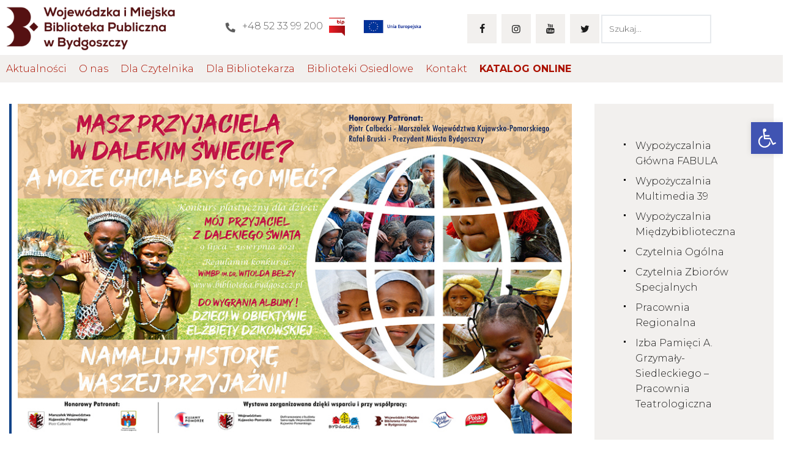

--- FILE ---
content_type: text/html; charset=UTF-8
request_url: https://biblioteka.bydgoszcz.pl/wydarzenia/moj-przyjaciel-z-dalekiego-swiata/
body_size: 26208
content:
<!DOCTYPE html>
<html lang="pl-PL" class="no-js
									 scheme_biblioteka										">
<head>
	
        <script type="text/javascript" data-pressidium-cc-no-block>
            function onPressidiumCookieConsentUpdated(event) {
                window.dataLayer = window.dataLayer || [];
                window.dataLayer.push({
                    event: event.type,
                    consent: event.detail,
                });
            }

            window.addEventListener('pressidium-cookie-consent-accepted', onPressidiumCookieConsentUpdated);
            window.addEventListener('pressidium-cookie-consent-changed', onPressidiumCookieConsentUpdated);
        </script>

        
        <style id="pressidium-cc-styles">
            .pressidium-cc-theme {
                --cc-bg: #f9faff;
--cc-text: #112954;
--cc-btn-primary-bg: #540508;
--cc-btn-primary-text: #f9faff;
--cc-btn-primary-hover-bg: #1d2e38;
--cc-btn-primary-hover-text: #f9faff;
--cc-btn-secondary-bg: #ececec;
--cc-btn-secondary-text: #112954;
--cc-btn-secondary-hover-bg: #ececec;
--cc-btn-secondary-hover-text: #112954;
--cc-toggle-bg-off: #d0d0d0;
--cc-toggle-bg-on: #540508;
--cc-toggle-bg-readonly: #cbd8f1;
--cc-toggle-knob-bg: #fff;
--cc-toggle-knob-icon-color: #ecf2fa;
--cc-cookie-category-block-bg: #ebeff9;
--cc-cookie-category-block-bg-hover: #ececec;
--cc-section-border: #f1f3f5;
--cc-block-text: #112954;
--cc-cookie-table-border: #e1e7f3;
--cc-overlay-bg: rgba(230, 235, 255, .85);
--cc-webkit-scrollbar-bg: #ebeff9;
--cc-webkit-scrollbar-bg-hover: #540508;
--cc-btn-floating-bg: #540508;
--cc-btn-floating-icon: #f9faff;
--cc-btn-floating-hover-bg: #1d2e38;
--cc-btn-floating-hover-icon: #f9faff;
            }
        </style>

        		<meta charset="UTF-8">
		<meta name="viewport" content="width=device-width, initial-scale=1, maximum-scale=1">
		<meta name="format-detection" content="telephone=no">
		<link rel="profile" href="//gmpg.org/xfn/11">
		<link rel="pingback" href="https://biblioteka.bydgoszcz.pl/xmlrpc.php">
		<meta name='robots' content='index, follow, max-image-preview:large, max-snippet:-1, max-video-preview:-1' />
	<style>img:is([sizes="auto" i], [sizes^="auto," i]) { contain-intrinsic-size: 3000px 1500px }</style>
	
	<!-- This site is optimized with the Yoast SEO plugin v26.2 - https://yoast.com/wordpress/plugins/seo/ -->
	<title>Mój przyjaciel z dalekiego świata - Wojewódzka i Miejska Biblioteka Publiczna w Bydgoszczy</title>
	<link rel="canonical" href="https://biblioteka.bydgoszcz.pl/wydarzenia/moj-przyjaciel-z-dalekiego-swiata/" />
	<meta property="og:locale" content="pl_PL" />
	<meta property="og:type" content="article" />
	<meta property="og:title" content="Mój przyjaciel z dalekiego świata - Wojewódzka i Miejska Biblioteka Publiczna w Bydgoszczy" />
	<meta property="og:description" content="Konkurs plastyczny dla dzieci" />
	<meta property="og:url" content="https://biblioteka.bydgoszcz.pl/wydarzenia/moj-przyjaciel-z-dalekiego-swiata/" />
	<meta property="og:site_name" content="Wojewódzka i Miejska Biblioteka Publiczna w Bydgoszczy" />
	<meta property="article:publisher" content="https://www.facebook.com/wimbp.bydgoszcz" />
	<meta property="article:modified_time" content="2021-08-16T09:43:04+00:00" />
	<meta property="og:image" content="https://biblioteka.bydgoszcz.pl/wp-content/uploads/2021/07/Slider-konkurs.jpg" />
	<meta property="og:image:width" content="930" />
	<meta property="og:image:height" content="555" />
	<meta property="og:image:type" content="image/jpeg" />
	<meta name="twitter:card" content="summary_large_image" />
	<meta name="twitter:site" content="@wimbpbydgoszcz" />
	<meta name="twitter:label1" content="Szacowany czas czytania" />
	<meta name="twitter:data1" content="2 minuty" />
	<script type="application/ld+json" class="yoast-schema-graph">{"@context":"https://schema.org","@graph":[{"@type":"WebPage","@id":"https://biblioteka.bydgoszcz.pl/wydarzenia/moj-przyjaciel-z-dalekiego-swiata/","url":"https://biblioteka.bydgoszcz.pl/wydarzenia/moj-przyjaciel-z-dalekiego-swiata/","name":"Mój przyjaciel z dalekiego świata - Wojewódzka i Miejska Biblioteka Publiczna w Bydgoszczy","isPartOf":{"@id":"https://biblioteka.bydgoszcz.pl/#website"},"primaryImageOfPage":{"@id":"https://biblioteka.bydgoszcz.pl/wydarzenia/moj-przyjaciel-z-dalekiego-swiata/#primaryimage"},"image":{"@id":"https://biblioteka.bydgoszcz.pl/wydarzenia/moj-przyjaciel-z-dalekiego-swiata/#primaryimage"},"thumbnailUrl":"https://biblioteka.bydgoszcz.pl/wp-content/uploads/2021/07/Slider-konkurs.jpg","datePublished":"2021-07-29T06:03:16+00:00","dateModified":"2021-08-16T09:43:04+00:00","breadcrumb":{"@id":"https://biblioteka.bydgoszcz.pl/wydarzenia/moj-przyjaciel-z-dalekiego-swiata/#breadcrumb"},"inLanguage":"pl-PL","potentialAction":[{"@type":"ReadAction","target":["https://biblioteka.bydgoszcz.pl/wydarzenia/moj-przyjaciel-z-dalekiego-swiata/"]}]},{"@type":"ImageObject","inLanguage":"pl-PL","@id":"https://biblioteka.bydgoszcz.pl/wydarzenia/moj-przyjaciel-z-dalekiego-swiata/#primaryimage","url":"https://biblioteka.bydgoszcz.pl/wp-content/uploads/2021/07/Slider-konkurs.jpg","contentUrl":"https://biblioteka.bydgoszcz.pl/wp-content/uploads/2021/07/Slider-konkurs.jpg","width":930,"height":555},{"@type":"BreadcrumbList","@id":"https://biblioteka.bydgoszcz.pl/wydarzenia/moj-przyjaciel-z-dalekiego-swiata/#breadcrumb","itemListElement":[{"@type":"ListItem","position":1,"name":"Strona główna","item":"https://biblioteka.bydgoszcz.pl/"},{"@type":"ListItem","position":2,"name":"Wydarzenia","item":"https://biblioteka.bydgoszcz.pl/wydarzenia-2/"},{"@type":"ListItem","position":3,"name":"Mój przyjaciel z dalekiego świata"}]},{"@type":"WebSite","@id":"https://biblioteka.bydgoszcz.pl/#website","url":"https://biblioteka.bydgoszcz.pl/","name":"Wojewódzka i Miejska Biblioteka Publiczna w Bydgoszczy","description":"Wojewódzka i Miejska Biblioteka Publiczna im dr. Witolda Bełzy w Bydgoszczy","publisher":{"@id":"https://biblioteka.bydgoszcz.pl/#organization"},"potentialAction":[{"@type":"SearchAction","target":{"@type":"EntryPoint","urlTemplate":"https://biblioteka.bydgoszcz.pl/?s={search_term_string}"},"query-input":{"@type":"PropertyValueSpecification","valueRequired":true,"valueName":"search_term_string"}}],"inLanguage":"pl-PL"},{"@type":"Organization","@id":"https://biblioteka.bydgoszcz.pl/#organization","name":"Wojewódzka i Miejska Biblioteka Publiczna im dr. Witolda Bełzy w Bydgoszczy","url":"https://biblioteka.bydgoszcz.pl/","logo":{"@type":"ImageObject","inLanguage":"pl-PL","@id":"https://biblioteka.bydgoszcz.pl/#/schema/logo/image/","url":"https://biblioteka.bydgoszcz.pl/wp-content/uploads/2021/03/WIMBP_Logo.png","contentUrl":"https://biblioteka.bydgoszcz.pl/wp-content/uploads/2021/03/WIMBP_Logo.png","width":775,"height":242,"caption":"Wojewódzka i Miejska Biblioteka Publiczna im dr. Witolda Bełzy w Bydgoszczy"},"image":{"@id":"https://biblioteka.bydgoszcz.pl/#/schema/logo/image/"},"sameAs":["https://www.facebook.com/wimbp.bydgoszcz","https://x.com/wimbpbydgoszcz","https://www.instagram.com/bibliotekabydgoszcz/","https://www.youtube.com/user/wimbpbydgoszcz"]}]}</script>
	<!-- / Yoast SEO plugin. -->


<link rel='dns-prefetch' href='//fonts.googleapis.com' />
<meta property="og:url" content="https://biblioteka.bydgoszcz.pl/wydarzenia/moj-przyjaciel-z-dalekiego-swiata/ "/>
			<meta property="og:title" content="Mój przyjaciel z dalekiego świata" />
			<meta property="og:description" content="Konkurs plastyczny dla dzieci " />  
			<meta property="og:type" content="article" />				<meta property="og:image" content="https://biblioteka.bydgoszcz.pl/wp-content/uploads/2021/07/Slider-konkurs.jpg"/>
				<script type="text/javascript">
/* <![CDATA[ */
window._wpemojiSettings = {"baseUrl":"https:\/\/s.w.org\/images\/core\/emoji\/16.0.1\/72x72\/","ext":".png","svgUrl":"https:\/\/s.w.org\/images\/core\/emoji\/16.0.1\/svg\/","svgExt":".svg","source":{"concatemoji":"https:\/\/biblioteka.bydgoszcz.pl\/wp-includes\/js\/wp-emoji-release.min.js?ver=6.8.3"}};
/*! This file is auto-generated */
!function(s,n){var o,i,e;function c(e){try{var t={supportTests:e,timestamp:(new Date).valueOf()};sessionStorage.setItem(o,JSON.stringify(t))}catch(e){}}function p(e,t,n){e.clearRect(0,0,e.canvas.width,e.canvas.height),e.fillText(t,0,0);var t=new Uint32Array(e.getImageData(0,0,e.canvas.width,e.canvas.height).data),a=(e.clearRect(0,0,e.canvas.width,e.canvas.height),e.fillText(n,0,0),new Uint32Array(e.getImageData(0,0,e.canvas.width,e.canvas.height).data));return t.every(function(e,t){return e===a[t]})}function u(e,t){e.clearRect(0,0,e.canvas.width,e.canvas.height),e.fillText(t,0,0);for(var n=e.getImageData(16,16,1,1),a=0;a<n.data.length;a++)if(0!==n.data[a])return!1;return!0}function f(e,t,n,a){switch(t){case"flag":return n(e,"\ud83c\udff3\ufe0f\u200d\u26a7\ufe0f","\ud83c\udff3\ufe0f\u200b\u26a7\ufe0f")?!1:!n(e,"\ud83c\udde8\ud83c\uddf6","\ud83c\udde8\u200b\ud83c\uddf6")&&!n(e,"\ud83c\udff4\udb40\udc67\udb40\udc62\udb40\udc65\udb40\udc6e\udb40\udc67\udb40\udc7f","\ud83c\udff4\u200b\udb40\udc67\u200b\udb40\udc62\u200b\udb40\udc65\u200b\udb40\udc6e\u200b\udb40\udc67\u200b\udb40\udc7f");case"emoji":return!a(e,"\ud83e\udedf")}return!1}function g(e,t,n,a){var r="undefined"!=typeof WorkerGlobalScope&&self instanceof WorkerGlobalScope?new OffscreenCanvas(300,150):s.createElement("canvas"),o=r.getContext("2d",{willReadFrequently:!0}),i=(o.textBaseline="top",o.font="600 32px Arial",{});return e.forEach(function(e){i[e]=t(o,e,n,a)}),i}function t(e){var t=s.createElement("script");t.src=e,t.defer=!0,s.head.appendChild(t)}"undefined"!=typeof Promise&&(o="wpEmojiSettingsSupports",i=["flag","emoji"],n.supports={everything:!0,everythingExceptFlag:!0},e=new Promise(function(e){s.addEventListener("DOMContentLoaded",e,{once:!0})}),new Promise(function(t){var n=function(){try{var e=JSON.parse(sessionStorage.getItem(o));if("object"==typeof e&&"number"==typeof e.timestamp&&(new Date).valueOf()<e.timestamp+604800&&"object"==typeof e.supportTests)return e.supportTests}catch(e){}return null}();if(!n){if("undefined"!=typeof Worker&&"undefined"!=typeof OffscreenCanvas&&"undefined"!=typeof URL&&URL.createObjectURL&&"undefined"!=typeof Blob)try{var e="postMessage("+g.toString()+"("+[JSON.stringify(i),f.toString(),p.toString(),u.toString()].join(",")+"));",a=new Blob([e],{type:"text/javascript"}),r=new Worker(URL.createObjectURL(a),{name:"wpTestEmojiSupports"});return void(r.onmessage=function(e){c(n=e.data),r.terminate(),t(n)})}catch(e){}c(n=g(i,f,p,u))}t(n)}).then(function(e){for(var t in e)n.supports[t]=e[t],n.supports.everything=n.supports.everything&&n.supports[t],"flag"!==t&&(n.supports.everythingExceptFlag=n.supports.everythingExceptFlag&&n.supports[t]);n.supports.everythingExceptFlag=n.supports.everythingExceptFlag&&!n.supports.flag,n.DOMReady=!1,n.readyCallback=function(){n.DOMReady=!0}}).then(function(){return e}).then(function(){var e;n.supports.everything||(n.readyCallback(),(e=n.source||{}).concatemoji?t(e.concatemoji):e.wpemoji&&e.twemoji&&(t(e.twemoji),t(e.wpemoji)))}))}((window,document),window._wpemojiSettings);
/* ]]> */
</script>
<style id='wp-emoji-styles-inline-css' type='text/css'>

	img.wp-smiley, img.emoji {
		display: inline !important;
		border: none !important;
		box-shadow: none !important;
		height: 1em !important;
		width: 1em !important;
		margin: 0 0.07em !important;
		vertical-align: -0.1em !important;
		background: none !important;
		padding: 0 !important;
	}
</style>
<link property="stylesheet" rel='stylesheet' id='wp-block-library-css' href='https://biblioteka.bydgoszcz.pl/wp-includes/css/dist/block-library/style.min.css?ver=6.8.3' type='text/css' media='all' />
<style id='classic-theme-styles-inline-css' type='text/css'>
/*! This file is auto-generated */
.wp-block-button__link{color:#fff;background-color:#32373c;border-radius:9999px;box-shadow:none;text-decoration:none;padding:calc(.667em + 2px) calc(1.333em + 2px);font-size:1.125em}.wp-block-file__button{background:#32373c;color:#fff;text-decoration:none}
</style>
<style id='cloudcatch-tabs-style-inline-css' type='text/css'>
:root{--cloudcatch-tabs-row-gap:var(--wp--style--block-gap,2em);--cloudcatch-tabs-column-gap:var(--wp--style--block-gap,2em)}.wp-block-cloudcatch-tabs__container{align-items:center;-moz-column-gap:var(--cloudcatch-tabs-column-gap);column-gap:var(--cloudcatch-tabs-column-gap);display:grid;flex:1;justify-content:flex-start;row-gap:0!important}body .wp-block-cloudcatch-tabs__container.is-layout-flex{display:grid}.wp-block-cloudcatch-tabs__container .wp-block-cloudcatch-tab{order:-1}.wp-block-cloudcatch-tabs__container .wp-block-cloudcatch-tab-content{display:none;grid-column:1/-1;margin:0;order:1}.wp-block-cloudcatch-tabs__container .wp-block-cloudcatch-tab-content.active{display:block}.wp-block-cloudcatch-tabs__container .wp-block-cloudcatch-tab.active label,.wp-block-cloudcatch-tabs__container .wp-block-cloudcatch-tab__label.active{font-weight:700}.wp-block-cloudcatch-tabs__container.is-vertical{grid-auto-flow:column;grid-template-columns:min-content auto}.wp-block-cloudcatch-tabs__container.is-vertical .wp-block-cloudcatch-tab-content{grid-column:2/2;grid-row:1/-1}.wp-block-cloudcatch-tabs.wp-block-cloudcatch-tabs__wrapper:not(.wp-block-cloudcatch-tabs-v2){align-items:normal;-moz-column-gap:var(--cloudcatch-tabs-column-gap);column-gap:var(--cloudcatch-tabs-column-gap);display:flex;flex-direction:column;justify-content:normal;row-gap:0}.wp-block-cloudcatch-tabs.wp-block-cloudcatch-tabs__wrapper:not(.wp-block-cloudcatch-tabs-v2) .wp-block-cloudcatch-tabs__tabs{align-items:center;-moz-column-gap:var(--cloudcatch-tabs-column-gap);column-gap:var(--cloudcatch-tabs-column-gap);display:flex;row-gap:var(--cloudcatch-tabs-row-gap)}.wp-block-cloudcatch-tabs.wp-block-cloudcatch-tabs__wrapper:not(.wp-block-cloudcatch-tabs-v2) .wp-block-cloudcatch-tabs__tabs .wp-block-cloudcatch-tab__label{cursor:pointer;font-weight:inherit}.wp-block-cloudcatch-tabs.wp-block-cloudcatch-tabs__wrapper:not(.wp-block-cloudcatch-tabs-v2) .wp-block-cloudcatch-tabs__tabs .wp-block-cloudcatch-tab__label.active{font-weight:700}.wp-block-cloudcatch-tabs.wp-block-cloudcatch-tabs__wrapper:not(.wp-block-cloudcatch-tabs-v2) .wp-block-cloudcatch-tab{grid-column:1/-1}.wp-block-cloudcatch-tabs.wp-block-cloudcatch-tabs__wrapper:not(.wp-block-cloudcatch-tabs-v2) .wp-block-cloudcatch-tabs__container{display:grid;flex:1}.wp-block-cloudcatch-tabs.wp-block-cloudcatch-tabs__wrapper:not(.wp-block-cloudcatch-tabs-v2) .wp-block-cloudcatch-tabs__container .wp-block-cloudcatch-tab{display:none;margin:0}.wp-block-cloudcatch-tabs.wp-block-cloudcatch-tabs__wrapper:not(.wp-block-cloudcatch-tabs-v2) .wp-block-cloudcatch-tabs__container .wp-block-cloudcatch-tab.active{display:block}.wp-block-cloudcatch-tabs.wp-block-cloudcatch-tabs__wrapper:not(.wp-block-cloudcatch-tabs-v2).items-justified-right .wp-block-cloudcatch-tabs__tabs{justify-content:flex-end}.wp-block-cloudcatch-tabs.wp-block-cloudcatch-tabs__wrapper:not(.wp-block-cloudcatch-tabs-v2).items-justified-space-between .wp-block-cloudcatch-tabs__tabs{justify-content:space-between}.wp-block-cloudcatch-tabs.wp-block-cloudcatch-tabs__wrapper:not(.wp-block-cloudcatch-tabs-v2).items-justified-left .wp-block-cloudcatch-tabs__tabs{justify-content:flex-start}.wp-block-cloudcatch-tabs.wp-block-cloudcatch-tabs__wrapper:not(.wp-block-cloudcatch-tabs-v2).items-justified-center .wp-block-cloudcatch-tabs__tabs{justify-content:center}.wp-block-cloudcatch-tabs.wp-block-cloudcatch-tabs__wrapper:not(.wp-block-cloudcatch-tabs-v2).is-vertical{flex-direction:row}.wp-block-cloudcatch-tabs.wp-block-cloudcatch-tabs__wrapper:not(.wp-block-cloudcatch-tabs-v2).is-vertical .wp-block-cloudcatch-tabs__tabs{align-items:normal;flex-direction:column}.wp-block-cloudcatch-tabs.wp-block-cloudcatch-tabs__wrapper:not(.wp-block-cloudcatch-tabs-v2).is-vertical.items-justified-right .wp-block-cloudcatch-tabs__tabs{align-items:flex-end}.wp-block-cloudcatch-tabs.wp-block-cloudcatch-tabs__wrapper:not(.wp-block-cloudcatch-tabs-v2).is-vertical.items-justified-space-between .wp-block-cloudcatch-tabs__tabs{align-items:center}.wp-block-cloudcatch-tabs.wp-block-cloudcatch-tabs__wrapper:not(.wp-block-cloudcatch-tabs-v2).is-vertical.items-justified-left .wp-block-cloudcatch-tabs__tabs{align-items:flex-start}.wp-block-cloudcatch-tabs.wp-block-cloudcatch-tabs__wrapper:not(.wp-block-cloudcatch-tabs-v2).is-vertical.items-justified-center .wp-block-cloudcatch-tabs__tabs{align-items:center}.wp-block-cloudcatch-tabs.wp-block-cloudcatch-tabs__wrapper:not(.wp-block-cloudcatch-tabs-v2).is-vertical .wp-block-cloudcatch-tabs__container{flex-direction:column}

</style>
<style id='pressidium-cookies-style-inline-css' type='text/css'>
.wp-block-pressidium-cookies{overflow-x:auto}.wp-block-pressidium-cookies table{border-collapse:collapse;width:100%}.wp-block-pressidium-cookies thead{border-bottom:3px solid}.wp-block-pressidium-cookies td,.wp-block-pressidium-cookies th{border:solid;padding:.5em}.wp-block-pressidium-cookies td.align-left,.wp-block-pressidium-cookies th.align-left{text-align:left}.wp-block-pressidium-cookies td.align-center,.wp-block-pressidium-cookies th.align-center{text-align:center}.wp-block-pressidium-cookies td.align-right,.wp-block-pressidium-cookies th.align-right{text-align:right}.wp-block-pressidium-cookies td.wrap{word-wrap:anywhere}.wp-block-pressidium-cookies .has-fixed-layout{table-layout:fixed;width:100%}.wp-block-pressidium-cookies .has-fixed-layout td,.wp-block-pressidium-cookies .has-fixed-layout th{word-break:break-word}.wp-block-pressidium-cookies.aligncenter,.wp-block-pressidium-cookies.alignleft,.wp-block-pressidium-cookies.alignright{display:table;width:auto}.wp-block-pressidium-cookies.aligncenter td,.wp-block-pressidium-cookies.aligncenter th,.wp-block-pressidium-cookies.alignleft td,.wp-block-pressidium-cookies.alignleft th,.wp-block-pressidium-cookies.alignright td,.wp-block-pressidium-cookies.alignright th{word-break:break-word}.wp-block-pressidium-cookies.is-style-stripes{background-color:transparent;border-collapse:inherit;border-spacing:0}.wp-block-pressidium-cookies.is-style-stripes tbody tr:nth-child(odd){background-color:var(--cc-block-stripe-color)}.wp-block-pressidium-cookies.is-style-stripes td,.wp-block-pressidium-cookies.is-style-stripes th{border-color:transparent}.wp-block-pressidium-cookies .has-border-color td,.wp-block-pressidium-cookies .has-border-color th,.wp-block-pressidium-cookies .has-border-color tr,.wp-block-pressidium-cookies .has-border-color>*{border-color:inherit}.wp-block-pressidium-cookies table[style*=border-top-color] tr:first-child,.wp-block-pressidium-cookies table[style*=border-top-color] tr:first-child td,.wp-block-pressidium-cookies table[style*=border-top-color] tr:first-child th,.wp-block-pressidium-cookies table[style*=border-top-color]>*,.wp-block-pressidium-cookies table[style*=border-top-color]>* td,.wp-block-pressidium-cookies table[style*=border-top-color]>* th{border-top-color:inherit}.wp-block-pressidium-cookies table[style*=border-top-color] tr:not(:first-child){border-top-color:currentColor}.wp-block-pressidium-cookies table[style*=border-right-color] td:last-child,.wp-block-pressidium-cookies table[style*=border-right-color] th,.wp-block-pressidium-cookies table[style*=border-right-color] tr,.wp-block-pressidium-cookies table[style*=border-right-color]>*{border-right-color:inherit}.wp-block-pressidium-cookies table[style*=border-bottom-color] tr:last-child,.wp-block-pressidium-cookies table[style*=border-bottom-color] tr:last-child td,.wp-block-pressidium-cookies table[style*=border-bottom-color] tr:last-child th,.wp-block-pressidium-cookies table[style*=border-bottom-color]>*,.wp-block-pressidium-cookies table[style*=border-bottom-color]>* td,.wp-block-pressidium-cookies table[style*=border-bottom-color]>* th{border-bottom-color:inherit}.wp-block-pressidium-cookies table[style*=border-bottom-color] tr:not(:last-child){border-bottom-color:currentColor}.wp-block-pressidium-cookies table[style*=border-left-color] td:first-child,.wp-block-pressidium-cookies table[style*=border-left-color] th,.wp-block-pressidium-cookies table[style*=border-left-color] tr,.wp-block-pressidium-cookies table[style*=border-left-color]>*{border-left-color:inherit}.wp-block-pressidium-cookies table[style*=border-style] td,.wp-block-pressidium-cookies table[style*=border-style] th,.wp-block-pressidium-cookies table[style*=border-style] tr,.wp-block-pressidium-cookies table[style*=border-style]>*{border-style:inherit}.wp-block-pressidium-cookies table[style*=border-width] td,.wp-block-pressidium-cookies table[style*=border-width] th,.wp-block-pressidium-cookies table[style*=border-width] tr,.wp-block-pressidium-cookies table[style*=border-width]>*{border-style:inherit;border-width:inherit}

</style>
<style id='filebird-block-filebird-gallery-style-inline-css' type='text/css'>
ul.filebird-block-filebird-gallery{margin:auto!important;padding:0!important;width:100%}ul.filebird-block-filebird-gallery.layout-grid{display:grid;grid-gap:20px;align-items:stretch;grid-template-columns:repeat(var(--columns),1fr);justify-items:stretch}ul.filebird-block-filebird-gallery.layout-grid li img{border:1px solid #ccc;box-shadow:2px 2px 6px 0 rgba(0,0,0,.3);height:100%;max-width:100%;-o-object-fit:cover;object-fit:cover;width:100%}ul.filebird-block-filebird-gallery.layout-masonry{-moz-column-count:var(--columns);-moz-column-gap:var(--space);column-gap:var(--space);-moz-column-width:var(--min-width);columns:var(--min-width) var(--columns);display:block;overflow:auto}ul.filebird-block-filebird-gallery.layout-masonry li{margin-bottom:var(--space)}ul.filebird-block-filebird-gallery li{list-style:none}ul.filebird-block-filebird-gallery li figure{height:100%;margin:0;padding:0;position:relative;width:100%}ul.filebird-block-filebird-gallery li figure figcaption{background:linear-gradient(0deg,rgba(0,0,0,.7),rgba(0,0,0,.3) 70%,transparent);bottom:0;box-sizing:border-box;color:#fff;font-size:.8em;margin:0;max-height:100%;overflow:auto;padding:3em .77em .7em;position:absolute;text-align:center;width:100%;z-index:2}ul.filebird-block-filebird-gallery li figure figcaption a{color:inherit}

</style>
<style id='global-styles-inline-css' type='text/css'>
:root{--wp--preset--aspect-ratio--square: 1;--wp--preset--aspect-ratio--4-3: 4/3;--wp--preset--aspect-ratio--3-4: 3/4;--wp--preset--aspect-ratio--3-2: 3/2;--wp--preset--aspect-ratio--2-3: 2/3;--wp--preset--aspect-ratio--16-9: 16/9;--wp--preset--aspect-ratio--9-16: 9/16;--wp--preset--color--black: #000000;--wp--preset--color--cyan-bluish-gray: #abb8c3;--wp--preset--color--white: #ffffff;--wp--preset--color--pale-pink: #f78da7;--wp--preset--color--vivid-red: #cf2e2e;--wp--preset--color--luminous-vivid-orange: #ff6900;--wp--preset--color--luminous-vivid-amber: #fcb900;--wp--preset--color--light-green-cyan: #7bdcb5;--wp--preset--color--vivid-green-cyan: #00d084;--wp--preset--color--pale-cyan-blue: #8ed1fc;--wp--preset--color--vivid-cyan-blue: #0693e3;--wp--preset--color--vivid-purple: #9b51e0;--wp--preset--color--bg-color: #ffffff;--wp--preset--color--bd-color: #eae7e4;--wp--preset--color--text-dark: #1b1b1b;--wp--preset--color--text-light: #ab1000;--wp--preset--color--text-link: #000000;--wp--preset--color--text-hover: #000000;--wp--preset--color--text-link-2: #000000;--wp--preset--color--text-hover-2: #000000;--wp--preset--color--text-link-3: #000000;--wp--preset--color--text-hover-3: #000000;--wp--preset--gradient--vivid-cyan-blue-to-vivid-purple: linear-gradient(135deg,rgba(6,147,227,1) 0%,rgb(155,81,224) 100%);--wp--preset--gradient--light-green-cyan-to-vivid-green-cyan: linear-gradient(135deg,rgb(122,220,180) 0%,rgb(0,208,130) 100%);--wp--preset--gradient--luminous-vivid-amber-to-luminous-vivid-orange: linear-gradient(135deg,rgba(252,185,0,1) 0%,rgba(255,105,0,1) 100%);--wp--preset--gradient--luminous-vivid-orange-to-vivid-red: linear-gradient(135deg,rgba(255,105,0,1) 0%,rgb(207,46,46) 100%);--wp--preset--gradient--very-light-gray-to-cyan-bluish-gray: linear-gradient(135deg,rgb(238,238,238) 0%,rgb(169,184,195) 100%);--wp--preset--gradient--cool-to-warm-spectrum: linear-gradient(135deg,rgb(74,234,220) 0%,rgb(151,120,209) 20%,rgb(207,42,186) 40%,rgb(238,44,130) 60%,rgb(251,105,98) 80%,rgb(254,248,76) 100%);--wp--preset--gradient--blush-light-purple: linear-gradient(135deg,rgb(255,206,236) 0%,rgb(152,150,240) 100%);--wp--preset--gradient--blush-bordeaux: linear-gradient(135deg,rgb(254,205,165) 0%,rgb(254,45,45) 50%,rgb(107,0,62) 100%);--wp--preset--gradient--luminous-dusk: linear-gradient(135deg,rgb(255,203,112) 0%,rgb(199,81,192) 50%,rgb(65,88,208) 100%);--wp--preset--gradient--pale-ocean: linear-gradient(135deg,rgb(255,245,203) 0%,rgb(182,227,212) 50%,rgb(51,167,181) 100%);--wp--preset--gradient--electric-grass: linear-gradient(135deg,rgb(202,248,128) 0%,rgb(113,206,126) 100%);--wp--preset--gradient--midnight: linear-gradient(135deg,rgb(2,3,129) 0%,rgb(40,116,252) 100%);--wp--preset--font-size--small: 13px;--wp--preset--font-size--medium: 20px;--wp--preset--font-size--large: 36px;--wp--preset--font-size--x-large: 42px;--wp--preset--spacing--20: 0.44rem;--wp--preset--spacing--30: 0.67rem;--wp--preset--spacing--40: 1rem;--wp--preset--spacing--50: 1.5rem;--wp--preset--spacing--60: 2.25rem;--wp--preset--spacing--70: 3.38rem;--wp--preset--spacing--80: 5.06rem;--wp--preset--shadow--natural: 6px 6px 9px rgba(0, 0, 0, 0.2);--wp--preset--shadow--deep: 12px 12px 50px rgba(0, 0, 0, 0.4);--wp--preset--shadow--sharp: 6px 6px 0px rgba(0, 0, 0, 0.2);--wp--preset--shadow--outlined: 6px 6px 0px -3px rgba(255, 255, 255, 1), 6px 6px rgba(0, 0, 0, 1);--wp--preset--shadow--crisp: 6px 6px 0px rgba(0, 0, 0, 1);}:where(.is-layout-flex){gap: 0.5em;}:where(.is-layout-grid){gap: 0.5em;}body .is-layout-flex{display: flex;}.is-layout-flex{flex-wrap: wrap;align-items: center;}.is-layout-flex > :is(*, div){margin: 0;}body .is-layout-grid{display: grid;}.is-layout-grid > :is(*, div){margin: 0;}:where(.wp-block-columns.is-layout-flex){gap: 2em;}:where(.wp-block-columns.is-layout-grid){gap: 2em;}:where(.wp-block-post-template.is-layout-flex){gap: 1.25em;}:where(.wp-block-post-template.is-layout-grid){gap: 1.25em;}.has-black-color{color: var(--wp--preset--color--black) !important;}.has-cyan-bluish-gray-color{color: var(--wp--preset--color--cyan-bluish-gray) !important;}.has-white-color{color: var(--wp--preset--color--white) !important;}.has-pale-pink-color{color: var(--wp--preset--color--pale-pink) !important;}.has-vivid-red-color{color: var(--wp--preset--color--vivid-red) !important;}.has-luminous-vivid-orange-color{color: var(--wp--preset--color--luminous-vivid-orange) !important;}.has-luminous-vivid-amber-color{color: var(--wp--preset--color--luminous-vivid-amber) !important;}.has-light-green-cyan-color{color: var(--wp--preset--color--light-green-cyan) !important;}.has-vivid-green-cyan-color{color: var(--wp--preset--color--vivid-green-cyan) !important;}.has-pale-cyan-blue-color{color: var(--wp--preset--color--pale-cyan-blue) !important;}.has-vivid-cyan-blue-color{color: var(--wp--preset--color--vivid-cyan-blue) !important;}.has-vivid-purple-color{color: var(--wp--preset--color--vivid-purple) !important;}.has-black-background-color{background-color: var(--wp--preset--color--black) !important;}.has-cyan-bluish-gray-background-color{background-color: var(--wp--preset--color--cyan-bluish-gray) !important;}.has-white-background-color{background-color: var(--wp--preset--color--white) !important;}.has-pale-pink-background-color{background-color: var(--wp--preset--color--pale-pink) !important;}.has-vivid-red-background-color{background-color: var(--wp--preset--color--vivid-red) !important;}.has-luminous-vivid-orange-background-color{background-color: var(--wp--preset--color--luminous-vivid-orange) !important;}.has-luminous-vivid-amber-background-color{background-color: var(--wp--preset--color--luminous-vivid-amber) !important;}.has-light-green-cyan-background-color{background-color: var(--wp--preset--color--light-green-cyan) !important;}.has-vivid-green-cyan-background-color{background-color: var(--wp--preset--color--vivid-green-cyan) !important;}.has-pale-cyan-blue-background-color{background-color: var(--wp--preset--color--pale-cyan-blue) !important;}.has-vivid-cyan-blue-background-color{background-color: var(--wp--preset--color--vivid-cyan-blue) !important;}.has-vivid-purple-background-color{background-color: var(--wp--preset--color--vivid-purple) !important;}.has-black-border-color{border-color: var(--wp--preset--color--black) !important;}.has-cyan-bluish-gray-border-color{border-color: var(--wp--preset--color--cyan-bluish-gray) !important;}.has-white-border-color{border-color: var(--wp--preset--color--white) !important;}.has-pale-pink-border-color{border-color: var(--wp--preset--color--pale-pink) !important;}.has-vivid-red-border-color{border-color: var(--wp--preset--color--vivid-red) !important;}.has-luminous-vivid-orange-border-color{border-color: var(--wp--preset--color--luminous-vivid-orange) !important;}.has-luminous-vivid-amber-border-color{border-color: var(--wp--preset--color--luminous-vivid-amber) !important;}.has-light-green-cyan-border-color{border-color: var(--wp--preset--color--light-green-cyan) !important;}.has-vivid-green-cyan-border-color{border-color: var(--wp--preset--color--vivid-green-cyan) !important;}.has-pale-cyan-blue-border-color{border-color: var(--wp--preset--color--pale-cyan-blue) !important;}.has-vivid-cyan-blue-border-color{border-color: var(--wp--preset--color--vivid-cyan-blue) !important;}.has-vivid-purple-border-color{border-color: var(--wp--preset--color--vivid-purple) !important;}.has-vivid-cyan-blue-to-vivid-purple-gradient-background{background: var(--wp--preset--gradient--vivid-cyan-blue-to-vivid-purple) !important;}.has-light-green-cyan-to-vivid-green-cyan-gradient-background{background: var(--wp--preset--gradient--light-green-cyan-to-vivid-green-cyan) !important;}.has-luminous-vivid-amber-to-luminous-vivid-orange-gradient-background{background: var(--wp--preset--gradient--luminous-vivid-amber-to-luminous-vivid-orange) !important;}.has-luminous-vivid-orange-to-vivid-red-gradient-background{background: var(--wp--preset--gradient--luminous-vivid-orange-to-vivid-red) !important;}.has-very-light-gray-to-cyan-bluish-gray-gradient-background{background: var(--wp--preset--gradient--very-light-gray-to-cyan-bluish-gray) !important;}.has-cool-to-warm-spectrum-gradient-background{background: var(--wp--preset--gradient--cool-to-warm-spectrum) !important;}.has-blush-light-purple-gradient-background{background: var(--wp--preset--gradient--blush-light-purple) !important;}.has-blush-bordeaux-gradient-background{background: var(--wp--preset--gradient--blush-bordeaux) !important;}.has-luminous-dusk-gradient-background{background: var(--wp--preset--gradient--luminous-dusk) !important;}.has-pale-ocean-gradient-background{background: var(--wp--preset--gradient--pale-ocean) !important;}.has-electric-grass-gradient-background{background: var(--wp--preset--gradient--electric-grass) !important;}.has-midnight-gradient-background{background: var(--wp--preset--gradient--midnight) !important;}.has-small-font-size{font-size: var(--wp--preset--font-size--small) !important;}.has-medium-font-size{font-size: var(--wp--preset--font-size--medium) !important;}.has-large-font-size{font-size: var(--wp--preset--font-size--large) !important;}.has-x-large-font-size{font-size: var(--wp--preset--font-size--x-large) !important;}
:where(.wp-block-post-template.is-layout-flex){gap: 1.25em;}:where(.wp-block-post-template.is-layout-grid){gap: 1.25em;}
:where(.wp-block-columns.is-layout-flex){gap: 2em;}:where(.wp-block-columns.is-layout-grid){gap: 2em;}
:root :where(.wp-block-pullquote){font-size: 1.5em;line-height: 1.6;}
</style>
<link property="stylesheet" rel='stylesheet' id='events-manager-css' href='https://biblioteka.bydgoszcz.pl/wp-content/plugins/events-manager/includes/css/events-manager.min.css?ver=7.2.2.1' type='text/css' media='all' />
<link property="stylesheet" rel='stylesheet' id='fancybox-for-wp-css' href='https://biblioteka.bydgoszcz.pl/wp-content/plugins/fancybox-for-wordpress/assets/css/fancybox.css?ver=1.3.4' type='text/css' media='all' />
<link property="stylesheet" rel='stylesheet' id='symple_shortcode_styles-css' href='https://biblioteka.bydgoszcz.pl/wp-content/plugins/symple-shortcodes/shortcodes/css/symple_shortcodes_styles.css?ver=6.8.3' type='text/css' media='all' />
<link property="stylesheet" rel='stylesheet' id='trx_addons-icons-css' href='https://biblioteka.bydgoszcz.pl/wp-content/plugins/trx_addons/css/font-icons/css/trx_addons_icons.css' type='text/css' media='all' />
<link property="stylesheet" rel='stylesheet' id='jquery-swiper-css' href='https://biblioteka.bydgoszcz.pl/wp-content/plugins/trx_addons/js/swiper/swiper.min.css' type='text/css' media='all' />
<link property="stylesheet" rel='stylesheet' id='magnific-popup-css' href='https://biblioteka.bydgoszcz.pl/wp-content/plugins/trx_addons/js/magnific/magnific-popup.min.css' type='text/css' media='all' />
<link property="stylesheet" rel='stylesheet' id='trx_addons-css' href='https://biblioteka.bydgoszcz.pl/wp-content/plugins/trx_addons/css/__styles.css' type='text/css' media='all' />
<link property="stylesheet" rel='stylesheet' id='trx_addons-animation-css' href='https://biblioteka.bydgoszcz.pl/wp-content/plugins/trx_addons/css/trx_addons.animation.css' type='text/css' media='all' />
<link property="stylesheet" rel='stylesheet' id='cookie-consent-client-style-css' href='https://biblioteka.bydgoszcz.pl/wp-content/plugins/pressidium-cookie-consent/public/bundle.client.css?ver=3ac109fe55eafdb96680' type='text/css' media='all' />
<link property="stylesheet" rel='stylesheet' id='scientia-parent-style-css' href='https://biblioteka.bydgoszcz.pl/wp-content/themes/scientia/style.css?ver=6.8.3' type='text/css' media='all' />
<link property="stylesheet" rel='stylesheet' id='pojo-a11y-css' href='https://biblioteka.bydgoszcz.pl/wp-content/plugins/pojo-accessibility/assets/css/style.min.css?ver=1.0.0' type='text/css' media='all' />
<style id='posts-table-pro-head-inline-css' type='text/css'>
table.posts-data-table { visibility: hidden; }
</style>
<link property="stylesheet" rel='stylesheet' id='js_composer_front-css' href='//biblioteka.bydgoszcz.pl/wp-content/uploads/js_composer/js_composer_front_custom.css?ver=8.6.1' type='text/css' media='all' />
<link property="stylesheet" rel='stylesheet' id='scientia-font-google_fonts-css' href='https://fonts.googleapis.com/css?family=Montserrat:300,300italic,700,700italic&#038;subset=latin,latin-ext' type='text/css' media='all' />
<link property="stylesheet" rel='stylesheet' id='scientia-icons-css' href='https://biblioteka.bydgoszcz.pl/wp-content/themes/scientia/css/font-icons/css/fontello.css' type='text/css' media='all' />
<link property="stylesheet" rel='stylesheet' id='scientia-main-css' href='https://biblioteka.bydgoszcz.pl/wp-content/themes/scientia/style.css' type='text/css' media='all' />
<style id='scientia-main-inline-css' type='text/css'>
.post-navigation .nav-previous a .nav-arrow { background-image: url(https://biblioteka.bydgoszcz.pl/wp-content/uploads/2021/07/Bez-nazwy-1-406x228.jpg); }.post-navigation .nav-next a .nav-arrow { background-image: url(https://biblioteka.bydgoszcz.pl/wp-content/uploads/2021/06/Slider-www-406x228.jpg); }
</style>
<link property="stylesheet" rel='stylesheet' id='mediaelement-css' href='https://biblioteka.bydgoszcz.pl/wp-includes/js/mediaelement/mediaelementplayer-legacy.min.css?ver=4.2.17' type='text/css' media='all' />
<link property="stylesheet" rel='stylesheet' id='wp-mediaelement-css' href='https://biblioteka.bydgoszcz.pl/wp-includes/js/mediaelement/wp-mediaelement.min.css?ver=6.8.3' type='text/css' media='all' />
<link property="stylesheet" rel='stylesheet' id='scientia-plugins-css' href='https://biblioteka.bydgoszcz.pl/wp-content/themes/scientia/css/__plugins.css' type='text/css' media='all' />
<link property="stylesheet" rel='stylesheet' id='scientia-custom-css' href='https://biblioteka.bydgoszcz.pl/wp-content/themes/scientia/css/__custom.css' type='text/css' media='all' />
<link property="stylesheet" rel='stylesheet' id='scientia-color-biblioteka-css' href='https://biblioteka.bydgoszcz.pl/wp-content/themes/scientia-child/css/__colors-biblioteka.css' type='text/css' media='all' />
<link property="stylesheet" rel='stylesheet' id='scientia-color-default-css' href='https://biblioteka.bydgoszcz.pl/wp-content/themes/scientia/css/__colors-default.css' type='text/css' media='all' />
<link property="stylesheet" rel='stylesheet' id='scientia-color-dark-css' href='https://biblioteka.bydgoszcz.pl/wp-content/themes/scientia/css/__colors-dark.css' type='text/css' media='all' />
<link property="stylesheet" rel='stylesheet' id='scientia-child-css' href='https://biblioteka.bydgoszcz.pl/wp-content/themes/scientia-child/style.css' type='text/css' media='all' />
<link property="stylesheet" rel='stylesheet' id='trx_addons-responsive-css' href='https://biblioteka.bydgoszcz.pl/wp-content/plugins/trx_addons/css/__responsive.css' type='text/css' media='all' />
<link property="stylesheet" rel='stylesheet' id='scientia-responsive-css' href='https://biblioteka.bydgoszcz.pl/wp-content/themes/scientia-child/css/__responsive.css' type='text/css' media='all' />
<script type="text/javascript" id="consent-mode-script-js-extra">
/* <![CDATA[ */
var pressidiumCCGCM = {"gcm":{"enabled":true,"implementation":"gtag","ads_data_redaction":false,"url_passthrough":false,"regions":[]}};
/* ]]> */
</script>
<script type="text/javascript" src="https://biblioteka.bydgoszcz.pl/wp-content/plugins/pressidium-cookie-consent/public/consent-mode.js?ver=e12e26152e9ebe6a26ba" id="consent-mode-script-js"></script>
<script type="text/javascript" src="https://biblioteka.bydgoszcz.pl/wp-includes/js/jquery/jquery.min.js?ver=3.7.1" id="jquery-core-js"></script>
<script type="text/javascript" src="https://biblioteka.bydgoszcz.pl/wp-includes/js/jquery/jquery-migrate.min.js?ver=3.4.1" id="jquery-migrate-js"></script>
<script type="text/javascript" src="https://biblioteka.bydgoszcz.pl/wp-includes/js/jquery/ui/core.min.js?ver=1.13.3" id="jquery-ui-core-js"></script>
<script type="text/javascript" src="https://biblioteka.bydgoszcz.pl/wp-includes/js/jquery/ui/mouse.min.js?ver=1.13.3" id="jquery-ui-mouse-js"></script>
<script type="text/javascript" src="https://biblioteka.bydgoszcz.pl/wp-includes/js/jquery/ui/sortable.min.js?ver=1.13.3" id="jquery-ui-sortable-js"></script>
<script type="text/javascript" src="https://biblioteka.bydgoszcz.pl/wp-includes/js/jquery/ui/datepicker.min.js?ver=1.13.3" id="jquery-ui-datepicker-js"></script>
<script type="text/javascript" id="jquery-ui-datepicker-js-after">
/* <![CDATA[ */
jQuery(function(jQuery){jQuery.datepicker.setDefaults({"closeText":"Zamknij","currentText":"Dzisiaj","monthNames":["stycze\u0144","luty","marzec","kwiecie\u0144","maj","czerwiec","lipiec","sierpie\u0144","wrzesie\u0144","pa\u017adziernik","listopad","grudzie\u0144"],"monthNamesShort":["sty","lut","mar","kwi","maj","cze","lip","sie","wrz","pa\u017a","lis","gru"],"nextText":"Nast\u0119pny","prevText":"Poprzedni","dayNames":["niedziela","poniedzia\u0142ek","wtorek","\u015broda","czwartek","pi\u0105tek","sobota"],"dayNamesShort":["niedz.","pon.","wt.","\u015br.","czw.","pt.","sob."],"dayNamesMin":["N","P","W","\u015a","C","P","S"],"dateFormat":"d MM yy","firstDay":1,"isRTL":false});});
/* ]]> */
</script>
<script type="text/javascript" src="https://biblioteka.bydgoszcz.pl/wp-includes/js/jquery/ui/resizable.min.js?ver=1.13.3" id="jquery-ui-resizable-js"></script>
<script type="text/javascript" src="https://biblioteka.bydgoszcz.pl/wp-includes/js/jquery/ui/draggable.min.js?ver=1.13.3" id="jquery-ui-draggable-js"></script>
<script type="text/javascript" src="https://biblioteka.bydgoszcz.pl/wp-includes/js/jquery/ui/controlgroup.min.js?ver=1.13.3" id="jquery-ui-controlgroup-js"></script>
<script type="text/javascript" src="https://biblioteka.bydgoszcz.pl/wp-includes/js/jquery/ui/checkboxradio.min.js?ver=1.13.3" id="jquery-ui-checkboxradio-js"></script>
<script type="text/javascript" src="https://biblioteka.bydgoszcz.pl/wp-includes/js/jquery/ui/button.min.js?ver=1.13.3" id="jquery-ui-button-js"></script>
<script type="text/javascript" src="https://biblioteka.bydgoszcz.pl/wp-includes/js/jquery/ui/dialog.min.js?ver=1.13.3" id="jquery-ui-dialog-js"></script>
<script type="text/javascript" id="events-manager-js-extra">
/* <![CDATA[ */
var EM = {"ajaxurl":"https:\/\/biblioteka.bydgoszcz.pl\/wp-admin\/admin-ajax.php","locationajaxurl":"https:\/\/biblioteka.bydgoszcz.pl\/wp-admin\/admin-ajax.php?action=locations_search","firstDay":"1","locale":"pl","dateFormat":"yy-mm-dd","ui_css":"https:\/\/biblioteka.bydgoszcz.pl\/wp-content\/plugins\/events-manager\/includes\/css\/jquery-ui\/build.min.css","show24hours":"1","is_ssl":"1","autocomplete_limit":"10","calendar":{"breakpoints":{"small":560,"medium":908,"large":false}},"phone":"","datepicker":{"format":"d\/m\/Y","locale":"pl"},"search":{"breakpoints":{"small":650,"medium":850,"full":false}},"url":"https:\/\/biblioteka.bydgoszcz.pl\/wp-content\/plugins\/events-manager","assets":{"input.em-uploader":{"js":{"em-uploader":{"url":"https:\/\/biblioteka.bydgoszcz.pl\/wp-content\/plugins\/events-manager\/includes\/js\/em-uploader.js?v=7.2.2.1","event":"em_uploader_ready"}}},".em-event-editor":{"js":{"event-editor":{"url":"https:\/\/biblioteka.bydgoszcz.pl\/wp-content\/plugins\/events-manager\/includes\/js\/events-manager-event-editor.js?v=7.2.2.1","event":"em_event_editor_ready"}},"css":{"event-editor":"https:\/\/biblioteka.bydgoszcz.pl\/wp-content\/plugins\/events-manager\/includes\/css\/events-manager-event-editor.min.css?v=7.2.2.1"}},".em-recurrence-sets, .em-timezone":{"js":{"luxon":{"url":"luxon\/luxon.js?v=7.2.2.1","event":"em_luxon_ready"}}},".em-booking-form, #em-booking-form, .em-booking-recurring, .em-event-booking-form":{"js":{"em-bookings":{"url":"https:\/\/biblioteka.bydgoszcz.pl\/wp-content\/plugins\/events-manager\/includes\/js\/bookingsform.js?v=7.2.2.1","event":"em_booking_form_js_loaded"}}},"#em-opt-archetypes":{"js":{"archetypes":"https:\/\/biblioteka.bydgoszcz.pl\/wp-content\/plugins\/events-manager\/includes\/js\/admin-archetype-editor.js?v=7.2.2.1","archetypes_ms":"https:\/\/biblioteka.bydgoszcz.pl\/wp-content\/plugins\/events-manager\/includes\/js\/admin-archetypes.js?v=7.2.2.1","qs":"qs\/qs.js?v=7.2.2.1"}}},"cached":"","bookingInProgress":"Prosz\u0119 czeka\u0107, rezerwacja jest wysy\u0142ana. ","tickets_save":"Zapisz bilet.","bookingajaxurl":"https:\/\/biblioteka.bydgoszcz.pl\/wp-admin\/admin-ajax.php","bookings_export_save":"Eksportuj rezerwacje","bookings_settings_save":"Zapisz ustawienia","booking_delete":"Czy na pewno chcesz usun\u0105\u0107?","booking_offset":"30","bookings":{"submit_button":{"text":{"default":"Wy\u015blij zg\u0142oszenie","free":"Wy\u015blij zg\u0142oszenie","payment":"Wy\u015blij zg\u0142oszenie","processing":"Przetwarzanie\u2026"}},"update_listener":""},"bb_full":"Wyprzedane","bb_book":"Zarezerwuj","bb_booking":"Rezerwuj\u0119...","bb_booked":"Rezerwacja wys\u0142ana","bb_error":"Rezerwacja - b\u0142\u0105d. Spr\u00f3buj ponownie?","bb_cancel":"Anuluj","bb_canceling":"Anulowanie...","bb_cancelled":"Odwo\u0142ane","bb_cancel_error":"Anulacja - b\u0142\u0105d. Spr\u00f3buj ponownie?","txt_search":"Szukaj","txt_searching":"Szukam\u2026","txt_loading":"Wczytywanie\u2026"};
/* ]]> */
</script>
<script type="text/javascript" src="https://biblioteka.bydgoszcz.pl/wp-content/plugins/events-manager/includes/js/events-manager.js?ver=7.2.2.1" id="events-manager-js"></script>
<script type="text/javascript" src="https://biblioteka.bydgoszcz.pl/wp-content/plugins/events-manager/includes/external/flatpickr/l10n/pl.js?ver=7.2.2.1" id="em-flatpickr-localization-js"></script>
<script type="text/javascript" src="https://biblioteka.bydgoszcz.pl/wp-content/plugins/fancybox-for-wordpress/assets/js/purify.min.js?ver=1.3.4" id="purify-js"></script>
<script type="text/javascript" src="https://biblioteka.bydgoszcz.pl/wp-content/plugins/fancybox-for-wordpress/assets/js/jquery.fancybox.js?ver=1.3.4" id="fancybox-for-wp-js"></script>
<script type="text/javascript" id="gr-tracking-code-js-after">
/* <![CDATA[ */
(function(m, o, n, t, e, r, _){
                  m['__GetResponseAnalyticsObject'] = e;m[e] = m[e] || function() {(m[e].q = m[e].q || []).push(arguments)};
                  r = o.createElement(n);_ = o.getElementsByTagName(n)[0];r.async = 1;r.src = t;r.setAttribute('crossorigin', 'use-credentials');_.parentNode .insertBefore(r, _);
              })(window, document, 'script', 'https://an.gr-wcon.com/script/161e99eb-522f-40d4-b621-4bf304e51045/ga.js', 'GrTracking');
        
               GrTracking('setDomain', 'auto');
               GrTracking('push');
/* ]]> */
</script>
<script></script><link rel="https://api.w.org/" href="https://biblioteka.bydgoszcz.pl/wp-json/" /><link rel="EditURI" type="application/rsd+xml" title="RSD" href="https://biblioteka.bydgoszcz.pl/xmlrpc.php?rsd" />

<link rel='shortlink' href='https://biblioteka.bydgoszcz.pl/?p=12606' />
<link rel="alternate" title="oEmbed (JSON)" type="application/json+oembed" href="https://biblioteka.bydgoszcz.pl/wp-json/oembed/1.0/embed?url=https%3A%2F%2Fbiblioteka.bydgoszcz.pl%2Fwydarzenia%2Fmoj-przyjaciel-z-dalekiego-swiata%2F" />
<link rel="alternate" title="oEmbed (XML)" type="text/xml+oembed" href="https://biblioteka.bydgoszcz.pl/wp-json/oembed/1.0/embed?url=https%3A%2F%2Fbiblioteka.bydgoszcz.pl%2Fwydarzenia%2Fmoj-przyjaciel-z-dalekiego-swiata%2F&#038;format=xml" />

<!-- Fancybox for WordPress v3.3.7 -->
<style type="text/css">
	.fancybox-slide--image .fancybox-content{background-color: #FFFFFF}div.fancybox-caption{display:none !important;}
	
	img.fancybox-image{border-width:10px;border-color:#FFFFFF;border-style:solid;}
	div.fancybox-bg{background-color:rgba(102,102,102,0.3);opacity:1 !important;}div.fancybox-content{border-color:#FFFFFF}
	div#fancybox-title{background-color:#FFFFFF}
	div.fancybox-content{background-color:#FFFFFF}
	div#fancybox-title-inside{color:#333333}
	
	
	
	div.fancybox-caption p.caption-title{display:inline-block}
	div.fancybox-caption p.caption-title{font-size:14px}
	div.fancybox-caption p.caption-title{color:#333333}
	div.fancybox-caption {color:#333333}div.fancybox-caption p.caption-title {background:#fff; width:auto;padding:10px 30px;}div.fancybox-content p.caption-title{color:#333333;margin: 0;padding: 5px 0;}
</style><script type="text/javascript">
	jQuery(function () {

		var mobileOnly = false;
		
		if (mobileOnly) {
			return;
		}

		jQuery.fn.getTitle = function () { // Copy the title of every IMG tag and add it to its parent A so that fancybox can show titles
			var arr = jQuery("a[data-fancybox]");jQuery.each(arr, function() {var title = jQuery(this).children("img").attr("title") || '';var figCaptionHtml = jQuery(this).next("figcaption").html() || '';var processedCaption = figCaptionHtml;if (figCaptionHtml.length && typeof DOMPurify === 'function') {processedCaption = DOMPurify.sanitize(figCaptionHtml, {USE_PROFILES: {html: true}});} else if (figCaptionHtml.length) {processedCaption = jQuery("<div>").text(figCaptionHtml).html();}var newTitle = title;if (processedCaption.length) {newTitle = title.length ? title + " " + processedCaption : processedCaption;}if (newTitle.length) {jQuery(this).attr("title", newTitle);}});		}

		// Supported file extensions

				var thumbnails = jQuery("a:has(img)").not(".nolightbox").not('.envira-gallery-link').not('.ngg-simplelightbox').filter(function () {
			return /\.(jpe?g|png|gif|mp4|webp|bmp|pdf)(\?[^/]*)*$/i.test(jQuery(this).attr('href'))
		});
		

		// Add data-type iframe for links that are not images or videos.
		var iframeLinks = jQuery('.fancyboxforwp').filter(function () {
			return !/\.(jpe?g|png|gif|mp4|webp|bmp|pdf)(\?[^/]*)*$/i.test(jQuery(this).attr('href'))
		}).filter(function () {
			return !/vimeo|youtube/i.test(jQuery(this).attr('href'))
		});
		iframeLinks.attr({"data-type": "iframe"}).getTitle();

				// Gallery All
		thumbnails.addClass("fancyboxforwp").attr("data-fancybox", "gallery").getTitle();
		iframeLinks.attr({"data-fancybox": "gallery"}).getTitle();

		// Gallery type NONE
		
		// Call fancybox and apply it on any link with a rel atribute that starts with "fancybox", with the options set on the admin panel
		jQuery("a.fancyboxforwp").fancyboxforwp({
			loop: false,
			smallBtn: false,
			zoomOpacity: "auto",
			animationEffect: "fade",
			animationDuration: 500,
			transitionEffect: "fade",
			transitionDuration: "300",
			overlayShow: true,
			overlayOpacity: "0.3",
			titleShow: true,
			titlePosition: "inside",
			keyboard: true,
			showCloseButton: false,
			arrows: true,
			clickContent:false,
			clickSlide: "close",
			mobile: {
				clickContent: function (current, event) {
					return current.type === "image" ? "toggleControls" : false;
				},
				clickSlide: function (current, event) {
					return current.type === "image" ? "close" : "close";
				},
			},
			wheel: false,
			toolbar: true,
			preventCaptionOverlap: true,
			onInit: function() { },			onDeactivate
	: function() { },		beforeClose: function() { },			afterShow: function(instance) { jQuery( ".fancybox-image" ).on("click", function( ){ ( instance.isScaledDown() ) ? instance.scaleToActual() : instance.scaleToFit() }) },				afterClose: function() { },					caption : function( instance, item ) {var title = "";if("undefined" != typeof jQuery(this).context ){var title = jQuery(this).context.title;} else { var title = ("undefined" != typeof jQuery(this).attr("title")) ? jQuery(this).attr("title") : false;}var caption = jQuery(this).data('caption') || '';if ( item.type === 'image' && title.length ) {caption = (caption.length ? caption + '<br />' : '') + '<p class="caption-title">'+jQuery("<div>").text(title).html()+'</p>' ;}if (typeof DOMPurify === "function" && caption.length) { return DOMPurify.sanitize(caption, {USE_PROFILES: {html: true}}); } else { return jQuery("<div>").text(caption).html(); }},
		afterLoad : function( instance, current ) {var captionContent = current.opts.caption || '';var sanitizedCaptionString = '';if (typeof DOMPurify === 'function' && captionContent.length) {sanitizedCaptionString = DOMPurify.sanitize(captionContent, {USE_PROFILES: {html: true}});} else if (captionContent.length) { sanitizedCaptionString = jQuery("<div>").text(captionContent).html();}if (sanitizedCaptionString.length) { current.$content.append(jQuery('<div class=\"fancybox-custom-caption inside-caption\" style=\" position: absolute;left:0;right:0;color:#000;margin:0 auto;bottom:0;text-align:center;background-color:#FFFFFF \"></div>').html(sanitizedCaptionString)); }},
			})
		;

			})
</script>
<!-- END Fancybox for WordPress -->
<style type="text/css">
#pojo-a11y-toolbar .pojo-a11y-toolbar-toggle a{ background-color: #4054b2;	color: #ffffff;}
#pojo-a11y-toolbar .pojo-a11y-toolbar-overlay, #pojo-a11y-toolbar .pojo-a11y-toolbar-overlay ul.pojo-a11y-toolbar-items.pojo-a11y-links{ border-color: #4054b2;}
body.pojo-a11y-focusable a:focus{ outline-style: solid !important;	outline-width: 1px !important;	outline-color: #FF0000 !important;}
#pojo-a11y-toolbar{ top: 200px !important;}
#pojo-a11y-toolbar .pojo-a11y-toolbar-overlay{ background-color: #ffffff;}
#pojo-a11y-toolbar .pojo-a11y-toolbar-overlay ul.pojo-a11y-toolbar-items li.pojo-a11y-toolbar-item a, #pojo-a11y-toolbar .pojo-a11y-toolbar-overlay p.pojo-a11y-toolbar-title{ color: #333333;}
#pojo-a11y-toolbar .pojo-a11y-toolbar-overlay ul.pojo-a11y-toolbar-items li.pojo-a11y-toolbar-item a.active{ background-color: #4054b2;	color: #ffffff;}
@media (max-width: 767px) { #pojo-a11y-toolbar { top: 140px !important; } }</style><meta name="generator" content="Powered by WPBakery Page Builder - drag and drop page builder for WordPress."/>
<link rel="icon" href="https://biblioteka.bydgoszcz.pl/wp-content/uploads/2021/05/cropped-favicon-32x32.jpg" sizes="32x32" />
<link rel="icon" href="https://biblioteka.bydgoszcz.pl/wp-content/uploads/2021/05/cropped-favicon-192x192.jpg" sizes="192x192" />
<link rel="apple-touch-icon" href="https://biblioteka.bydgoszcz.pl/wp-content/uploads/2021/05/cropped-favicon-180x180.jpg" />
<meta name="msapplication-TileImage" content="https://biblioteka.bydgoszcz.pl/wp-content/uploads/2021/05/cropped-favicon-270x270.jpg" />
<noscript><style> .wpb_animate_when_almost_visible { opacity: 1; }</style></noscript><style type="text/css" id="trx_addons-inline-styles-inline-css">.vc_custom_1657117168550{padding-top: 15px !important;padding-bottom: 15px !important;}.vc_custom_1622896063683{margin-left: 0px !important;}.vc_custom_1657116715844{padding-top: 15px !important;}.vc_custom_1657118515433{background-color: #f2f0ee !important;}.vc_custom_1617102008936{border-top-width: 1px !important;padding-top: 25px !important;padding-bottom: 25px !important;background-color: #ffffff !important;border-top-color: #dbdbdb !important;border-top-style: solid !important;}.trx_addons_inline_1276664970 .vc-shape-fill{fill:#e0e0e0 !important}</style>
<!-- Global site tag (gtag.js) - Google Analytics -->
<script async src="https://www.googletagmanager.com/gtag/js?id=UA-57097267-1"></script>
<script>
  window.dataLayer = window.dataLayer || [];
  function gtag(){dataLayer.push(arguments);}
  gtag('js', new Date());
  gtag('config', 'UA-57097267-1');
</script></head>

<body class="wp-singular event-template-default single single-event postid-12606 wp-custom-logo wp-theme-scientia wp-child-theme-scientia-child symple-shortcodes  symple-shortcodes-responsive ua_chrome pressidium-cc-theme body_tag scheme_biblioteka blog_mode_post body_style_boxed is_single sidebar_show sidebar_right sidebar_small_screen_below trx_addons_present header_type_custom header_style_header-custom-11209 header_position_default menu_style_top no_layout wpb-js-composer js-comp-ver-8.6.1 vc_responsive">

    
	
	<div class="body_wrap">

		<div class="page_wrap">
			
						<a class="scientia_skip_link skip_to_content_link" href="#content_skip_link_anchor" tabindex="1">Przejdź do treści</a>
						<a class="scientia_skip_link skip_to_sidebar_link" href="#sidebar_skip_link_anchor" tabindex="1">Przejdź do paska bocznego</a>
						<a class="scientia_skip_link skip_to_footer_link" href="#footer_skip_link_anchor" tabindex="1">Przejdź do stopki</a>
			
			<header class="top_panel top_panel_custom top_panel_custom_11209 top_panel_custom_header-biblioteka				 without_bg_image with_featured_image scheme_biblioteka">
	<div class="vc_row wpb_row vc_row-fluid shape_divider_top-none shape_divider_bottom-none"><div class="headertoplogo wpb_column vc_column_container vc_col-sm-3 sc_layouts_column_icons_position_left"><div class="vc_column-inner"><div class="wpb_wrapper"><div class="sc_layouts_item"><a href="https://biblioteka.bydgoszcz.pl/" id="sc_layouts_logo_1303967899" class="sc_layouts_logo sc_layouts_logo_default"><img class="logo_image"
					src="https://biblioteka.bydgoszcz.pl/wp-content/uploads/2021/03/WIMBP_LogoPodst_siec2.png"
										alt="Wojewódzka i Miejska Biblioteka Publiczna w Bydgoszczy " width="770" height="232"></a><!-- /.sc_layouts_logo --></div></div></div></div><div class="wpb_column vc_column_container vc_col-sm-6 sc_layouts_column_icons_position_left"><div class="vc_column-inner"><div class="wpb_wrapper"><div class="vc_row wpb_row vc_inner vc_row-fluid shape_divider_top-none shape_divider_bottom-none"><div class="wpb_column vc_column_container vc_col-sm-8 sc_layouts_column_icons_position_left"><div class="vc_column-inner"><div class="wpb_wrapper"><div class="wpb_text_column wpb_content_element" >
		<div class="wpb_wrapper">
			<div class="headertopnav">
<p class="custom-header-middle"><img class="alignnone size-full wp-image-24103" src="https://biblioteka.bydgoszcz.pl/wp-content/uploads/2025/10/phoneicon.png" alt="" width="20" height="20" />+48 52 33 99 200<a href="https://bip.wimbp.bydgoszcz.pl/" target="_blank" rel="noopener"><img class="alignnone wp-image-11218" src="https://biblioteka.bydgoszcz.pl/wp-content/uploads/2021/03/bip.png" alt="Biuletyn Informacji Publicznej" width="26" height="30" /></a> <a href="https://biblioteka.bydgoszcz.pl/dzialalnosc-dodatkowa/realizowane-projekty/"><img class="alignnone wp-image-11217" src="https://biblioteka.bydgoszcz.pl/wp-content/uploads/2021/03/logo_UE_rgb-2.jpg" alt="Unia Europejska" width="107" height="35" /></a></p>
</div>

		</div>
	</div></div></div></div><div class="wpb_column vc_column_container vc_col-sm-4 sc_layouts_column_icons_position_left"><div class="vc_column-inner vc_custom_1657117168550"><div class="wpb_wrapper"><div class="sc_layouts_item sc_layouts_hide_on_mobile"><div  id="sc_socials_100124514" 
		class="sc_socials hide_on_mobile sc_socials_default sc_align_right  vc_custom_1622896063683"><div class="socials_wrap"><a target="_blank" href="https://www.facebook.com/wimbp.bydgoszcz" class="social_item social_item_style_icons sc_icon_type_icons social_item_type_icons"><span class="social_icon social_icon_facebook"><span class="icon-facebook"></span></span></a><a target="_blank" href="https://www.instagram.com/bibliotekabydgoszcz/" class="social_item social_item_style_icons sc_icon_type_icons social_item_type_icons"><span class="social_icon social_icon_instagramm"><span class="icon-instagramm"></span></span></a><a target="_blank" href="https://www.youtube.com/user/wimbpbydgoszcz/" class="social_item social_item_style_icons sc_icon_type_icons social_item_type_icons"><span class="social_icon social_icon_youtube"><span class="icon-youtube"></span></span></a><a target="_blank" href="https://twitter.com/wimbpbydgoszcz" class="social_item social_item_style_icons sc_icon_type_icons social_item_type_icons"><span class="social_icon social_icon_twitter"><span class="icon-twitter"></span></span></a></div><!-- /.socials_wrap --></div><!-- /.sc_socials --></div></div></div></div></div></div></div></div><div class="wpb_column vc_column_container vc_col-sm-3 sc_layouts_column_icons_position_left"><div class="vc_column-inner"><div class="wpb_wrapper"><div class="sc_layouts_item sc_layouts_hide_on_mobile"><div id="sc_layouts_search_1896510593" class="sc_layouts_search hide_on_mobile wyszukiwarka  vc_custom_1657116715844"><div class="search_wrap search_style_normal  layouts_search">
	<div class="search_form_wrap">
		<form role="search" method="get" class="search_form" action="https://biblioteka.bydgoszcz.pl/">
			<input type="hidden" value="post,page,event" name="post_types">
			<input type="text" class="search_field" placeholder="Szukaj..." value="" name="s">
			<div class="buttons-gdzie hidden">
				<input type="radio" class="radio" name="gdzie" value="katalog" id="gdzie-katalog"/>
		        <label for="gdzie-katalog" onclick="">w&nbsp;katalogu</label>
				<input type="radio" class="radio" name="gdzie" value="www" id="gdzie-www"/>
		        <label for="gdzie-www" onclick="">na&nbsp;stronie</label>
				<div class="info-search-enter">Aby potwierdzić naciśnij ENTER</div>
	    	</div>
					</form>
	</div>
	</div>
</div><!-- /.sc_layouts_search --></div></div></div></div></div><div class="vc_row wpb_row vc_row-fluid headertopmenuposiotion shape_divider_top-none shape_divider_bottom-none"><div class="wpb_column vc_column_container vc_col-sm-12 sc_layouts_column_icons_position_left"><div class="vc_column-inner"><div class="wpb_wrapper"><div class="sc_layouts_item"><div class="sc_layouts_iconed_text sc_layouts_menu_mobile_button">
		<a class="sc_layouts_item_link sc_layouts_iconed_text_link" href="#">
			<span class="sc_layouts_item_icon sc_layouts_iconed_text_icon trx_addons_icon-menu"></span>
		</a>
	</div><nav class="sc_layouts_menu sc_layouts_menu_default sc_layouts_menu_dir_horizontal menu_hover_fade  vc_custom_1657118515433" id="sc_layouts_menu_1850395764"		><ul id="sc_layouts_menu_864211411" class="sc_layouts_menu_nav"><li id="menu-item-11648" class="menu-item menu-item-type-post_type menu-item-object-page menu-item-has-children menu-item-11648"><a href="https://biblioteka.bydgoszcz.pl/aktualnosci/"><span>Aktualności</span></a>
<ul class="sub-menu"><li id="menu-item-11649" class="menu-item menu-item-type-post_type menu-item-object-page menu-item-11649"><a href="https://biblioteka.bydgoszcz.pl/aktualnosci/"><span>Komunikaty</span></a></li><li id="menu-item-3015" class="menu-item menu-item-type-post_type menu-item-object-page menu-item-3015"><a href="https://biblioteka.bydgoszcz.pl/wydarzenia/"><span>Wydarzenia aktualne</span></a></li><li id="menu-item-2873" class="menu-item menu-item-type-post_type menu-item-object-page menu-item-2873"><a href="https://biblioteka.bydgoszcz.pl/wydarzenia-archiwum/"><span>Archiwum wydarzeń</span></a></li></ul>
</li><li id="menu-item-13925" class="menu-item menu-item-type-custom menu-item-object-custom menu-item-has-children menu-item-13925"><a href="https://biblioteka.bydgoszcz.pl/biblioteka-glowna/historia/"><span>O&nbsp;nas</span></a>
<ul class="sub-menu"><li id="menu-item-873" class="menu-item menu-item-type-post_type menu-item-object-page menu-item-873"><a href="https://biblioteka.bydgoszcz.pl/biblioteka-glowna/historia/"><span>Historia</span></a></li><li id="menu-item-874" class="menu-item menu-item-type-post_type menu-item-object-page menu-item-874"><a href="https://biblioteka.bydgoszcz.pl/biblioteka-glowna/patron/"><span>Patron – Witold Bełza</span></a></li><li id="menu-item-944" class="menu-item menu-item-type-post_type menu-item-object-page menu-item-944"><a href="https://biblioteka.bydgoszcz.pl/dzialalnosc-dodatkowa/realizowane-projekty/"><span>Realizowane projekty</span></a></li><li id="menu-item-14262" class="menu-item menu-item-type-post_type menu-item-object-page menu-item-14262"><a href="https://biblioteka.bydgoszcz.pl/dzialalnosc-dodatkowa/publikacje/"><span>Publikacje</span></a></li><li id="menu-item-22122" class="menu-item menu-item-type-post_type menu-item-object-page menu-item-22122"><a href="https://biblioteka.bydgoszcz.pl/rocznik-biblioteczny/"><span>Rocznik biblioteczny</span></a></li><li id="menu-item-5594" class="menu-item menu-item-type-post_type menu-item-object-page menu-item-5594"><a href="https://biblioteka.bydgoszcz.pl/biblioteka-glowna/introligatornia/"><span>Introligatornia</span></a></li><li id="menu-item-557" class="menu-item menu-item-type-post_type menu-item-object-page menu-item-557"><a href="https://biblioteka.bydgoszcz.pl/biblioteka-glowna/biblioteka-bernardynow/"><span>Biblioteka Bernardynów – Wirtualny spacer 360°</span></a></li><li id="menu-item-552" class="menu-item menu-item-type-post_type menu-item-object-page menu-item-552"><a href="https://biblioteka.bydgoszcz.pl/biblioteka-glowna/izba-pamieci-adama-grzymaly-siedleckiego/"><span>Izba Pamięci Adama Grzymały – Siedleckiego – Pracownia Teatrologiczna</span></a></li><li id="menu-item-13407" class="menu-item menu-item-type-post_type menu-item-object-page menu-item-13407"><a href="https://biblioteka.bydgoszcz.pl/strategia/"><span>Strategia</span></a></li><li id="menu-item-14741" class="menu-item menu-item-type-post_type menu-item-object-page menu-item-14741"><a href="https://biblioteka.bydgoszcz.pl/darczyncy/"><span>Darczyńcy</span></a></li><li id="menu-item-17358" class="menu-item menu-item-type-post_type menu-item-object-page menu-item-17358"><a href="https://biblioteka.bydgoszcz.pl/partnerzy/"><span>Partnerzy</span></a></li></ul>
</li><li id="menu-item-13926" class="menu-item menu-item-type-custom menu-item-object-custom menu-item-has-children menu-item-13926"><a href="https://biblioteka.bydgoszcz.pl/filie/wypozyczalnia-glowna/"><span>Dla Czytelnika</span></a>
<ul class="sub-menu"><li id="menu-item-22310" class="menu-item menu-item-type-post_type menu-item-object-page menu-item-22310"><a href="https://biblioteka.bydgoszcz.pl/imprezy/"><span>Imprezy</span></a></li><li id="menu-item-13929" class="menu-item menu-item-type-post_type menu-item-object-page menu-item-13929"><a href="https://biblioteka.bydgoszcz.pl/filie/wypozyczalnia-glowna/"><span>Wypożyczalnia Główna FABULA</span></a></li><li id="menu-item-15507" class="menu-item menu-item-type-post_type menu-item-object-page menu-item-15507"><a href="https://biblioteka.bydgoszcz.pl/e-czasopisma/"><span>Czasopisma</span></a></li><li id="menu-item-11498" class="menu-item menu-item-type-post_type menu-item-object-page menu-item-11498"><a href="https://biblioteka.bydgoszcz.pl/dzialalnosc-dodatkowa/zajecia-edukacyjne/"><span>Zajęcia edukacyjne</span></a></li><li id="menu-item-15244" class="menu-item menu-item-type-post_type menu-item-object-page menu-item-15244"><a href="https://biblioteka.bydgoszcz.pl/gry-mobilne/"><span>Gry mobilne</span></a></li><li id="menu-item-1082" class="menu-item menu-item-type-post_type menu-item-object-page menu-item-1082"><a href="https://biblioteka.bydgoszcz.pl/dzialalnosc-dodatkowa/projektor/"><span>Projektor filmowy</span></a></li><li id="menu-item-2584" class="menu-item menu-item-type-post_type menu-item-object-page menu-item-2584"><a href="https://biblioteka.bydgoszcz.pl/dzialalnosc-dodatkowa/dkk/informacje-o-projekcie/"><span>DKK</span></a></li><li id="menu-item-5337" class="menu-item menu-item-type-post_type menu-item-object-page menu-item-5337"><a href="https://biblioteka.bydgoszcz.pl/amerykatwojej-bibliotece/"><span>ameryka@twojej bibliotece</span></a></li><li id="menu-item-3880" class="menu-item menu-item-type-post_type menu-item-object-page menu-item-3880"><a href="https://biblioteka.bydgoszcz.pl/biblioteka-glowna/bazy-bibliograficzne/"><span>Bazy bibliograficzne</span></a></li><li id="menu-item-5237" class="menu-item menu-item-type-post_type menu-item-object-page menu-item-5237"><a href="https://biblioteka.bydgoszcz.pl/wolontariat-w-bibliotece/"><span>Wolontariat w&nbsp;bibliotece</span></a></li><li id="menu-item-8386" class="menu-item menu-item-type-post_type menu-item-object-page menu-item-8386"><a href="https://biblioteka.bydgoszcz.pl/sprzedaz-majatku-ruchomego/"><span>Sprzedaż majątku</span></a></li><li id="menu-item-554" class="menu-item menu-item-type-post_type menu-item-object-page menu-item-554"><a href="https://biblioteka.bydgoszcz.pl/biblioteka-glowna/regulamin/"><span>Regulaminy i&nbsp;cenniki</span></a></li><li id="menu-item-20719" class="menu-item menu-item-type-custom menu-item-object-custom menu-item-20719"><a href="https://biblioteka.bydgoszcz.pl/standardy-ochrony-maloletnich/"><span>Standardy ochrony małoletnich</span></a></li></ul>
</li><li id="menu-item-13927" class="menu-item menu-item-type-custom menu-item-object-custom menu-item-has-children menu-item-13927"><a href="https://biblioteka.bydgoszcz.pl/dzialalnosc-dodatkowa/szkolenia-dla-bibliotekarzy/"><span>Dla Bibliotekarza</span></a>
<ul class="sub-menu"><li id="menu-item-946" class="menu-item menu-item-type-post_type menu-item-object-page menu-item-946"><a href="https://biblioteka.bydgoszcz.pl/dzialalnosc-dodatkowa/szkolenia-dla-bibliotekarzy/"><span>Szkolenia dla bibliotekarzy</span></a></li><li id="menu-item-12566" class="menu-item menu-item-type-post_type menu-item-object-page menu-item-12566"><a href="https://biblioteka.bydgoszcz.pl/sbp/"><span>SBP</span></a></li><li id="menu-item-13633" class="menu-item menu-item-type-post_type menu-item-object-page menu-item-13633"><a href="https://biblioteka.bydgoszcz.pl/afbp/"><span>AFBP</span></a></li><li id="menu-item-12567" class="menu-item menu-item-type-post_type menu-item-object-page menu-item-12567"><a href="https://biblioteka.bydgoszcz.pl/biblioteki-samorzadowe/"><span>Biblioteki samorządowe</span></a></li></ul>
</li><li id="menu-item-11464" class="menu-item menu-item-type-custom menu-item-object-custom menu-item-has-children menu-item-11464"><a href="https://biblioteka.bydgoszcz.pl/filie/"><span>Biblioteki Osiedlowe</span></a>
<ul class="sub-menu"><li id="menu-item-11527" class="menu-item menu-item-type-post_type menu-item-object-page menu-item-11527"><a href="https://biblioteka.bydgoszcz.pl/filie/"><span>Lista filii</span></a></li><li id="menu-item-11537" class="menu-item menu-item-type-post_type menu-item-object-page menu-item-11537"><a href="https://biblioteka.bydgoszcz.pl/mapa-filii/"><span>Mapa filii</span></a></li><li id="menu-item-14519" class="menu-item menu-item-type-post_type menu-item-object-page menu-item-14519"><a href="https://biblioteka.bydgoszcz.pl/biblioteki-osiedlowe-wydarzenia/"><span>Wydarzenia</span></a></li></ul>
</li><li id="menu-item-573" class="menu-item menu-item-type-post_type menu-item-object-page menu-item-573"><a href="https://biblioteka.bydgoszcz.pl/kontakt/"><span>Kontakt</span></a></li><li id="menu-item-5202" class="menu-item menu-item-type-custom menu-item-object-custom menu-item-5202"><a href="https://integro.ksiaznica.torun.pl/integro/?bID=131"><span>KATALOG ONLINE</span></a></li></ul></nav><!-- /.sc_layouts_menu --></div></div></div></div></div><div class="vc_row wpb_row vc_row-fluid shape_divider_top-none shape_divider_bottom-none"><div class="wpb_column vc_column_container vc_col-sm-12 sc_layouts_column_icons_position_left"><div class="vc_column-inner"><div class="wpb_wrapper"><div class="sc_layouts_item sc_layouts_hide_on_tablet sc_layouts_hide_on_notebook sc_layouts_hide_on_desktop sc_layouts_hide_on_wide"><div  id="sc_socials_117936189" 
		class="sc_socials hide_on_tablet hide_on_notebook hide_on_desktop hide_on_wide sc_socials_default sc_align_center"><div class="socials_wrap"><a target="_blank" href="https://www.facebook.com/wimbp.bydgoszcz" class="social_item social_item_style_icons sc_icon_type_icons social_item_type_icons"><span class="social_icon social_icon_facebook"><span class="icon-facebook"></span></span></a><a target="_blank" href="https://www.instagram.com/bibliotekabydgoszcz/" class="social_item social_item_style_icons sc_icon_type_icons social_item_type_icons"><span class="social_icon social_icon_instagramm"><span class="icon-instagramm"></span></span></a><a target="_blank" href="https://www.youtube.com/user/wimbpbydgoszcz/" class="social_item social_item_style_icons sc_icon_type_icons social_item_type_icons"><span class="social_icon social_icon_youtube"><span class="icon-youtube"></span></span></a><a target="_blank" href="https://twitter.com/wimbpbydgoszcz" class="social_item social_item_style_icons sc_icon_type_icons social_item_type_icons"><span class="social_icon social_icon_twitter"><span class="icon-twitter"></span></span></a></div><!-- /.socials_wrap --></div><!-- /.sc_socials --></div></div></div></div></div></header>
<div class="menu_mobile_overlay"></div>
<div class="menu_mobile menu_mobile_fullscreen scheme_dark">
	<div class="menu_mobile_inner">
		<a class="menu_mobile_close theme_button_close"><span class="theme_button_close_icon"></span></a>
		<a class="sc_layouts_logo" href="https://biblioteka.bydgoszcz.pl/">
		<img src="//biblioteka.bydgoszcz.pl/wp-content/uploads/2021/03/WIMBP_Logo-300x94.png" alt="" width="300" height="94">	</a>
	<nav class="menu_mobile_nav_area"><ul id="menu_mobile" class=" menu_mobile_nav"><li class="menu-item menu-item-type-post_type menu-item-object-page menu-item-has-children menu-item-11648"><a href="https://biblioteka.bydgoszcz.pl/aktualnosci/"><span>Aktualności</span></a>
<ul class="sub-menu"><li class="menu-item menu-item-type-post_type menu-item-object-page menu-item-11649"><a href="https://biblioteka.bydgoszcz.pl/aktualnosci/"><span>Komunikaty</span></a></li><li class="menu-item menu-item-type-post_type menu-item-object-page menu-item-3015"><a href="https://biblioteka.bydgoszcz.pl/wydarzenia/"><span>Wydarzenia aktualne</span></a></li><li class="menu-item menu-item-type-post_type menu-item-object-page menu-item-2873"><a href="https://biblioteka.bydgoszcz.pl/wydarzenia-archiwum/"><span>Archiwum wydarzeń</span></a></li></ul>
</li><li class="menu-item menu-item-type-custom menu-item-object-custom menu-item-has-children menu-item-13925"><a href="https://biblioteka.bydgoszcz.pl/biblioteka-glowna/historia/"><span>O nas</span></a>
<ul class="sub-menu"><li class="menu-item menu-item-type-post_type menu-item-object-page menu-item-873"><a href="https://biblioteka.bydgoszcz.pl/biblioteka-glowna/historia/"><span>Historia</span></a></li><li class="menu-item menu-item-type-post_type menu-item-object-page menu-item-874"><a href="https://biblioteka.bydgoszcz.pl/biblioteka-glowna/patron/"><span>Patron – Witold Bełza</span></a></li><li class="menu-item menu-item-type-post_type menu-item-object-page menu-item-944"><a href="https://biblioteka.bydgoszcz.pl/dzialalnosc-dodatkowa/realizowane-projekty/"><span>Realizowane projekty</span></a></li><li class="menu-item menu-item-type-post_type menu-item-object-page menu-item-14262"><a href="https://biblioteka.bydgoszcz.pl/dzialalnosc-dodatkowa/publikacje/"><span>Publikacje</span></a></li><li class="menu-item menu-item-type-post_type menu-item-object-page menu-item-22122"><a href="https://biblioteka.bydgoszcz.pl/rocznik-biblioteczny/"><span>Rocznik biblioteczny</span></a></li><li class="menu-item menu-item-type-post_type menu-item-object-page menu-item-5594"><a href="https://biblioteka.bydgoszcz.pl/biblioteka-glowna/introligatornia/"><span>Introligatornia</span></a></li><li class="menu-item menu-item-type-post_type menu-item-object-page menu-item-557"><a href="https://biblioteka.bydgoszcz.pl/biblioteka-glowna/biblioteka-bernardynow/"><span>Biblioteka Bernardynów – Wirtualny spacer 360°</span></a></li><li class="menu-item menu-item-type-post_type menu-item-object-page menu-item-552"><a href="https://biblioteka.bydgoszcz.pl/biblioteka-glowna/izba-pamieci-adama-grzymaly-siedleckiego/"><span>Izba Pamięci Adama Grzymały – Siedleckiego – Pracownia Teatrologiczna</span></a></li><li class="menu-item menu-item-type-post_type menu-item-object-page menu-item-13407"><a href="https://biblioteka.bydgoszcz.pl/strategia/"><span>Strategia</span></a></li><li class="menu-item menu-item-type-post_type menu-item-object-page menu-item-14741"><a href="https://biblioteka.bydgoszcz.pl/darczyncy/"><span>Darczyńcy</span></a></li><li class="menu-item menu-item-type-post_type menu-item-object-page menu-item-17358"><a href="https://biblioteka.bydgoszcz.pl/partnerzy/"><span>Partnerzy</span></a></li></ul>
</li><li class="menu-item menu-item-type-custom menu-item-object-custom menu-item-has-children menu-item-13926"><a href="https://biblioteka.bydgoszcz.pl/filie/wypozyczalnia-glowna/"><span>Dla Czytelnika</span></a>
<ul class="sub-menu"><li class="menu-item menu-item-type-post_type menu-item-object-page menu-item-22310"><a href="https://biblioteka.bydgoszcz.pl/imprezy/"><span>Imprezy</span></a></li><li class="menu-item menu-item-type-post_type menu-item-object-page menu-item-13929"><a href="https://biblioteka.bydgoszcz.pl/filie/wypozyczalnia-glowna/"><span>Wypożyczalnia Główna FABULA</span></a></li><li class="menu-item menu-item-type-post_type menu-item-object-page menu-item-15507"><a href="https://biblioteka.bydgoszcz.pl/e-czasopisma/"><span>Czasopisma</span></a></li><li class="menu-item menu-item-type-post_type menu-item-object-page menu-item-11498"><a href="https://biblioteka.bydgoszcz.pl/dzialalnosc-dodatkowa/zajecia-edukacyjne/"><span>Zajęcia edukacyjne</span></a></li><li class="menu-item menu-item-type-post_type menu-item-object-page menu-item-15244"><a href="https://biblioteka.bydgoszcz.pl/gry-mobilne/"><span>Gry mobilne</span></a></li><li class="menu-item menu-item-type-post_type menu-item-object-page menu-item-1082"><a href="https://biblioteka.bydgoszcz.pl/dzialalnosc-dodatkowa/projektor/"><span>Projektor filmowy</span></a></li><li class="menu-item menu-item-type-post_type menu-item-object-page menu-item-2584"><a href="https://biblioteka.bydgoszcz.pl/dzialalnosc-dodatkowa/dkk/informacje-o-projekcie/"><span>DKK</span></a></li><li class="menu-item menu-item-type-post_type menu-item-object-page menu-item-5337"><a href="https://biblioteka.bydgoszcz.pl/amerykatwojej-bibliotece/"><span>ameryka@twojej bibliotece</span></a></li><li class="menu-item menu-item-type-post_type menu-item-object-page menu-item-3880"><a href="https://biblioteka.bydgoszcz.pl/biblioteka-glowna/bazy-bibliograficzne/"><span>Bazy bibliograficzne</span></a></li><li class="menu-item menu-item-type-post_type menu-item-object-page menu-item-5237"><a href="https://biblioteka.bydgoszcz.pl/wolontariat-w-bibliotece/"><span>Wolontariat w bibliotece</span></a></li><li class="menu-item menu-item-type-post_type menu-item-object-page menu-item-8386"><a href="https://biblioteka.bydgoszcz.pl/sprzedaz-majatku-ruchomego/"><span>Sprzedaż majątku</span></a></li><li class="menu-item menu-item-type-post_type menu-item-object-page menu-item-554"><a href="https://biblioteka.bydgoszcz.pl/biblioteka-glowna/regulamin/"><span>Regulaminy i cenniki</span></a></li><li class="menu-item menu-item-type-custom menu-item-object-custom menu-item-20719"><a href="https://biblioteka.bydgoszcz.pl/standardy-ochrony-maloletnich/"><span>Standardy ochrony małoletnich</span></a></li></ul>
</li><li class="menu-item menu-item-type-custom menu-item-object-custom menu-item-has-children menu-item-13927"><a href="https://biblioteka.bydgoszcz.pl/dzialalnosc-dodatkowa/szkolenia-dla-bibliotekarzy/"><span>Dla Bibliotekarza</span></a>
<ul class="sub-menu"><li class="menu-item menu-item-type-post_type menu-item-object-page menu-item-946"><a href="https://biblioteka.bydgoszcz.pl/dzialalnosc-dodatkowa/szkolenia-dla-bibliotekarzy/"><span>Szkolenia dla bibliotekarzy</span></a></li><li class="menu-item menu-item-type-post_type menu-item-object-page menu-item-12566"><a href="https://biblioteka.bydgoszcz.pl/sbp/"><span>SBP</span></a></li><li class="menu-item menu-item-type-post_type menu-item-object-page menu-item-13633"><a href="https://biblioteka.bydgoszcz.pl/afbp/"><span>AFBP</span></a></li><li class="menu-item menu-item-type-post_type menu-item-object-page menu-item-12567"><a href="https://biblioteka.bydgoszcz.pl/biblioteki-samorzadowe/"><span>Biblioteki samorządowe</span></a></li></ul>
</li><li class="menu-item menu-item-type-custom menu-item-object-custom menu-item-has-children menu-item-11464"><a href="https://biblioteka.bydgoszcz.pl/filie/"><span>Biblioteki Osiedlowe</span></a>
<ul class="sub-menu"><li class="menu-item menu-item-type-post_type menu-item-object-page menu-item-11527"><a href="https://biblioteka.bydgoszcz.pl/filie/"><span>Lista filii</span></a></li><li class="menu-item menu-item-type-post_type menu-item-object-page menu-item-11537"><a href="https://biblioteka.bydgoszcz.pl/mapa-filii/"><span>Mapa filii</span></a></li><li class="menu-item menu-item-type-post_type menu-item-object-page menu-item-14519"><a href="https://biblioteka.bydgoszcz.pl/biblioteki-osiedlowe-wydarzenia/"><span>Wydarzenia</span></a></li></ul>
</li><li class="menu-item menu-item-type-post_type menu-item-object-page menu-item-573"><a href="https://biblioteka.bydgoszcz.pl/kontakt/"><span>Kontakt</span></a></li><li class="menu-item menu-item-type-custom menu-item-object-custom menu-item-5202"><a href="https://integro.ksiaznica.torun.pl/integro/?bID=131"><span>KATALOG ONLINE</span></a></li></ul></nav><div class="search_wrap search_style_normal search_mobile">
	<div class="search_form_wrap">
		<form role="search" method="get" class="search_form" action="https://biblioteka.bydgoszcz.pl/">
			<input type="hidden" value="" name="post_types">
			<input type="text" class="search_field" placeholder="Szukaj..." value="" name="s">
			<div class="buttons-gdzie hidden">
				<input type="radio" class="radio" name="gdzie" value="katalog" id="gdzie-katalog"/>
		        <label for="gdzie-katalog" onclick="">w katalogu</label>
				<input type="radio" class="radio" name="gdzie" value="www" id="gdzie-www"/>
		        <label for="gdzie-www" onclick="">na stronie</label>
				<div class="info-search-enter">Aby potwierdzić naciśnij ENTER</div>
	    	</div>
					</form>
	</div>
	</div>
	</div>
</div>

			<div class="page_content_wrap">
								<div class="content_wrap">

					<div class="content">
												<a id="content_skip_link_anchor" class="scientia_skip_link_anchor" href="#"></a>
						<article id="post-12606" data-post-id="12606"
	class="post_item_single post_type_event post_format_ post-12606 event type-event status-publish has-post-thumbnail hentry event-categories-dzieci event-categories-konkurs">
	<div class="post_content post_content_single entry-content" itemprop="mainEntityOfPage">
		<div class="em em-view-container" id="em-view-6" data-view="event">
	<div class="em pixelbones em-item em-item-single em-event em-event-single em-event-2988 " id="em-event-6" data-view-id="6">
		
<section class="em-item-header"  style="--default-border:#124489;">
	
	<div class="em-item-image ">
		<img src='https://biblioteka.bydgoszcz.pl/wp-content/uploads/2021/07/Slider-konkurs.jpg' alt='Mój przyjaciel z dalekiego świata'/>
	</div>
	
	<div class="em-item-meta">
		<section class="em-item-meta-column">
			<section class="em-event-when">
				<h3>Kiedy</h3>
				<div class="em-item-meta-line em-event-date em-event-meta-datetime">
					<span class="em-icon-calendar em-icon"></span>
					09/07/2021 - 31/08/2021&nbsp;&nbsp;&nbsp;&nbsp;
				</div>
				<div class="em-item-meta-line em-event-time em-event-meta-datetime">
					<span class="em-icon-clock em-icon"></span>
					Całodniowe
				</div>
									<button type="button" class="em-event-add-to-calendar em-tooltip-ddm em-clickable input" data-button-width="match" data-tooltip-class="em-add-to-calendar-tooltip" data-content="em-event-add-to-colendar-content-1938331058"><span class="em-icon em-icon-calendar"></span> Dodaj do kalendarza</button>
					<div class="em-tooltip-ddm-content em-event-add-to-calendar-content" id="em-event-add-to-colendar-content-1938331058">
						<a class="em-a2c-download" href="https://biblioteka.bydgoszcz.pl/wydarzenia/moj-przyjaciel-z-dalekiego-swiata/ical/" target="_blank">Pobierz ICS</a>
						<a class="em-a2c-google" href="https://www.google.com/calendar/event?action=TEMPLATE&#038;text=M%C3%B3j+przyjaciel+z+dalekiego+%C5%9Bwiata&#038;dates=20210709T000000/20210831T235959&#038;details=Konkurs+plastyczny+dla+dzieci+&#038;location=&#038;trp=false&#038;sprop=https%3A%2F%2Fbiblioteka.bydgoszcz.pl%2Fwydarzenia%2Fmoj-przyjaciel-z-dalekiego-swiata%2F&#038;sprop=name:Wojew%C3%B3dzka+i+Miejska+Biblioteka+Publiczna+w+Bydgoszczy+&#038;ctz=Europe%2FWarsaw" target="_blank">Kalendarz Google</a>
						<a class="em-a2c-apple" href="webcal://biblioteka.bydgoszcz.pl/wydarzenia/moj-przyjaciel-z-dalekiego-swiata/ical/" target="_blank">iCalendar</a>
						<a class="em-a2c-office" href="https://outlook.office.com/calendar/0/deeplink/compose?allday=false&#038;body=Konkurs+plastyczny+dla+dzieci+&#038;location=&#038;path=/calendar/action/compose&#038;rru=addevent&#038;startdt=2021-07-09T00%3A00%3A00%2B02%3A00&#038;enddt=2021-08-31T23%3A59%3A59%2B02%3A00&#038;subject=M%C3%B3j+przyjaciel+z+dalekiego+%C5%9Bwiata" target="_blank">Office 365</a>
						<a class="em-a2c-outlook" href="https://outlook.live.com/calendar/0/deeplink/compose?allday=false&#038;body=Konkurs+plastyczny+dla+dzieci+&#038;location=&#038;path=/calendar/action/compose&#038;rru=addevent&#038;startdt=2021-07-09T00%3A00%3A00%2B02%3A00&#038;enddt=2021-08-31T23%3A59%3A59%2B02%3A00&#038;subject=M%C3%B3j+przyjaciel+z+dalekiego+%C5%9Bwiata" target="_blank">Outlook Live</a>
					</div>
					
			</section>
	
			
		</section>

		<section class="em-item-meta-column">
			
			
			
			
			<section class="em-item-taxonomies">
				<h3>Rodzaj wydarzenia</h3>
				
				<div class="em-item-meta-line em-item-taxonomy em-event-categories">
					<span class="em-icon-category em-icon"></span>
					<div>	<ul class="event-categories">
					<li><a href="https://biblioteka.bydgoszcz.pl/wydarzenia/kategorie/dzieci/">Dla Dzieci</a></li>
					<li><a href="https://biblioteka.bydgoszcz.pl/wydarzenia/kategorie/konkurs/">Konkurs</a></li>
			</ul>
	</div>
				</div>
				
				
			</section>
			
		</section>
	</div>
</section>

<section class="em-event-content">
	<h2 class="sc_item_title sc_title_title sc_align_center sc_item_title_style_accent"><span class="sc_item_title_text">Mój przyjaciel z dalekiego świata</span></h2>
<p><span style="color: #000000;"><strong>Mój przyjaciel z dalekiego świata</strong></span></p>
<p><span style="color: #000000;"><strong>KONKURS dla dzieci w wieku od lat 6 do lat 12.</strong></span></p>
<p style="text-align: justify;"><span style="color: #000000;">Masz przyjaciela w dalekim świecie? A może chciałbyś mieć?</span></p>
<p style="text-align: justify;"><span style="color: #000000;">Namaluj historię waszej przyjaźni!</span></p>
<p style="text-align: justify;"><span style="color: #000000;">Ideą Konkursu jest przede wszystkim rozwijanie wyobraźni i wrażliwości twórczej, intelektualnej i estetycznej dzieci, jak również ich uwrażliwienia na sprawy różnorodności kulturowej, przyjaźni, tolerancji i pokoju. Ponadto, Konkurs promuje czynny udział w wystawach fotograficznych, plastycznych </span><br />
<span style="color: #000000;">i czytelnictwie wśród dzieci, przekładając się na rozwój zainteresowań  plastycznych dzieci z popularyzacją i pogłębianiem różnych technik rysunkowych, malarskich i graficznych.</span></p>
<ol>
<li style="text-align: justify;"><span style="color: #000000;">Konkurs rozpoczyna się w dniu <strong>09 lipca 2021</strong> i trwa do dnia <strong>31 sierpnia 2021</strong></span></li>
<li style="text-align: justify;"><span style="color: #000000;">Rozstrzygnięcie Konkursu nastąpi <strong>9 września 2021</strong>, o godz. 12.00.</span></li>
<li style="text-align: justify;"><span style="color: #000000;"><strong>Każdy Uczestnik może przesłać maksymalnie 3 prace.</strong> Nagrodzona może zostać najwyżej jedna praca danego Uczestnika.</span></li>
<li style="text-align: justify;"><span style="color: #000000;">Organizator wśród prac nadesłanych do <strong>31 sierpnia 2021,</strong> uhonoruje 10 zwycięzców konkursu, albumem Elżbiety Dzikowskiej “Dzieci w fotografii Elżbiety Dzikowskiej”, wyd. Bernardinum, z autografem autorki. Nagrodzeni otrzymają również pamiątkowe dyplomy.</span></li>
<li style="text-align: justify;"><span style="color: #000000;">Rozstrzygnięcie konkursu nastąpi <strong>9 września 2021</strong>, o godz. 12.00, na stronie internetowej Wojewódzkiej i Miejskiej Biblioteki Publicznej im. dr. Witolda Bełzy w Bydgoszczy,</span> <a href="https://www.biblioteka.bydgoszcz.pl/">biblioteka.bydgoszcz.pl</a></li>
<li style="text-align: justify;"><span style="color: #000000;">Zwycięzcy konkursu zostaną powiadomieni telefonicznie lub drogą mailową, a nagrody zostaną wysłane pocztą lub odebrane osobiście </span><br />
<span style="color: #000000;">w siedzibie Wojewódzkiej i Miejskiej Biblioteki Publicznej im. dr. Witolda Bełzy w Bydgoszczy.</span></li>
</ol>
<p style="text-align: justify;"><span style="color: #000000;">Prace można dostarczyć osobiście do sekretariatu Wojewódzkiej i Miejskiej Biblioteki Publicznej im. dr. Witolda Bełzy w Bydgoszczy, ul. Długa 39, </span><br />
<span style="color: #000000;">w dni powszednie w godzinach 10.00-15.00 lub przesłać na adres: Wojewódzka i Miejska Biblioteka Publiczna im. dr. Witolda</span><br />
<span style="color: #000000;">Bełzy, ul. Długa 39, 85-105 Bydgoszcz. Z dopiskiem: konkurs „Mój przyjaciel z dalekiego świata”</span></p>
<p><span style="color: #000000;"><strong>Regulamin &#8211; <span style="color: #ff0000;"><a style="color: #ff0000;" href="https://biblioteka.bydgoszcz.pl/wp-content/uploads/2021/07/Regulamin-konkursu-plastycznego-przedluzenie-.pdf">zobacz </a></span></strong></span></p>
<p><span style="color: #000000;"><strong>Załącznik nr 1 – <span style="color: #ff0000;"><a style="color: #ff0000;" href="https://biblioteka.bydgoszcz.pl/wp-content/uploads/2021/07/Zalacznik-nr-1-zgoda-rodzicow-.pdf">pobierz </a></span></strong></span></p>
<p><span style="color: #000000;"><strong>Załącznik nr 2 – <span style="color: #ff0000;"><a style="color: #ff0000;" href="https://biblioteka.bydgoszcz.pl/wp-content/uploads/2021/07/Zalacznik-nr-2-dane-osobowe-.pdf">pobierz </a></span></strong></span></p>

</section>
	</div>
</div>
		</div><!-- .entry-content -->


	</article>
						</div><!-- </.content> -->
							<div class="sidebar widget_area
			 right sidebar_below scheme_biblioteka		" role="complementary">
						<a id="sidebar_skip_link_anchor" class="scientia_skip_link_anchor" href="#"></a>
						<div class="sidebar_inner">
				<aside id="nav_menu-2" class="widget widget_nav_menu"><div class="menu-wypozyczalnie-i-czytelnie-container"><ul id="menu-wypozyczalnie-i-czytelnie" class="menu"><li id="menu-item-11933" class="menu-item menu-item-type-post_type menu-item-object-page menu-item-11933"><a href="https://biblioteka.bydgoszcz.pl/filie/wypozyczalnia-glowna/">Wypożyczalnia Główna FABULA</a></li>
<li id="menu-item-11943" class="menu-item menu-item-type-post_type menu-item-object-page menu-item-11943"><a href="https://biblioteka.bydgoszcz.pl/filie/wypozyczalnia-multimedia-39/">Wypożyczalnia Multimedia 39</a></li>
<li id="menu-item-11947" class="menu-item menu-item-type-post_type menu-item-object-page menu-item-11947"><a href="https://biblioteka.bydgoszcz.pl/filie/wypozyczalnia-miedzybiblioteczna/">Wypożyczalnia Międzybiblioteczna</a></li>
<li id="menu-item-11952" class="menu-item menu-item-type-post_type menu-item-object-page menu-item-11952"><a href="https://biblioteka.bydgoszcz.pl/filie/czytelnia-glowna/">Czytelnia Ogólna</a></li>
<li id="menu-item-11969" class="menu-item menu-item-type-post_type menu-item-object-page menu-item-11969"><a href="https://biblioteka.bydgoszcz.pl/filie/czytelnia-zbiorow-specjalnych/">Czytelnia Zbiorów Specjalnych</a></li>
<li id="menu-item-11973" class="menu-item menu-item-type-post_type menu-item-object-page menu-item-11973"><a href="https://biblioteka.bydgoszcz.pl/filie/pracownia-regionalna/">Pracownia Regionalna</a></li>
<li id="menu-item-11986" class="menu-item menu-item-type-post_type menu-item-object-page menu-item-11986"><a href="https://biblioteka.bydgoszcz.pl/filie/izba-pamieci-a-grzymaly-siedleckiego-pracownia-teatrologiczna/">Izba Pamięci A. Grzymały-Siedleckiego – Pracownia Teatrologiczna</a></li>
</ul></div></aside>			</div><!-- /.sidebar_inner -->
		</div><!-- /.sidebar -->
		<div class="clearfix"></div>
							</div><!-- </.content_wrap> -->
								</div><!-- </.page_content_wrap> -->

						<a id="footer_skip_link_anchor" class="scientia_skip_link_anchor" href="#"></a>
			<footer class="footer_wrap footer_custom footer_custom_11140 footer_custom_footer-strony						 scheme_biblioteka						">
	<div class="vc_row wpb_row vc_row-fluid shape_divider_top-none shape_divider_bottom-none"><div class="wpb_column vc_column_container vc_col-sm-12 sc_layouts_column_icons_position_left"><div class="vc_column-inner"><div class="wpb_wrapper"><div class="sc_layouts_item"><nav class="sc_layouts_menu sc_layouts_menu_default sc_layouts_menu_dir_horizontal menu_hover_fade" id="sc_layouts_menu_675545863"		><ul id="sc_layouts_menu_1854828849" class="sc_layouts_menu_nav"><li id="menu-item-24147" class="menu-item menu-item-type-post_type menu-item-object-page menu-item-home menu-item-24147"><a href="https://biblioteka.bydgoszcz.pl/"><span>Strona główna</span></a></li><li id="menu-item-527" class="menu-item menu-item-type-post_type menu-item-object-page menu-item-527"><a href="https://biblioteka.bydgoszcz.pl/aktualnosci/"><span>Aktualności</span></a></li><li id="menu-item-3707" class="menu-item menu-item-type-custom menu-item-object-custom menu-item-3707"><a href="https://bip.wimbp.bydgoszcz.pl/"><span>BIP</span></a></li><li id="menu-item-6906" class="menu-item menu-item-type-post_type menu-item-object-page menu-item-6906"><a href="https://biblioteka.bydgoszcz.pl/biblioteki-samorzadowe/"><span>Biblioteki samorządowe</span></a></li><li id="menu-item-9787" class="menu-item menu-item-type-post_type menu-item-object-page menu-item-9787"><a href="https://biblioteka.bydgoszcz.pl/sbp/"><span>SBP</span></a></li><li id="menu-item-528" class="menu-item menu-item-type-post_type menu-item-object-page menu-item-528"><a href="https://biblioteka.bydgoszcz.pl/kontakt/"><span>Kontakt</span></a></li><li id="menu-item-13928" class="menu-item menu-item-type-post_type menu-item-object-page menu-item-13928"><a href="https://biblioteka.bydgoszcz.pl/deklaracja-dostepnosci/"><span>Deklaracja dostępności</span></a></li><li id="menu-item-14715" class="menu-item menu-item-type-post_type menu-item-object-page menu-item-14715"><a href="https://biblioteka.bydgoszcz.pl/dane-osobowe/"><span>Ochrona danych osobowych</span></a></li></ul></nav><!-- /.sc_layouts_menu --></div></div></div></div></div><div class="vc_row wpb_row vc_row-fluid vc_custom_1617102008936 vc_row-has-fill shape_divider_top-none trx_addons_inline_1276664970 shape_divider_bottom-none"><div class="wpb_column vc_column_container vc_col-sm-2 sc_layouts_column_icons_position_left"><div class="vc_column-inner"><div class="wpb_wrapper"><div class="sc_layouts_item"><a href="https://biblioteka.bydgoszcz.pl/" id="sc_layouts_logo_166541608" class="sc_layouts_logo sc_layouts_logo_default"><img class="logo_image"
					src="//biblioteka.bydgoszcz.pl/wp-content/uploads/2021/03/WIMBP_Logo.png"
										alt="Wojewódzka i Miejska Biblioteka Publiczna w Bydgoszczy " width="775" height="242"></a><!-- /.sc_layouts_logo --></div></div></div></div><div class="wpb_column vc_column_container vc_col-sm-8 sc_layouts_column_icons_position_left"><div class="vc_column-inner"><div class="wpb_wrapper"></div></div></div><div class="wpb_column vc_column_container vc_col-sm-2 sc_layouts_column_icons_position_left"><div class="vc_column-inner"><div class="wpb_wrapper"><div  class="wpb_single_image wpb_content_element vc_align_left wpb_content_element">
		
		<figure class="wpb_wrapper vc_figure">
			<a href="http://www.kujawsko-pomorskie.pl/" target="_blank" class="vc_single_image-wrapper   vc_box_border_grey"><img width="300" height="113" src="https://biblioteka.bydgoszcz.pl/wp-content/uploads/2021/03/zestawienie-2-2-web-300x113.jpg" class="vc_single_image-img attachment-medium" alt="" title="zestawienie 2" decoding="async" loading="lazy" srcset="https://biblioteka.bydgoszcz.pl/wp-content/uploads/2021/03/zestawienie-2-2-web-300x113.jpg 300w, https://biblioteka.bydgoszcz.pl/wp-content/uploads/2021/03/zestawienie-2-2-web-370x139.jpg 370w, https://biblioteka.bydgoszcz.pl/wp-content/uploads/2021/03/zestawienie-2-2-web.jpg 448w" sizes="auto, (max-width: 300px) 100vw, 300px" /></a>
		</figure>
	</div></div></div></div></div></footer><!-- /.footer_wrap -->

		</div><!-- /.page_wrap -->

	</div><!-- /.body_wrap -->

	<a href="#" class="trx_addons_scroll_to_top trx_addons_icon-up" title="Scroll to top"></a><script type="speculationrules">
{"prefetch":[{"source":"document","where":{"and":[{"href_matches":"\/*"},{"not":{"href_matches":["\/wp-*.php","\/wp-admin\/*","\/wp-content\/uploads\/*","\/wp-content\/*","\/wp-content\/plugins\/*","\/wp-content\/themes\/scientia-child\/*","\/wp-content\/themes\/scientia\/*","\/*\\?(.+)"]}},{"not":{"selector_matches":"a[rel~=\"nofollow\"]"}},{"not":{"selector_matches":".no-prefetch, .no-prefetch a"}}]},"eagerness":"conservative"}]}
</script>
		<script type="text/javascript">
			(function() {
				let targetObjectName = 'EM';
				if ( typeof window[targetObjectName] === 'object' && window[targetObjectName] !== null ) {
					Object.assign( window[targetObjectName], []);
				} else {
					console.warn( 'Could not merge extra data: window.' + targetObjectName + ' not found or not an object.' );
				}
			})();
		</script>
		
		<!-- GA Google Analytics @ https://m0n.co/ga -->
		<script async src="https://www.googletagmanager.com/gtag/js?id=UA-5709267-1"></script>
		<script>
			window.dataLayer = window.dataLayer || [];
			function gtag(){dataLayer.push(arguments);}
			gtag('js', new Date());
			gtag('config', 'UA-5709267-1');
		</script>

	<script type="text/javascript" src="https://biblioteka.bydgoszcz.pl/wp-content/plugins/trx_addons/js/swiper/swiper.min.js" id="jquery-swiper-js"></script>
<script type="text/javascript" src="https://biblioteka.bydgoszcz.pl/wp-content/plugins/trx_addons/js/elastistack/modernizr.custom.js" id="modernizr-js"></script>
<script type="text/javascript" src="https://biblioteka.bydgoszcz.pl/wp-content/plugins/trx_addons/js/elastistack/draggabilly.pkgd.min.js" id="draggabilly-js"></script>
<script type="text/javascript" src="https://biblioteka.bydgoszcz.pl/wp-content/plugins/trx_addons/js/elastistack/elastistack.js" id="elastistack-js"></script>
<script type="text/javascript" src="https://biblioteka.bydgoszcz.pl/wp-content/plugins/symple-shortcodes/shortcodes/js/magnific-popup.min.js?ver=0.9.4" id="magnific-popup-js"></script>
<script type="text/javascript" id="trx_addons-js-extra">
/* <![CDATA[ */
var TRX_ADDONS_STORAGE = {"ajax_url":"https:\/\/biblioteka.bydgoszcz.pl\/wp-admin\/admin-ajax.php","ajax_nonce":"6644fc2c93","site_url":"https:\/\/biblioteka.bydgoszcz.pl","post_id":"12606","vc_edit_mode":"0","popup_engine":"none","scroll_progress":"hide","animate_inner_links":"0","add_target_blank":"0","menu_collapse":"0","menu_collapse_icon":"trx_addons_icon-ellipsis-vert","user_logged_in":"0","email_mask":"^([a-zA-Z0-9_\\-]+\\.)*[a-zA-Z0-9_\\-]+@[a-z0-9_\\-]+(\\.[a-z0-9_\\-]+)*\\.[a-z]{2,6}$","msg_ajax_error":"Invalid server answer!","msg_magnific_loading":"Loading image","msg_magnific_error":"Error loading image","msg_error_like":"Error saving your like! Please, try again later.","msg_field_name_empty":"The name can't be empty","msg_field_email_empty":"Too short (or empty) email address","msg_field_email_not_valid":"Invalid email address","msg_field_text_empty":"The message text can't be empty","msg_search_error":"Search error! Try again later.","msg_send_complete":"Send message complete!","msg_send_error":"Transmit failed!","msg_validation_error":"Error data validation!","msg_name_empty":"The name can't be empty","msg_name_long":"Too long name","msg_email_empty":"Too short (or empty) email address","msg_email_long":"E-mail address is too long","msg_email_not_valid":"E-mail address is invalid","msg_text_empty":"The message text can't be empty","ajax_views":"","menu_cache":[".menu_mobile_inner > nav > ul"],"login_via_ajax":"1","msg_login_empty":"The Login field can't be empty","msg_login_long":"The Login field is too long","msg_password_empty":"The password can't be empty and shorter then 4 characters","msg_password_long":"The password is too long","msg_login_success":"Login success! The page should be reloaded in 3 sec.","msg_login_error":"Login failed!","msg_not_agree":"Please, read and check 'Terms and Conditions'","msg_password_not_equal":"The passwords in both fields are not equal","msg_registration_success":"Registration success! Please log in!","msg_registration_error":"Registration failed!","shapes_url":"https:\/\/biblioteka.bydgoszcz.pl\/wp-content\/themes\/scientia\/trx_addons\/css\/shapes\/","elementor_stretched_section_container":"","pagebuilder_preview_mode":"","scroll_to_anchor":"1","update_location_from_anchor":"0","msg_sc_googlemap_not_avail":"Googlemap service is not available","msg_sc_googlemap_geocoder_error":"Error while geocode address"};
/* ]]> */
</script>
<script type="text/javascript" src="https://biblioteka.bydgoszcz.pl/wp-content/plugins/trx_addons/js/__scripts.js" id="trx_addons-js"></script>
<script type="text/javascript" id="cookie-consent-client-script-js-extra">
/* <![CDATA[ */
var pressidiumCCClientDetails = {"settings":{"autorun":true,"force_consent":false,"autoclear_cookies":false,"page_scripts":false,"hide_from_bots":true,"delay":0,"cookie_expiration":365,"cookie_path":"\/","cookie_domain":"biblioteka.bydgoszcz.pl","auto_language":"browser","cookie_name":"pressidium_cookie_consent","languages":{"pl-PL":{"consent_modal":{"title":"Zgoda na pliki cookie","description":"Nasza witryna u\u017cywa informacji zapisanych za pomoc\u0105 plik\u00f3w Cookies <button type=\"button\" data-cc=\"c-settings\" class=\"cc-link\">Ustawienia plik\u00f3w cookie<\/button>","primary_btn":{"text":"Akceptuj wszystkie","role":"accept_all"},"secondary_btn":{"text":"Ustawienia","role":"settings"}},"settings_modal":{"title":"Preferencje plik\u00f3w cookie","save_settings_btn":"Zapisz ustawienia","accept_all_btn":"Akceptuj wszystkie","reject_all_btn":"Odrzu\u0107 wszystko","close_btn_label":"Zamkn\u0105\u0107","cookie_table_headers":[{"name":"Nazwa"},{"domain":"Domena"},{"expiration":"Wyga\u015bni\u0119cie"},{"path":"\u015acie\u017cka"},{"description":"Opis"}],"blocks":[{"title":"U\u017cywanie plik\u00f3w cookie","description":"U\u017cywamy plik\u00f3w cookie, aby zapewni\u0107 prawid\u0142owe dzia\u0142anie witryny, analizowa\u0107 ruch i wydajno\u015b\u0107 oraz udost\u0119pnia\u0107 funkcje medi\u00f3w spo\u0142eczno\u015bciowych. Kliknij nag\u0142\u00f3wki r\u00f3\u017cnych kategorii, aby dowiedzie\u0107 si\u0119 wi\u0119cej i zmieni\u0107 nasze ustawienia domy\u015blne. Jednak\u017ce zablokowanie niekt\u00f3rych rodzaj\u00f3w plik\u00f3w cookie mo\u017ce mie\u0107 wp\u0142yw na komfort korzystania z witryny i us\u0142ug, kt\u00f3re jeste\u015bmy w stanie zaoferowa\u0107."},{"title":"Niezb\u0119dne pliki cookie","description":"Pliki cookies s\u0105 niezb\u0119dne do dzia\u0142ania witryny i nie mo\u017cna ich wy\u0142\u0105czy\u0107 w naszych systemach. Mo\u017cesz ustawi\u0107 swoj\u0105 przegl\u0105dark\u0119 tak, aby blokowa\u0142a lub ostrzega\u0142a Ci\u0119 o tych plikach cookie, ale niekt\u00f3re cz\u0119\u015bci witryny mog\u0105 wtedy nie dzia\u0142a\u0107.","toggle":{"value":"necessary","enabled":true,"readonly":true}},{"title":"Cookie wydajno\u015bci i analityki","description":"Pliki cookie mog\u0105 by\u0107 ustawiane za po\u015brednictwem naszej witryny przez naszych dostawc\u00f3w medi\u00f3w spo\u0142eczno\u015bciowych i\/lub naszych partner\u00f3w reklamowych. Mog\u0105 by\u0107 one wykorzystywane przez te firmy do tworzenia profilu Twoich zainteresowa\u0144 i wy\u015bwietlania odpowiednich reklam w innych witrynach. Nie przechowuj\u0105 bezpo\u015brednio danych osobowych, ale opieraj\u0105 si\u0119 na jednoznacznej identyfikacji Twojej przegl\u0105darki i urz\u0105dzenia internetowego.","toggle":{"value":"analytics","enabled":false,"readonly":false}},{"title":"Cookie reklam i targetowania","description":"Pliki cookie mog\u0105 by\u0107 ustawiane za po\u015brednictwem naszej witryny przez naszych dostawc\u00f3w medi\u00f3w spo\u0142eczno\u015bciowych i\/lub naszych partner\u00f3w reklamowych. Mog\u0105 by\u0107 one wykorzystywane przez te firmy do tworzenia profilu Twoich zainteresowa\u0144 i wy\u015bwietlania odpowiednich reklam w innych witrynach. Nie przechowuj\u0105 bezpo\u015brednio danych osobowych, ale opieraj\u0105 si\u0119 na jednoznacznej identyfikacji Twojej przegl\u0105darki i urz\u0105dzenia internetowego.","toggle":{"value":"targeting","enabled":false,"readonly":false}},{"title":"Cookie funkcjonalno\u015bci i preferencji","description":"Pliki cookie pozwalaj\u0105 nam zapewni\u0107 lepsz\u0105 funkcjonalno\u015b\u0107 i personalizacj\u0119 poprzez przechowywanie preferencji u\u017cytkownika.","toggle":{"value":"preferences","enabled":false,"readonly":false}},{"title":"Wi\u0119cej informacji","description":"Korzystaj\u0105c z tej strony, wyra\u017casz zgod\u0119 na u\u017cywanie przez nas plik\u00f3w cookie zgodnie z warunkami naszej polityki prywatno\u015bci na stronie. W przypadku jakichkolwiek pyta\u0144 zwi\u0105zanych z nasz\u0105 polityk\u0105 dotycz\u0105c\u0105 plik\u00f3w cookie i Twoimi wyborami, skontaktuj si\u0119 z nami."}]}}},"gui_options":{"consent_modal":{"layout":"cloud","position":"bottom center","transition":"slide","swap_buttons":false},"settings_modal":{"layout":"box","position":"left","transition":"slide"}},"revision":1,"version":"1.8.1"},"api":{"rest_url":"https:\/\/biblioteka.bydgoszcz.pl\/wp-json\/","route":"pressidium-cookie-consent\/v1\/settings","consent_route":"pressidium-cookie-consent\/v1\/consent","consents_route":"pressidium-cookie-consent\/v1\/consents"},"additional_options":{"record_consents":false,"hide_empty_categories":false,"floating_button":{"enabled":true,"size":"sm","position":"left","icon":"generic","transition":"fade-in-up"},"gcm":{"enabled":true,"implementation":"gtag","ads_data_redaction":false,"url_passthrough":false,"regions":[]}}};
/* ]]> */
</script>
<script type="text/javascript" src="https://biblioteka.bydgoszcz.pl/wp-content/plugins/pressidium-cookie-consent/public/bundle.client.js?ver=3ac109fe55eafdb96680" id="cookie-consent-client-script-js"></script>
<script type="text/javascript" src="https://biblioteka.bydgoszcz.pl/wp-content/themes/scientia-child/js/custom.js" id="custom-js"></script>
<script type="text/javascript" src="https://biblioteka.bydgoszcz.pl/wp-content/plugins/trx_addons/components/shortcodes/anchor/anchor.js" id="trx_addons-sc_anchor-js"></script>
<script type="text/javascript" src="https://biblioteka.bydgoszcz.pl/wp-content/plugins/trx_addons/components/cpt/layouts/shortcodes/menu/superfish.min.js" id="superfish-js"></script>
<script type="text/javascript" id="pojo-a11y-js-extra">
/* <![CDATA[ */
var PojoA11yOptions = {"focusable":"","remove_link_target":"","add_role_links":"","enable_save":"","save_expiration":""};
/* ]]> */
</script>
<script type="text/javascript" src="https://biblioteka.bydgoszcz.pl/wp-content/plugins/pojo-accessibility/assets/js/app.min.js?ver=1.0.0" id="pojo-a11y-js"></script>
<script type="text/javascript" id="scientia-init-js-extra">
/* <![CDATA[ */
var SCIENTIA_STORAGE = {"ajax_url":"https:\/\/biblioteka.bydgoszcz.pl\/wp-admin\/admin-ajax.php","ajax_nonce":"6644fc2c93","site_url":"https:\/\/biblioteka.bydgoszcz.pl","theme_url":"https:\/\/biblioteka.bydgoszcz.pl\/wp-content\/themes\/scientia\/","site_scheme":"scheme_biblioteka","user_logged_in":"","mobile_layout_width":"767","mobile_device":"","menu_side_stretch":"","menu_side_icons":"1","background_video":"","use_mediaelements":"1","open_full_post":"","admin_mode":"","msg_ajax_error":"Nieprawid\u0142owa odpowied\u017a serwera!","alter_link_color":"#000000","button_hover":"slide_left"};
/* ]]> */
</script>
<script type="text/javascript" src="https://biblioteka.bydgoszcz.pl/wp-content/themes/scientia/js/__scripts.js" id="scientia-init-js"></script>
<script type="text/javascript" id="mediaelement-core-js-before">
/* <![CDATA[ */
var mejsL10n = {"language":"pl","strings":{"mejs.download-file":"Pobierz plik","mejs.install-flash":"Korzystasz z przegl\u0105darki, kt\u00f3ra nie ma w\u0142\u0105czonej lub zainstalowanej wtyczki Flash player. W\u0142\u0105cz wtyczk\u0119 Flash player lub pobierz najnowsz\u0105 wersj\u0119 z https:\/\/get.adobe.com\/flashplayer\/","mejs.fullscreen":"Tryb pe\u0142noekranowy","mejs.play":"Odtw\u00f3rz","mejs.pause":"Zatrzymaj","mejs.time-slider":"Slider Czasu","mejs.time-help-text":"U\u017cyj strza\u0142ek lewo\/prawo aby przesun\u0105\u0107 o sekund\u0119 do przodu lub do ty\u0142u, strza\u0142ek g\u00f3ra\/d\u00f3\u0142 aby przesun\u0105\u0107 o dziesi\u0119\u0107 sekund.","mejs.live-broadcast":"Transmisja na \u017cywo","mejs.volume-help-text":"U\u017cywaj strza\u0142ek do g\u00f3ry oraz do do\u0142u aby zwi\u0119kszy\u0107 lub zmniejszy\u0107 g\u0142o\u015bno\u015b\u0107.","mejs.unmute":"W\u0142\u0105cz dzwi\u0119k","mejs.mute":"Wycisz","mejs.volume-slider":"Suwak g\u0142o\u015bno\u015bci","mejs.video-player":"Odtwarzacz video","mejs.audio-player":"Odtwarzacz plik\u00f3w d\u017awi\u0119kowych","mejs.captions-subtitles":"Napisy","mejs.captions-chapters":"Rozdzia\u0142y","mejs.none":"Brak","mejs.afrikaans":"afrykanerski","mejs.albanian":"Alba\u0144ski","mejs.arabic":"arabski","mejs.belarusian":"bia\u0142oruski","mejs.bulgarian":"bu\u0142garski","mejs.catalan":"katalo\u0144ski","mejs.chinese":"chi\u0144ski","mejs.chinese-simplified":"chi\u0144ski (uproszczony)","mejs.chinese-traditional":"chi\u0144ski (tradycyjny)","mejs.croatian":"chorwacki","mejs.czech":"czeski","mejs.danish":"du\u0144ski","mejs.dutch":"holenderski","mejs.english":"angielski","mejs.estonian":"esto\u0144ski","mejs.filipino":"filipi\u0144ski","mejs.finnish":"fi\u0144ski","mejs.french":"francuski","mejs.galician":"galicyjski","mejs.german":"niemiecki","mejs.greek":"grecki","mejs.haitian-creole":"Kreolski haita\u0144ski","mejs.hebrew":"hebrajski","mejs.hindi":"hinduski","mejs.hungarian":"w\u0119gierski","mejs.icelandic":"islandzki","mejs.indonesian":"indonezyjski","mejs.irish":"irlandzki","mejs.italian":"w\u0142oski","mejs.japanese":"japo\u0144ski","mejs.korean":"korea\u0144ski","mejs.latvian":"\u0142otewski","mejs.lithuanian":"litewski","mejs.macedonian":"macedo\u0144ski","mejs.malay":"malajski","mejs.maltese":"malta\u0144ski","mejs.norwegian":"norweski","mejs.persian":"perski","mejs.polish":"polski","mejs.portuguese":"portugalski","mejs.romanian":"rumu\u0144ski","mejs.russian":"rosyjski","mejs.serbian":"serbski","mejs.slovak":"s\u0142owacki","mejs.slovenian":"s\u0142owe\u0144ski","mejs.spanish":"hiszpa\u0144ski","mejs.swahili":"suahili","mejs.swedish":"szwedzki","mejs.tagalog":"tagalski","mejs.thai":"tajski","mejs.turkish":"turecki","mejs.ukrainian":"ukrai\u0144ski","mejs.vietnamese":"wietnamski","mejs.welsh":"walijski","mejs.yiddish":"jidysz"}};
/* ]]> */
</script>
<script type="text/javascript" src="https://biblioteka.bydgoszcz.pl/wp-includes/js/mediaelement/mediaelement-and-player.min.js?ver=4.2.17" id="mediaelement-core-js"></script>
<script type="text/javascript" src="https://biblioteka.bydgoszcz.pl/wp-includes/js/mediaelement/mediaelement-migrate.min.js?ver=6.8.3" id="mediaelement-migrate-js"></script>
<script type="text/javascript" id="mediaelement-js-extra">
/* <![CDATA[ */
var _wpmejsSettings = {"pluginPath":"\/wp-includes\/js\/mediaelement\/","classPrefix":"mejs-","stretching":"responsive","audioShortcodeLibrary":"mediaelement","videoShortcodeLibrary":"mediaelement"};
/* ]]> */
</script>
<script type="text/javascript" src="https://biblioteka.bydgoszcz.pl/wp-includes/js/mediaelement/wp-mediaelement.min.js?ver=6.8.3" id="wp-mediaelement-js"></script>
<script type="text/javascript" src="https://biblioteka.bydgoszcz.pl/wp-content/plugins/js_composer/assets/js/dist/js_composer_front.min.js?ver=8.6.1" id="wpb_composer_front_js-js"></script>
        <script type="text/javascript">
            /* <![CDATA[ */
           document.querySelectorAll("ul.nav-menu").forEach(
               ulist => { 
                    if (ulist.querySelectorAll("li").length == 0) {
                        ulist.style.display = "none";

                                            } 
                }
           );
            /* ]]> */
        </script>
        <script></script>		<a id="pojo-a11y-skip-content" class="pojo-skip-link pojo-skip-content" tabindex="1" accesskey="s" href="#content">Przejdź do treści</a>
				<nav id="pojo-a11y-toolbar" class="pojo-a11y-toolbar-right" role="navigation">
			<div class="pojo-a11y-toolbar-toggle">
				<a class="pojo-a11y-toolbar-link pojo-a11y-toolbar-toggle-link" href="javascript:void(0);" title="Menu dostępności" role="button">
					<span class="pojo-sr-only sr-only">Otwórz pasek narzędzi</span>
					<svg xmlns="http://www.w3.org/2000/svg" viewBox="0 0 100 100" fill="currentColor" width="1em">
						<title>Menu dostępności</title>
						<g><path d="M60.4,78.9c-2.2,4.1-5.3,7.4-9.2,9.8c-4,2.4-8.3,3.6-13,3.6c-6.9,0-12.8-2.4-17.7-7.3c-4.9-4.9-7.3-10.8-7.3-17.7c0-5,1.4-9.5,4.1-13.7c2.7-4.2,6.4-7.2,10.9-9.2l-0.9-7.3c-6.3,2.3-11.4,6.2-15.3,11.8C7.9,54.4,6,60.6,6,67.3c0,5.8,1.4,11.2,4.3,16.1s6.8,8.8,11.7,11.7c4.9,2.9,10.3,4.3,16.1,4.3c7,0,13.3-2.1,18.9-6.2c5.7-4.1,9.6-9.5,11.7-16.2l-5.7-11.4C63.5,70.4,62.5,74.8,60.4,78.9z"/><path d="M93.8,71.3l-11.1,5.5L70,51.4c-0.6-1.3-1.7-2-3.2-2H41.3l-0.9-7.2h22.7v-7.2H39.6L37.5,19c2.5,0.3,4.8-0.5,6.7-2.3c1.9-1.8,2.9-4,2.9-6.6c0-2.5-0.9-4.6-2.6-6.3c-1.8-1.8-3.9-2.6-6.3-2.6c-2,0-3.8,0.6-5.4,1.8c-1.6,1.2-2.7,2.7-3.2,4.6c-0.3,1-0.4,1.8-0.3,2.3l5.4,43.5c0.1,0.9,0.5,1.6,1.2,2.3c0.7,0.6,1.5,0.9,2.4,0.9h26.4l13.4,26.7c0.6,1.3,1.7,2,3.2,2c0.6,0,1.1-0.1,1.6-0.4L97,77.7L93.8,71.3z"/></g>					</svg>
				</a>
			</div>
			<div class="pojo-a11y-toolbar-overlay">
				<div class="pojo-a11y-toolbar-inner">
					<p class="pojo-a11y-toolbar-title">Menu dostępności</p>
					
					<ul class="pojo-a11y-toolbar-items pojo-a11y-tools">
																			<li class="pojo-a11y-toolbar-item">
								<a href="#" class="pojo-a11y-toolbar-link pojo-a11y-btn-resize-font pojo-a11y-btn-resize-plus" data-action="resize-plus" data-action-group="resize" tabindex="-1" role="button">
									<span class="pojo-a11y-toolbar-icon"><svg version="1.1" xmlns="http://www.w3.org/2000/svg" width="1em" viewBox="0 0 448 448"><title>Powiększenie tekstu</title><path fill="currentColor" d="M256 200v16c0 4.25-3.75 8-8 8h-56v56c0 4.25-3.75 8-8 8h-16c-4.25 0-8-3.75-8-8v-56h-56c-4.25 0-8-3.75-8-8v-16c0-4.25 3.75-8 8-8h56v-56c0-4.25 3.75-8 8-8h16c4.25 0 8 3.75 8 8v56h56c4.25 0 8 3.75 8 8zM288 208c0-61.75-50.25-112-112-112s-112 50.25-112 112 50.25 112 112 112 112-50.25 112-112zM416 416c0 17.75-14.25 32-32 32-8.5 0-16.75-3.5-22.5-9.5l-85.75-85.5c-29.25 20.25-64.25 31-99.75 31-97.25 0-176-78.75-176-176s78.75-176 176-176 176 78.75 176 176c0 35.5-10.75 70.5-31 99.75l85.75 85.75c5.75 5.75 9.25 14 9.25 22.5z"></path></svg></span><span class="pojo-a11y-toolbar-text">Powiększenie tekstu</span>								</a>
							</li>
							
							<li class="pojo-a11y-toolbar-item">
								<a href="#" class="pojo-a11y-toolbar-link pojo-a11y-btn-resize-font pojo-a11y-btn-resize-minus" data-action="resize-minus" data-action-group="resize" tabindex="-1" role="button">
									<span class="pojo-a11y-toolbar-icon"><svg version="1.1" xmlns="http://www.w3.org/2000/svg" width="1em" viewBox="0 0 448 448"><title>Pomniejszenie tekstu</title><path fill="currentColor" d="M256 200v16c0 4.25-3.75 8-8 8h-144c-4.25 0-8-3.75-8-8v-16c0-4.25 3.75-8 8-8h144c4.25 0 8 3.75 8 8zM288 208c0-61.75-50.25-112-112-112s-112 50.25-112 112 50.25 112 112 112 112-50.25 112-112zM416 416c0 17.75-14.25 32-32 32-8.5 0-16.75-3.5-22.5-9.5l-85.75-85.5c-29.25 20.25-64.25 31-99.75 31-97.25 0-176-78.75-176-176s78.75-176 176-176 176 78.75 176 176c0 35.5-10.75 70.5-31 99.75l85.75 85.75c5.75 5.75 9.25 14 9.25 22.5z"></path></svg></span><span class="pojo-a11y-toolbar-text">Pomniejszenie tekstu</span>								</a>
							</li>
						
													<li class="pojo-a11y-toolbar-item">
								<a href="#" class="pojo-a11y-toolbar-link pojo-a11y-btn-background-group pojo-a11y-btn-grayscale" data-action="grayscale" data-action-group="schema" tabindex="-1" role="button">
									<span class="pojo-a11y-toolbar-icon"><svg version="1.1" xmlns="http://www.w3.org/2000/svg" width="1em" viewBox="0 0 448 448"><title>Skala szarości</title><path fill="currentColor" d="M15.75 384h-15.75v-352h15.75v352zM31.5 383.75h-8v-351.75h8v351.75zM55 383.75h-7.75v-351.75h7.75v351.75zM94.25 383.75h-7.75v-351.75h7.75v351.75zM133.5 383.75h-15.5v-351.75h15.5v351.75zM165 383.75h-7.75v-351.75h7.75v351.75zM180.75 383.75h-7.75v-351.75h7.75v351.75zM196.5 383.75h-7.75v-351.75h7.75v351.75zM235.75 383.75h-15.75v-351.75h15.75v351.75zM275 383.75h-15.75v-351.75h15.75v351.75zM306.5 383.75h-15.75v-351.75h15.75v351.75zM338 383.75h-15.75v-351.75h15.75v351.75zM361.5 383.75h-15.75v-351.75h15.75v351.75zM408.75 383.75h-23.5v-351.75h23.5v351.75zM424.5 383.75h-8v-351.75h8v351.75zM448 384h-15.75v-352h15.75v352z"></path></svg></span><span class="pojo-a11y-toolbar-text">Skala szarości</span>								</a>
							</li>
						
													<li class="pojo-a11y-toolbar-item">
								<a href="#" class="pojo-a11y-toolbar-link pojo-a11y-btn-background-group pojo-a11y-btn-high-contrast" data-action="high-contrast" data-action-group="schema" tabindex="-1" role="button">
									<span class="pojo-a11y-toolbar-icon"><svg version="1.1" xmlns="http://www.w3.org/2000/svg" width="1em" viewBox="0 0 448 448"><title>Wysoki kontrast</title><path fill="currentColor" d="M192 360v-272c-75 0-136 61-136 136s61 136 136 136zM384 224c0 106-86 192-192 192s-192-86-192-192 86-192 192-192 192 86 192 192z"></path></svg></span><span class="pojo-a11y-toolbar-text">Wysoki kontrast</span>								</a>
							</li>
						
													<li class="pojo-a11y-toolbar-item">
								<a href="#" class="pojo-a11y-toolbar-link pojo-a11y-btn-background-group pojo-a11y-btn-negative-contrast" data-action="negative-contrast" data-action-group="schema" tabindex="-1" role="button">

									<span class="pojo-a11y-toolbar-icon"><svg version="1.1" xmlns="http://www.w3.org/2000/svg" width="1em" viewBox="0 0 448 448"><title>Negatywny kontrast</title><path fill="currentColor" d="M416 240c-23.75-36.75-56.25-68.25-95.25-88.25 10 17 15.25 36.5 15.25 56.25 0 61.75-50.25 112-112 112s-112-50.25-112-112c0-19.75 5.25-39.25 15.25-56.25-39 20-71.5 51.5-95.25 88.25 42.75 66 111.75 112 192 112s149.25-46 192-112zM236 144c0-6.5-5.5-12-12-12-41.75 0-76 34.25-76 76 0 6.5 5.5 12 12 12s12-5.5 12-12c0-28.5 23.5-52 52-52 6.5 0 12-5.5 12-12zM448 240c0 6.25-2 12-5 17.25-46 75.75-130.25 126.75-219 126.75s-173-51.25-219-126.75c-3-5.25-5-11-5-17.25s2-12 5-17.25c46-75.5 130.25-126.75 219-126.75s173 51.25 219 126.75c3 5.25 5 11 5 17.25z"></path></svg></span><span class="pojo-a11y-toolbar-text">Negatywny kontrast</span>								</a>
							</li>
						
						
													<li class="pojo-a11y-toolbar-item">
								<a href="#" class="pojo-a11y-toolbar-link pojo-a11y-btn-links-underline" data-action="links-underline" data-action-group="toggle" tabindex="-1" role="button">
									<span class="pojo-a11y-toolbar-icon"><svg version="1.1" xmlns="http://www.w3.org/2000/svg" width="1em" viewBox="0 0 448 448"><title>Podkreślenie linków</title><path fill="currentColor" d="M364 304c0-6.5-2.5-12.5-7-17l-52-52c-4.5-4.5-10.75-7-17-7-7.25 0-13 2.75-18 8 8.25 8.25 18 15.25 18 28 0 13.25-10.75 24-24 24-12.75 0-19.75-9.75-28-18-5.25 5-8.25 10.75-8.25 18.25 0 6.25 2.5 12.5 7 17l51.5 51.75c4.5 4.5 10.75 6.75 17 6.75s12.5-2.25 17-6.5l36.75-36.5c4.5-4.5 7-10.5 7-16.75zM188.25 127.75c0-6.25-2.5-12.5-7-17l-51.5-51.75c-4.5-4.5-10.75-7-17-7s-12.5 2.5-17 6.75l-36.75 36.5c-4.5 4.5-7 10.5-7 16.75 0 6.5 2.5 12.5 7 17l52 52c4.5 4.5 10.75 6.75 17 6.75 7.25 0 13-2.5 18-7.75-8.25-8.25-18-15.25-18-28 0-13.25 10.75-24 24-24 12.75 0 19.75 9.75 28 18 5.25-5 8.25-10.75 8.25-18.25zM412 304c0 19-7.75 37.5-21.25 50.75l-36.75 36.5c-13.5 13.5-31.75 20.75-50.75 20.75-19.25 0-37.5-7.5-51-21.25l-51.5-51.75c-13.5-13.5-20.75-31.75-20.75-50.75 0-19.75 8-38.5 22-52.25l-22-22c-13.75 14-32.25 22-52 22-19 0-37.5-7.5-51-21l-52-52c-13.75-13.75-21-31.75-21-51 0-19 7.75-37.5 21.25-50.75l36.75-36.5c13.5-13.5 31.75-20.75 50.75-20.75 19.25 0 37.5 7.5 51 21.25l51.5 51.75c13.5 13.5 20.75 31.75 20.75 50.75 0 19.75-8 38.5-22 52.25l22 22c13.75-14 32.25-22 52-22 19 0 37.5 7.5 51 21l52 52c13.75 13.75 21 31.75 21 51z"></path></svg></span><span class="pojo-a11y-toolbar-text">Podkreślenie linków</span>								</a>
							</li>
						
																		<li class="pojo-a11y-toolbar-item">
							<a href="#" class="pojo-a11y-toolbar-link pojo-a11y-btn-reset" data-action="reset" tabindex="-1" role="button">
								<span class="pojo-a11y-toolbar-icon"><svg version="1.1" xmlns="http://www.w3.org/2000/svg" width="1em" viewBox="0 0 448 448"><title>Resetuj</title><path fill="currentColor" d="M384 224c0 105.75-86.25 192-192 192-57.25 0-111.25-25.25-147.75-69.25-2.5-3.25-2.25-8 0.5-10.75l34.25-34.5c1.75-1.5 4-2.25 6.25-2.25 2.25 0.25 4.5 1.25 5.75 3 24.5 31.75 61.25 49.75 101 49.75 70.5 0 128-57.5 128-128s-57.5-128-128-128c-32.75 0-63.75 12.5-87 34.25l34.25 34.5c4.75 4.5 6 11.5 3.5 17.25-2.5 6-8.25 10-14.75 10h-112c-8.75 0-16-7.25-16-16v-112c0-6.5 4-12.25 10-14.75 5.75-2.5 12.75-1.25 17.25 3.5l32.5 32.25c35.25-33.25 83-53 132.25-53 105.75 0 192 86.25 192 192z"></path></svg></span>
								<span class="pojo-a11y-toolbar-text">Resetuj</span>
							</a>
						</li>
					</ul>
									</div>
			</div>
		</nav>
		
</body>
</html>

--- FILE ---
content_type: text/css
request_url: https://biblioteka.bydgoszcz.pl/wp-content/themes/scientia/css/__colors-dark.css
body_size: 21430
content:
/* UWAGA! Ten plik został wygenerowany automatycznie! Nie zmieniaj go!!!
----------------------------------------------------------------------- */
.scheme_dark body,.scheme_dark .body_style_boxed .page_wrap{background-color:#212121}.scheme_dark{color:#9F9F9F}.scheme_dark h1,.scheme_dark h2,.scheme_dark h3,.scheme_dark h4,.scheme_dark h5,.scheme_dark h6,.scheme_dark h1 a,.scheme_dark h2 a,.scheme_dark h3 a,.scheme_dark h4 a,.scheme_dark h5 a,.scheme_dark h6 a,.scheme_dark li a,.scheme_dark [class*="color_style_"] h1 a,.scheme_dark [class*="color_style_"] h2 a,.scheme_dark [class*="color_style_"] h3 a,.scheme_dark [class*="color_style_"] h4 a,.scheme_dark [class*="color_style_"] h5 a,.scheme_dark [class*="color_style_"] h6 a,.scheme_dark [class*="color_style_"] li a{color:#ffffff}.scheme_dark h1 a:hover,.scheme_dark h2 a:hover,.scheme_dark h3 a:hover,.scheme_dark h4 a:hover,.scheme_dark h5 a:hover,.scheme_dark h6 a:hover,.scheme_dark li a:hover{color:#ab1000}.scheme_dark .color_style_link2 h1 a:hover,.scheme_dark .color_style_link2 h2 a:hover,.scheme_dark .color_style_link2 h3 a:hover,.scheme_dark .color_style_link2 h4 a:hover,.scheme_dark .color_style_link2 h5 a:hover,.scheme_dark .color_style_link2 h6 a:hover,.scheme_dark .color_style_link2 li a:hover{color:#80d572}.scheme_dark .color_style_link3 h1 a:hover,.scheme_dark .color_style_link3 h2 a:hover,.scheme_dark .color_style_link3 h3 a:hover,.scheme_dark .color_style_link3 h4 a:hover,.scheme_dark .color_style_link3 h5 a:hover,.scheme_dark .color_style_link3 h6 a:hover,.scheme_dark .color_style_link3 li a:hover{color:#ddb837}.scheme_dark .color_style_dark h1 a:hover,.scheme_dark .color_style_dark h2 a:hover,.scheme_dark .color_style_dark h3 a:hover,.scheme_dark .color_style_dark h4 a:hover,.scheme_dark .color_style_dark h5 a:hover,.scheme_dark .color_style_dark h6 a:hover,.scheme_dark .color_style_dark li a:hover{color:#ab1000}.scheme_dark code{color:#7c7c7c;	background-color:#1b1b1b;	border-color:#373535}.scheme_dark code a{color:#b70f0f}.scheme_dark code a:hover{color:#e23826}.scheme_dark a{color:#ab1000}.scheme_dark a:hover{color:#e23826}.scheme_dark .color_style_link2 a{color:#80d572}.scheme_dark .color_style_link2 a:hover{color:#8be77c}.scheme_dark .color_style_link3 a{color:#ddb837}.scheme_dark .color_style_link3 a:hover{color:#eec432}.scheme_dark .color_style_dark a{color:#ffffff}.scheme_dark .color_style_dark a:hover{color:#ab1000}.scheme_dark blockquote:not(.has-text-color),.scheme_dark section>blockquote,.scheme_dark div:not(.is-style-solid-color)>blockquote,.scheme_dark figure:not(.is-style-solid-color)>blockquote{background-color:#e23826;	background:linear-gradient(to right,#e23826 0%,#b70f0f 100%)}.scheme_dark blockquote:not(.has-text-color):before{color:#1e2f3c}.scheme_dark blockquote:not(.has-text-color),.scheme_dark blockquote:not(.has-text-color) p,.scheme_dark .wp-block-quote .wp-block-quote__citation{color:#ffffff !important}.scheme_dark blockquote:not(.has-text-color) a{color:#1e2f3c}.scheme_dark blockquote:not(.has-text-color) dt,.scheme_dark blockquote:not(.has-text-color) b,.scheme_dark blockquote:not(.has-text-color) strong,.scheme_dark blockquote:not(.has-text-color) i,.scheme_dark blockquote:not(.has-text-color) em,.scheme_dark blockquote:not(.has-text-color) mark,.scheme_dark blockquote:not(.has-text-color) ins{color:#7c7c7c}.scheme_dark blockquote:not(.has-text-color) s,.scheme_dark blockquote:not(.has-text-color) strike,.scheme_dark blockquote:not(.has-text-color) del{color:#7c7c7c}.scheme_dark blockquote:not(.has-text-color) code{color:#7c7c7c;	background-color:#f3f5f7;	border-color:#5e5e5e}.scheme_dark blockquote:before{background:#b70f0f}.scheme_dark table th,.scheme_dark table th + th,.scheme_dark table td + th{border-color:#464646}.scheme_dark table td,.scheme_dark table th + td,.scheme_dark table td + td{color:#ffffff;	border-color:rgba(70,70,70,0.1)}.scheme_dark table:not(:where([class*="tribe-events"])) th{color:#1e2f3c;	background-color:#ffffff}.scheme_dark table th b,.scheme_dark table th strong{color:#7c7c7c}.scheme_dark table>tbody>tr:nth-child(2n+1)>td,.scheme_dark table>tbody>tr:nth-child(2n+1)>th.product-name{background-color:#373535}.scheme_dark table>tbody>tr:nth-child(2n)>td,.scheme_dark table>tbody>tr:nth-child(2n)>th.product-name,.scheme_dark .woocommerce-page table.shop_table_responsive tr:nth-child(2n) td{background-color:#1b1b1b}.scheme_dark table th a:hover{color:#7c7c7c}.scheme_dark hr{border-color:#2d2b2b}.scheme_dark figure figcaption,.scheme_dark .wp-caption .wp-caption-text,.scheme_dark .wp-caption .wp-caption-dd,.scheme_dark .wp-caption-overlay .wp-caption .wp-caption-text,.scheme_dark .wp-caption-overlay .wp-caption .wp-caption-dd{color:#ffffff !important;	background-color:#e23826 !important;	background:linear-gradient(to right,#e23826 0%,#b70f0f 100%) !important}.scheme_dark ul>li:before{color:#ab1000}.scheme_dark .widget_search form:after,.scheme_dark .widget_display_search form:after,.scheme_dark #bbpress-forums #bbp-search-form:after{color:#7c7c7c}.scheme_dark .widget_search form:hover:after,.scheme_dark .widget_display_search form:hover:after,.scheme_dark #bbpress-forums #bbp-search-form:hover:after{color:#ffffff}.scheme_dark .post_item_none_search .trx_addons_icon-search:focus,.scheme_dark .post_item_none_search .trx_addons_icon-search:hover{background:transparent}.scheme_dark fieldset{border-color:#2d2b2b}.scheme_dark fieldset legend{color:#ffffff;	background-color:#212121}.scheme_dark #tribe-bar-form input[type="text"],.scheme_dark input[type="text"],.scheme_dark input[type="number"],.scheme_dark input[type="email"],.scheme_dark input[type="url"],.scheme_dark input[type="tel"],.scheme_dark input[type="search"],.scheme_dark input[type="password"],.scheme_dark .woocommerce form .form-row input.input-text,.scheme_dark .woocommerce form .form-row textarea,.scheme_dark .select_container,.scheme_dark .select2-container.select2-container--default span.select2-choice,.scheme_dark .select2-container.select2-container--default span.select2-selection,.scheme_dark .select2-container.select2-container--default .select2-selection--single .select2-selection__rendered,.scheme_dark .select2-container.select2-container--default .select2-selection--multiple,.scheme_dark textarea,.scheme_dark textarea.wp-editor-area,.scheme_dark .tourmaster-form-field input[type="text"],.scheme_dark .tourmaster-form-field input[type="email"],.scheme_dark .tourmaster-form-field input[type="password"],.scheme_dark .tourmaster-form-field textarea,.scheme_dark .tourmaster-form-field select,.scheme_dark .tourmaster-form-field.tourmaster-with-border input[type="text"],.scheme_dark .tourmaster-form-field.tourmaster-with-border input[type="email"],.scheme_dark .tourmaster-form-field.tourmaster-with-border input[type="password"],.scheme_dark .tourmaster-form-field.tourmaster-with-border textarea,.scheme_dark .tourmaster-form-field.tourmaster-with-border select,.scheme_dark #buddypress .dir-search input[type="search"],.scheme_dark #buddypress .dir-search input[type="text"],.scheme_dark #buddypress .groups-members-search input[type="search"],.scheme_dark #buddypress .groups-members-search input[type="text"],.scheme_dark #buddypress .standard-form input[type="color"],.scheme_dark #buddypress .standard-form input[type="date"],.scheme_dark #buddypress .standard-form input[type="datetime-local"],.scheme_dark #buddypress .standard-form input[type="datetime"],.scheme_dark #buddypress .standard-form input[type="email"],.scheme_dark #buddypress .standard-form input[type="month"],.scheme_dark #buddypress .standard-form input[type="number"],.scheme_dark #buddypress .standard-form input[type="password"],.scheme_dark #buddypress .standard-form input[type="range"],.scheme_dark #buddypress .standard-form input[type="search"],.scheme_dark #buddypress .standard-form input[type="tel"],.scheme_dark #buddypress .standard-form input[type="text"],.scheme_dark #buddypress .standard-form input[type="time"],.scheme_dark #buddypress .standard-form input[type="url"],.scheme_dark #buddypress .standard-form input[type="week"],.scheme_dark #buddypress .standard-form select,.scheme_dark #buddypress .standard-form textarea,.scheme_dark #buddypress form#whats-new-form textarea,.scheme_dark #booked-page-form input[type="email"],.scheme_dark #booked-page-form input[type="text"],.scheme_dark #booked-page-form input[type="password"],.scheme_dark #booked-page-form textarea,.scheme_dark .booked-upload-wrap,.scheme_dark .booked-upload-wrap input,.scheme_dark form.mc4wp-form input[type="email"]{color:#7c7c7c;	border-color:#312f2f;	background-color:rgba(33,33,33,0.9)}.scheme_dark .wp-block-search.wp-block-search__button-inside .wp-block-search__inside-wrapper{border-color:#312f2f}.scheme_dark input[type="text"]:focus,.scheme_dark body:not(.woocommerce) input[type="text"].filled,.scheme_dark input[type="number"]:focus,.scheme_dark body:not(.woocommerce) input[type="number"].filled,.scheme_dark input[type="email"]:focus,.scheme_dark body:not(.woocommerce) input[type="email"].filled,.scheme_dark input[type="tel"]:focus,.scheme_dark input[type="search"]:focus,.scheme_dark body:not(.woocommerce) input[type="search"].filled,.scheme_dark input[type="password"]:focus,.scheme_dark body:not(.woocommerce) input[type="password"].filled,.scheme_dark .woocommerce form .form-row input.input-text:focus,.scheme_dark .woocommerce form .form-row textarea:focus,.scheme_dark .woocommerce form .form-row input.input-text:hover,.scheme_dark .woocommerce form .form-row textarea:hover,.scheme_dark .select_container:hover,.scheme_dark select option:hover,.scheme_dark select option:focus,.scheme_dark select.select2-hidden-accessible.filled + .select2-container.select2-container--default span.select2-selection--single,.scheme_dark .select2-container.select2-container--default span.select2-selection--single:hover,.scheme_dark .select2-container.select2-container--focus span.select2-selection--single,.scheme_dark .select2-container.select2-container--open span.select2-selection--single,.scheme_dark select.select2-hidden-accessible.filled + .select2-container.select2-container--default span.select2-choice,.scheme_dark .select2-container.select2-container--default span.select2-choice:hover,.scheme_dark .select2-container.select2-container--focus span.select2-choice,.scheme_dark .select2-container.select2-container--open span.select2-choice,.scheme_dark select.select2-hidden-accessible.filled + .select2-container.select2-container--default span.select2-selection--multiple,.scheme_dark .select2-container.select2-container--default span.select2-selection--multiple:hover,.scheme_dark .select2-container.select2-container--focus span.select2-selection--multiple,.scheme_dark .select2-container.select2-container--open span.select2-selection--multiple,.scheme_dark textarea:focus,.scheme_dark body:not(.woocommerce) textarea.filled,.scheme_dark textarea.wp-editor-area:focus,.scheme_dark body:not(.woocommerce) textarea.wp-editor-area.filled,.scheme_dark .tourmaster-form-field input[type="text"]:focus,.scheme_dark .tourmaster-form-field input[type="text"].filled,.scheme_dark .tourmaster-form-field input[type="email"]:focus,.scheme_dark .tourmaster-form-field input[type="email"].filled,.scheme_dark .tourmaster-form-field input[type="password"]:focus,.scheme_dark .tourmaster-form-field input[type="password"].filled,.scheme_dark .tourmaster-form-field textarea:focus,.scheme_dark .tourmaster-form-field textarea.filled,.scheme_dark .tourmaster-form-field select:focus,.scheme_dark .tourmaster-form-field select.filled,.scheme_dark .tourmaster-form-field.tourmaster-with-border input[type="text"]:focus,.scheme_dark .tourmaster-form-field.tourmaster-with-border input[type="text"].filled,.scheme_dark .tourmaster-form-field.tourmaster-with-border input[type="email"]:focus,.scheme_dark .tourmaster-form-field.tourmaster-with-border input[type="email"].filled,.scheme_dark .tourmaster-form-field.tourmaster-with-border input[type="password"]:focus,.scheme_dark .tourmaster-form-field.tourmaster-with-border input[type="password"].filled,.scheme_dark .tourmaster-form-field.tourmaster-with-border textarea:focus,.scheme_dark .tourmaster-form-field.tourmaster-with-border textarea.filled,.scheme_dark .tourmaster-form-field.tourmaster-with-border select:focus,.scheme_dark .tourmaster-form-field.tourmaster-with-border select.filled,.scheme_dark #buddypress .dir-search input[type="search"]:focus,.scheme_dark #buddypress .dir-search input[type="search"].filled,.scheme_dark #buddypress .dir-search input[type="text"]:focus,.scheme_dark #buddypress .dir-search input[type="text"].filled,.scheme_dark #buddypress .groups-members-search input[type="search"]:focus,.scheme_dark #buddypress .groups-members-search input[type="search"].filled,.scheme_dark #buddypress .groups-members-search input[type="text"]:focus,.scheme_dark #buddypress .groups-members-search input[type="text"].filled,.scheme_dark #buddypress .standard-form input[type="color"]:focus,.scheme_dark #buddypress .standard-form input[type="color"].filled,.scheme_dark #buddypress .standard-form input[type="date"]:focus,.scheme_dark #buddypress .standard-form input[type="date"].filled,.scheme_dark #buddypress .standard-form input[type="datetime-local"]:focus,.scheme_dark #buddypress .standard-form input[type="datetime-local"].filled,.scheme_dark #buddypress .standard-form input[type="datetime"]:focus,.scheme_dark #buddypress .standard-form input[type="datetime"].filled,.scheme_dark #buddypress .standard-form input[type="email"]:focus,.scheme_dark #buddypress .standard-form input[type="email"].filled,.scheme_dark #buddypress .standard-form input[type="month"]:focus,.scheme_dark #buddypress .standard-form input[type="month"].filled,.scheme_dark #buddypress .standard-form input[type="number"]:focus,.scheme_dark #buddypress .standard-form input[type="number"].filled,.scheme_dark #buddypress .standard-form input[type="password"]:focus,.scheme_dark #buddypress .standard-form input[type="password"].filled,.scheme_dark #buddypress .standard-form input[type="range"]:focus,.scheme_dark #buddypress .standard-form input[type="range"].filled,.scheme_dark #buddypress .standard-form input[type="search"]:focus,.scheme_dark #buddypress .standard-form input[type="search"].filled,.scheme_dark #buddypress .standard-form input[type="tel"]:focus,.scheme_dark #buddypress .standard-form input[type="tel"].filled,.scheme_dark #buddypress .standard-form input[type="text"]:focus,.scheme_dark #buddypress .standard-form input[type="text"].filled,.scheme_dark #buddypress .standard-form input[type="time"]:focus,.scheme_dark #buddypress .standard-form input[type="time"].filled,.scheme_dark #buddypress .standard-form input[type="url"]:focus,.scheme_dark #buddypress .standard-form input[type="url"].filled,.scheme_dark #buddypress .standard-form input[type="week"]:focus,.scheme_dark #buddypress .standard-form input[type="week"].filled,.scheme_dark #buddypress .standard-form select:focus,.scheme_dark #buddypress .standard-form select.filled,.scheme_dark #buddypress .standard-form textarea:focus,.scheme_dark #buddypress .standard-form textarea.filled,.scheme_dark #buddypress form#whats-new-form textarea:focus,.scheme_dark #buddypress form#whats-new-form textarea.filled,.scheme_dark #booked-page-form input[type="email"]:focus,.scheme_dark #booked-page-form input[type="email"].filled,.scheme_dark #booked-page-form input[type="text"]:focus,.scheme_dark #booked-page-form input[type="text"].filled,.scheme_dark #booked-page-form input[type="password"]:focus,.scheme_dark #booked-page-form input[type="password"].filled,.scheme_dark #booked-page-form textarea:focus,.scheme_dark #booked-page-form textarea.filled,.scheme_dark .booked-upload-wrap:hover,.scheme_dark .booked-upload-wrap input:focus,.scheme_dark .booked-upload-wrap input.filled,.scheme_dark form.mc4wp-form input[type="email"]:focus,.scheme_dark form.mc4wp-form input[type="email"].filled{color:#ffffff;	border-color:#312f2f;	background-color:#292929}.scheme_dark #tribe-bar-form input[type="text"]{color:#ffffff !important;	border-color:#312f2f !important;	background-color:#292929 !important}.scheme_dark input[placeholder]::-webkit-input-placeholder,.scheme_dark textarea[placeholder]::-webkit-input-placeholder{color:#7c7c7c}.scheme_dark input[placeholder]::-moz-placeholder,.scheme_dark textarea[placeholder]::-moz-placeholder{color:#7c7c7c}.scheme_dark input[placeholder]:-ms-input-placeholder,.scheme_dark textarea[placeholder]:-ms-input-placeholder{color:#7c7c7c}.scheme_dark input[placeholder]::placeholder,.scheme_dark textarea[placeholder]::placeholder{color:#7c7c7c}.scheme_dark input:focus,.scheme_dark textarea:focus{color:#ffffff !important;	border-color:#b70f0f !important;	background-color:#212121 !important}.scheme_dark .datepicker table tr td span.active.active{background-color:#b70f0f !important}.scheme_dark .datepicker .datepicker-switch:hover,.scheme_dark .datepicker .next:hover,.scheme_dark .datepicker .prev:hover,.scheme_dark .datepicker tfoot tr th:hover{background-color:#b70f0f !important}.scheme_dark .datepicker table tr td span.active.active:hover{color:#1e2f3c !important}.scheme_dark .tribe-events-notices{background:#1b1b1b;	border-color:#373535;	color:#7c7c7c}.scheme_dark #tribe-bar-filters-wrap #tribe-bar-filters input[placeholder]::-webkit-input-placeholder{color:#9F9F9F}.scheme_dark #tribe-bar-filters-wrap #tribe-bar-filters input[placeholder]::-moz-placeholder{color:#9F9F9F}.scheme_dark #tribe-bar-filters-wrap #tribe-bar-filters input[placeholder]:-ms-input-placeholder{color:#9F9F9F}.scheme_dark #tribe-bar-filters-wrap #tribe-bar-filters input[placeholder]::placeholder{color:#9F9F9F}.scheme_dark .tribe-events-abbr.tribe-event-date-start{color:#212121}.scheme_dark #tribe-events-content table.tribe-events-calendar td,.scheme_dark #tribe-events-content table.tribe-events-calendar th,.scheme_dark .events-archive.events-gridview #tribe-events-content table .type-tribe_events{border-color:#212121 !important}.scheme_dark .tribe-events .tribe-events-calendar-month__day-cell,.scheme_dark .tribe-events .tribe-events-calendar-month__day-cell:hover,.scheme_dark .tooltipster-base.tribe-events-tooltip-theme .tooltipster-content,.scheme_dark .tribe-events .tribe-events-c-top-bar__nav li,.scheme_dark .tribe-events .tribe-events-c-top-bar__nav li:hover,.scheme_dark .tribe-events .tribe-events-c-top-bar__nav li button,.scheme_dark .tribe-events .tribe-events-c-top-bar__nav li button:hover,.scheme_dark .tribe-events .tribe-events-c-top-bar__nav li button:focus,.scheme_dark .tribe-events .tribe-events-c-nav__list li,.scheme_dark .tribe-events .tribe-events-c-nav__list li:hover,.scheme_dark .tribe-events .tribe-events-c-nav__list li button:not([disabled]),.scheme_dark .tribe-events .tribe-events-c-nav__list li button:not([disabled]):hover,.scheme_dark .tribe-events .tribe-events-c-nav__list li button:not([disabled]):focus,.scheme_dark .tribe-events .tribe-events-header .datepicker th,.scheme_dark .tribe-events .tribe-events-header .datepicker th:hover,.scheme_dark .tribe-events .tribe-events-header .datepicker td,.scheme_dark .tribe-events .tribe-events-header .datepicker td:hover,.scheme_dark .tribe-events .tribe-events-header .tribe-events-c-top-bar__datepicker-button:hover,.scheme_dark .tribe-events .tribe-events-header .tribe-events-c-top-bar__datepicker-button:focus,.scheme_dark .tribe-events .tribe-events-header .tribe-events-c-top-bar__datepicker-button{background:transparent !important}.scheme_dark .tribe-events .tribe-events-calendar-month__day-date-link,.scheme_dark .tribe-events .tribe-events-calendar-month__day-date-link:hover,.scheme_dark .tribe-events .tribe-events-calendar-list__event-date-tag-daynum,.scheme_dark .tribe-events .tribe-events-calendar-list__month-separator-text,.scheme_dark .tribe-events .tribe-events-calendar-day__type-separator-text,.scheme_dark .tribe-events .tribe-events-c-view-selector__list-item-link .tribe-events-c-view-selector__list-item-text,.scheme_dark .tribe-events .tribe-events-header .tribe-events-c-top-bar__datepicker-button:hover,.scheme_dark .tribe-events .tribe-events-header .tribe-events-c-top-bar__datepicker-button:focus,.scheme_dark .tribe-events .tribe-events-header .tribe-events-c-top-bar__datepicker-button{color:#ffffff !important}.scheme_dark .tribe-events .tribe-events-c-view-selector__list-item-link:after,.scheme_dark .tribe-events .tribe-events-calendar-month__mobile-events-icon--event,.scheme_dark .tribe-events .tribe-events-c-view-selector__button:before{background-color:#ab1000 !important}.scheme_dark .tribe-events .datepicker .day.active,.scheme_dark .tribe-events .datepicker .day.active.focused,.scheme_dark .tribe-events .datepicker .day.active:focus,.scheme_dark .tribe-events .datepicker .day.active:hover,.scheme_dark .tribe-events .datepicker .month.active,.scheme_dark .tribe-events .datepicker .month.active.focused,.scheme_dark .tribe-events .datepicker .month.active:focus,.scheme_dark .tribe-events .datepicker .month.active:hover,.scheme_dark .tribe-events .datepicker .year.active,.scheme_dark .tribe-events .datepicker .year.active.focused,.scheme_dark .tribe-events .datepicker .year.active:focus,.scheme_dark .tribe-events .datepicker .year.active:hover{background-color:#e23826 !important;	color:#ffffff !important}.scheme_dark .tribe-events .tribe-events-c-view-selector__list-item-link:hover .tribe-events-c-view-selector__list-item-text,.scheme_dark .tribe-events .tribe-events-calendar-month__day-cell--selected .tribe-events-calendar-month__day-date,.scheme_dark .tribe-events .tribe-events-calendar-month__day--current .tribe-events-calendar-month__day-date,.scheme_dark .tribe-events .tribe-events-calendar-month__day--current .tribe-events-calendar-month__day-date-link{color:#ab1000 !important}.scheme_dark .tribe-events .tribe-events-calendar-month__multiday-event-bar-inner{background-color:#1b1b1b}.scheme_dark .tribe-events-calendar-day__event-description,.scheme_dark .tribe-events-calendar-day__event-description * ,.scheme_dark .tribe-events-calendar-list__event-description,.scheme_dark .tribe-events-calendar-list__event-description *{color:#9F9F9F}.scheme_dark .wpcf7-form .wpcf7-not-valid,.scheme_dark .wpcf7-form .wpcf7-validation-errors{border-color:#e23826 !important}.scheme_dark .wpcf7-form .wpcf7-mail-sent-ok{border-color:#ffffff !important}.scheme_dark .wpcf7-form .wpcf7-not-valid-tip{color:#e23826 !important}.wpb_column.scheme_dark .wpcf7-form .wpcf7-response-output,.wpb_column.scheme_dark .wpcf7-form .wpcf7-not-valid-tip{color:#ffffff !important;	border-color:#ffffff !important}.scheme_dark .wpcf7-form input[type="submit"]{color:#ffffff !important}.scheme_dark .select_container:before{color:#7c7c7c;	background-color:#292929}.scheme_dark .select_container:focus:before,.scheme_dark .select_container:hover:before{color:#ffffff;	background-color:#292929}.scheme_dark .select_container:after{color:#7c7c7c}.scheme_dark .select_container:focus:after,.scheme_dark .select_container:hover:after{color:#ffffff}.scheme_dark .select_container select{color:#7c7c7c;	background:#292929 !important}.scheme_dark .select_container select:focus{color:#ffffff;	background-color:#292929 !important}.scheme_dark .select2-dropdown,.scheme_dark .select2-container.select2-container--focus span.select2-selection,.scheme_dark .select2-container.select2-container--open span.select2-selection{color:#ffffff;	border-color:#312f2f;	background:#292929}.scheme_dark .select2-container .select2-results__option{color:#ffffff;	background:#292929}.scheme_dark .select2-dropdown .select2-highlighted,.scheme_dark .select2-container .select2-results__option--highlighted[aria-selected]{color:#ffffff;	background:#ab1000}.scheme_dark input[type="radio"] + label:before,.scheme_dark input[type="checkbox"] + label:before,.scheme_dark input[type="radio"]+.wpcf7-list-item-label:before,.scheme_dark input[type="checkbox"]+.wpcf7-list-item-label:before,.scheme_dark .wpcf7-list-item-label.wpcf7-list-item-right:before,.scheme_dark input[type="checkbox"] + .mc4wp-3-list-item-label:before,.scheme_dark .edd_price_options ul>li>label>input[type="checkbox"] + span:before,.scheme_dark .edd_price_options ul>li>label>input[type="radio"] + span:before,.scheme_dark .woocommerce-form__label-for-checkbox input[type="checkbox"].woocommerce-form__input:before,.scheme_dark .wpgdprc-checkbox .woocommerce-input-wrapper label.checkbox input[type="checkbox"]:before,.scheme_dark .gdpr-terms-container input[type="checkbox"]:before,.scheme_dark #gdpr_woo_consent_field label input[type="checkbox"]:before,.scheme_dark #booked-page-form .login-remember input:before{color:#ffffff}.scheme_dark .text_color_white input[type="radio"] + label:before,.scheme_dark .text_color_white input[type="checkbox"] + label:before,.scheme_dark .text_color_white input[type="radio"]+.wpcf7-list-item-label:before,.scheme_dark .text_color_white input[type="checkbox"]+.wpcf7-list-item-label:before,.scheme_dark .text_color_white .wpcf7-list-item-label.wpcf7-list-item-right:before,.scheme_dark .text_color_white input[type="checkbox"] + .mc4wp-3-list-item-label:before,.scheme_dark .text_color_white .edd_price_options ul>li>label>input[type="checkbox"] + span:before,.scheme_dark .text_color_white .edd_price_options ul>li>label>input[type="radio"] + span:before{color:inherit;	border-color:inherit}.scheme_dark .sc_button_simple:not(.sc_button_bg_image){color:#ab1000}.scheme_dark .sc_button_simple:not(.sc_button_bg_image):hover,.scheme_dark .sc_button_simple:not(.sc_button_bg_image):focus{color:#e23826 !important}.scheme_dark .sc_button_simple.color_style_link2:not(.sc_button_bg_image),.scheme_dark .color_style_link2 .sc_button_simple:not(.sc_button_bg_image){color:#80d572}.scheme_dark .sc_button_simple.color_style_link2:not(.sc_button_bg_image):hover,.scheme_dark .sc_button_simple.color_style_link2:not(.sc_button_bg_image):focus,.scheme_dark .color_style_link2 .sc_button_simple:not(.sc_button_bg_image):hover,.scheme_dark .color_style_link2 .sc_button_simple:not(.sc_button_bg_image):focus{color:#8be77c}.scheme_dark .sc_button_simple.color_style_link3:not(.sc_button_bg_image),.scheme_dark .color_style_link3 .sc_button_simple:not(.sc_button_bg_image){color:#ddb837}.scheme_dark .sc_button_simple.color_style_link3:not(.sc_button_bg_image):hover,.scheme_dark .sc_button_simple.color_style_link3:not(.sc_button_bg_image):focus,.scheme_dark .color_style_link3 .sc_button_simple:not(.sc_button_bg_image):hover,.scheme_dark .color_style_link3 .sc_button_simple:not(.sc_button_bg_image):focus{color:#eec432}.scheme_dark .sc_button_simple.color_style_dark:not(.sc_button_bg_image),.scheme_dark .color_style_dark .sc_button_simple:not(.sc_button_bg_image){color:#ffffff}.scheme_dark .sc_button_simple.color_style_dark:not(.sc_button_bg_image):hover,.scheme_dark .sc_button_simple.color_style_dark:not(.sc_button_bg_image):focus,.scheme_dark .color_style_dark .sc_button_simple:not(.sc_button_bg_image):hover,.scheme_dark .color_style_dark .sc_button_simple:not(.sc_button_bg_image):focus{color:#ab1000}.scheme_dark .tribe-events-read-more,.scheme_dark .sc_button_bordered:not(.sc_button_bg_image),.scheme_dark .wp-block-button.is-style-outline>.wp-block-button__link{color:#ffffff;	border-color:#ffffff}.scheme_dark .post_item_single.post_type_post .tribe-events-read-more,.scheme_dark .post_item_single.post_type_post .sc_button_bordered:not(.sc_button_bg_image),.scheme_dark .post_item_single.post_type_post .wp-block-button.is-style-outline>.wp-block-button__link{border-color:#b70f0f}.scheme_dark .woocommerce-links-more-button .woocommerce-load-more:hover,.scheme_dark .woocommerce-links-more-button .woocommerce-load-more:focus,.scheme_dark .sc_item_pagination_load_more .nav-links:hover,.scheme_dark .sc_item_pagination_load_more .nav-links:focus,.scheme_dark .nav-links-more-button .nav-load-more:hover,.scheme_dark .nav-links-more-button .nav-load-more:focus,.scheme_dark .tribe-events-read-more:hover,.scheme_dark .tribe-events-read-more:focus,.scheme_dark .sc_button_bordered:not(.sc_button_bg_image):hover,.scheme_dark .sc_button_bordered:not(.sc_button_bg_image):focus{color:#1e2f3c !important;	border-color:#b70f0f !important;	background:#b70f0f !important}.scheme_dark .wp-block-button.is-style-outline>.wp-block-button__link:hover,.scheme_dark .wp-block-button.is-style-outline>.wp-block-button__link:focus{color:#e23826 !important;	border-color:#e23826 !important}.scheme_dark .sc_button_bordered.color_style_link2:not(.sc_button_bg_image),.scheme_dark .color_style_link2 .sc_button_bordered:not(.sc_button_bg_image){color:#80d572;	border-color:#80d572}.scheme_dark .sc_button_bordered.color_style_link2:not(.sc_button_bg_image):hover,.scheme_dark .sc_button_bordered.color_style_link2:not(.sc_button_bg_image):focus,.scheme_dark .color_style_link2 .sc_button_bordered:not(.sc_button_bg_image):hover,.scheme_dark .color_style_link2 .sc_button_bordered:not(.sc_button_bg_image):focus{color:#8be77c !important;	border-color:#8be77c !important}.scheme_dark .sc_button_bordered.color_style_link3:not(.sc_button_bg_image),.scheme_dark .color_style_link3 .sc_button_bordered:not(.sc_button_bg_image){color:#ddb837;	border-color:#ddb837}.scheme_dark .sc_button_bordered.color_style_link3:not(.sc_button_bg_image):hover,.scheme_dark .sc_button_bordered.color_style_link3:not(.sc_button_bg_image):focus,.scheme_dark .color_style_link3 .sc_button_bordered:not(.sc_button_bg_image):hover,.scheme_dark .color_style_link3 .sc_button_bordered:not(.sc_button_bg_image):focus{color:#eec432 !important;	border-color:#eec432 !important}.scheme_dark .sc_button_bordered.color_style_dark:not(.sc_button_bg_image),.scheme_dark .color_style_dark .sc_button_bordered:not(.sc_button_bg_image){color:#ffffff;	border-color:#ffffff}.scheme_dark .sc_button_bordered.color_style_dark:not(.sc_button_bg_image):hover,.scheme_dark .sc_button_bordered.color_style_dark:not(.sc_button_bg_image):focus,.scheme_dark .color_style_dark .sc_button_bordered:not(.sc_button_bg_image):hover,.scheme_dark .color_style_dark .sc_button_bordered:not(.sc_button_bg_image):focus{color:#ab1000 !important;	border-color:#ab1000 !important}.scheme_dark .woocommerce a.button,.scheme_dark .woocommerce .wc-forward,.scheme_dark .woocommerce .woocommerce-Button,.scheme_dark .woocommerce #respond input#submit.alt,.scheme_dark .woocommerce a.button.alt,.scheme_dark .woocommerce button.button.alt,.scheme_dark .woocommerce input.button.alt,.scheme_dark .widget.woocommerce .button,.scheme_dark form button:not(.components-button),.scheme_dark input[type="reset"],.scheme_dark input[type="submit"],.scheme_dark input[type="button"],.scheme_dark .post_item .more-link,.scheme_dark .comments_wrap .form-submit input[type="submit"],.scheme_dark .wp-block-button:not(.is-style-outline)>.wp-block-button__link,.scheme_dark #buddypress .comment-reply-link,.scheme_dark #buddypress .generic-button a,.scheme_dark #buddypress a.button,.scheme_dark #buddypress button,.scheme_dark #buddypress input[type="button"],.scheme_dark #buddypress input[type="reset"],.scheme_dark #buddypress input[type="submit"],.scheme_dark #buddypress ul.button-nav li a,.scheme_dark a.bp-title-button,.scheme_dark .booked-calendar-wrap .booked-appt-list .timeslot .timeslot-people button,.scheme_dark #booked-profile-page .booked-profile-appt-list .appt-block .booked-cal-buttons .google-cal-button>a,.scheme_dark #booked-profile-page input[type="submit"],.scheme_dark #booked-profile-page button,.scheme_dark .booked-list-view input[type="submit"],.scheme_dark .booked-list-view button,.scheme_dark table.booked-calendar input[type="submit"],.scheme_dark table.booked-calendar button,.scheme_dark .booked-modal input[type=submit].button-primary,.scheme_dark .booked-modal input[type="submit"],.scheme_dark .booked-modal button,.scheme_dark .sc_price_columns_wrap .sc_button,.scheme_dark .sc_button_default,.scheme_dark .sc_button:not(.sc_button_simple):not(.sc_button_bordered):not(.sc_button_bg_image),.scheme_dark .socials_share:not(.socials_type_drop) .social_icon,.scheme_dark .tourmaster-tour-search-wrap input.tourmaster-tour-search-submit[type="submit"],.scheme_dark #tribe-bar-form .tribe-bar-submit input[type="submit"],.scheme_dark #tribe-bar-form.tribe-bar-mini .tribe-bar-submit input[type="submit"],.scheme_dark #tribe-bar-form .tribe-bar-views-toggle,.scheme_dark #tribe-bar-views li.tribe-bar-views-option,.scheme_dark #tribe-events .tribe-events-button,.scheme_dark .tribe-events-button,.scheme_dark .tribe-events-cal-links a,.scheme_dark .tribe-events-single .tribe-events-sub-nav .tribe-events-nav-next a,.scheme_dark .tribe-events-single .tribe-events-sub-nav .tribe-events-nav-previous a,.scheme_dark .tribe-events-sub-nav li a,.scheme_dark .tribe-events .tribe-events-c-subscribe-dropdown .tribe-events-c-subscribe-dropdown__button,.scheme_dark .tribe-events .tribe-events-c-ical__link,.scheme_dark .edd_download_purchase_form .button,.scheme_dark #edd-purchase-button,.scheme_dark .edd-submit.button,.scheme_dark .widget_edd_cart_widget .edd_checkout a,.scheme_dark .sc_edd_details .downloads_page_tags .downloads_page_data>a,.scheme_dark .mc4wp-form input[type="submit"]{color:#ffffff;	background-color:#ab1000}.scheme_dark .cc-compliance .cc-btn{color:#ffffff !important;	border-color:#ab1000 !important;	background-color:#ab1000 !important}.scheme_dark .tribe-events-c-ical a.tribe-events-c-ical__link:hover{background-color:#e23826 !important}.scheme_dark .booked-calendar-wrap .booked-appt-list .timeslot button .spots-available{color:#1e2f3c !important}.scheme_dark .theme_button{color:#ffffff !important;	background-color:#ab1000 !important}.scheme_dark .theme_button.color_style_link2,.scheme_dark .color_style_link2 .theme_button{background-color:#80d572 !important}.scheme_dark .theme_button.color_style_link3,.scheme_dark .color_style_link3 .theme_button{background-color:#ddb837 !important}.scheme_dark .theme_button.color_style_dark,.scheme_dark .color_style_dark .theme_button{color:#212121 !important;	background-color:#ffffff !important}.scheme_dark .sc_price_item_link{color:#ffffff;	background-color:#1e2f3c}.scheme_dark .sc_button_default.color_style_link2,.scheme_dark .color_style_link2 .sc_button_default,.scheme_dark .sc_button.color_style_link2:not(.sc_button_simple):not(.sc_button_bordered):not(.sc_button_bg_image),.scheme_dark .color_style_link2 .sc_button:not(.sc_button_simple):not(.sc_button_bordered):not(.sc_button_bg_image){background-color:#ffffff;	color:#212121}.scheme_dark .sc_button_default.color_style_link3,.scheme_dark .color_style_link3 .sc_button_default,.scheme_dark .sc_button.color_style_link3:not(.sc_button_simple):not(.sc_button_bordered):not(.sc_button_bg_image),.scheme_dark .color_style_link3 .sc_button:not(.sc_button_simple):not(.sc_button_bordered):not(.sc_button_bg_image){background-color:#ddb837}.scheme_dark .sc_button_default.color_style_dark,.scheme_dark .color_style_dark .sc_button_default,.scheme_dark .sc_button.color_style_dark:not(.sc_button_simple):not(.sc_button_bordered):not(.sc_button_bg_image),.scheme_dark .color_style_dark .sc_button:not(.sc_button_simple):not(.sc_button_bordered):not(.sc_button_bg_image){color:#212121;	background-color:#ffffff}.scheme_dark .search_wrap .search_submit:before{color:#7c7c7c}.scheme_dark form button:not(.components-button):hover,.scheme_dark form button:not(.components-button):focus,.scheme_dark input[type="submit"]:not([disabled]):hover,.scheme_dark input[type="submit"]:not([disabled]):focus,.scheme_dark input[type="reset"]:hover,.scheme_dark input[type="reset"]:focus,.scheme_dark input[type="button"]:hover,.scheme_dark input[type="button"]:focus,.scheme_dark .post_item .more-link:hover,.scheme_dark .comments_wrap .form-submit input[type="submit"]:not([disabled]):hover,.scheme_dark .comments_wrap .form-submit input[type="submit"]:not([disabled]):focus,.scheme_dark .wp-block-button:not(.is-style-outline)>.wp-block-button__link:hover,.scheme_dark .wp-block-button:not(.is-style-outline)>.wp-block-button__link:focus,.scheme_dark #buddypress .comment-reply-link:hover,.scheme_dark #buddypress .comment-reply-link:focus,.scheme_dark #buddypress .generic-button a:hover,.scheme_dark #buddypress .generic-button a:focus,.scheme_dark #buddypress a.button:hover,.scheme_dark #buddypress a.button:focus,.scheme_dark #buddypress button:hover,.scheme_dark #buddypress button:focus,.scheme_dark #buddypress input[type="button"]:hover,.scheme_dark #buddypress input[type="button"]:focus,.scheme_dark #buddypress input[type="reset"]:hover,.scheme_dark #buddypress input[type="reset"]:focus,.scheme_dark #buddypress input[type="submit"]:hover,.scheme_dark #buddypress input[type="submit"]:focus,.scheme_dark #buddypress ul.button-nav li a:hover,.scheme_dark #buddypress ul.button-nav li a:focus,.scheme_dark a.bp-title-button:hover,.scheme_dark a.bp-title-button:focus,.scheme_dark .booked-calendar-wrap .booked-appt-list .timeslot .timeslot-people button:hover,.scheme_dark .booked-calendar-wrap .booked-appt-list .timeslot .timeslot-people button:focus,.scheme_dark #booked-profile-page .booked-profile-appt-list .appt-block .booked-cal-buttons .google-cal-button>a:hover,.scheme_dark #booked-profile-page .booked-profile-appt-list .appt-block .booked-cal-buttons .google-cal-button>a:focus,.scheme_dark #booked-profile-page input[type="submit"]:hover,.scheme_dark #booked-profile-page input[type="submit"]:focus,.scheme_dark #booked-profile-page button:hover,.scheme_dark #booked-profile-page button:focus,.scheme_dark .booked-list-view input[type="submit"]:hover,.scheme_dark .booked-list-view input[type="submit"]:focus,.scheme_dark .booked-list-view button:hover,.scheme_dark .booked-list-view button:focus,.scheme_dark table.booked-calendar input[type="submit"]:hover,.scheme_dark table.booked-calendar input[type="submit"]:focus,.scheme_dark table.booked-calendar button:hover,.scheme_dark table.booked-calendar button:focus,.scheme_dark body .booked-modal input[type=submit].button-primary:hover,.scheme_dark body .booked-modal input[type=submit].button-primary:focus,.scheme_dark .booked-modal input[type="submit"]:hover,.scheme_dark .booked-modal input[type="submit"]:focus,.scheme_dark .booked-modal button:hover,.scheme_dark .booked-modal button:focus,.scheme_dark .sc_button_default:hover,.scheme_dark .sc_button_default:focus,.scheme_dark .sc_button:not(.sc_button_simple):not(.sc_button_bordered):not(.sc_button_bg_image):hover,.scheme_dark .sc_button:not(.sc_button_simple):not(.sc_button_bordered):not(.sc_button_bg_image):focus,.scheme_dark .socials_share:not(.socials_type_drop) .social_icon:hover,.scheme_dark .socials_share:not(.socials_type_drop) .social_icon:focus,.scheme_dark .tourmaster-tour-search-wrap input.tourmaster-tour-search-submit[type="submit"]:hover,.scheme_dark .tourmaster-tour-search-wrap input.tourmaster-tour-search-submit[type="submit"]:focus,.scheme_dark #tribe-bar-form .tribe-bar-submit input[type="submit"]:hover,.scheme_dark #tribe-bar-form .tribe-bar-submit input[type="submit"]:focus,.scheme_dark #tribe-bar-form.tribe-bar-mini .tribe-bar-submit input[type="submit"]:hover,.scheme_dark #tribe-bar-form.tribe-bar-mini .tribe-bar-submit input[type="submit"]:focus,.scheme_dark #tribe-bar-form .tribe-bar-views-toggle:hover,.scheme_dark #tribe-bar-form .tribe-bar-views-toggle:focus,.scheme_dark #tribe-bar-views li.tribe-bar-views-option:hover,.scheme_dark #tribe-bar-views li.tribe-bar-views-option:focus,.scheme_dark #tribe-bar-views .tribe-bar-views-list .tribe-bar-views-option.tribe-bar-active,.scheme_dark #tribe-bar-views .tribe-bar-views-list .tribe-bar-views-option.tribe-bar-active:hover,.scheme_dark #tribe-bar-views .tribe-bar-views-list .tribe-bar-views-option.tribe-bar-active:focus,.scheme_dark #tribe-events .tribe-events-button:hover,.scheme_dark #tribe-events .tribe-events-button:focus,.scheme_dark .tribe-events-button:hover,.scheme_dark .tribe-events-button:focus,.scheme_dark .tribe-events-cal-links a:hover,.scheme_dark .tribe-events-cal-links a:focus,.scheme_dark .tribe-events-single .tribe-events-sub-nav .tribe-events-nav-next a:hover,.scheme_dark .tribe-events-single .tribe-events-sub-nav .tribe-events-nav-previous a:hover,.scheme_dark .tribe-events-sub-nav li a:hover,.scheme_dark .tribe-events-sub-nav li a:focus,.scheme_dark .tribe-events .tribe-events-c-subscribe-dropdown .tribe-events-c-subscribe-dropdown__button.tribe-events-c-subscribe-dropdown__button--active,.scheme_dark .tribe-events .tribe-events-c-subscribe-dropdown .tribe-events-c-subscribe-dropdown__button:focus,.scheme_dark .tribe-events .tribe-events-c-subscribe-dropdown .tribe-events-c-subscribe-dropdown__button:focus-within,.scheme_dark .tribe-events .tribe-events-c-subscribe-dropdown .tribe-events-c-subscribe-dropdown__button:hover,.scheme_dark .tribe-events .tribe-events-c-ical__link:hover,.scheme_dark .tribe-events .tribe-events-c-ical__link:focus,.scheme_dark .edd_download_purchase_form .button:hover,.scheme_dark .edd_download_purchase_form .button:active,.scheme_dark .edd_download_purchase_form .button:focus,.scheme_dark #edd-purchase-button:hover,.scheme_dark #edd-purchase-button:active,.scheme_dark #edd-purchase-button:focus,.scheme_dark .edd-submit.button:hover,.scheme_dark .edd-submit.button:active,.scheme_dark .edd-submit.button:focus,.scheme_dark .widget_edd_cart_widget .edd_checkout a:hover,.scheme_dark .widget_edd_cart_widget .edd_checkout a:focus,.scheme_dark .sc_edd_details .downloads_page_tags .downloads_page_data>a:hover,.scheme_dark .sc_edd_details .downloads_page_tags .downloads_page_data>a:focus,.scheme_dark .mc4wp-form input[type="submit"]:hover,.scheme_dark .mc4wp-form input[type="submit"]:focus{color:#ffffff !important;	background-color:#b82109 !important}.scheme_dark .cc-compliance .cc-btn:hover,.scheme_dark .cc-compliance .cc-btn:focus{color:#ffffff !important;	border-color:#b82109 !important;	background-color:#b82109 !important}.scheme_dark .tribe-common .tribe-events-view-loader__dots .tribe-common-c-svgicon{color:#b82109}.scheme_dark .wp-block-button:not(.is-style-outline)>.wp-block-button__link:hover,.scheme_dark .wp-block-button:not(.is-style-outline)>.wp-block-button__link:focus{background-color:#e23826 !important}.scheme_dark .theme_button:hover,.scheme_dark .theme_button:focus{color:#ffffff !important;	background-color:#b82109 !important}.scheme_dark .theme_button.color_style_link2:hover,.scheme_dark .theme_button.color_style_link2:focus,.scheme_dark .color_style_link2 .theme_button:hover,.scheme_dark .color_style_link2 .theme_button:focus{background-color:#8be77c !important}.scheme_dark .theme_button.color_style_link3:hover,.scheme_dark .theme_button.color_style_link3:focus,.scheme_dark .color_style_link3 .theme_button:hover,.scheme_dark .color_style_link3 .theme_button:focus{background-color:#eec432 !important}.scheme_dark .theme_button.color_style_dark:hover,.scheme_dark .theme_button.color_style_dark:focus,.scheme_dark .color_style_dark .theme_button:hover,.scheme_dark .color_style_dark .theme_button:focus{color:#ffffff !important;	background-color:#ab1000 !important}.scheme_dark .sc_price_item:hover .sc_price_item_link,.scheme_dark .sc_price_item_link:hover,.scheme_dark .sc_price_item_link:focus{color:#ffffff;	background-color:#fe7259}.scheme_dark .sc_button_default.color_style_link2:hover,.scheme_dark .sc_button_default.color_style_link2:focus,.scheme_dark .color_style_link2 .sc_button_default:hover,.scheme_dark .color_style_link2 .sc_button_default:focus,.scheme_dark .sc_button.color_style_link2:not(.sc_button_simple):not(.sc_button_bordered):not(.sc_button_bg_image):hover,.scheme_dark .sc_button.color_style_link2:not(.sc_button_simple):not(.sc_button_bordered):not(.sc_button_bg_image):focus,.scheme_dark .color_style_link2 .sc_button:not(.sc_button_simple):not(.sc_button_bordered):not(.sc_button_bg_image):hover,.scheme_dark .color_style_link2 .sc_button:not(.sc_button_simple):not(.sc_button_bordered):not(.sc_button_bg_image):focus{background-color:#8be77c}.scheme_dark .sc_button_default.color_style_link3:hover,.scheme_dark .sc_button_default.color_style_link3:focus,.scheme_dark .color_style_link3 .sc_button_default:hover,.scheme_dark .color_style_link3 .sc_button_default:focus,.scheme_dark .sc_button.color_style_link3:not(.sc_button_simple):not(.sc_button_bordered):not(.sc_button_bg_image):hover,.scheme_dark .sc_button.color_style_link3:not(.sc_button_simple):not(.sc_button_bordered):not(.sc_button_bg_image):focus,.scheme_dark .color_style_link3 .sc_button:not(.sc_button_simple):not(.sc_button_bordered):not(.sc_button_bg_image):hover,.scheme_dark .color_style_link3 .sc_button:not(.sc_button_simple):not(.sc_button_bordered):not(.sc_button_bg_image):focus{background-color:#eec432}.scheme_dark .sc_button_default.color_style_dark:hover,.scheme_dark .sc_button_default.color_style_dark:focus,.scheme_dark .color_style_dark .sc_button_default:hover,.scheme_dark .color_style_dark .sc_button_default:focus,.scheme_dark .sc_button.color_style_dark:not(.sc_button_simple):not(.sc_button_bordered):not(.sc_button_bg_image):hover,.scheme_dark .sc_button.color_style_dark:not(.sc_button_simple):not(.sc_button_bordered):not(.sc_button_bg_image):focus,.scheme_dark .color_style_dark .sc_button:not(.sc_button_simple):not(.sc_button_bordered):not(.sc_button_bg_image):hover,.scheme_dark .color_style_dark .sc_button:not(.sc_button_simple):not(.sc_button_bordered):not(.sc_button_bg_image):focus{color:#ffffff;	background-color:#ab1000}.scheme_dark .search_wrap .search_submit:hover:before,.scheme_dark .search_wrap .search_submit:focus:before{color:#ffffff}.scheme_dark body .booked-calendar-wrap .booked-appt-list .timeslot .timeslot-people button[disabled],.scheme_dark body .booked-calendar-wrap .booked-appt-list .timeslot .timeslot-people button[disabled]:hover,.scheme_dark button[disabled],.scheme_dark input[type="submit"][disabled],.scheme_dark input[type="button"][disabled],.scheme_dark a.sc_button[disabled],.scheme_dark a.theme_button[disabled],.scheme_dark button[disabled]:hover,.scheme_dark input[type="submit"][disabled]:hover,.scheme_dark input[type="button"][disabled]:hover,.scheme_dark a.sc_button[disabled]:hover,.scheme_dark a.theme_button[disabled]:hover{background:#7c7c7c !important;	color:#1e2f3c !important}.scheme_dark.sidebar .sc_button_simple:not(.sc_button_bg_image){color:#b70f0f}.scheme_dark.sidebar .sc_button_simple:not(.sc_button_bg_image):hover,.scheme_dark.sidebar .sc_button_simple:not(.sc_button_bg_image):focus{color:#e23826 !important}.scheme_dark.sidebar .sc_button_bordered:not(.sc_button_bg_image){color:#b70f0f;	border-color:#b70f0f}.scheme_dark.sidebar .sc_button_bordered:not(.sc_button_bg_image):hover,.scheme_dark.sidebar .sc_button_bordered:not(.sc_button_bg_image):focus{color:#e23826 !important;	border-color:#e23826 !important}.scheme_dark.sidebar button,.scheme_dark.sidebar input[type="reset"],.scheme_dark.sidebar input[type="submit"],.scheme_dark.sidebar input[type="button"],.scheme_dark.sidebar .sc_button_default,.scheme_dark.sidebar .sc_button:not(.sc_button_simple):not(.sc_button_bordered):not(.sc_button_bg_image),.scheme_dark.sidebar .socials_share:not(.socials_type_drop) .social_icon,.scheme_dark.sidebar .edd_download_purchase_form .button,.scheme_dark.sidebar #edd-purchase-button,.scheme_dark.sidebar .edd-submit.button,.scheme_dark.sidebar .widget_edd_cart_widget .edd_checkout a,.scheme_dark.sidebar .sc_edd_details .downloads_page_tags .downloads_page_data>a{color:#ffffff;	background-color:#b70f0f}.scheme_dark.sidebar button:hover,.scheme_dark.sidebar button:focus,.scheme_dark.sidebar input[type="reset"]:hover,.scheme_dark.sidebar input[type="reset"]:focus,.scheme_dark.sidebar input[type="submit"]:hover,.scheme_dark.sidebar input[type="submit"]:focus,.scheme_dark.sidebar input[type="button"]:hover,.scheme_dark.sidebar input[type="button"]:focus,.scheme_dark.sidebar .sc_button_default:hover,.scheme_dark.sidebar .sc_button_default:focus,.scheme_dark.sidebar .sc_button:not(.sc_button_simple):not(.sc_button_bordered):not(.sc_button_bg_image):hover,.scheme_dark.sidebar .sc_button:not(.sc_button_simple):not(.sc_button_bordered):not(.sc_button_bg_image):focus,.scheme_dark.sidebar .socials_share:not(.socials_type_drop) .social_icon:hover,.scheme_dark.sidebar .socials_share:not(.socials_type_drop) .social_icon:focus,.scheme_dark.sidebar .edd_download_purchase_form .button:hover,.scheme_dark.sidebar .edd_download_purchase_form .button:focus,.scheme_dark.sidebar #edd-purchase-button:hover,.scheme_dark.sidebar #edd-purchase-button:focus,.scheme_dark.sidebar .edd-submit.button:hover,.scheme_dark.sidebar .edd-submit.button:focus,.scheme_dark.sidebar .widget_edd_cart_widget .edd_checkout a:hover,.scheme_dark.sidebar .widget_edd_cart_widget .edd_checkout a:focus,.scheme_dark.sidebar .sc_edd_details .downloads_page_tags .downloads_page_data>a:hover,.scheme_dark.sidebar .sc_edd_details .downloads_page_tags .downloads_page_data>a:focus{color:#ffffff;	background-color:#e23826}.scheme_dark .wp-editor-container input[type="button"]{background-color:#1b1b1b;	border-color:#373535;	color:#ffffff;	-webkit-box-shadow:0 1px 0 0 #ffffff; -ms-box-shadow:0 1px 0 0 #ffffff; box-shadow:0 1px 0 0 #ffffff}.scheme_dark .wp-editor-container input[type="button"]:hover,.scheme_dark .wp-editor-container input[type="button"]:focus{background-color:#2d2c2c;	border-color:#ffffff;	color:#b70f0f}.scheme_dark .theme_button_close_icon:before,.scheme_dark .theme_button_close_icon:after,.scheme_dark .trx_addons_button_close_icon:before,.scheme_dark .trx_addons_button_close_icon:after,.scheme_dark .mfp-close:before,.scheme_dark .mfp-close:after{border-color:#ffffff}.scheme_dark .theme_button_close:hover .theme_button_close_icon:before,.scheme_dark .theme_button_close:focus .theme_button_close_icon:before,.scheme_dark .theme_button_close:hover .theme_button_close_icon:after,.scheme_dark .theme_button_close:focus .theme_button_close_icon:after,.scheme_dark .trx_addons_button_close:hover .trx_addons_button_close_icon:before,.scheme_dark .trx_addons_button_close:focus .trx_addons_button_close_icon:before,.scheme_dark .trx_addons_button_close:hover .trx_addons_button_close_icon:after,.scheme_dark .trx_addons_button_close:focus .trx_addons_button_close_icon:after,.scheme_dark .mfp-close:hover:before,.scheme_dark .mfp-close:focus:before,.scheme_dark .mfp-close:hover:after,.scheme_dark .mfp-close:focus:after{border-color:#b70f0f}.scheme_dark .sticky{border-color:#2d2b2b}.scheme_dark .sticky .label_sticky{border-top-color:#ab1000}.scheme_dark.top_panel,.scheme_dark.footer_wrap{color:#9F9F9F;	background-color:#212121}.scheme_dark.sc_layouts_row{color:#9F9F9F;	background-color:#212121}.scheme_dark .sc_layouts_row_delimiter,.scheme_dark.sc_layouts_row_delimiter{border-color:#2d2b2b}.footer_wrap .scheme_dark.vc_row .sc_layouts_row_delimiter,.footer_wrap .scheme_dark.sc_layouts_row_delimiter,.scheme_dark.footer_wrap .sc_layouts_row_delimiter{border-color:#373535}.scheme_dark .sc_layouts_item_icon{color:#7c7c7c}.scheme_dark .sc_layouts_item_details_line1{color:#ab1000}.scheme_dark .sc_layouts_item_details_line2{color:#ffffff}.scheme_dark span.trx_addons_login_menu,.scheme_dark span.trx_addons_login_menu:after{color:#7c7c7c;	background-color:#1b1b1b;	border-color:#373535}.scheme_dark span.trx_addons_login_menu .trx_addons_login_menu_delimiter{border-color:#373535}.scheme_dark span.trx_addons_login_menu .trx_addons_login_menu_item{color:#7c7c7c}.scheme_dark span.trx_addons_login_menu .trx_addons_login_menu_item:hover,.scheme_dark span.trx_addons_login_menu .trx_addons_login_menu_item:focus{color:#ffffff;	background-color:#2d2c2c}.scheme_dark .sc_layouts_row_fixed_on{background-color:#212121}.scheme_dark .sc_layouts_row.sc_layouts_row_type_narrow,.scheme_dark.sc_layouts_row.sc_layouts_row_type_narrow{color:#7c7c7c;	background-color:#1b1b1b}.scheme_dark .sc_layouts_row_type_narrow .sc_layouts_item,.scheme_dark.sc_layouts_row_type_narrow .sc_layouts_item{color:#7c7c7c}.scheme_dark .sc_layouts_row_type_narrow .sc_layouts_item a:not(.sc_button):not(.button),.scheme_dark.sc_layouts_row_type_narrow .sc_layouts_item a:not(.sc_button):not(.button){color:#7c7c7c}.scheme_dark .sc_layouts_row_type_narrow .sc_layouts_item a:not(.sc_button):not(.button):hover,.scheme_dark .sc_layouts_row_type_narrow .sc_layouts_item a:not(.sc_button):not(.button):focus,.scheme_dark .sc_layouts_row_type_narrow .sc_layouts_item a:not(.sc_button):not(.button):hover .sc_layouts_item_icon,.scheme_dark .sc_layouts_row_type_narrow .sc_layouts_item a:not(.sc_button):not(.button):focus .sc_layouts_item_icon,.scheme_dark.sc_layouts_row_type_narrow .sc_layouts_item a:not(.sc_button):not(.button):hover,.scheme_dark.sc_layouts_row_type_narrow .sc_layouts_item a:not(.sc_button):not(.button):focus,.scheme_dark.sc_layouts_row_type_narrow .sc_layouts_item a:not(.sc_button):not(.button):hover .sc_layouts_item_icon,.scheme_dark.sc_layouts_row_type_narrow .sc_layouts_item a:not(.sc_button):not(.button):focus .sc_layouts_item_icon{color:#ffffff}.scheme_dark .sc_layouts_row_type_narrow .sc_layouts_item_icon,.scheme_dark.sc_layouts_row_type_narrow .sc_layouts_item_icon{color:#b70f0f}.scheme_dark .sc_layouts_row_type_narrow .sc_layouts_item_details_line1,.scheme_dark .sc_layouts_row_type_narrow .sc_layouts_item_details_line2,.scheme_dark.sc_layouts_row_type_narrow .sc_layouts_item_details_line1,.scheme_dark.sc_layouts_row_type_narrow .sc_layouts_item_details_line2{color:#7c7c7c}.scheme_dark .sc_layouts_row_type_narrow .socials_wrap .social_item .social_icon,.scheme_dark.sc_layouts_row_type_narrow .socials_wrap .social_item .social_icon{background-color:transparent;	color:#b70f0f}.scheme_dark .sc_layouts_row_type_narrow .socials_wrap .social_item:hover .social_icon,.scheme_dark .sc_layouts_row_type_narrow .socials_wrap .social_item:focus .social_icon,.scheme_dark.sc_layouts_row_type_narrow .socials_wrap .social_item:hover .social_icon,.scheme_dark.sc_layouts_row_type_narrow .socials_wrap .social_item:focus .social_icon{background-color:transparent;	color:#e23826}.scheme_dark .sc_layouts_row_type_narrow .sc_button_default,.scheme_dark .sc_layouts_row_type_narrow .sc_button:not(.sc_button_simple):not(.sc_button_bordered):not(.sc_button_bg_image),.scheme_dark.sc_layouts_row_type_narrow .sc_button_default,.scheme_dark.sc_layouts_row_type_narrow .sc_button:not(.sc_button_simple):not(.sc_button_bordered):not(.sc_button_bg_image){background-color:#b70f0f;	color:#ffffff}.scheme_dark .sc_layouts_row_type_narrow .sc_button_default:hover,.scheme_dark .sc_layouts_row_type_narrow .sc_button_default:focus,.scheme_dark .sc_layouts_row_type_narrow .sc_button:not(.sc_button_simple):not(.sc_button_bordered):not(.sc_button_bg_image):hover,.scheme_dark .sc_layouts_row_type_narrow .sc_button:not(.sc_button_simple):not(.sc_button_bordered):not(.sc_button_bg_image):focus,.scheme_dark.sc_layouts_row_type_narrow .sc_button_default:hover,.scheme_dark.sc_layouts_row_type_narrow .sc_button_default:focus,.scheme_dark.sc_layouts_row_type_narrow .sc_button:not(.sc_button_simple):not(.sc_button_bordered):not(.sc_button_bg_image):hover,.scheme_dark.sc_layouts_row_type_narrow .sc_button:not(.sc_button_simple):not(.sc_button_bordered):not(.sc_button_bg_image):focus{background-color:#b70f0f;	color:#ffffff}.scheme_dark .sc_layouts_row_type_narrow .sc_button.color_style_link2,.scheme_dark.sc_layouts_row_type_narrow .sc_button.color_style_link2{background-color:#8be77c;	color:#ffffff}.scheme_dark .sc_layouts_row_type_narrow .sc_button.color_style_link2:hover,.scheme_dark .sc_layouts_row_type_narrow .sc_button.color_style_link2:focus,.scheme_dark.sc_layouts_row_type_narrow .sc_button.color_style_link2:hover,.scheme_dark.sc_layouts_row_type_narrow .sc_button.color_style_link2:focus{background-color:#80d572;	color:#ffffff !important}.scheme_dark .sc_layouts_row_type_narrow .sc_button.color_style_link3,.scheme_dark.sc_layouts_row_type_narrow .sc_button.color_style_link3{background-color:#eec432;	color:#ffffff}.scheme_dark .sc_layouts_row_type_narrow .sc_button.color_style_link3:hover,.scheme_dark .sc_layouts_row_type_narrow .sc_button.color_style_link3:focus,.scheme_dark.sc_layouts_row_type_narrow .sc_button.color_style_link3:hover,.scheme_dark.sc_layouts_row_type_narrow .sc_button.color_style_link3:focus{background-color:#ddb837;	color:#ffffff !important}.scheme_dark .sc_layouts_row_type_narrow .sc_button.color_style_dark,.scheme_dark.sc_layouts_row_type_narrow .sc_button.color_style_dark{background-color:#ffffff;	color:#ffffff}.scheme_dark .sc_layouts_row_type_narrow .sc_button.color_style_dark:hover,.scheme_dark .sc_layouts_row_type_narrow .sc_button.color_style_dark:focus,.scheme_dark.sc_layouts_row_type_narrow .sc_button.color_style_dark:hover,.scheme_dark.sc_layouts_row_type_narrow .sc_button.color_style_dark:focus{background-color:#b70f0f;	color:#ffffff !important}.scheme_dark .sc_layouts_row_type_narrow .sc_button_bordered:not(.sc_button_bg_image),.scheme_dark.sc_layouts_row_type_narrow .sc_button_bordered:not(.sc_button_bg_image){color:#b70f0f;	border-color:#b70f0f}.scheme_dark .sc_layouts_row_type_narrow .sc_button_bordered:not(.sc_button_bg_image):hover,.scheme_dark .sc_layouts_row_type_narrow .sc_button_bordered:not(.sc_button_bg_image):focus,.scheme_dark.sc_layouts_row_type_narrow .sc_button_bordered:not(.sc_button_bg_image):hover,.scheme_dark.sc_layouts_row_type_narrow .sc_button_bordered:not(.sc_button_bg_image):focus{color:#e23826 !important;	border-color:#e23826 !important}.scheme_dark .sc_layouts_row_type_narrow .sc_button_bordered.color_style_link2:not(.sc_button_bg_image),.scheme_dark.sc_layouts_row_type_narrow .sc_button_bordered.color_style_link2:not(.sc_button_bg_image){color:#8be77c;	border-color:#8be77c}.scheme_dark .sc_layouts_row_type_narrow .sc_button_bordered.color_style_link2:not(.sc_button_bg_image):hover,.scheme_dark .sc_layouts_row_type_narrow .sc_button_bordered.color_style_link2:not(.sc_button_bg_image):focus,.scheme_dark.sc_layouts_row_type_narrow .sc_button_bordered.color_style_link2:not(.sc_button_bg_image):hover,.scheme_dark.sc_layouts_row_type_narrow .sc_button_bordered.color_style_link2:not(.sc_button_bg_image):focus{color:#80d572 !important;	border-color:#80d572 !important}.scheme_dark .sc_layouts_row_type_narrow .sc_button_bordered.color_style_link3:not(.sc_button_bg_image),.scheme_dark.sc_layouts_row_type_narrow .sc_button_bordered.color_style_link3:not(.sc_button_bg_image){color:#eec432;	border-color:#eec432}.scheme_dark .sc_layouts_row_type_narrow .sc_button_bordered.color_style_link3:not(.sc_button_bg_image):hover,.scheme_dark .sc_layouts_row_type_narrow .sc_button_bordered.color_style_link3:not(.sc_button_bg_image):focus,.scheme_dark.sc_layouts_row_type_narrow .sc_button_bordered.color_style_link3:not(.sc_button_bg_image):hover,.scheme_dark.sc_layouts_row_type_narrow .sc_button_bordered.color_style_link3:not(.sc_button_bg_image):focus{color:#ddb837 !important;	border-color:#ddb837 !important}.scheme_dark .sc_layouts_row_type_narrow .sc_button_bordered.color_style_dark:not(.sc_button_bg_image),.scheme_dark.sc_layouts_row_type_narrow .sc_button_bordered.color_style_dark:not(.sc_button_bg_image){color:#ffffff;	border-color:#ffffff}.scheme_dark .sc_layouts_row_type_narrow .sc_button_bordered.color_style_dark:not(.sc_button_bg_image):hover,.scheme_dark .sc_layouts_row_type_narrow .sc_button_bordered.color_style_dark:not(.sc_button_bg_image):focus,.scheme_dark.sc_layouts_row_type_narrow .sc_button_bordered.color_style_dark:not(.sc_button_bg_image):hover,.scheme_dark.sc_layouts_row_type_narrow .sc_button_bordered.color_style_dark:not(.sc_button_bg_image):focus{color:#b70f0f !important;	border-color:#b70f0f !important}.scheme_dark .sc_layouts_row_type_narrow .search_wrap .search_submit,.scheme_dark.sc_layouts_row_type_narrow .search_wrap .search_submit{background-color:transparent;	color:#b70f0f}.scheme_dark .sc_layouts_row_type_narrow .search_wrap .search_field,.scheme_dark.sc_layouts_row_type_narrow .search_wrap .search_field{color:#7c7c7c}.scheme_dark .sc_layouts_row_type_narrow .search_wrap .search_field::-webkit-input-placeholder,.scheme_dark.sc_layouts_row_type_narrow .search_wrap .search_field::-webkit-input-placeholder{color:#7c7c7c}.scheme_dark .sc_layouts_row_type_narrow .search_wrap .search_field::-moz-placeholder,.scheme_dark.sc_layouts_row_type_narrow .search_wrap .search_field::-moz-placeholder{color:#7c7c7c}.scheme_dark .sc_layouts_row_type_narrow .search_wrap .search_field:-ms-input-placeholder,.scheme_dark.sc_layouts_row_type_narrow .search_wrap .search_field:-ms-input-placeholder{color:#7c7c7c}.scheme_dark .sc_layouts_row_type_narrow .search_wrap .search_field:focus,.scheme_dark.sc_layouts_row_type_narrow .search_wrap .search_field:focus{color:#ffffff}.scheme_dark .sc_layouts_row_type_compact .sc_layouts_item,.scheme_dark.sc_layouts_row_type_compact .sc_layouts_item{color:#9F9F9F}.scheme_dark .sc_layouts_row_type_compact .sc_layouts_item a:not(.sc_button):not(.button),.scheme_dark.sc_layouts_row_type_compact .sc_layouts_item a:not(.sc_button):not(.button){color:#9F9F9F}.scheme_dark .sc_layouts_row_type_compact .sc_layouts_item a:not(.sc_button):not(.button):hover,.scheme_dark .sc_layouts_row_type_compact .sc_layouts_item a:not(.sc_button):not(.button):focus,.scheme_dark .sc_layouts_row_type_compact .sc_layouts_item a:hover .sc_layouts_item_icon,.scheme_dark .sc_layouts_row_type_compact .sc_layouts_item a:focus .sc_layouts_item_icon,.scheme_dark.sc_layouts_row_type_compact .sc_layouts_item a:not(.sc_button):not(.button):hover,.scheme_dark.sc_layouts_row_type_compact .sc_layouts_item a:not(.sc_button):not(.button):focus,.scheme_dark.sc_layouts_row_type_compact .sc_layouts_item a:hover .sc_layouts_item_icon,.scheme_dark.sc_layouts_row_type_compact .sc_layouts_item a:focus .sc_layouts_item_icon{color:#ffffff}.scheme_dark .sc_layouts_row_type_compact .sc_layouts_item_icon,.scheme_dark.sc_layouts_row_type_compact .sc_layouts_item_icon{color:#ab1000}.scheme_dark .sc_layouts_row_type_compact .sc_layouts_item_details_line1,.scheme_dark .sc_layouts_row_type_compact .sc_layouts_item_details_line2,.scheme_dark.sc_layouts_row_type_compact .sc_layouts_item_details_line1,.scheme_dark.sc_layouts_row_type_compact .sc_layouts_item_details_line2{color:#9F9F9F}.scheme_dark .sc_layouts_row_type_compact .socials_wrap .social_item .social_icon,.scheme_dark.sc_layouts_row_type_compact .socials_wrap .social_item .social_icon{background-color:transparent;	color:#ffffff}.scheme_dark .sc_layouts_row_type_compact .socials_wrap .social_item:hover .social_icon,.scheme_dark.sc_layouts_row_type_compact .socials_wrap .social_item:hover .social_icon{background-color:transparent;	color:#e23826}.scheme_dark .sc_layouts_row_type_compact .search_wrap .search_submit,.scheme_dark.sc_layouts_row_type_compact .search_wrap .search_submit{background-color:transparent;	color:#ffffff}.scheme_dark .sc_layouts_row_type_compact .search_wrap .search_submit:hover,.scheme_dark .sc_layouts_row_type_compact .search_wrap .search_submit:focus,.scheme_dark.sc_layouts_row_type_compact .search_wrap .search_submit:hover,.scheme_dark.sc_layouts_row_type_compact .search_wrap .search_submit:focus{background-color:transparent;	color:#e23826}.scheme_dark .sc_layouts_row_type_compact .search_wrap.search_style_normal .search_submit,.scheme_dark.sc_layouts_row_type_compact .search_wrap.search_style_normal .search_submit{color:#ab1000}.scheme_dark .sc_layouts_row_type_compact .search_wrap.search_style_normal .search_submit:hover,.scheme_dark .sc_layouts_row_type_compact .search_wrap.search_style_normal .search_submit:focus,.scheme_dark.sc_layouts_row_type_compact .search_wrap.search_style_normal .search_submit:hover,.scheme_dark.sc_layouts_row_type_compact .search_wrap.search_style_normal .search_submit:focus{color:#e23826}.scheme_dark .sc_layouts_row_type_compact .search_wrap .search_field::-webkit-input-placeholder,.scheme_dark.sc_layouts_row_type_compact .search_wrap .search_field::-webkit-input-placeholder{color:#9F9F9F}.scheme_dark .sc_layouts_row_type_compact .search_wrap .search_field::-moz-placeholder,.scheme_dark.sc_layouts_row_type_compact .search_wrap .search_field::-moz-placeholder{color:#9F9F9F}.scheme_dark .sc_layouts_row_type_compact .search_wrap .search_field:-ms-input-placeholder,.scheme_dark.sc_layouts_row_type_compact .search_wrap .search_field:-ms-input-placeholder{color:#9F9F9F}.scheme_dark .sc_layouts_row_type_compact{background-color:#1b1b1b}.scheme_dark .header-left-side-color>div:first-child{background-color:#e23826;	background:linear-gradient(to right,#e23826 0%,#b70f0f 100%)}.scheme_dark .scheme_default .sc_layouts_row_type_compact .socials_wrap .social_item .social_icon{color:#1e2f3c !important;	background-color:#b70f0f !important;	border-color:#b70f0f !important}.scheme_dark .scheme_default .sc_layouts_row_type_compact .socials_wrap .social_item .social_icon:hover{color:#1e2f3c !important;	background-color:#e23826 !important;	border-color:#e23826 !important}.scheme_dark .sc_layouts_row_type_normal .sc_layouts_item,.scheme_dark.sc_layouts_row_type_normal .sc_layouts_item{color:#9F9F9F}.scheme_dark .sc_layouts_row_type_normal .sc_layouts_item a:not(.sc_button):not(.button),.scheme_dark.sc_layouts_row_type_normal .sc_layouts_item a:not(.sc_button):not(.button){color:#9F9F9F}.scheme_dark .sc_layouts_row_type_normal .sc_layouts_item a:not(.sc_button):not(.button):hover,.scheme_dark .sc_layouts_row_type_normal .sc_layouts_item a:not(.sc_button):not(.button):focus,.scheme_dark .sc_layouts_row_type_normal .sc_layouts_item a:not(.sc_button):not(.button):hover .sc_layouts_item_icon,.scheme_dark .sc_layouts_row_type_normal .sc_layouts_item a:not(.sc_button):not(.button):focus .sc_layouts_item_icon,.scheme_dark.sc_layouts_row_type_normal .sc_layouts_item a:not(.sc_button):not(.button):hover,.scheme_dark.sc_layouts_row_type_normal .sc_layouts_item a:not(.sc_button):not(.button):focus,.scheme_dark.sc_layouts_row_type_normal .sc_layouts_item a:not(.sc_button):not(.button):hover .sc_layouts_item_icon,.scheme_dark.sc_layouts_row_type_normal .sc_layouts_item a:not(.sc_button):not(.button):focus .sc_layouts_item_icon{color:#ffffff}.scheme_dark .sc_layouts_row_type_normal .search_wrap .search_submit,.scheme_dark.sc_layouts_row_type_normal .search_wrap .search_submit{background-color:transparent;	color:#7c7c7c}.scheme_dark .sc_layouts_row_type_normal .search_wrap .search_submit:hover,.scheme_dark .sc_layouts_row_type_normal .search_wrap .search_submit:focus,.scheme_dark.sc_layouts_row_type_normal .search_wrap .search_submit:hover,.scheme_dark.sc_layouts_row_type_normal .search_wrap .search_submit:focus{background-color:transparent;	color:#ffffff}.scheme_dark .scheme_default .socials_wrap .social_item .social_icon{color:#ffffff;	background-color:#212121;	border-color:#1b1b1b}.scheme_dark .scheme_default .socials_wrap .social_item .social_icon:hover{color:#1e2f3c;	background-color:#b70f0f;	border-color:#b70f0f}.scheme_dark .sc_layouts_logo b{color:#ffffff}.scheme_dark .sc_layouts_logo i{color:#ab1000}.scheme_dark .sc_layouts_logo_text,.scheme_dark .sc_layouts_logo .logo_text{color:#ffffff !important}.scheme_dark .sc_layouts_logo_text:hover,.scheme_dark .sc_layouts_logo:hover .logo_text{color:#ab1000 !important}.scheme_dark .sc_layouts_logo_slogan,.scheme_dark .sc_layouts_logo .logo_slogan{color:#9F9F9F !important}.scheme_dark .search_style_expand.search_opened{background-color:#212121;	border-color:#2d2b2b}.scheme_dark .search_style_expand.search_opened .search_submit{color:#9F9F9F}.scheme_dark .search_style_expand .search_submit:hover,.scheme_dark .search_style_expand .search_submit:focus{color:#ffffff}.scheme_dark .search_style_fullscreen.search_opened .search_form_wrap{background-color:rgba(33,33,33,0.9)}.scheme_dark .search_style_fullscreen.search_opened .search_form{border-color:#ffffff}.scheme_dark .search_style_fullscreen.search_opened .search_close,.scheme_dark .search_style_fullscreen.search_opened .search_field,.scheme_dark .search_style_fullscreen.search_opened .search_submit{color:#ffffff}.scheme_dark .search_style_fullscreen.search_opened .search_close:hover,.scheme_dark .search_style_fullscreen.search_opened .search_close:focus,.scheme_dark .search_style_fullscreen.search_opened .search_field:hover,.scheme_dark .search_style_fullscreen.search_opened .search_field:focus,.scheme_dark .search_style_fullscreen.search_opened .search_submit:hover,.scheme_dark .search_style_fullscreen.search_opened .search_submit:focus{color:#9F9F9F}.scheme_dark .search_style_fullscreen.search_opened .search_field::-webkit-input-placeholder{color:#7c7c7c; opacity:1}.scheme_dark .search_style_fullscreen.search_opened .search_field::-moz-placeholder{color:#7c7c7c; opacity:1}.scheme_dark .search_style_fullscreen.search_opened .search_field:-moz-placeholder{color:#7c7c7c; opacity:1}.scheme_dark .search_style_fullscreen.search_opened .search_field:-ms-input-placeholder{color:#7c7c7c; opacity:1}.scheme_dark .search_wrap .search_results{background-color:#212121;	border-color:#2d2b2b}.scheme_dark .search_wrap .search_results:after{background-color:#212121;	border-left-color:#2d2b2b;	border-top-color:#2d2b2b}.scheme_dark .search_wrap .search_results .search_results_close{color:#7c7c7c}.scheme_dark .search_wrap .search_results .search_results_close:hover{color:#ffffff}.scheme_dark .search_results.widget_area .post_item + .post_item{border-top-color:#2d2b2b}.scheme_dark .sc_layouts_title .sc_layouts_title_meta,.scheme_dark .sc_layouts_title .sc_layouts_title_breadcrumbs,.scheme_dark .sc_layouts_title .sc_layouts_title_breadcrumbs a,.scheme_dark .sc_layouts_title .sc_layouts_title_description,.scheme_dark .sc_layouts_title .post_meta,.scheme_dark .sc_layouts_title .post_meta_item,.scheme_dark .sc_layouts_title .post_meta .vc_inline-link,.scheme_dark .sc_layouts_title .post_meta_item a,.scheme_dark .sc_layouts_title .post_meta_item:after,.scheme_dark .sc_layouts_title .post_meta_item:hover:after,.scheme_dark .sc_layouts_title .post_meta_item.post_meta_edit:after,.scheme_dark .sc_layouts_title .post_meta_item.post_meta_edit:hover:after,.scheme_dark .sc_layouts_title .post_meta_item.post_categories,.scheme_dark .sc_layouts_title .post_meta_item.post_categories a,.scheme_dark .sc_layouts_title .post_info .post_info_item,.scheme_dark .sc_layouts_title .post_info .post_info_item a,	.scheme_dark .sc_layouts_title .post_info_counters .post_meta_item{color:#ffffff !important}.scheme_dark .sc_layouts_title .post_meta_item a:hover,.scheme_dark .sc_layouts_title .post_meta_item a:focus,.scheme_dark .sc_layouts_title .sc_layouts_title_breadcrumbs a:hover,.scheme_dark .sc_layouts_title .sc_layouts_title_breadcrumbs a:focus,.scheme_dark .sc_layouts_title .post_meta .vc_inline-link:hover,.scheme_dark .sc_layouts_title .post_meta .vc_inline-link:focus,.scheme_dark .sc_layouts_title a.post_meta_item:hover,.scheme_dark .sc_layouts_title a.post_meta_item:focus,.scheme_dark .sc_layouts_title .post_meta_item.post_categories a:hover,.scheme_dark .sc_layouts_title .post_meta_item.post_categories a:focus,.scheme_dark .sc_layouts_title .post_info .post_info_item a:hover,.scheme_dark .sc_layouts_title .post_info .post_info_item a:focus,.scheme_dark .sc_layouts_title .post_info_counters .post_meta_item:hover,.scheme_dark .sc_layouts_title .post_info_counters .post_meta_item:focus{color:#e23826}.scheme_dark .sc_layouts_menu_nav>li>a{color:#7c7c7c !important}.scheme_dark .sc_layouts_menu_nav>li>a:hover,.scheme_dark .sc_layouts_menu_nav>li.sfHover>a{color:#ffffff !important}.scheme_dark .sc_layouts_menu_nav>li.current-menu-item>a,.scheme_dark .sc_layouts_menu_nav>li.current-menu-parent>a,.scheme_dark .sc_layouts_menu_nav>li.current-menu-ancestor>a{color:#ffffff !important}.scheme_dark .sc_layouts_menu_nav .menu-collapse>a:before{color:#7c7c7c}.scheme_dark .sc_layouts_menu_nav .menu-collapse>a:after{background-color:#1b1b1b}.scheme_dark .sc_layouts_menu_nav .menu-collapse>a:hover:before,.scheme_dark .sc_layouts_menu_nav .menu-collapse>a:focus:before{color:#b70f0f}.scheme_dark .sc_layouts_menu_nav .menu-collapse>a:hover:after,.scheme_dark .sc_layouts_menu_nav .menu-collapse>a:focus:after{background-color:#2d2c2c}.scheme_dark .sc_layouts_menu_popup .sc_layouts_menu_nav,.scheme_dark .sc_layouts_menu_nav>li ul{background-color:#ffffff}.scheme_dark .widget_nav_menu li.menu-delimiter,.scheme_dark .sc_layouts_menu_nav>li li.menu-delimiter{border-color:#464646}.scheme_dark .sc_layouts_menu_popup .sc_layouts_menu_nav>li>a,.scheme_dark .sc_layouts_menu_nav>li li>a{color:#7c7c7c !important}.scheme_dark .sc_layouts_menu_popup .sc_layouts_menu_nav>li>a:hover,.scheme_dark .sc_layouts_menu_popup .sc_layouts_menu_nav>li.sfHover>a,.scheme_dark .sc_layouts_menu_nav>li li>a:hover,.scheme_dark .sc_layouts_menu_nav>li li>a:hover:after,.scheme_dark .sc_layouts_menu_nav>li li.sfHover>a{color:#1e2f3c !important}.scheme_dark .sc_layouts_menu_nav li[class*="columns-"] li.menu-item-has-children>a:hover,.scheme_dark .sc_layouts_menu_nav li[class*="columns-"] li.menu-item-has-children.sfHover>a{color:#1e2f3c !important;	background-color:transparent}.scheme_dark .sc_layouts_menu_nav>li li[class*="icon-"]:before{color:#fe7259}.scheme_dark .sc_layouts_menu_nav>li li[class*="icon-"]:hover:before,.scheme_dark .sc_layouts_menu_nav>li li[class*="icon-"].shHover:before{color:#fe7259}.scheme_dark .sc_layouts_menu_nav>li li.current-menu-item>a,.scheme_dark .sc_layouts_menu_nav>li li.current-menu-parent>a,.scheme_dark .sc_layouts_menu_nav>li li.current-menu-ancestor>a{color:#fe7259 !important}.scheme_dark .sc_layouts_menu_nav>li li.current-menu-item:before,.scheme_dark .sc_layouts_menu_nav>li li.current-menu-parent:before,.scheme_dark .sc_layouts_menu_nav>li li.current-menu-ancestor:before{color:#fe7259 !important}.scheme_dark .sc_layouts_menu_item_description{color:#7c7c7c}.scheme_dark .menu_main_nav>li ul [class*="current-menu-"]>a .sc_layouts_menu_item_description,.scheme_dark .sc_layouts_menu_nav>li ul li[class*="current-menu-"]>a .sc_layouts_menu_item_description,.scheme_dark .menu_main_nav>li ul a:hover .sc_layouts_menu_item_description,.scheme_dark .sc_layouts_menu_nav>li ul a:hover .sc_layouts_menu_item_description{color:#7c7c7c}.scheme_dark .menu_main_nav>li[class*="current-menu-"]>a .sc_layouts_menu_item_description,.scheme_dark .sc_layouts_menu_nav>li[class*="current-menu-"]>a .sc_layouts_menu_item_description,.scheme_dark .menu_main_nav>li>a:hover .sc_layouts_menu_item_description,.scheme_dark .sc_layouts_menu_nav>li>a:hover .sc_layouts_menu_item_description{color:#9F9F9F}.scheme_dark .sc_layouts_menu li>ul.sc_layouts_submenu .elementor-row,.scheme_dark .sc_layouts_menu li>ul.sc_layouts_submenu .vc_row,.scheme_dark .sc_layouts_menu li>ul.sc_layouts_submenu .sc_layouts_item,.scheme_dark .sc_layouts_menu li>ul.sc_layouts_submenu .post_item,.scheme_dark .sc_layouts_menu li>ul.sc_layouts_submenu .amount,.scheme_dark .sc_layouts_menu li>ul.sc_layouts_submenu li{color:#1e2f3c}.scheme_dark .sc_layouts_menu li>ul.sc_layouts_submenu .elementor-row a:not(.sc_button):not(.button),.scheme_dark .sc_layouts_menu li>ul.sc_layouts_submenu .vc_row a:not(.sc_button):not(.button),.scheme_dark .sc_layouts_menu li>ul.sc_layouts_submenu .sc_layouts_item a:not(.sc_button):not(.button){color:#7c7c7c}.scheme_dark .sc_layouts_menu li>ul.sc_layouts_submenu .elementor-row a:not(.sc_button):not(.button):hover,.scheme_dark .sc_layouts_menu li>ul.sc_layouts_submenu .elementor-row a:not(.sc_button):not(.button):focus,.scheme_dark .sc_layouts_menu li>ul.sc_layouts_submenu .vc_row a:not(.sc_button):not(.button):hover,.scheme_dark .sc_layouts_menu li>ul.sc_layouts_submenu .vc_row a:not(.sc_button):not(.button):focus,.scheme_dark .sc_layouts_menu li>ul.sc_layouts_submenu .sc_layouts_item a:not(.sc_button):not(.button):hover,.scheme_dark .sc_layouts_menu li>ul.sc_layouts_submenu .sc_layouts_item a:not(.sc_button):not(.button):focus,.scheme_dark .sc_layouts_menu li>ul.sc_layouts_submenu .elementor-row a:hover .sc_layouts_item_icon,.scheme_dark .sc_layouts_menu li>ul.sc_layouts_submenu .elementor-row a:focus .sc_layouts_item_icon,.scheme_dark .sc_layouts_menu li>ul.sc_layouts_submenu .vc_row a:hover .sc_layouts_item_icon,.scheme_dark .sc_layouts_menu li>ul.sc_layouts_submenu .vc_row a:focus .sc_layouts_item_icon,.scheme_dark .sc_layouts_menu li>ul.sc_layouts_submenu .sc_layouts_item a:hover .sc_layouts_item_icon,.scheme_dark .sc_layouts_menu li>ul.sc_layouts_submenu .sc_layouts_item a:focus .sc_layouts_item_icon{color:#1e2f3c}.scheme_dark ul.sc_layouts_submenu h1,.scheme_dark ul.sc_layouts_submenu h2,.scheme_dark ul.sc_layouts_submenu h3,.scheme_dark ul.sc_layouts_submenu h4,.scheme_dark ul.sc_layouts_submenu h5,.scheme_dark ul.sc_layouts_submenu h6,.scheme_dark ul.sc_layouts_submenu h1 a,.scheme_dark ul.sc_layouts_submenu h2 a,.scheme_dark ul.sc_layouts_submenu h3 a,.scheme_dark ul.sc_layouts_submenu h4 a,.scheme_dark ul.sc_layouts_submenu h5 a,.scheme_dark ul.sc_layouts_submenu h6 a,.scheme_dark ul.sc_layouts_submenu [class*="color_style_"] h1 a,.scheme_dark ul.sc_layouts_submenu [class*="color_style_"] h2 a,.scheme_dark ul.sc_layouts_submenu [class*="color_style_"] h3 a,.scheme_dark ul.sc_layouts_submenu [class*="color_style_"] h4 a,.scheme_dark ul.sc_layouts_submenu [class*="color_style_"] h5 a,.scheme_dark ul.sc_layouts_submenu [class*="color_style_"] h6 a{color:#7c7c7c}.scheme_dark ul.sc_layouts_submenu h1 a:hover,.scheme_dark ul.sc_layouts_submenu h1 a:focus,.scheme_dark ul.sc_layouts_submenu h2 a:hover,.scheme_dark ul.sc_layouts_submenu h2 a:focus,.scheme_dark ul.sc_layouts_submenu h3 a:hover,.scheme_dark ul.sc_layouts_submenu h3 a:focus,.scheme_dark ul.sc_layouts_submenu h4 a:hover,.scheme_dark ul.sc_layouts_submenu h4 a:focus,.scheme_dark ul.sc_layouts_submenu h5 a:hover,.scheme_dark ul.sc_layouts_submenu h5 a:focus,.scheme_dark ul.sc_layouts_submenu h6 a:hover,.scheme_dark ul.sc_layouts_submenu h6 a:focus{color:#1e2f3c}.scheme_dark ul.sc_layouts_submenu .color_style_link2 h1 a:hover,.scheme_dark ul.sc_layouts_submenu .color_style_link2 h1 a:focus,.scheme_dark ul.sc_layouts_submenu .color_style_link2 h2 a:hover,.scheme_dark ul.sc_layouts_submenu .color_style_link2 h2 a:focus,.scheme_dark ul.sc_layouts_submenu .color_style_link2 h3 a:hover,.scheme_dark ul.sc_layouts_submenu .color_style_link2 h3 a:focus,.scheme_dark ul.sc_layouts_submenu .color_style_link2 h4 a:hover,.scheme_dark ul.sc_layouts_submenu .color_style_link2 h4 a:focus,.scheme_dark ul.sc_layouts_submenu .color_style_link2 h5 a:hover,.scheme_dark ul.sc_layouts_submenu .color_style_link2 h5 a:focus,.scheme_dark ul.sc_layouts_submenu .color_style_link2 h6 a:hover,.scheme_dark ul.sc_layouts_submenu .color_style_link2 h6 a:focus{color:#80d572}.scheme_dark ul.sc_layouts_submenu .color_style_link3 h1 a:hover,.scheme_dark ul.sc_layouts_submenu .color_style_link3 h1 a:focus,.scheme_dark ul.sc_layouts_submenu .color_style_link3 h2 a:hover,.scheme_dark ul.sc_layouts_submenu .color_style_link3 h2 a:focus,.scheme_dark ul.sc_layouts_submenu .color_style_link3 h3 a:hover,.scheme_dark ul.sc_layouts_submenu .color_style_link3 h3 a:focus,.scheme_dark ul.sc_layouts_submenu .color_style_link3 h4 a:hover,.scheme_dark ul.sc_layouts_submenu .color_style_link3 h4 a:focus,.scheme_dark ul.sc_layouts_submenu .color_style_link3 h5 a:hover,.scheme_dark ul.sc_layouts_submenu .color_style_link3 h5 a:focus,.scheme_dark ul.sc_layouts_submenu .color_style_link3 h6 a:hover,.scheme_dark ul.sc_layouts_submenu .color_style_link3 h6 a:focus{color:#ffffff}.scheme_dark ul.sc_layouts_submenu .color_style_dark h1 a:hover,.scheme_dark ul.sc_layouts_submenu .color_style_dark h1 a:focus,.scheme_dark ul.sc_layouts_submenu .color_style_dark h2 a:hover,.scheme_dark ul.sc_layouts_submenu .color_style_dark h2 a:focus,.scheme_dark ul.sc_layouts_submenu .color_style_dark h3 a:hover,.scheme_dark ul.sc_layouts_submenu .color_style_dark h3 a:focus,.scheme_dark ul.sc_layouts_submenu .color_style_dark h4 a:hover,.scheme_dark ul.sc_layouts_submenu .color_style_dark h4 a:focus,.scheme_dark ul.sc_layouts_submenu .color_style_dark h5 a:hover,.scheme_dark ul.sc_layouts_submenu .color_style_dark h5 a:focus,.scheme_dark ul.sc_layouts_submenu .color_style_dark h6 a:hover,.scheme_dark ul.sc_layouts_submenu .color_style_dark h6 a:focus{color:#1e2f3c}.scheme_dark ul.sc_layouts_submenu dt,.scheme_dark ul.sc_layouts_submenu b,.scheme_dark ul.sc_layouts_submenu strong,.scheme_dark ul.sc_layouts_submenu i,.scheme_dark ul.sc_layouts_submenu em,.scheme_dark ul.sc_layouts_submenu mark,.scheme_dark ul.sc_layouts_submenu ins{color:#7c7c7c}.scheme_dark ul.sc_layouts_submenu s,.scheme_dark ul.sc_layouts_submenu strike,.scheme_dark ul.sc_layouts_submenu del,.scheme_dark ul.sc_layouts_submenu .post_meta{color:#7c7c7c}.scheme_dark ul.sc_layouts_submenu .sc_recent_news_header{border-color:#464646}.scheme_dark .widget_nav_menu .sc_layouts_menu li>ul.sc_layouts_submenu .elementor-row,.scheme_dark .widget_nav_menu .sc_layouts_menu li>ul.sc_layouts_submenu .vc_row,.scheme_dark .widget_nav_menu .sc_layouts_menu li>ul.sc_layouts_submenu .sc_layouts_item,.scheme_dark .widget_nav_menu .sc_layouts_menu li>ul.sc_layouts_submenu .post_item{color:#9F9F9F}.scheme_dark .widget_nav_menu .sc_layouts_menu li>ul.sc_layouts_submenu .elementor-row a:not(.sc_button):not(.button),.scheme_dark .widget_nav_menu .sc_layouts_menu li>ul.sc_layouts_submenu .vc_row a:not(.sc_button):not(.button),.scheme_dark .widget_nav_menu .sc_layouts_menu li>ul.sc_layouts_submenu .sc_layouts_item a:not(.sc_button):not(.button){color:#ab1000}.scheme_dark .widget_nav_menu .sc_layouts_menu li>ul.sc_layouts_submenu .elementor-row a:not(.sc_button):not(.button):hover,.scheme_dark .widget_nav_menu .sc_layouts_menu li>ul.sc_layouts_submenu .elementor-row a:not(.sc_button):not(.button):focus,.scheme_dark .widget_nav_menu .sc_layouts_menu li>ul.sc_layouts_submenu .elementor-row a:hover .sc_layouts_item_icon,.scheme_dark .widget_nav_menu .sc_layouts_menu li>ul.sc_layouts_submenu .elementor-row a:focus .sc_layouts_item_icon,.scheme_dark .widget_nav_menu .sc_layouts_menu li>ul.sc_layouts_submenu .vc_row a:not(.sc_button):not(.button):hover,.scheme_dark .widget_nav_menu .sc_layouts_menu li>ul.sc_layouts_submenu .vc_row a:not(.sc_button):not(.button):focus,.scheme_dark .widget_nav_menu .sc_layouts_menu li>ul.sc_layouts_submenu .vc_row a:hover .sc_layouts_item_icon,.scheme_dark .widget_nav_menu .sc_layouts_menu li>ul.sc_layouts_submenu .vc_row a:focus .sc_layouts_item_icon,.scheme_dark .widget_nav_menu .sc_layouts_menu li>ul.sc_layouts_submenu .sc_layouts_item a:not(.sc_button):not(.button):hover,.scheme_dark .widget_nav_menu .sc_layouts_menu li>ul.sc_layouts_submenu .sc_layouts_item a:not(.sc_button):not(.button):focus,.scheme_dark .widget_nav_menu .sc_layouts_menu li>ul.sc_layouts_submenu .sc_layouts_item a:hover .sc_layouts_item_icon,.scheme_dark .widget_nav_menu .sc_layouts_menu li>ul.sc_layouts_submenu .sc_layouts_item a:focus .sc_layouts_item_icon{color:#e23826}.scheme_dark .widget_nav_menu ul.sc_layouts_submenu h1,.scheme_dark .widget_nav_menu ul.sc_layouts_submenu h2,.scheme_dark .widget_nav_menu ul.sc_layouts_submenu h3,.scheme_dark .widget_nav_menu ul.sc_layouts_submenu h4,.scheme_dark .widget_nav_menu ul.sc_layouts_submenu h5,.scheme_dark .widget_nav_menu ul.sc_layouts_submenu h6,.scheme_dark .widget_nav_menu ul.sc_layouts_submenu h1 a,.scheme_dark .widget_nav_menu ul.sc_layouts_submenu h2 a,.scheme_dark .widget_nav_menu ul.sc_layouts_submenu h3 a,.scheme_dark .widget_nav_menu ul.sc_layouts_submenu h4 a,.scheme_dark .widget_nav_menu ul.sc_layouts_submenu h5 a,.scheme_dark .widget_nav_menu ul.sc_layouts_submenu h6 a,.scheme_dark .widget_nav_menu ul.sc_layouts_submenu [class*="color_style_"] h1 a,.scheme_dark .widget_nav_menu ul.sc_layouts_submenu [class*="color_style_"] h2 a,.scheme_dark .widget_nav_menu ul.sc_layouts_submenu [class*="color_style_"] h3 a,.scheme_dark .widget_nav_menu ul.sc_layouts_submenu [class*="color_style_"] h4 a,.scheme_dark .widget_nav_menu ul.sc_layouts_submenu [class*="color_style_"] h5 a,.scheme_dark .widget_nav_menu ul.sc_layouts_submenu [class*="color_style_"] h6 a{color:#ffffff}.scheme_dark .widget_nav_menu ul.sc_layouts_submenu h1 a:hover,.scheme_dark .widget_nav_menu ul.sc_layouts_submenu h1 a:focus,.scheme_dark .widget_nav_menu ul.sc_layouts_submenu h2 a:hover,.scheme_dark .widget_nav_menu ul.sc_layouts_submenu h2 a:focus,.scheme_dark .widget_nav_menu ul.sc_layouts_submenu h3 a:hover,.scheme_dark .widget_nav_menu ul.sc_layouts_submenu h3 a:focus,.scheme_dark .widget_nav_menu ul.sc_layouts_submenu h4 a:hover,.scheme_dark .widget_nav_menu ul.sc_layouts_submenu h4 a:focus,.scheme_dark .widget_nav_menu ul.sc_layouts_submenu h5 a:hover,.scheme_dark .widget_nav_menu ul.sc_layouts_submenu h5 a:focus,.scheme_dark .widget_nav_menu ul.sc_layouts_submenu h6 a:hover,.scheme_dark .widget_nav_menu ul.sc_layouts_submenu h6 a:focus{color:#ab1000}.scheme_dark .widget_nav_menu ul.sc_layouts_submenu .color_style_link2 h1 a:hover,.scheme_dark .widget_nav_menu ul.sc_layouts_submenu .color_style_link2 h1 a:focus,.scheme_dark .widget_nav_menu ul.sc_layouts_submenu .color_style_link2 h2 a:hover,.scheme_dark .widget_nav_menu ul.sc_layouts_submenu .color_style_link2 h2 a:focus,.scheme_dark .widget_nav_menu ul.sc_layouts_submenu .color_style_link2 h3 a:hover,.scheme_dark .widget_nav_menu ul.sc_layouts_submenu .color_style_link2 h3 a:focus,.scheme_dark .widget_nav_menu ul.sc_layouts_submenu .color_style_link2 h4 a:hover,.scheme_dark .widget_nav_menu ul.sc_layouts_submenu .color_style_link2 h4 a:focus,.scheme_dark .widget_nav_menu ul.sc_layouts_submenu .color_style_link2 h5 a:hover,.scheme_dark .widget_nav_menu ul.sc_layouts_submenu .color_style_link2 h5 a:focus,.scheme_dark .widget_nav_menu ul.sc_layouts_submenu .color_style_link2 h6 a:hover,.scheme_dark .widget_nav_menu ul.sc_layouts_submenu .color_style_link2 h6 a:focus{color:#80d572}.scheme_dark .widget_nav_menu ul.sc_layouts_submenu .color_style_link3 h1 a:hover,.scheme_dark .widget_nav_menu ul.sc_layouts_submenu .color_style_link3 h1 a:focus,.scheme_dark .widget_nav_menu ul.sc_layouts_submenu .color_style_link3 h2 a:hover,.scheme_dark .widget_nav_menu ul.sc_layouts_submenu .color_style_link3 h2 a:focus,.scheme_dark .widget_nav_menu ul.sc_layouts_submenu .color_style_link3 h3 a:hover,.scheme_dark .widget_nav_menu ul.sc_layouts_submenu .color_style_link3 h3 a:focus,.scheme_dark .widget_nav_menu ul.sc_layouts_submenu .color_style_link3 h4 a:hover,.scheme_dark .widget_nav_menu ul.sc_layouts_submenu .color_style_link3 h4 a:focus,.scheme_dark .widget_nav_menu ul.sc_layouts_submenu .color_style_link3 h5 a:hover,.scheme_dark .widget_nav_menu ul.sc_layouts_submenu .color_style_link3 h5 a:focus,.scheme_dark .widget_nav_menu ul.sc_layouts_submenu .color_style_link3 h6 a:hover,.scheme_dark .widget_nav_menu ul.sc_layouts_submenu .color_style_link3 h6 a:focus{color:#ddb837}.scheme_dark .widget_nav_menu ul.sc_layouts_submenu .color_style_dark h1 a:hover,.scheme_dark .widget_nav_menu ul.sc_layouts_submenu .color_style_dark h1 a:focus,.scheme_dark .widget_nav_menu ul.sc_layouts_submenu .color_style_dark h2 a:hover,.scheme_dark .widget_nav_menu ul.sc_layouts_submenu .color_style_dark h2 a:focus,.scheme_dark .widget_nav_menu ul.sc_layouts_submenu .color_style_dark h3 a:hover,.scheme_dark .widget_nav_menu ul.sc_layouts_submenu .color_style_dark h3 a:focus,.scheme_dark .widget_nav_menu ul.sc_layouts_submenu .color_style_dark h4 a:hover,.scheme_dark .widget_nav_menu ul.sc_layouts_submenu .color_style_dark h4 a:focus,.scheme_dark .widget_nav_menu ul.sc_layouts_submenu .color_style_dark h5 a:hover,.scheme_dark .widget_nav_menu ul.sc_layouts_submenu .color_style_dark h5 a:focus,.scheme_dark .widget_nav_menu ul.sc_layouts_submenu .color_style_dark h6 a:hover,.scheme_dark .widget_nav_menu ul.sc_layouts_submenu .color_style_dark h6 a:focus{color:#ab1000}.scheme_dark .widget_nav_menu ul.sc_layouts_submenu dt,.scheme_dark .widget_nav_menu ul.sc_layouts_submenu b,.scheme_dark .widget_nav_menu ul.sc_layouts_submenu strong,.scheme_dark .widget_nav_menu ul.sc_layouts_submenu i,.scheme_dark .widget_nav_menu ul.sc_layouts_submenu em,.scheme_dark .widget_nav_menu ul.sc_layouts_submenu mark,.scheme_dark .widget_nav_menu ul.sc_layouts_submenu ins{color:#ffffff}.scheme_dark .widget_nav_menu ul.sc_layouts_submenu s,.scheme_dark .widget_nav_menu ul.sc_layouts_submenu strike,.scheme_dark .widget_nav_menu ul.sc_layouts_submenu del,.scheme_dark .widget_nav_menu ul.sc_layouts_submenu .post_meta{color:#7c7c7c}.scheme_dark .widget_nav_menu ul.sc_layouts_submenu .sc_recent_news_header{border-color:#2d2b2b}.scheme_dark.menu_side_wrap .menu_side_button{color:#ffffff;	border-color:#373535;	background-color:rgba(27,27,27,0.7)}.scheme_dark.menu_side_wrap .menu_side_button:hover{color:#ffffff;	border-color:#e23826;	background-color:#b70f0f}.scheme_dark .menu_side_inner{color:#7c7c7c;	background-color:#1b1b1b}.scheme_dark .menu_side_inner .sc_layouts_logo{background-color:#1b1b1b;	border-color:#373535}.scheme_dark.menu_side_icons .sc_layouts_logo{background-color:#212121;	border-color:#2d2b2b}.scheme_dark.menu_side_icons .toc_menu_item .toc_menu_icon,.scheme_dark .menu_side_inner>.toc_menu_item .toc_menu_icon{background-color:#212121;	border-color:#2d2b2b;	color:#ab1000}.scheme_dark.menu_side_icons .toc_menu_item:hover .toc_menu_icon,.scheme_dark.menu_side_icons .toc_menu_item_active .toc_menu_icon,.scheme_dark .menu_side_inner>.toc_menu_item:hover .toc_menu_icon,.scheme_dark .menu_side_inner>.toc_menu_item_active .toc_menu_icon{background-color:#ab1000;	color:#ffffff}.scheme_dark.menu_side_icons .toc_menu_icon_default:before,.scheme_dark .menu_side_inner>.toc_menu_icon_default:before{background-color:#ab1000}.scheme_dark.menu_side_icons .toc_menu_item:hover .toc_menu_icon_default:before,.scheme_dark.menu_side_icons .toc_menu_item_active .toc_menu_icon_default:before,.scheme_dark .menu_side_inner>.toc_menu_item:hover .toc_menu_icon_default:before,.scheme_dark .menu_side_inner>.toc_menu_item_active .toc_menu_icon_default:before{background-color:#ffffff}.scheme_dark.menu_side_icons .toc_menu_item .toc_menu_description,.scheme_dark .menu_side_inner>.toc_menu_item .toc_menu_description{color:#ffffff;	background-color:#ab1000}.scheme_dark.menu_side_dots #toc_menu .toc_menu_item .toc_menu_icon{background-color:#1b1b1b;	color:#7c7c7c}.scheme_dark.menu_side_dots #toc_menu .toc_menu_item:hover .toc_menu_icon,.scheme_dark.menu_side_dots #toc_menu .toc_menu_item_active .toc_menu_icon{color:#b70f0f}.scheme_dark.menu_side_dots #toc_menu .toc_menu_item .toc_menu_icon:before{background-color:#b70f0f}.scheme_dark.menu_side_dots #toc_menu .toc_menu_item:hover .toc_menu_icon:before{background-color:#e23826}.scheme_dark .menu_mobile_inner{color:#7c7c7c;	background-color:#1b1b1b}.scheme_dark .menu_mobile_button{color:#ffffff}.scheme_dark .menu_mobile_button:hover{color:#ab1000}.scheme_dark .menu_mobile .menu_mobile_nav_area>ul>li li.menu-delimiter>a{border-color:#373535}.scheme_dark .menu_mobile_inner a,.scheme_dark .menu_mobile_inner .menu_mobile_nav_area li:before{color:#ffffff}.scheme_dark .menu_mobile_inner a:hover,.scheme_dark .menu_mobile_inner .current-menu-ancestor>a,.scheme_dark .menu_mobile_inner .current-menu-item>a,.scheme_dark .menu_mobile_inner .menu_mobile_nav_area li:hover:before,.scheme_dark .menu_mobile_inner .menu_mobile_nav_area li.current-menu-ancestor:before,.scheme_dark .menu_mobile_inner .menu_mobile_nav_area li.current-menu-item:before{color:#b70f0f}.scheme_dark .menu_mobile_inner .search_mobile .search_submit{color:#6f6f6f}.scheme_dark .menu_mobile_inner .search_mobile .search_submit:focus,.scheme_dark .menu_mobile_inner .search_mobile .search_submit:hover{color:#ffffff}.scheme_dark .menu_mobile_inner .social_item .social_icon{color:#b70f0f}.scheme_dark .menu_mobile_inner .social_item:hover .social_icon{color:#ffffff}.scheme_dark .menu_hover_fade_box .sc_layouts_menu_nav>a:hover,.scheme_dark .menu_hover_fade_box .sc_layouts_menu_nav>li>a:hover,.scheme_dark .menu_hover_fade_box .sc_layouts_menu_nav>li.sfHover>a{color:#b70f0f;	background-color:#1b1b1b}.scheme_dark .menu_hover_slide_line .sc_layouts_menu_nav>li#blob{background-color:#ab1000}.scheme_dark .menu_hover_slide_box .sc_layouts_menu_nav>li#blob{background-color:#1b1b1b}.scheme_dark .menu_hover_zoom_line .sc_layouts_menu_nav>li>a:before{background-color:#ab1000}.scheme_dark .menu_hover_path_line .sc_layouts_menu_nav>li:before,.scheme_dark .menu_hover_path_line .sc_layouts_menu_nav>li:after,.scheme_dark .menu_hover_path_line .sc_layouts_menu_nav>li>a:before,.scheme_dark .menu_hover_path_line .sc_layouts_menu_nav>li>a:after{background-color:#ab1000}.scheme_dark .menu_hover_roll_down .sc_layouts_menu_nav>li>a:before{background-color:#ab1000}.scheme_dark .menu_hover_color_line .sc_layouts_menu_nav>li>a:before{background-color:#ffffff}.scheme_dark .menu_hover_color_line .sc_layouts_menu_nav>li>a:after,.scheme_dark .menu_hover_color_line .sc_layouts_menu_nav>li.menu-item-has-children>a:after{background-color:#ab1000}.scheme_dark .menu_hover_color_line .sc_layouts_menu_nav>li.sfHover>a,.scheme_dark .menu_hover_color_line .sc_layouts_menu_nav>li>a:hover,.scheme_dark .menu_hover_color_line .sc_layouts_menu_nav>li>a:focus{color:#ab1000}.scheme_dark.sc_layouts_row .vc_separator.vc_sep_color_grey .vc_sep_line,.scheme_dark .sc_layouts_row .vc_separator.vc_sep_color_grey .vc_sep_line{border-color:#373535}.scheme_dark .sc_layouts_cart_items_short{background-color:#ffffff;	color:#212121}.scheme_dark .sc_layouts_cart_widget{border-color:#2d2b2b;	background-color:#212121;	color:#9F9F9F}.scheme_dark .sc_layouts_cart_widget:after{border-color:#2d2b2b;	background-color:#212121}.scheme_dark .sc_layouts_cart_widget .sc_layouts_cart_widget_close{color:#7c7c7c}.scheme_dark .sc_layouts_cart_widget .sc_layouts_cart_widget_close:hover{color:#ffffff}.scheme_dark #page_preloader,.scheme_dark .page_content_wrap,.scheme_dark .custom-background .content_wrap>.content,.scheme_dark .page_banner_wrap ~ .content_wrap>.content{background-color:#212121}.scheme_dark .preloader_wrap>div{background-color:#ab1000}.scheme_dark .top_panel,.scheme_dark.top_panel{background-color:#212121}.scheme_dark.top_panel.with_bg_image:before{background-color:rgba(33,33,33,0.7)}.scheme_dark.top_panel .slider_engine_revo .slide_subtitle,.scheme_dark .top_panel .slider_engine_revo .slide_subtitle{color:#ab1000}.scheme_dark .top_panel_default .top_panel_navi,.scheme_dark.top_panel_default .top_panel_navi{background-color:#212121}.scheme_dark .top_panel_default .top_panel_title,.scheme_dark.top_panel_default .top_panel_title{background-color:#1b1b1b}.scheme_dark .post_header_position_above .top_panel{border-color:#2d2b2b}.scheme_dark .post_header_position_on_thumb .header_content_wrap.header_align_bb .post_header{border-color:#2d2b2b}.scheme_dark div.esg-filter-wrapper .esg-filterbutton>span,.scheme_dark .mptt-navigation-tabs li a,.scheme_dark .scientia_tabs .scientia_tabs_titles li a{color:#ffffff;	background-color:#1b1b1b}.scheme_dark div.esg-filter-wrapper .esg-filterbutton>span:hover,.scheme_dark .mptt-navigation-tabs li a:hover,.scheme_dark .mptt-navigation-tabs li a:focus,.scheme_dark .scientia_tabs .scientia_tabs_titles li a:hover,.scheme_dark .scientia_tabs .scientia_tabs_titles li a:focus{color:#ffffff;	background-color:#ab1000}.scheme_dark div.esg-filter-wrapper .esg-filterbutton.selected>span,.scheme_dark .mptt-navigation-tabs li.active a,.scheme_dark .scientia_tabs .scientia_tabs_titles li.ui-state-active a{color:#212121;	background-color:#ffffff}.scheme_dark .sheme_self.sidebar div.esg-filter-wrapper .esg-filterbutton>span,.scheme_dark .sheme_self.sidebar .mptt-navigation-tabs li a,.scheme_dark .sheme_self.sidebar .scientia_tabs .scientia_tabs_titles li a{color:#ffffff;	background-color:#2d2c2c}.scheme_dark .sheme_self.sidebar div.esg-filter-wrapper .esg-filterbutton>span:hover,.scheme_dark .sheme_self.sidebar .mptt-navigation-tabs li a:hover,.scheme_dark .sheme_self.sidebar .mptt-navigation-tabs li a:focus,.scheme_dark .sheme_self.sidebar .scientia_tabs .scientia_tabs_titles li a:hover,.scheme_dark .sheme_self.sidebar .scientia_tabs .scientia_tabs_titles li a:focus{color:#ffffff;	background-color:#b70f0f}.scheme_dark .sheme_self.sidebar div.esg-filter-wrapper .esg-filterbutton.selected>span,.scheme_dark .sheme_self.sidebar .mptt-navigation-tabs li.active a,.scheme_dark .sheme_self.sidebar .scientia_tabs .scientia_tabs_titles li.ui-state-active a{color:#1b1b1b;	background-color:#ffffff}.scheme_dark .post_item{color:#9F9F9F}.scheme_dark .tribe-events-calendar-month__calendar-event-tooltip-datetime,.scheme_dark .tribe-events-calendar-month__calendar-event-tooltip-datetime *,.scheme_dark .tribe-events .tribe-events-calendar-day__event-header time,.scheme_dark .tribe-events .tribe-events-calendar-day__event-header time *,.scheme_dark .tribe-events .tribe-events-calendar-list__event-header time,.scheme_dark .tribe-events .tribe-events-calendar-list__event-header time *,.scheme_dark .post_meta,.scheme_dark .post_meta_item,.scheme_dark .post_meta_item:after,.scheme_dark .post_meta_item:hover:after,.scheme_dark .post_meta .vc_inline-link,.scheme_dark .post_meta .vc_inline-link:after,.scheme_dark .post_meta .vc_inline-link:hover:after,.scheme_dark .post_meta_item a,.scheme_dark .post_info .post_info_item,.scheme_dark .post_info .post_info_item a,.scheme_dark .post_info_counters .post_meta_item{color:#7c7c7c}.scheme_dark .post_date a:hover,.scheme_dark .post_date a:focus,.scheme_dark a.post_meta_item:hover,.scheme_dark a.post_meta_item:focus,.scheme_dark .post_meta_item a:hover,.scheme_dark .post_meta_item a:focus,.scheme_dark .post_meta .vc_inline-link:hover,.scheme_dark .post_meta .vc_inline-link:focus,.scheme_dark .post_info .post_info_item a:hover,.scheme_dark .post_info .post_info_item a:focus,.scheme_dark .post_info_meta .post_meta_item:hover,.scheme_dark .post_info_meta .post_meta_item:focus{color:#ffffff}.scheme_dark .post_layout_extra.sticky .post_title>a:hover,.scheme_dark .post_layout_extra.sticky .post_title>a:focus,.scheme_dark .post_item .post_title a:hover,.scheme_dark .post_item .post_title a:focus{color:#ab1000}.scheme_dark .post_meta_item.post_categories,.scheme_dark .post_meta_item.post_categories a{color:#ab1000}.scheme_dark .post_meta_item.post_categories a:hover,.scheme_dark .post_meta_item.post_categories a:focus{color:#e23826}.scheme_dark .post_meta_item .socials_share .social_items{background-color:#212121}.scheme_dark .post_meta_item .social_items,.scheme_dark .post_meta_item .social_items:before{background-color:#212121;	border-color:#2d2b2b;	color:#7c7c7c}.scheme_dark .post_layout_excerpt:not(.sticky) + .post_layout_excerpt:not(.sticky){border-color:#2d2b2b}.scheme_dark .post_layout_classic{border-color:#2d2b2b}.scheme_dark.gallery_preview:before{background-color:#212121}.scheme_dark.gallery_preview{color:#9F9F9F}.scheme_dark .trx_addons_audio_player.with_cover .audio_author,.scheme_dark .format-audio .post_featured.with_thumb .post_audio_author{color:#1e2f3c}.scheme_dark .mejs-container .mejs-controls,.scheme_dark .wp-playlist .mejs-container .mejs-controls{background:rgba(255,255,255,0.7)}.scheme_dark .trx_addons_audio_player.without_cover .mejs-controls,.scheme_dark .format-audio .post_featured.without_thumb .mejs-controls{background:#ffffff}.scheme_dark .mejs-controls .mejs-button>button{color:#1e2f3c}.scheme_dark .mejs-controls .mejs-button>button:hover,.scheme_dark .mejs-controls .mejs-button>button:focus{color:#fe7259}.scheme_dark .mejs-controls .mejs-time-rail .mejs-time-total,.scheme_dark .mejs-controls .mejs-time-rail .mejs-time-loaded,.scheme_dark .mejs-controls .mejs-time-rail .mejs-time-hovered,.scheme_dark .mejs-controls .mejs-volume-slider .mejs-volume-total,.scheme_dark .mejs-controls .mejs-horizontal-volume-slider .mejs-horizontal-volume-total{background:rgba(30,47,60,0.2)}.scheme_dark .mejs-controls .mejs-time-rail .mejs-time-current,.scheme_dark .mejs-controls .mejs-volume-slider .mejs-volume-current,.scheme_dark .mejs-controls .mejs-horizontal-volume-slider .mejs-horizontal-volume-current{background:rgba(30,47,60,0.7)}.scheme_dark .mejs-controls .mejs-time-rail .mejs-time-handle-content{border-color:#1e2f3c}.scheme_dark .mejs-controls .mejs-volume-slider .mejs-volume-handle,.scheme_dark .mejs-controls .mejs-horizontal-volume-slider .mejs-horizontal-volume-handle{background:#1e2f3c}.scheme_dark .post_item.post_format_audio .post_featured:not(.without_thumb) .mejs-time-handle-content,.scheme_dark .post_item.post_format_audio .post_featured:not(.without_thumb) .mejs-time-current,.scheme_dark .post_item.post_format_audio .post_featured:not(.without_thumb) .mejs-time-hovered,.scheme_dark .post_item.post_format_audio .post_featured:not(.without_thumb) .mejs-time-handle,.scheme_dark .post_item.post_format_audio .post_featured:not(.without_thumb) .mejs-horizontal-volume-current,.scheme_dark .trx_addons_audio_player.with_cover .mejs-time-handle-content,.scheme_dark .trx_addons_audio_player.with_cover .mejs-time-current,.scheme_dark .trx_addons_audio_player.with_cover .mejs-time-hovered,.scheme_dark .trx_addons_audio_player.with_cover .mejs-time-handle,.scheme_dark .trx_addons_audio_player.with_cover .mejs-horizontal-volume-current{border-color:#ffffff !important;	background-color:#ffffff !important}.scheme_dark .post_item.post_format_audio .post_featured:not(.without_thumb) .post_audio_author,.scheme_dark .post_item.post_format_audio .post_featured:not(.without_thumb) .mejs-button>button,.scheme_dark .trx_addons_audio_player.with_cover .mejs-button>button,.scheme_dark .trx_addons_audio_player.with_cover .audio_author{color:#ffffff !important}.scheme_dark .wp-audio-shortcode,.scheme_dark .trx_addons_audio_player.without_cover,.scheme_dark .format-audio .post_featured.without_thumb .post_audio{border-color:#ffffff;	background-color:#ffffff}.scheme_dark .wp-audio-shortcode .mejs-currenttime,.scheme_dark .wp-audio-shortcode .mejs-duration,.scheme_dark .trx_addons_audio_player.without_cover .mejs-currenttime,.scheme_dark .trx_addons_audio_player.without_cover .mejs-duration,.scheme_dark .trx_addons_audio_player.without_cover .audio_author,.scheme_dark .format-audio .post_featured.without_thumb .post_audio_author{color:#7c7c7c !important}.scheme_dark .trx_addons_audio_player.without_cover .audio_caption,.scheme_dark .format-audio .post_featured.without_thumb .post_audio_title{color:#1e2f3c}.scheme_dark .trx_addons_audio_player.without_cover .audio_description,.scheme_dark .format-audio .post_featured.without_thumb .post_audio_description{color:#7c7c7c}.scheme_dark .wp-block-audio .mejs-button>button,.scheme_dark .wp-audio-shortcode .mejs-button>button,.scheme_dark .trx_addons_audio_player.without_cover .mejs-button>button{color:#b70f0f !important}.scheme_dark .wp-audio-shortcode .mejs-button>button:hover,.scheme_dark .trx_addons_audio_player.without_cover .mejs-button>button:hover{color:#ffffff !important}.scheme_dark .wp-audio-shortcode .mejs-time-handle-content,.scheme_dark .wp-audio-shortcode .mejs-time-current,.scheme_dark .wp-audio-shortcode .mejs-time-hovered,.scheme_dark .wp-audio-shortcode .mejs-time-handle,.scheme_dark .wp-audio-shortcode .mejs-horizontal-volume-current,.scheme_dark .trx_addons_audio_player.without_cover .mejs-time-handle-content,.scheme_dark .trx_addons_audio_player.without_cover .mejs-time-current,.scheme_dark .trx_addons_audio_player.without_cover .mejs-time-hovered,.scheme_dark .trx_addons_audio_player.without_cover .mejs-time-handle,.scheme_dark .trx_addons_audio_player.without_cover .mejs-horizontal-volume-current{background-color:#b70f0f !important;	border-color:#b70f0f !important}.scheme_dark .wp-playlist-light{background:#212121;	border-color:#2d2b2b;	color:#9F9F9F}.scheme_dark .wp-playlist-light .wp-playlist-caption{color:#ffffff}.scheme_dark .wp-playlist-light .wp-playlist-playing{background:#1b1b1b;	color:#ffffff}.scheme_dark .wp-playlist-item{border-color:#2d2b2b}.scheme_dark .format-aside .post_content_inner{color:#ffffff;	background-color:#1b1b1b}.scheme_dark .format-link .post_content_inner,.scheme_dark .format-status .post_content_inner{color:#ffffff}.scheme_dark .format-chat p>b,.scheme_dark .format-chat p>strong{color:#ffffff}.scheme_dark .trx_addons_video_player.with_cover .video_hover,.scheme_dark .format-video .post_featured.with_thumb .post_video_hover,.scheme_dark .sc_layouts_blog_item_featured .post_featured.with_thumb .post_video_hover{color:#ffffff;	background-color:#ab1000}.scheme_dark .trx_addons_video_player.with_cover .video_hover,.scheme_dark .trx_addons_video_player.with_cover .video_hover:hover,.scheme_dark .format-video .post_featured.with_thumb .post_video_hover:hover,.scheme_dark .sc_layouts_blog_item_featured .post_featured.with_thumb .post_video_hover:hover{color:#ffffff;	background-color:#ab1000}.scheme_dark.sidebar .trx_addons_video_player.with_cover .video_hover{color:#b70f0f}.scheme_dark.sidebar .trx_addons_video_player.with_cover .video_hover:hover{color:#ffffff;	background-color:#b70f0f}.scheme_dark .trx_addons_video_player.with_cover .video_hover:hover,.scheme_dark .format-video .post_featured.with_thumb .post_video_hover:hover,.scheme_dark .sc_layouts_blog_item_featured .post_featured.with_thumb .post_video_hover:hover{background-color:#e23826 !important}.scheme_dark .post_layout_chess .post_content_inner:after{background:linear-gradient(to top,#212121 0%,rgba(33,33,33,0) 100%) no-repeat scroll right top / 100% 100% rgba(33,33,33,0)}.scheme_dark .post_layout_chess_1 .post_meta:before{background-color:#2d2b2b}.scheme_dark .post_layout_extra{background:#1b1b1b}.scheme_dark .post_layout_extra .post_header:before{background:#ab1000}.scheme_dark .post_layout_extra .post_video_hover{background-color:#ab1000 !important}.scheme_dark .post_layout_extra .post_video_hover:before{color:#ffffff}.scheme_dark .post_layout_extra.sticky{background-color:#ffffff}.scheme_dark .post_layout_extra.sticky .post_title>a{color:#1e2f3c}.scheme_dark .nav-links-old{color:#ffffff}.scheme_dark .nav-links-old a:hover{color:#ffffff;	border-color:#ffffff}.scheme_dark .esg-filters div.esg-navigationbutton,.scheme_dark .page_links>a,.scheme_dark .comments_pagination .page-numbers,.scheme_dark .nav-links .page-numbers{color:#ffffff;	background-color:#292929}.scheme_dark .esg-filters div.esg-navigationbutton:hover,.scheme_dark .esg-filters div.esg-navigationbutton.selected,.scheme_dark .page_links>a:hover,.scheme_dark .page_links>span:not(.page_links_title),.scheme_dark .comments_pagination a.page-numbers:hover,.scheme_dark .comments_pagination .page-numbers.current,.scheme_dark .nav-links a.page-numbers:hover,.scheme_dark .nav-links .page-numbers.current{color:#ffffff;	background-color:#ab1000}.scheme_dark .posts_container .full_post_content,.scheme_dark .posts_container .full_post_content:not(:last-child),.scheme_dark .sc_item_posts_container .full_post_content,.scheme_dark .sc_item_posts_container .full_post_content:not(:last-child){border-color:#2d2b2b}.scheme_dark .full_post_loading:after{background-color:rgba(33,33,33,0.7)}.scheme_dark button.full_post_close{color:#ab1000;	background-color:#212121}.scheme_dark button.full_post_close:hover{color:#e23826}.scheme_dark .full_post_progress_bar{stroke:#ab1000}.scheme_dark .post_item_single.post_type_post{background-color:#1b1b1b}.scheme_dark .post_item_single.post_type_post .post_header:before{background-color:#ab1000}.scheme_dark .post_item_single .post_header .post_date{color:#7c7c7c}.scheme_dark .post_item_single .post_header .post_categories,.scheme_dark .post_item_single .post_header .post_categories a{color:#ab1000}.scheme_dark .post_item_single .post_header .post_meta_item:not(.post_categories),.scheme_dark .post_item_single .post_header .post_meta .vc_inline-link,.scheme_dark .post_item_single .post_header .post_meta_item .socials_caption{color:#7c7c7c}.scheme_dark .post_item_single .post_header a.post_meta_item:not(.post_categories),.scheme_dark .post_item_single .post_header .post_meta_item:not(.post_categories) a{color:#ffffff}.scheme_dark .post_item_single a.post_meta_item:hover,.scheme_dark .post_item_single .post_header .post_meta .vc_inline-link:hover,.scheme_dark .post_item_single .post_meta_item>a:hover,.scheme_dark .post_item_single .post_meta_item .socials_caption:hover,.scheme_dark .post_item_single .post_edit a:hover{color:#e23826 !important}.scheme_dark .post_item_single .post_content .post_share,.scheme_dark .post_item_single .post_content .post_tags{color:#ffffff}.scheme_dark .post_item_single .post_content .post_tags a{color:#ab1000}.scheme_dark .post_item_single .post_content .post_tags a:hover{color:#e23826}.scheme_dark .post_item_single .post_content .post_meta{border-color:rgba(255,255,255,0.05)}.scheme_dark .post_item_single .post_content .post_meta .post_share .socials_type_block .social_items{background-color:transparent}.scheme_dark .post_item_single .post_content .post_meta .post_share .socials_type_block .social_item .social_icon{color:#ab1000;	background-color:transparent}.scheme_dark .post_item_single .post_content .post_meta .post_share .socials_type_block .social_item:hover .social_icon{color:#e23826 !important;	background-color:transparent !important}.scheme_dark .post-password-form input[type="submit"]{border-color:#ffffff}.scheme_dark .post-password-form input[type="submit"]:hover,.scheme_dark .post-password-form input[type="submit"]:focus{color:#212121}.scheme_dark .nav-links-single .nav-links{border-color:#2d2b2b}.scheme_dark .nav-links-single .nav-links a .meta-nav{color:#7c7c7c}.scheme_dark .nav-links-single .nav-links a .post_date{color:#7c7c7c}.scheme_dark .nav-links-single .nav-links a:hover .meta-nav,.scheme_dark .nav-links-single .nav-links a:hover .post_date{color:#ffffff}.scheme_dark .nav-links-single .nav-links a:hover .post-title{color:#ab1000}.scheme_dark .nav-links-single.nav-links-fixed .nav-links .nav-previous,.scheme_dark .nav-links-single.nav-links-fixed .nav-links .nav-next{border-color:#2d2b2b;	background-color:#212121}.scheme_dark .previous_post_content{border-color:#2d2b2b}.scheme_dark.author_info{background-color:#212121;	border-color:rgba(255,255,255,0.05)}.scheme_dark.author_info .author_title{color:#ffffff}.scheme_dark.author_info a{color:#ffffff}.scheme_dark.author_info a:hover{color:#ab1000}.scheme_dark.author_info .socials_wrap .social_item .social_icon{color:#ffffff;	background-color:#ab1000}.scheme_dark.author_info .socials_wrap .social_item:hover .social_icon{color:#ffffff;	background-color:#e23826}.scheme_dark .related_wrap{border-color:#2d2b2b}.scheme_dark .sc_blogger_default_vertical_grid .post_info_tl{background-color:rgba(255,255,255,0.8)}.scheme_dark .sc_blogger_default_vertical_grid .post_info_tl:hover{background-color:#ffffff}.scheme_dark .sc_blogger_default_vertical_grid .post_info_tl .sc_blogger_item_title>a{color:#1e2f3c}.scheme_dark .related_wrap.related_style_modern .post_header{background-color:rgba(33,33,33,0.7)}.scheme_dark .sc_blogger_default_vertical_grid .post_info_tl .post_categories a{color:#ab1000}.scheme_dark .sc_blogger_default_vertical_grid .post_info_tl{}.scheme_dark .sc_blogger_default_vertical_grid .post_info_tl:before,.scheme_dark .related_wrap.related_style_modern .post_featured .post_header:before{background-color:#ab1000}.scheme_dark .related_wrap.related_style_modern .post_meta a{color:#9F9F9F}.scheme_dark .related_wrap.related_style_modern:hover .post_meta a{color:#7c7c7c}.scheme_dark .related_wrap.related_style_modern:hover .post_meta a:hover{color:#ffffff}.scheme_dark .related_wrap.related_style_modern .post_header{background-color:rgba(255,255,255,0.8)}.scheme_dark .related_wrap.related_style_modern .post_featured:hover .post_header{background-color:#ffffff}.scheme_dark .related_wrap.related_style_modern .post_header .post_title a{color:#1e2f3c}.scheme_dark .related_wrap.related_style_modern .post_featured .post_header .post_title:hover a{color:#e23826}.scheme_dark .page_contact_form{border-color:#2d2b2b}.scheme_dark .comments_list_wrap,.scheme_dark .comments_list_wrap>ul{border-color:#2d2b2b}.scheme_dark .comments_list_wrap li + li,.scheme_dark .comments_list_wrap li ul{border-color:#2d2b2b}.scheme_dark .comments_list_wrap .bypostauthor>.comment_body .comment_author_avatar:after{border-color:#ab1000}.scheme_dark .comments_list_wrap .comment_info{color:#ffffff}.scheme_dark .comments_list_wrap .comment_author{color:#ab1000}.scheme_dark .comments_list_wrap .comment_counters a{color:#ab1000}.scheme_dark .comments_list_wrap .comment_counters a:hover{color:#e23826}.scheme_dark .comments_list_wrap .comment_text{color:#9F9F9F}.scheme_dark .comments_list_wrap .comment_reply a{color:#ffffff}.scheme_dark .comments_list_wrap .comment_reply a:hover{color:#e23826}.scheme_dark .comments_form_wrap #respond{border-color:rgba(255,255,255,0.05)}.scheme_dark .comments_wrap .comments_notes{color:#7c7c7c}.scheme_dark .trx_addons_message_box_error{border:1px solid #e23826; background-color:#212121; color:#e23826}.scheme_dark .wp-comment-cookies-consent:beforeinput[type="radio"] + label:before,.scheme_dark input[type="checkbox"] + label:before,.scheme_dark input[type="radio"] + .wpcf7-list-item-label:before,.scheme_dark input[type="checkbox"] + .wpcf7-list-item-label:before,.scheme_dark .wpcf7-list-item-label.wpcf7-list-item-right:before,.scheme_dark input[type="checkbox"] + .mc4wp-3-list-item-label:before,.scheme_dark .edd_price_options ul>li>label>input[type="checkbox"] + span:before,.scheme_dark .edd_price_options ul>li>label>input[type="radio"] + span:before,.scheme_dark .wpgdprc-checkbox label input[type="checkbox"]:before,.scheme_dark .gdpr-terms-container input[type="checkbox"]:before,.scheme_dark #gdpr_woo_consent_field label input[type="checkbox"]:before,.scheme_dark #booked-page-form .login-remember input:before{border-color:#9F9F9F;	color:#9F9F9F}.scheme_dark .post_item_404 .page_title{color:#7c7c7c}.scheme_dark .post_item_404 .page_description{color:#ab1000}.scheme_dark .post_item_404 .go_home{border-color:#ffffff}.scheme_dark .wp-block-cover p:not(.has-text-color){color:#ffffff}.scheme_dark.sidebar .sidebar_inner{background-color:#1b1b1b;	color:#7c7c7c}.scheme_dark .sidebar_inner .widget + .widget{border-color:#2d2b2b}.scheme_dark.sidebar .widget + .widget{border-color:#373535}.scheme_dark.sidebar a{color:#b70f0f}.scheme_dark.sidebar a:hover{color:#e23826}.scheme_dark.sidebar h1,.scheme_dark.sidebar h2,.scheme_dark.sidebar h3,.scheme_dark.sidebar h4,.scheme_dark.sidebar h5,.scheme_dark.sidebar h6,.scheme_dark.sidebar h1 a,.scheme_dark.sidebar h2 a,.scheme_dark.sidebar h3 a,.scheme_dark.sidebar h4 a,.scheme_dark.sidebar h5 a,.scheme_dark.sidebar h6 a{color:#ffffff}.scheme_dark.sidebar h1 a:hover,.scheme_dark.sidebar h2 a:hover,.scheme_dark.sidebar h3 a:hover,.scheme_dark.sidebar h4 a:hover,.scheme_dark.sidebar h5 a:hover,.scheme_dark.sidebar h6 a:hover{color:#b70f0f}.scheme_dark .sidebar_control{color:#ffffff !important;	background-color:#1b1b1b;	border-color:#373535}.scheme_dark .sidebar_control:hover{color:#b70f0f !important;	background-color:#2d2c2c;	border-color:#ffffff}.scheme_dark .mc4wp-form .mc4wp-form-wrapper input[type="email"].filled,.scheme_dark .mc4wp-form .mc4wp-form-wrapper input[type="email"],.scheme_dark .mc4wp-form .mc4wp-form-wrapper input[type="email"]:hover,.scheme_dark .mc4wp-form .mc4wp-form-wrapper input[type="email"]:focus{border-color:transparent;	background-color:rgba(255,255,255,0.3) !important;	color:#ffffff !important}.scheme_dark .mc4wp-form .check_form a,.scheme_dark .mc4wp-form .check_form{color:#ffffff}.scheme_dark .mc4wp-form .mc4wp-form-wrapper input[type="submit"]:not([disabled]){background-color:#ffffff;	color:#212121}.scheme_dark .mc4wp-form .mc4wp-form-wrapper input::-moz-placeholder{color:#ffffff !important}.scheme_dark .mc4wp-form .mc4wp-form-wrapper input::placeholder{color:#ffffff !important}.scheme_dark .mc4wp-form .mc4wp-form-wrapper input:-ms-input-placeholder{color:#ffffff !important}.scheme_dark .mc4wp-form .mc4wp-form-wrapper input::-webkit-input-placeholder{color:#ffffff !important}.scheme_dark .mc4wp-form .mc4wp-form-fields .mc4wp-form-wrapper input[type="submit"][disabled]{color:#ffffff !important;	opacity:1}.scheme_dark .widget_area .widget.widget_block h1,.scheme_dark .widget_area .widget.widget_block h2,.scheme_dark .widget_area .widget.widget_block h3,.scheme_dark .widget_area .widget.widget_block h4,.scheme_dark .widget_area .widget.widget_block h5,.scheme_dark .widget_area .widget.widget_block h6,.scheme_dark .woocommerce.single-product section.related.products>h2,.scheme_dark .tribe-events-list .tribe-events-list-separator-month span,.scheme_dark .give-form-title,.scheme_dark .give-form-wrap .give-form,.scheme_dark .sc_item_title_style_accent,.scheme_dark .section_title,.scheme_dark .widget_title{border-color:rgba(255,255,255,0.05)}.scheme_dark .widget_area .widget.widget_block h1::after,.scheme_dark .widget_area .widget.widget_block h2::after,.scheme_dark .widget_area .widget.widget_block h3::after,.scheme_dark .widget_area .widget.widget_block h4::after,.scheme_dark .widget_area .widget.widget_block h5::after,.scheme_dark .widget_area .widget.widget_block h6::after,.scheme_dark .woocommerce.single-product section.related.products>h2:after,.scheme_dark .tribe-events-list .tribe-events-list-separator-month span:after,.scheme_dark .give-form-title:after,.scheme_dark .sc_promo_title:after,.scheme_dark .sc_item_title_style_accent:after,.scheme_dark .section_title:after,.scheme_dark .widget_title:after{background-color:#ffffff}.scheme_dark .tribe-events-venue-details{color:#b70f0f}.scheme_dark .tribe-bar-toggle-text,.scheme_dark .tribe-bar-toggle-arrow,.scheme_dark .tribe-bar-form button:focus .tribe-icon-list{color:#1e2f3c}.scheme_dark .datepicker table tr td.active.active,.scheme_dark .datepicker table tr td.active.disabled,.scheme_dark .datepicker table tr td.active.disabled.active,.scheme_dark .datepicker table tr td.active.disabled.disabled,.scheme_dark .datepicker table tr td.active.disabled:active,.scheme_dark .datepicker table tr td.active.disabled:hover,.scheme_dark .datepicker table tr td.active.disabled:hover.active,.scheme_dark .datepicker table tr td.active.disabled:hover.disabled,.scheme_dark .datepicker table tr td.active.disabled:hover:active,.scheme_dark .datepicker table tr td.active.disabled:hover:hover,.scheme_dark .datepicker table tr td.active.disabled:hover[disabled],.scheme_dark .datepicker table tr td.active.disabled[disabled],.scheme_dark .datepicker table tr td.active:active,.scheme_dark .datepicker table tr td.active:hover,.scheme_dark .datepicker table tr td.active:hover.active,.scheme_dark .datepicker table tr td.active:hover.disabled,.scheme_dark .datepicker table tr td.active:hover:active,.scheme_dark .datepicker table tr td.active:hover:hover,.scheme_dark .datepicker table tr td.active:hover[disabled],.scheme_dark .datepicker table tr td.active[disabled]{background-color:#ab1000;	color:#ffffff}.scheme_dark .datepicker table tr td.active.disabled:hover,.scheme_dark .datepicker table tr td.active.disabled:hover.active,.scheme_dark .datepicker table tr td.active.disabled:hover.disabled,.scheme_dark .datepicker table tr td.active.disabled:hover:active,.scheme_dark .datepicker table tr td.active.disabled:hover:hover,.scheme_dark .datepicker table tr td.active.disabled:hover[disabled],.scheme_dark .datepicker table tr td.active:hover,.scheme_dark .datepicker table tr td.active:hover.active,.scheme_dark .datepicker table tr td.active:hover.disabled,.scheme_dark .datepicker table tr td.active:hover:active,.scheme_dark .datepicker table tr td.active:hover:hover,.scheme_dark .datepicker table tr td.active:hover[disabled]{background-color:#e23826}.scheme_dark .widget ul>li:before{background-color:#1b1b1b}.scheme_dark .widget ul>li:before{background-color:#b70f0f}.scheme_dark.sidebar li>a,.scheme_dark.sidebar .post_title>a{color:#ffffff}.scheme_dark.sidebar li>a:hover,.scheme_dark.sidebar .post_title>a:hover{color:#b70f0f}.scheme_dark .widget ul>li:hover:before{background-color:#b70f0f}.scheme_dark .sc_blogger.sc_blogger_default_simple_grid .post_date{color:#b70f0f}.scheme_dark .widget_recent_comments .comment-author-link{color:#b70f0f}.scheme_dark.sidebar .post_meta,.scheme_dark.sidebar .post_meta_item,.scheme_dark.sidebar .post_meta_item:after,.scheme_dark.sidebar .post_meta_item:hover:after,.scheme_dark.sidebar .post_meta .vc_inline-link,.scheme_dark.sidebar .post_meta .vc_inline-link:after,.scheme_dark.sidebar .post_meta .vc_inline-link:hover:after,.scheme_dark.sidebar .post_meta_item a,.scheme_dark.sidebar .post_info .post_info_item,.scheme_dark.sidebar .post_info .post_info_item a,.scheme_dark.sidebar .post_info_counters .post_meta_item{color:#7c7c7c}.scheme_dark.sidebar .post_date a:hover,.scheme_dark.sidebar a.post_meta_item:hover,.scheme_dark.sidebar .post_meta_item a:hover,.scheme_dark.sidebar .post_meta .vc_inline-link:hover,.scheme_dark.sidebar .post_info .post_info_item a:hover,.scheme_dark.sidebar .post_info_counters .post_meta_item:hover{color:#ffffff}.scheme_dark.sidebar .post_item .post_title a:hover{color:#b70f0f}.scheme_dark.sidebar .post_meta_item.post_categories,.scheme_dark.sidebar .post_meta_item.post_categories a{color:#b70f0f}.scheme_dark.sidebar .post_meta_item.post_categories a:hover{color:#e23826}.scheme_dark.sidebar .post_meta_item .socials_share .social_items{background-color:#1b1b1b}.scheme_dark.sidebar .post_meta_item .social_items,.scheme_dark.sidebar .post_meta_item .social_items:before{background-color:#1b1b1b;	border-color:#373535;	color:#7c7c7c}.scheme_dark table.booked-calendar thead trtable.booked-calendar thead th,.scheme_dark table.booked-calendar th,.scheme_dark table.booked-calendar tr.days,.scheme_dark table.booked-calendar tr.days th,.scheme_dark table.booked-calendar tbody tr.week,.scheme_dark body div.booked-calendar-wrap div.booked-calendar,.scheme_dark body div.booked-calendar .bc-head,.scheme_dark body div.booked-calendar .bc-body,.scheme_dark body div.booked-calendar .bc-head .bc-col,.scheme_dark body div.booked-calendar .bc-row.days,.scheme_dark body div.booked-calendar .bc-row.days .bc-col,.scheme_dark body div.booked-calendar-wrap div.booked-calendar .bc-body .bc-row.week .bc-col.prev-date .date,.scheme_dark body div.booked-calendar-wrap div.booked-calendar .bc-body .bc-row.week .bc-col.next-month .date,.scheme_dark body div.booked-calendar-wrap div.booked-calendar .bc-body .bc-row.week .bc-col .date,.scheme_dark body div.booked-calendar-wrap div.booked-calendar .bc-body .bc-row.week .bc-col.prev-date .date span,.scheme_dark body div.booked-calendar-wrap div.booked-calendar .bc-body .bc-row.week .bc-col .date span,.scheme_dark body div.booked-calendar .bc-row.days .bc-col{background-color:transparent !important;	background:transparent !important}.scheme_dark table.booked-calendar tr.days th,.scheme_dark body div.booked-calendar-wrap div.booked-calendar .bc-head .bc-row.days .bc-col{color:#9F9F9F !important}.scheme_dark table.booked-calendar .booked-appt-list .timeslot .timeslot-people button:hover{background:#e23826 !important;	border-color:#e23826 !important}.scheme_dark div.booked-modal div.bm-window p.status,.scheme_dark div.booked-modal div.bm-window div.booked-scrollable{background-color:#7c7c7c !important;	color:#ffffff !important}.scheme_dark .booked-icon.booked-icon-close:hover{color:#ab1000 !important}.scheme_dark.sidebar .widget_archive li{color:#ffffff}.scheme_dark .woocommerce-links-more-button .nav-load-more-line,.scheme_dark .sc_item_pagination_load_more:after,.scheme_dark .sc_item_pagination_load_more:before,.scheme_dark .nav-links-more-button .nav-load-more-line{background-color:#ffffff}.scheme_dark .woocommerce-links-more-button .woocommerce-load-more,.scheme_dark .sc_item_pagination_load_more .nav-links,.scheme_dark .nav-links-more-button .nav-load-more{color:#ffffff;	border-color:#ffffff}.scheme_dark .wp-block-calendar{background-color:#212121}.scheme_dark .wp-block-calendar caption,.scheme_dark .wp-block-calendar,.scheme_dark .widget_calendar table caption,	.scheme_dark .widget_calendar nav,	.scheme_dark .widget_calendar table{border-color:rgba(255,255,255,0.05)}.scheme_dark .widget_calendar tbody td a,.scheme_dark .widget_calendar th{color:#ffffff}.scheme_dark .wp-block-calendar caption,.scheme_dark .widget_calendar caption{color:#b70f0f}.scheme_dark.sidebar .widget_calendar caption,.scheme_dark.sidebar .widget_calendar tbody td a,.scheme_dark.sidebar .widget_calendar th{color:#ffffff}.scheme_dark .tribe-events .datepicker th,.scheme_dark .wp-block-calendar thead th,.scheme_dark .widget_calendar thead th{color:#7c7c7c}.scheme_dark .widget_calendar tbody td,.scheme_dark .wp-block-calendar tbody td{color:#9F9F9F !important}.scheme_dark.sidebar .widget_calendar tbody td,.scheme_dark.sidebar .wp-block-calendar tbody td{color:#7c7c7c !important}.scheme_dark .widget_calendar tbody td a:hover,.scheme_dark .wp-block-calendar tbody td a:hover{color:#ab1000}.scheme_dark.sidebar .widget_calendar tbody td a:hover,.scheme_dark.sidebar .wp-block-calendar tbody td a:hover{color:#b70f0f}.scheme_dark .widget_calendar tbody td a:after,.scheme_dark .wp-block-calendar tbody td a:after{background-color:#ab1000}.scheme_dark.sidebar .widget_calendar tbody td a:after,.scheme_dark.sidebar .wp-block-calendar tbody td a:after{background-color:#b70f0f}.scheme_dark .widget_calendar td#today,.scheme_dark .wp-block-calendar td#today{color:#ffffff !important}.scheme_dark .widget_calendar td#today a,.scheme_dark .wp-block-calendar td#today a{color:#ffffff}.scheme_dark .widget_calendar td#today a:hover,.scheme_dark .wp-block-calendar td#today a:hover{color:#ffffff}.scheme_dark .widget_calendar td#today:before,.scheme_dark .wp-block-calendar td#today:before{background-color:#e23826}.scheme_dark.sidebar .widget_calendar td#today:before,.scheme_dark.sidebar .wp-block-calendar td#today:before{background-color:#b70f0f}.scheme_dark .widget_calendar td#today a:after,.scheme_dark .wp-block-calendar td#today a:after{background-color:#ffffff}.scheme_dark .widget_calendar td#today a:hover:after,.scheme_dark .wp-block-calendar td#today a:hover:after{background-color:#ffffff}.scheme_dark .widget_calendar #prev a,.scheme_dark .widget_calendar #next a{color:#ffffff}.scheme_dark.sidebar .widget_calendar #prev a,.scheme_dark.sidebar .widget_calendar #next a{color:#b70f0f}.scheme_dark .widget_calendar #prev a:hover,.scheme_dark .widget_calendar #next a:hover{color:#e23826}.scheme_dark.sidebar .widget_calendar #prev a:hover,.scheme_dark.sidebar .widget_calendar #next a:hover{color:#e23826}.scheme_dark .wp-calendar-nav-prev a:before,.scheme_dark .wp-calendar-nav-next a:before{background-color:#212121}.scheme_dark .wp-calendar-nav-prev a,.scheme_dark .wp-calendar-nav-next a{color:#ffffff}.scheme_dark .wp-calendar-nav-prev a:hover,.scheme_dark .wp-calendar-nav-next a:hover{color:#ab1000}.scheme_dark .widget_calendar td#today:before{background-color:#e23826}.scheme_dark.sidebar .wp-calendar-nav-prev a:before,.scheme_dark.sidebar .wp-calendar-nav-next a:before,.scheme_dark.footer_wrap .wp-calendar-nav-prev a:before,.scheme_dark.footer_wrap .wp-calendar-nav-next a:before{background-color:#1b1b1b}.scheme_dark.footer_wrap .wp-block-calendar{background-color:#1b1b1b}.scheme_dark .widget_categories li{color:#ffffff}.scheme_dark.sidebar .widget_categories li{color:#ffffff}.scheme_dark .widget_recent_entries .post-date{color:#7c7c7c}.scheme_dark.widget_recent_entries .post-date{color:#7c7c7c}.scheme_dark .sidebar .widget_product_search .search_field,.scheme_dark .sidebar .widget_search .search-field{color:#ffffff !important;	background-color:#e23826;	background:linear-gradient(to right,#e23826 0%,#b70f0f 100%)}.scheme_dark .widget_search .search-field{border-color:#9F9F9F}.scheme_dark .sidebar .widget_product_search .search_field::-moz-placeholder,.scheme_dark .sidebar .widget_search .search-field::-moz-placeholder{color:#ffffff !important}.scheme_dark .sidebar .widget_product_search .search_field:-ms-input-placeholder,.scheme_dark .sidebar .widget_search .search-field:-ms-input-placeholder{color:#ffffff !important}.scheme_dark .sidebar .widget_product_search .search_field::-webkit-input-placeholder,.scheme_dark .sidebar .widget_search .search-field::-webkit-input-placeholder{color:#ffffff !important}.scheme_dark .sidebar .widget_product_search form:after,.scheme_dark .sidebar .widget_product_search .search-form:after,.scheme_dark .sidebar .widget_search .search-form:after{color:#ffffff !important}.scheme_dark .sidebar .widget_product_search button.search_button:hover,.scheme_dark .sidebar .widget_product_search button.search_button{background-color:transparent !important}.scheme_dark .widget_rss .widget_title a:first-child{color:#ab1000}.scheme_dark.sidebar .widget_rss .widget_title a:first-child{color:#b70f0f}.scheme_dark .widget_rss .widget_title a:first-child:hover{color:#e23826}.scheme_dark.sidebar .widget_rss .widget_title a:first-child:hover{color:#e23826}.scheme_dark .widget_rss .rss-date{color:#7c7c7c}.scheme_dark.sidebar .widget_rss .rss-date{color:#7c7c7c}.scheme_dark .sc_edd_details .downloads_page_tags .downloads_page_data>a,.scheme_dark .widget_product_tag_cloud a,.scheme_dark.footer_wrap .wp-block-tag-cloud a ,.scheme_dark.footer_wrap .widget_tag_cloud a ,.scheme_dark .wp-block-tag-cloud a,.scheme_dark .widget_tag_cloud a{color:#ffffff;	background-color:#212121;	border-color:#ffffff}.scheme_dark .tribe-common--breakpoint-medium.tribe-events .tribe-events-c-top-bar__today-button,.scheme_dark.sidebar .sc_edd_details .downloads_page_tags .downloads_page_data>a,.scheme_dark.sidebar .widget_product_tag_cloud a,.scheme_dark.sidebar .wp-block-tag-cloud a,.scheme_dark.sidebar .widget_tag_cloud a{color:#ffffff;	background-color:#373535}.scheme_dark .tribe-common--breakpoint-medium.tribe-events .tribe-events-c-top-bar__today-button{background-color:transparent}.scheme_dark .sc_edd_details .downloads_page_tags .downloads_page_data>a:hover,.scheme_dark .widget_product_tag_cloud a:hover,.scheme_dark .wp-block-tag-cloud a:hover,.scheme_dark .widget_tag_cloud a:hover{color:#b70f0f}.scheme_dark.sidebar .sc_edd_details .downloads_page_tags .downloads_page_data>a:hover,.scheme_dark.sidebar .widget_product_tag_cloud a:hover,.scheme_dark.sidebar .wp-block-tag-cloud a:hover,.scheme_dark.sidebar .widget_tag_cloud a:hover{}.scheme_dark .tribe-common--breakpoint-medium.tribe-events .tribe-events-c-top-bar__today-button:hover:before,.scheme_dark .sc_edd_details .downloads_page_tags .downloads_page_data>a:hover:before,.scheme_dark .widget_product_tag_cloud a:hover:before,.scheme_dark .wp-block-tag-cloud a:hover:before,.scheme_dark .widget_tag_cloud a:hover:before{background-color:#b70f0f}.scheme_dark .vc_tta.vc_tta-accordion .vc_tta-panel-heading .vc_tta-controls-icon{background-color:#b70f0f !important}.scheme_dark .vc_tta.vc_tta-accordion .vc_tta-panel-heading:hover .vc_tta-controls-icon{background-color:#e23826 !important}.scheme_dark .vc_tta.vc_tta-accordion .vc_tta-panel-heading .vc_tta-panel-title>a,.scheme_dark .vc_tta.vc_tta-accordion .vc_tta-panel-heading .vc_tta-panel-title>a:hover{color:#ffffff !important}.scheme_dark .sc_skills_counter .sc_skills_total{color:#ffffff !important}.scheme_dark .sc_skills_counter .sc_skills_title{border-color:rgba(255,255,255,0.2)}.scheme_dark .sc_skills_counter .sc_skills_title:after{background-color:#ffffff}.scheme_dark.footer_wrap,.footer_wrap .scheme_dark.vc_row{background-color:#1b1b1b;	color:#7c7c7c}.scheme_dark.footer_wrap .widget,.scheme_dark.footer_wrap .sc_content .wpb_column,.footer_wrap .scheme_dark.vc_row .widget,.footer_wrap .scheme_dark.vc_row .sc_content .wpb_column{border-color:#373535}.scheme_dark.footer_wrap h1,.scheme_dark.footer_wrap h2,.scheme_dark.footer_wrap h3,.scheme_dark.footer_wrap h4,.scheme_dark.footer_wrap h5,.scheme_dark.footer_wrap h6,.scheme_dark.footer_wrap h1 a,.scheme_dark.footer_wrap h2 a,.scheme_dark.footer_wrap h3 a,.scheme_dark.footer_wrap h4 a,.scheme_dark.footer_wrap h5 a,.scheme_dark.footer_wrap h6 a,.footer_wrap .scheme_dark.vc_row h1,.footer_wrap .scheme_dark.vc_row h2,.footer_wrap .scheme_dark.vc_row h3,.footer_wrap .scheme_dark.vc_row h4,.footer_wrap .scheme_dark.vc_row h5,.footer_wrap .scheme_dark.vc_row h6,.footer_wrap .scheme_dark.vc_row h1 a,.footer_wrap .scheme_dark.vc_row h2 a,.footer_wrap .scheme_dark.vc_row h3 a,.footer_wrap .scheme_dark.vc_row h4 a,.footer_wrap .scheme_dark.vc_row h5 a,.footer_wrap .scheme_dark.vc_row h6 a{color:#ffffff}.scheme_dark.footer_wrap h1 a:hover,.scheme_dark.footer_wrap h2 a:hover,.scheme_dark.footer_wrap h3 a:hover,.scheme_dark.footer_wrap h4 a:hover,.scheme_dark.footer_wrap h5 a:hover,.scheme_dark.footer_wrap h6 a:hover,.footer_wrap .scheme_dark.vc_row h1 a:hover,.footer_wrap .scheme_dark.vc_row h2 a:hover,.footer_wrap .scheme_dark.vc_row h3 a:hover,.footer_wrap .scheme_dark.vc_row h4 a:hover,.footer_wrap .scheme_dark.vc_row h5 a:hover,.footer_wrap .scheme_dark.vc_row h6 a:hover{color:#b70f0f}.scheme_dark.footer_wrap .widget li:before,.footer_wrap .scheme_dark.vc_row .widget li:before{background-color:#b70f0f}.scheme_dark.footer_wrap a,.footer_wrap .scheme_dark.vc_row a{color:#7c7c7c}.scheme_dark.footer_wrap a:hover,.footer_wrap .scheme_dark.vc_row a:hover{color:#b70f0f}.scheme_dark.footer_wrap .post_meta,.scheme_dark.footer_wrap .post_meta_item,.scheme_dark.footer_wrap .post_meta_item:after,.scheme_dark.footer_wrap .post_meta_item:hover:after,.scheme_dark.footer_wrap .post_meta .vc_inline-link,.scheme_dark.footer_wrap .post_meta .vc_inline-link:after,.scheme_dark.footer_wrap .post_meta .vc_inline-link:hover:after,.scheme_dark.footer_wrap .post_meta_item a,.scheme_dark.footer_wrap .post_info .post_info_item,.scheme_dark.footer_wrap .post_info .post_info_item a,.scheme_dark.footer_wrap .post_info_counters .post_meta_item{color:#7c7c7c}.scheme_dark.footer_wrap .post_date a:hover,.scheme_dark.footer_wrap a.post_meta_item:hover,.scheme_dark.footer_wrap .post_meta_item a:hover,.scheme_dark.footer_wrap .post_meta .vc_inline-link:hover,.scheme_dark.footer_wrap .post_info .post_info_item a:hover,.scheme_dark.footer_wrap .post_info_counters .post_meta_item:hover{color:#ffffff}.scheme_dark.footer_wrap .post_item .post_title a:hover{color:#b70f0f}.scheme_dark.footer_wrap .post_meta_item.post_categories,.scheme_dark.footer_wrap .post_meta_item.post_categories a{color:#b70f0f}.scheme_dark.footer_wrap .post_meta_item.post_categories a:hover{color:#e23826}.scheme_dark.footer_wrap .post_meta_item .socials_share .social_items{background-color:#1b1b1b}.scheme_dark.footer_wrap .post_meta_item .social_items,.scheme_dark.footer_wrap .post_meta_item .social_items:before{background-color:#1b1b1b;	border-color:#373535;	color:#7c7c7c}.scheme_dark .footer_logo_inner{border-color:#373535}.scheme_dark .footer_socials_inner .social_item .social_icon{color:#7c7c7c}.scheme_dark .footer_socials_inner .social_item:hover .social_icon{color:#ffffff}.scheme_dark.footer_custom .socials_wrap .social_item .social_icon{color:#b70f0f !important;	background-color:#373535 !important;	border-color:#373535 !important}.scheme_dark.footer_custom .socials_wrap .social_item .social_icon:hover{color:#1e2f3c !important;	background-color:#b70f0f !important;	border-color:#b70f0f !important}.scheme_dark .menu_footer_nav_area ul li a{color:#ffffff}.scheme_dark .menu_footer_nav_area ul li a:hover{color:#b70f0f}.scheme_dark .menu_footer_nav_area ul li+li:before{border-color:#7c7c7c}.scheme_dark .menu_footer_nav_area>ul>li ul,.scheme_dark .footer_wrap .sc_layouts_menu>ul>li ul{border-color:#464646}.scheme_dark .footer_copyright_inner{background-color:#212121;	border-color:#2d2b2b;	color:#ffffff}.scheme_dark .footer_copyright_inner a{color:#ffffff}.scheme_dark .footer_copyright_inner a:hover{color:#ab1000}.scheme_dark .footer_copyright_inner .copyright_text{color:#9F9F9F}.scheme_dark .esgbox-share__button:hover,.scheme_dark .esgbox-share__button{color:#ffffff}.scheme_dark .esg-grid .esg-cc a:hover{background-color:#ab1000 !important}.scheme_dark .esg-grid .esg-cc a:hover i{color:#ffffff !important}.scheme_dark .mfp-bg,.scheme_dark .elementor-lightbox{background-color:rgba(33,33,33,0.7)}.scheme_dark .mfp-image-holder .mfp-close,.scheme_dark .mfp-iframe-holder .mfp-close,.scheme_dark .mfp-wrap .mfp-close{color:#ab1000;	background-color:transparent}.scheme_dark .elementor-lightbox .dialog-lightbox-close-button,.scheme_dark .elementor-lightbox .elementor-swiper-button{color:#ffffff;	background-color:transparent}.scheme_dark .mfp-image-holder .mfp-close:hover,.scheme_dark .mfp-iframe-holder .mfp-close:hover,.scheme_dark .mfp-close-btn-in .mfp-close:hover{color:#e23826}.scheme_dark .elementor-lightbox .dialog-lightbox-close-button:hover,.scheme_dark .elementor-lightbox .elementor-swiper-button:hover{color:#ab1000}.scheme_dark .woocommerce-checkout .post_content #modal + #btn-buy,.scheme_dark .elegro-widget__form .elegro-widget__button{color:#212121 !important;	background-color:#ab1000 !important}.scheme_dark .woocommerce-checkout .post_content #modal + #btn-buy:hover,.scheme_dark .elegro-widget__form .elegro-widget__button:hover{color:#212121 !important;	background-color:#e23826 !important}.scheme_dark .comments_wrap .comments_field label,.scheme_dark .gdpr-terms-container,.scheme_dark .wpgdprc-checkbox label{color:#9F9F9F}.scheme_dark a[rel="magnific"]:has(.magnific_wrap):hover::before{background-color:rgba(255,255,255,0.7) !important}.scheme_dark a[rel="magnific"]:has(.magnific_wrap):hover::after{color:#ffffff !important}.scheme_dark .wp-block-navigation ul.wp-block-page-list li.wp-block-pages-list__item:hover{color:#e23826}.scheme_dark .accent1{color:#ab1000}.scheme_dark .accent2{color:#80d572}.scheme_dark .accent3{color:#ddb837}.scheme_dark .accent1_bg{background-color:#ab1000; color:#ffffff}.scheme_dark .accent2_bg{background-color:#80d572; color:#ffffff}.scheme_dark .accent3_bg{background-color:#ddb837; color:#ffffff}.scheme_dark .alter_bg{background-color:#1b1b1b}.scheme_dark .alter_text{color:#7c7c7c}.scheme_dark .alter_link{color:#b70f0f}.scheme_dark .alter_link2{color:#8be77c}.scheme_dark .alter_link3{color:#eec432}.scheme_dark .extra_bg{background-color:#ffffff}.scheme_dark .extra_text{color:#1e2f3c}.scheme_dark .extra_link{color:#1e2f3c}.scheme_dark .extra_link2{color:#80d572}.scheme_dark .extra_link3{color:#ffffff}.scheme_dark .trx_addons_accent,.scheme_dark .trx_addons_accent>a,.scheme_dark .trx_addons_accent>*{color:#ab1000}.scheme_dark .trx_addons_accent>a:hover{color:#ffffff}.scheme_dark .sidebar .trx_addons_accent,.scheme_dark.sidebar .trx_addons_accent,.scheme_dark .sidebar .trx_addons_accent>a,.scheme_dark.sidebar .trx_addons_accent>a,.scheme_dark .sidebar .trx_addons_accent>*,.scheme_dark.sidebar .trx_addons_accent>*,.scheme_dark .footer_wrap .trx_addons_accent,.scheme_dark.footer_wrap .trx_addons_accent,.scheme_dark .footer_wrap .trx_addons_accent>a,.scheme_dark.footer_wrap .trx_addons_accent>a,.scheme_dark .footer_wrap .trx_addons_accent>*,.scheme_dark.footer_wrap .trx_addons_accent>*{color:#b70f0f}.scheme_dark .sidebar .trx_addons_accent>a:hover,.scheme_dark.sidebar .trx_addons_accent>a:hover,.scheme_dark .footer_wrap .trx_addons_accent>a:hover,.scheme_dark.footer_wrap .trx_addons_accent>a:hover{color:#ffffff}.scheme_dark .trx_addons_hover,.scheme_dark .trx_addons_hover>*{color:#e23826}.scheme_dark .trx_addons_accent_bg{background-color:#e23826;	color:#ffffff}.scheme_dark .trx_addons_inverse{color:#212121;	background-color:#ffffff}.scheme_dark .trx_addons_dark,.scheme_dark .trx_addons_dark>a{color:#ffffff}.scheme_dark .trx_addons_dark>a:hover{color:#ab1000}.scheme_dark .trx_addons_inverse,.scheme_dark .trx_addons_inverse>a{color:#212121;	background-color:#ffffff}.scheme_dark .trx_addons_inverse>a:hover{color:#ffffff}.scheme_dark .trx_addons_dropcap_style_1{color:#ffffff;	background-color:#ab1000}.scheme_dark .trx_addons_dropcap_style_2{color:#ffffff;	background-color:#e23826}.scheme_dark ul[class*="trx_addons_list"]>li:before{color:#ab1000}.scheme_dark ul[class*="trx_addons_list"][class*="_circled"]>li:before{color:#ffffff;	background-color:#ab1000}.scheme_dark .trx_addons_list_parameters>li + li{border-color:#2d2b2b}.scheme_dark .trx_addons_tooltip{color:#ffffff;	border-color:#ffffff}.scheme_dark .trx_addons_tooltip:before{color:#212121;	background-color:#ffffff}.scheme_dark .trx_addons_tooltip:after{border-top-color:#ffffff}.scheme_dark blockquote.trx_addons_blockquote_style_1:before,.scheme_dark blockquote.trx_addons_blockquote_style_1{color:#212121;	background-color:#ffffff}.scheme_dark blockquote.trx_addons_blockquote_style_1 b{color:#212121}.scheme_dark blockquote.trx_addons_blockquote_style_1 a,.scheme_dark blockquote.trx_addons_blockquote_style_1 cite{color:#ab1000}.scheme_dark blockquote.trx_addons_blockquote_style_1 a:hover{color:#212121}.scheme_dark blockquote.trx_addons_blockquote_style_2{color:#ffffff;	background-color:#ab1000}.scheme_dark blockquote.trx_addons_blockquote_style_2:before,.scheme_dark blockquote.trx_addons_blockquote_style_2 a,.scheme_dark blockquote.trx_addons_blockquote_style_2 cite{color:#ffffff}.scheme_dark blockquote.trx_addons_blockquote_style_2 a:hover{color:#ffffff}.scheme_dark .trx_addons_hover_mask{background-color:rgba(255,255,255,0.7)}.scheme_dark .trx_addons_hover_title{color:#7c7c7c}.scheme_dark .trx_addons_hover_text{color:#1e2f3c}.scheme_dark .trx_addons_hover_icon,.scheme_dark .trx_addons_hover_links a{color:#ffffff;	background-color:#1e2f3c}.scheme_dark .trx_addons_hover_icon:hover,.scheme_dark .trx_addons_hover_links a:hover{color:#ffffff !important;	background-color:#fe7259}.scheme_dark .sc_typed_entry{color:#ab1000}.scheme_dark body:not(.ua_ie) .trx_addons_text_gradient{background:#ab1000;	background:linear-gradient(0deg,#ab1000,#e23826)}.scheme_dark .widget .trx_addons_tabs .trx_addons_tabs_titles li a{color:#9F9F9F;	background-color:#2d2b2b}.scheme_dark .widget .trx_addons_tabs .trx_addons_tabs_titles li.ui-state-active a,.scheme_dark .widget .trx_addons_tabs .trx_addons_tabs_titles li a:hover{color:#ffffff;	background-color:#ab1000}.scheme_dark.sidebar .widget .trx_addons_tabs .trx_addons_tabs_titles li a{color:#7c7c7c;	background-color:#373535}.scheme_dark.sidebar .widget .trx_addons_tabs .trx_addons_tabs_titles li.ui-state-active a,.scheme_dark.sidebar .widget .trx_addons_tabs .trx_addons_tabs_titles li a:hover{color:#ffffff;	background-color:#b70f0f}.scheme_dark .trx_addons_emotions_item{background-color:#212121;	border-color:#2d2b2b;	color:#7c7c7c}.scheme_dark .trx_addons_emotions_item:hover{color:#ffffff;	border-color:#ffffff;	background-color:#2d2c2c}.scheme_dark .trx_addons_emotions_active{color:#7c7c7c;	border-color:#373535;	background-color:#1b1b1b}.scheme_dark .trx_addons_emotions_item_number{color:#9F9F9F}.scheme_dark .slider_container .slide_info.slide_info_large{background-color:rgba(33,33,33,0.7)}.scheme_dark .slider_container .slide_info.slide_info_large:hover{background-color:#212121}.scheme_dark .slider_container .slide_info.slide_info_large .slide_cats a{color:#ab1000}.scheme_dark .slider_container .slide_info.slide_info_large .slide_title a{color:#ffffff}.scheme_dark .slider_container .slide_info.slide_info_large .slide_date{color:#9F9F9F}.scheme_dark .slider_container .slide_info.slide_info_large:hover .slide_date{color:#7c7c7c}.scheme_dark .slider_container .slide_info.slide_info_large .slide_cats a:hover,.scheme_dark .slider_container .slide_info.slide_info_large .slide_title a:hover{color:#e23826}.scheme_dark .slider_container.slider_multi .slide_cats a:hover,.scheme_dark .slider_container.slider_multi .slide_title a:hover,.scheme_dark .slider_container.slider_multi a:hover .slide_title{color:#e23826}.scheme_dark .sc_slider_controls .slider_controls_wrap>a,.scheme_dark .slider_container.slider_controls_side .slider_controls_wrap>a,.scheme_dark .slider_outer_controls_side .slider_controls_wrap>a,.scheme_dark .slider_outer_controls_outside .slider_controls_wrap>a{color:#ab1000;	background-color:#ffffff;	border-color:#ffffff}.scheme_dark .slider_container.slider_controls_side .slider_controls_wrap>a,.scheme_dark .slider_outer_controls_side .slider_controls_wrap>a,.scheme_dark .sc_slider_controls .slider_controls_wrap>a:hover,.scheme_dark .slider_container.slider_controls_side .slider_controls_wrap>a:hover,.scheme_dark .slider_outer_controls_side .slider_controls_wrap>a:hover,.scheme_dark .slider_outer_controls_outside .slider_controls_wrap>a:hover{color:#ffffff;	background-color:#ab1000;	border-color:#ab1000}.scheme_dark .sc_slider_controls .slider_controls_wrap>a:hover,.scheme_dark .slider_container.slider_controls_side .slider_controls_wrap>a:hover,.scheme_dark .slider_outer_controls_side .slider_controls_wrap>a:hover,.scheme_dark .slider_outer_controls_outside .slider_controls_wrap>a:hover{background-color:#e23826;	border-color:#e23826}.scheme_dark .sc_slider_controls.slider_pagination_style_progress .sc_slider_controls_wrap{background-color:#2d2b2b}.scheme_dark .sc_slider_controls .slider_progress_bar{background-color:#ab1000}.scheme_dark .slider_container.slider_controls_top .slider_controls_wrap>a,.scheme_dark .slider_container.slider_controls_bottom .slider_controls_wrap>a,.scheme_dark .slider_outer_controls_top .slider_controls_wrap>a{color:#7c7c7c;	background-color:#ffffff;	border-color:#464646}.scheme_dark .slider_outer_controls_bottom .slider_controls_wrap>a{color:#7c7c7c;	background-color:transparent;	border-color:transparent}.scheme_dark .slider_container.slider_controls_top .slider_controls_wrap>a:hover,.scheme_dark .slider_container.slider_controls_bottom .slider_controls_wrap>a:hover,.scheme_dark .slider_outer_controls_top .slider_controls_wrap>a:hover{color:#1e2f3c;	background-color:transparent;	border-color:transparent}.scheme_dark .sc_widget_slider .slider_style_modern.slider_outer_controls_bottom .slide_cats>a{color:#b70f0f !important}.scheme_dark .slider_outer_controls_bottom .slider_controls_wrap>a{color:#1e2f3c}.scheme_dark .slider_outer_controls_bottom .slider_controls_wrap>a:hover{color:#e23826}.scheme_dark .sc_widget_slider .slider_style_modern.slider_outer_controls_bottom .slide_info:hover a{color:#e23826}.scheme_dark .sc_slider_controls.slider_pagination_style_bullets .slider_pagination_bullet,.scheme_dark .slider_container .slider_pagination_wrap .swiper-pagination-bullet,.scheme_dark .slider_outer .slider_pagination_wrap .swiper-pagination-bullet,.scheme_dark .swiper-pagination-custom .swiper-pagination-button{border-color:#5e5e5e;	background-color:#ffffff}.scheme_dark .sc_services_light .slider_pagination_wrap .swiper-pagination-bullet{background-color:#5e5e5e}.scheme_dark .swiper-pagination-custom .swiper-pagination-button.swiper-pagination-button-active,.scheme_dark .sc_slider_controls.slider_pagination_style_bullets .slider_pagination_bullet.swiper-pagination-bullet-active,.scheme_dark .sc_slider_controls.slider_pagination_style_bullets .slider_pagination_bullet:hover,.scheme_dark .slider_container .slider_pagination_wrap .swiper-pagination-bullet.swiper-pagination-bullet-active,.scheme_dark .slider_outer .slider_pagination_wrap .swiper-pagination-bullet.swiper-pagination-bullet-active,.scheme_dark .slider_container .slider_pagination_wrap .swiper-pagination-bullet:hover,.scheme_dark .slider_outer .slider_pagination_wrap .swiper-pagination-bullet:hover{border-color:#ab1000;	background-color:#ab1000}.scheme_dark .slider_container .swiper-pagination-progressbar .swiper-pagination-progressbar-fill,.scheme_dark .slider_outer .swiper-pagination-progressbar .swiper-pagination-progressbar-fill{background-color:#ab1000}.scheme_dark .slider_outer>.swiper-pagination-fraction{color:#ffffff}.scheme_dark .slider_titles_outside_wrap .slide_title a{color:#ffffff}.scheme_dark .slider_titles_outside_wrap .slide_title a:hover{color:#ab1000}.scheme_dark .slider_titles_outside_wrap .slide_cats,.scheme_dark .slider_titles_outside_wrap .slide_subtitle{color:#ab1000}.scheme_dark .slider_style_modern .slider_controls_label{color:#212121}.scheme_dark .slider_style_modern .slider_pagination_wrap{color:#7c7c7c}.scheme_dark .slider_style_modern .swiper-pagination-current{color:#ffffff}.scheme_dark .sc_slider_controller .slider-slide.swiper-slide-active:after{background-color:#ab1000}.scheme_dark .sc_slider_controller_titles .slider-slide{background-color:#1b1b1b}.scheme_dark .sc_slider_controller_titles .slider-slide:after{background-color:#373535}.scheme_dark .sc_slider_controller_titles .slider-slide.swiper-slide-active{background-color:#212121}.scheme_dark .sc_slider_controller_titles .sc_slider_controller_info_title{color:#ffffff}.scheme_dark .sc_slider_controller_titles .sc_slider_controller_info_number{color:#7c7c7c}.scheme_dark .sc_slider_controller_titles .slider_controls_wrap>a{color:#ffffff;	background-color:#ab1000}.scheme_dark .sc_slider_controller_titles .slider_controls_wrap>a:hover{color:#212121;	background-color:#ffffff}.scheme_dark .widget_categories_list .categories_list_style_3 .categories_list_item{background-color:#1b1b1b}.scheme_dark .widget_categories_list .categories_list_style_1 .categories_list_item:hover .categories_list_title,.scheme_dark .widget_categories_list .categories_list_style_3 .categories_list_item:hover .categories_list_title{color:#ab1000}.scheme_dark .widget_categories_list .categories_list_style_2 .categories_list_title{color:#ffffff;	background-color:rgba(27,27,27,0.7)}.scheme_dark .widget_categories_list .categories_list_style_2 .categories_list_item:hover .categories_list_title{color:#b70f0f;	background-color:#2d2c2c}.scheme_dark .trx_addons_reviews_stars_default,.scheme_dark .trx_addons_reviews_stars_hover{color:#ab1000}.scheme_dark.sidebar .trx_addons_reviews_stars_default,.scheme_dark.sidebar .trx_addons_reviews_stars_hover{color:#b70f0f}.scheme_dark .trx_addons_reviews_bubble{background-color:#212121}.scheme_dark .trx_addons_reviews_bubble:before{background-color:#212121;	border-right-color:#2d2b2b;	border-bottom-color:#2d2b2b}.scheme_dark .trx_addons_reviews_block_short .trx_addons_reviews_block_info{color:#7c7c7c;	background-color:#1b1b1b}.scheme_dark .trx_addons_reviews_block_short .trx_addons_reviews_block_title{color:#7c7c7c;	background-color:#ffffff}.scheme_dark .trx_addons_reviews_block_short .trx_addons_reviews_block_title:after{border-top-color:#ffffff}.scheme_dark .trx_addons_reviews_block_short .trx_addons_reviews_block_mark_value{border-color:#ffffff; background-color:#2d2c2c}.scheme_dark .trx_addons_reviews_block_detailed{color:#7c7c7c;	background-color:#1b1b1b}.scheme_dark .trx_addons_reviews_block_detailed .trx_addons_reviews_block_title{color:#7c7c7c;	background-color:#ffffff}.scheme_dark .trx_addons_reviews_block_detailed .trx_addons_reviews_block_pn{color:#ffffff;	background-color:#2d2c2c}.scheme_dark .trx_addons_reviews_block_detailed .trx_addons_reviews_block_pn .trx_addons_reviews_block_list li:before{color:#ffffff}.scheme_dark .trx_addons_reviews_block_detailed .trx_addons_reviews_block_criterias{color:#ffffff}.scheme_dark .trx_addons_reviews_block_detailed .trx_addons_reviews_block_criterias[data-mark-max="10"] [class*="trx_addons_reviews_block_list_mark_line"],.scheme_dark .trx_addons_reviews_block_detailed .trx_addons_reviews_block_criterias[data-mark-max="100"] [class*="trx_addons_reviews_block_list_mark_line"]{background-color:#ab1000}.scheme_dark .widget_contacts .contacts_info{color:#9F9F9F}.scheme_dark .widget_contacts .contacts_info span:before,.scheme_dark .widget_contacts .contacts_info>div>a:before,.scheme_dark .widget_contacts .contacts_info>a:before{color:#ab1000}.scheme_dark .widget_contacts .contacts_info span a,.scheme_dark .widget_contacts .contacts_info>div>a,.scheme_dark .widget_contacts .contacts_info>a{color:#ffffff}.scheme_dark .widget_contacts .contacts_info span a:hover,.scheme_dark .widget_contacts .contacts_info>div>a:hover,.scheme_dark .widget_contacts .contacts_info>a:hover{color:#ab1000}.scheme_dark.sidebar .widget_contacts .contacts_info,.scheme_dark.footer_wrap .widget_contacts .contacts_info{color:#7c7c7c}.scheme_dark.sidebar .widget_contacts .contacts_info span:before,.scheme_dark.sidebar .widget_contacts .contacts_info>div>a:before,.scheme_dark.sidebar .widget_contacts .contacts_info>a:before,.scheme_dark.footer_wrap .widget_contacts .contacts_info span:before,.scheme_dark.footer_wrap .widget_contacts .contacts_info>div>a:before,.scheme_dark.footer_wrap .widget_contacts .contacts_info>a:before{color:#b70f0f}.scheme_dark.sidebar .widget_contacts .contacts_info span a,.scheme_dark.sidebar .widget_contacts .contacts_info>div>a,.scheme_dark.sidebar .widget_contacts .contacts_info>a,.scheme_dark.footer_wrap .widget_contacts .contacts_info span a,.scheme_dark.footer_wrap .widget_contacts .contacts_info>div>a,.scheme_dark.footer_wrap .widget_contacts .contacts_info>a{color:#ffffff}.scheme_dark.sidebar .widget_contacts .contacts_info span a:hover,.scheme_dark.sidebar .widget_contacts .contacts_info>div>a:hover,.scheme_dark.sidebar .widget_contacts .contacts_info>a:hover,.scheme_dark.footer_wrap .widget_contacts .contacts_info span a:hover,.scheme_dark.footer_wrap .widget_contacts .contacts_info>div>a:hover,.scheme_dark.footer_wrap .widget_contacts .contacts_info>a:hover{color:#b70f0f}.scheme_dark .sc_recent_news_header{border-color:#ffffff}.scheme_dark .sc_recent_news_header_category_item_more{color:#ab1000}.scheme_dark .sc_recent_news_header_more_categories{border-color:#464646;	background-color:#ffffff}.scheme_dark .sc_recent_news_header_more_categories>a{color:#1e2f3c}.scheme_dark .sc_recent_news_header_more_categories>a:hover{color:#fe7259;	background-color:#f3f5f7}.scheme_dark .sc_recent_news_style_news-magazine .post_accented_border{border-color:#2d2b2b}.scheme_dark .sc_recent_news_style_news-excerpt .post_item{border-color:#2d2b2b}.scheme_dark .widget_twitter .widget_content .sc_twitter_item,.scheme_dark .widget_twitter .widget_content li{color:#9F9F9F}.scheme_dark .widget_twitter .widget_content .sc_twitter_item .sc_twitter_item_icon{color:#ab1000 !important}.scheme_dark .widget_twitter .swiper-pagination-bullet{background-color:#7c7c7c}.scheme_dark .widget_twitter .swiper-pagination-bullet-active{background-color:#ab1000}.scheme_dark .widget_twitter .widget_content .sc_twitter_list li{color:#9F9F9F}.scheme_dark .widget_twitter .widget_content .sc_twitter_list li:before{color:#ab1000 !important}.scheme_dark.sidebar .widget_twitter .widget_content .sc_twitter_list li{color:#7c7c7c}.scheme_dark.sidebar .widget_twitter .widget_content .sc_twitter_list li:before{color:#b70f0f !important}.scheme_dark .sc_item_subtitle{color:#ffffff}.scheme_dark .grey-subtitle .sc_item_subtitle{color:#9F9F9F}.scheme_dark .color_style_link2 .sc_item_subtitle{color:#80d572}.scheme_dark .color_style_link3 .sc_item_subtitle{color:#ddb837}.scheme_dark .sc_item_subtitle.sc_item_title_style_shadow{color:#7c7c7c}.scheme_dark .theme_scroll_down:hover{color:#ab1000}.scheme_dark .sc_item_filters_align_left,.scheme_dark .sc_item_filters_align_right,.scheme_dark .sc_item_filters .sc_item_filters_header{border-color:#ffffff}.scheme_dark .sc_item_featured [class*="post_info_"]{color:#1e2f3c; background-color:rgba(255,255,255,0.7)}.scheme_dark .sc_item_featured:hover [class*="post_info_"]{background-color:#f3f5f7}.scheme_dark .sc_item_featured [class*="post_info_"] a{color:#1e2f3c}.scheme_dark .sc_item_featured [class*="post_info_"] a:hover{color:#fe7259}.scheme_dark .sc_action_item .sc_action_item_subtitle{color:#ab1000}.scheme_dark .sc_action_item.color_style_link2 .sc_action_item_subtitle{color:#80d572}.scheme_dark .sc_action_item.color_style_link3 .sc_action_item_subtitle{color:#ddb837}.scheme_dark .sc_action_item.color_style_dark .sc_action_item_subtitle{color:#ffffff}.scheme_dark .sc_action_item_event .sc_action_item_date,.scheme_dark .sc_action_item_event .sc_action_item_info{color:#ffffff;	border-color:#9F9F9F}.scheme_dark .sc_action_item_event .sc_action_item_description{color:#9F9F9F}.scheme_dark .sc_action_item_event.with_image .sc_action_item_inner{background-color:#212121}.scheme_dark .sc_blogger.slider_container .swiper-pagination-bullet{border-color:#7c7c7c}.scheme_dark .sc_blogger_item_on_plate .sc_blogger_item_body{color:#7c7c7c}.scheme_dark .sc_blogger_item_default.sc_blogger_item_on_plate .sc_blogger_item_body,.scheme_dark .sc_blogger_item_list.sc_blogger_item_on_plate .sc_blogger_item_body,.scheme_dark .sc_blogger_item_wide.sc_blogger_item_on_plate{background-color:#1b1b1b}.scheme_dark .sc_blogger_item_on_plate .sc_blogger_item_content .post_meta,.scheme_dark .sc_blogger_item_on_plate .sc_blogger_item_content .post_meta a{color:#7c7c7c}.scheme_dark .sc_blogger_item_on_plate .sc_blogger_item_content .post_meta a:hover{color:#ffffff}.scheme_dark .sc_blogger_item_on_plate .sc_blogger_item_content a{color:#b70f0f}.scheme_dark .sc_blogger_item_on_plate .sc_blogger_item_content a:hover{color:#e23826}.scheme_dark .sc_blogger_item_on_plate .sc_blogger_item_content a.sc_button_simple:hover{color:#e23826 !important}.scheme_dark .sc_blogger_item_on_plate .sc_blogger_item_content .sc_blogger_item_title a{color:#ffffff}.scheme_dark .sc_blogger_item_on_plate .sc_blogger_item_content .sc_blogger_item_title a:hover{color:#b70f0f}.scheme_dark .sc_blogger_item_default.sc_blogger_item_on_plate .sc_blogger_item_excerpt:after{background-image:-webkit-gradient(linear,left top,left bottom,from(rgba(27,27,27,0)),to(#1b1b1b));	background-image:-webkit-linear-gradient(top,rgba(27,27,27,0),#1b1b1b);	background-image:-o-linear-gradient(top,rgba(27,27,27,0),#1b1b1b);	background-image:linear-gradient(180deg,rgba(27,27,27,0),#1b1b1b)}.scheme_dark .sc_blogger_content .sc_blogger_item{border-color:#2d2b2b}.scheme_dark .sc_blogger_item_list.sc_blogger_item_with_numbers:not(.sc_blogger_item_with_image) .sc_blogger_item_title:before,.scheme_dark .sc_blogger_item_list.sc_blogger_item_with_numbers.sc_blogger_item_with_image .sc_blogger_item_featured:after{color:#7c7c7c;	background-color:#ffffff}.scheme_dark .sc_cars_item,.scheme_dark .sc_cars_item_params{border-color:#2d2b2b}.scheme_dark .sc_cars_item_param{color:#7c7c7c}.scheme_dark .sc_cars_item_param .sc_cars_item_param_text,.scheme_dark .sc_cars_item_footer{color:#9F9F9F}.scheme_dark .sc_cars_columns_1 .sc_cars_item,.scheme_dark .sc_cars_item .sc_cars_item_thumb{background-color:#1b1b1b}.scheme_dark .sc_cars_item_status>a,.scheme_dark .sc_cars_item_type>a,.scheme_dark .sc_cars_item_compare{color:#7c7c7c}.scheme_dark .sc_cars_item_compare.in_compare_list{color:#ab1000}.scheme_dark .sc_cars_item_status>a:hover,.scheme_dark .sc_cars_item_type>a:hover,.scheme_dark .sc_cars_item_compare:hover,.scheme_dark .sc_cars_item_compare.in_compare_list:hover{color:#ffffff}.scheme_dark .sc_cars_item_options .sc_cars_item_row_address,.scheme_dark .sc_cars_item_options .sc_cars_item_row_meta{color:#7c7c7c}.scheme_dark .cars_page_title .cars_page_status>a{color:#ffffff;	background-color:#ab1000}.scheme_dark .cars_page_title .cars_page_status>a:hover{color:#ffffff;	background-color:#b82109}.scheme_dark .cars_page_title_address{color:#7c7c7c}.scheme_dark .cars_price{color:#7c7c7c}.scheme_dark .cars_page_attachments_list>a:before,.scheme_dark .cars_page_features_list>a:before{color:#ab1000}.scheme_dark .cars_page_tabs.trx_addons_tabs .trx_addons_tabs_titles{border-color:#373535}.scheme_dark .cars_page_tabs.trx_addons_tabs .trx_addons_tabs_titles li>a{background-color:#1b1b1b;	border-color:#1b1b1b;	border-bottom-color:#373535}.scheme_dark .cars_page_tabs.trx_addons_tabs .trx_addons_tabs_titles li.ui-state-active>a{border-color:#373535;	background-color:#212121;	border-bottom-color:#212121}.scheme_dark .cars_page_tabs.trx_addons_tabs .trx_addons_tabs_titles li:not(.ui-state-active)>a:hover{background-color:#2d2c2c;	border-color:#2d2c2c #2d2c2c #373535}.scheme_dark .cars_page_section_title{border-color:#2d2b2b}.scheme_dark .cars_page_agent_info_position{color:#7c7c7c}.scheme_dark .cars_page_agent_info_phones>span,.scheme_dark .cars_page_agent_info_phones>a{color:#9F9F9F}.scheme_dark .cars_page_agent_info_phones>a:hover{color:#ab1000}.scheme_dark .cars_page_agent_info_address:before,.scheme_dark .cars_page_agent_info_phones>:before{color:#ffffff}.scheme_dark .cars_page_agent_info_profiles.socials_wrap .social_item .social_icon{color:#9F9F9F}.scheme_dark .cars_search_form .cars_search_basic .cars_search_show_advanced{color:#7c7c7c;	background-color:#292929}.scheme_dark .cars_search_form .cars_search_basic .cars_search_show_advanced:hover{color:#ffffff}.scheme_dark .sc_cars_compare_data .cars_feature_present{color:#ab1000}.scheme_dark .sc_content_number{color:#2d2c2c}.scheme_dark .sc_countdown_default .sc_countdown_digits span{color:#ffffff;	border-color:#e23826;	background-color:#ab1000}.scheme_dark .sc_countdown_circle .sc_countdown_digits{color:#b70f0f;	border-color:#373535;	background-color:#1b1b1b}.scheme_dark .sc_courses.slider_container .swiper-pagination-bullet{border-color:#7c7c7c}.scheme_dark .sc_courses_default .sc_courses_item{background-color:#1b1b1b}.scheme_dark .sc_courses_default .sc_courses_item_categories{background-color:#ffffff}.scheme_dark .sc_courses_default .sc_courses_item_categories a{color:#212121}.scheme_dark .sc_courses_default .sc_courses_item_categories a:hover{color:#b70f0f}.scheme_dark .sc_courses_default .sc_courses_item_meta{color:#7c7c7c}.scheme_dark .sc_courses_default .sc_courses_item_date{color:#ffffff}.scheme_dark .sc_courses_default .sc_courses_item_price{color:#b70f0f}.scheme_dark .sc_courses_default .sc_courses_item_period{color:#7c7c7c}.scheme_dark .courses_single .courses_page_meta{color:#7c7c7c}.scheme_dark .courses_single .courses_page_meta_item_date{color:#ffffff}.scheme_dark .courses_single .courses_page_period{color:#7c7c7c}.scheme_dark .sc_dishes_default .sc_dishes_item{color:#7c7c7c;	background-color:#1b1b1b}.scheme_dark .sc_dishes_default .sc_dishes_item_subtitle,.scheme_dark .sc_dishes_default .sc_dishes_item_subtitle a{color:#b70f0f}.scheme_dark .sc_dishes_default .sc_dishes_item_subtitle a:hover{color:#e23826}.scheme_dark .sc_dishes_default.color_style_link2 .sc_dishes_item_subtitle,.scheme_dark .sc_dishes_default.color_style_link2 .sc_dishes_item_subtitle a{color:#8be77c}.scheme_dark .sc_dishes_default.color_style_link2 .sc_dishes_item_subtitle a:hover{color:#80d572}.scheme_dark .sc_dishes_default.color_style_link3 .sc_dishes_item_subtitle,.scheme_dark .sc_dishes_default.color_style_link3 .sc_dishes_item_subtitle a{color:#eec432}.scheme_dark .sc_dishes_default.color_style_link3 .sc_dishes_item_subtitle a:hover{color:#ddb837}.scheme_dark .sc_dishes_default.color_style_dark .sc_dishes_item_subtitle,.scheme_dark .sc_dishes_default.color_style_dark .sc_dishes_item_subtitle a{color:#ffffff}.scheme_dark .sc_dishes_default.color_style_dark .sc_dishes_item_subtitle a:hover{color:#b70f0f}.scheme_dark .sc_dishes_default .sc_dishes_item_featured_left,.scheme_dark .sc_dishes_default .sc_dishes_item_featured_right{color:#9F9F9F;	background-color:transparent}.scheme_dark .sc_dishes_default .sc_dishes_item_featured_left .sc_dishes_item_subtitle,.scheme_dark .sc_dishes_default .sc_dishes_item_featured_left .sc_dishes_item_subtitle a,.scheme_dark .sc_dishes_default .sc_dishes_item_featured_right .sc_dishes_item_subtitle,.scheme_dark .sc_dishes_default .sc_dishes_item_featured_right .sc_dishes_item_subtitle a{color:#ab1000}.scheme_dark .sc_dishes_default .sc_dishes_item_featured_left .sc_dishes_item_subtitle a:hover,.scheme_dark .sc_dishes_default .sc_dishes_item_featured_right .sc_dishes_item_subtitle a:hover{color:#e23826}.scheme_dark .sc_dishes_default.color_style_link2 .sc_dishes_item_featured_left .sc_dishes_item_subtitle,.scheme_dark .sc_dishes_default.color_style_link2 .sc_dishes_item_featured_left .sc_dishes_item_subtitle a,.scheme_dark .sc_dishes_default.color_style_link2 .sc_dishes_item_featured_right .sc_dishes_item_subtitle,.scheme_dark .sc_dishes_default.color_style_link2 .sc_dishes_item_featured_right .sc_dishes_item_subtitle a{color:#80d572}.scheme_dark .sc_dishes_default.color_style_link2 .sc_dishes_item_featured_left .sc_dishes_item_subtitle a:hover,.scheme_dark .sc_dishes_default.color_style_link2 .sc_dishes_item_featured_right .sc_dishes_item_subtitle a:hover{color:#8be77c}.scheme_dark .sc_dishes_default.color_style_link3 .sc_dishes_item_featured_left .sc_dishes_item_subtitle,.scheme_dark .sc_dishes_default.color_style_link3 .sc_dishes_item_featured_left .sc_dishes_item_subtitle a,.scheme_dark .sc_dishes_default.color_style_link3 .sc_dishes_item_featured_right .sc_dishes_item_subtitle,.scheme_dark .sc_dishes_default.color_style_link3 .sc_dishes_item_featured_right .sc_dishes_item_subtitle a{color:#ddb837}.scheme_dark .sc_dishes_default.color_style_link3 .sc_dishes_item_featured_left .sc_dishes_item_subtitle a:hover,.scheme_dark .sc_dishes_default.color_style_link3 .sc_dishes_item_featured_right .sc_dishes_item_subtitle a:hover{color:#eec432}.scheme_dark .sc_dishes_default.color_style_dark .sc_dishes_item_featured_left .sc_dishes_item_subtitle,.scheme_dark .sc_dishes_default.color_style_dark .sc_dishes_item_featured_left .sc_dishes_item_subtitle a,.scheme_dark .sc_dishes_default.color_style_dark .sc_dishes_item_featured_right .sc_dishes_item_subtitle,.scheme_dark .sc_dishes_default.color_style_dark .sc_dishes_item_featured_right .sc_dishes_item_subtitle a{color:#ffffff}.scheme_dark .sc_dishes_default.color_style_dark .sc_dishes_item_featured_left .sc_dishes_item_subtitle a:hover,.scheme_dark .sc_dishes_default.color_style_dark .sc_dishes_item_featured_right .sc_dishes_item_subtitle a:hover{color:#ab1000}.scheme_dark .sc_dishes_compact .sc_dishes_item{color:#7c7c7c;	background-color:#1b1b1b}.scheme_dark .sc_dishes_compact .sc_dishes_item_header{color:#212121;	background-color:#ffffff}.scheme_dark .sc_dishes_compact .sc_dishes_item_price,.scheme_dark .sc_dishes_compact .sc_dishes_item_subtitle a{color:#212121}.scheme_dark .sc_dishes_compact .sc_dishes_item_price:hover,.scheme_dark .sc_dishes_compact .sc_dishes_item:hover .sc_dishes_item_price,.scheme_dark .sc_dishes_compact .sc_dishes_item_subtitle a:hover,.scheme_dark .sc_dishes_compact .sc_dishes_item:hover .sc_dishes_item_subtitle a{color:#ab1000}.scheme_dark .sc_dishes_compact.color_style_link2 .sc_dishes_item_price:hover,.scheme_dark .sc_dishes_compact.color_style_link2 .sc_dishes_item:hover .sc_dishes_item_price,.scheme_dark .sc_dishes_compact.color_style_link2 .sc_dishes_item_subtitle a:hover,.scheme_dark .sc_dishes_compact.color_style_link2 .sc_dishes_item:hover .sc_dishes_item_subtitle a{color:#80d572}.scheme_dark .sc_dishes_compact.color_style_link3 .sc_dishes_item_price:hover,.scheme_dark .sc_dishes_compact.color_style_link3 .sc_dishes_item:hover .sc_dishes_item_price,.scheme_dark .sc_dishes_compact.color_style_link3 .sc_dishes_item_subtitle a:hover,.scheme_dark .sc_dishes_compact.color_style_link3 .sc_dishes_item:hover .sc_dishes_item_subtitle a{color:#ddb837}.scheme_dark .sc_dishes_compact .sc_dishes_item_title a{color:#ab1000}.scheme_dark .sc_dishes_compact.color_style_link2 .sc_dishes_item_title a{color:#80d572}.scheme_dark .sc_dishes_compact.color_style_link3 .sc_dishes_item_title a{color:#ddb837}.scheme_dark .sc_dishes_compact .sc_dishes_item_title a:hover,.scheme_dark .sc_dishes_compact .sc_dishes_item:hover .sc_dishes_item_title a{color:#212121}.scheme_dark .sc_dishes.slider_container .swiper-pagination-bullet{border-color:#7c7c7c}.scheme_dark .sc_events.slider_container .swiper-pagination-bullet{border-color:#7c7c7c}.scheme_dark .sc_events_default .sc_events_item_thumb .sc_events_item_date{background-color:#1b1b1b;	color:#7c7c7c}.scheme_dark .sc_events_default .sc_events_item_thumb .sc_events_item_date_day{color:#b70f0f}.scheme_dark .sc_events_default .sc_events_item_thumb:hover .sc_events_item_date{background-color:#2d2c2c;	color:#ffffff}.scheme_dark .sc_events_default .sc_events_item_thumb:hover .sc_events_item_date_day{color:#e23826}.scheme_dark .sc_events_default .sc_events_item_meta{color:#7c7c7c}.scheme_dark .sc_events_default .sc_events_item_price{color:#ab1000}.scheme_dark .sc_events_classic .sc_events_item{background-color:#1b1b1b}.scheme_dark .sc_events_classic .sc_events_item_categories{background-color:#ffffff}.scheme_dark .sc_events_classic .sc_events_item_categories a{color:#212121}.scheme_dark .sc_events_classic .sc_events_item_categories a:hover{color:#b70f0f}.scheme_dark .sc_events_classic .sc_events_item_meta{color:#7c7c7c}.scheme_dark .sc_events_classic .sc_events_item_date{color:#ffffff}.scheme_dark .sc_events_classic .sc_events_item_price{color:#b70f0f}.scheme_dark .sc_events_classic .sc_events_item_period{color:#7c7c7c}.scheme_dark.sc_form{background-color:#212121}.scheme_dark span.sc_form_field_title{color:#ffffff}.scheme_dark .sc_form .sc_form_info_icon{color:#ab1000}.scheme_dark .sc_form .sc_form_info_data>a,.scheme_dark .sc_form .sc_form_info_data>span{color:#ffffff}.scheme_dark .sc_form .sc_form_info_data>a:hover{color:#ab1000}.scheme_dark [class*="sc_input_hover_"] .sc_form_field_hover{color:#ffffff}.scheme_dark .sc_input_hover_accent input[type="text"]:focus,.scheme_dark .sc_input_hover_accent input[type="number"]:focus,.scheme_dark .sc_input_hover_accent input[type="email"]:focus,.scheme_dark .sc_input_hover_accent input[type="password"]:focus,.scheme_dark .sc_input_hover_accent input[type="search"]:focus,.scheme_dark .sc_input_hover_accent select:focus,.scheme_dark .sc_input_hover_accent .select2-container.select2-container--focus span.select2-selection,.scheme_dark .sc_input_hover_accent .select2-container.select2-container--open span.select2-selection,.scheme_dark .sc_input_hover_accent textarea:focus{border-color:#ab1000 !important}.scheme_dark .sc_input_hover_accent .sc_form_field_hover:before{color:rgba(171,16,0,0.2)}.scheme_dark .sc_input_hover_path .sc_form_field_graphic{stroke:#312f2f}.scheme_dark .sc_input_hover_jump .sc_form_field_hover{color:#6f6f6f}.scheme_dark .sc_input_hover_jump .sc_form_field_content:before{color:#ab1000}.scheme_dark .sc_input_hover_jump input[type="text"],.scheme_dark .sc_input_hover_jump input[type="number"],.scheme_dark .sc_input_hover_jump input[type="email"],.scheme_dark .sc_input_hover_jump input[type="password"],.scheme_dark .sc_input_hover_jump input[type="search"],.scheme_dark .sc_input_hover_jump textarea{border-color:#312f2f}.scheme_dark .sc_input_hover_jump input[type="text"]:focus,.scheme_dark .sc_input_hover_jump input[type="number"]:focus,.scheme_dark .sc_input_hover_jump input[type="email"]:focus,.scheme_dark .sc_input_hover_jump input[type="password"]:focus,.scheme_dark .sc_input_hover_jump input[type="search"]:focus,.scheme_dark .sc_input_hover_jump textarea:focus{border-color:#ab1000 !important}.scheme_dark .sc_input_hover_underline .sc_form_field_hover:before{background-color:#312f2f}.scheme_dark .sc_input_hover_underline input:focus + .sc_form_field_hover:before,.scheme_dark .sc_input_hover_underline textarea:focus + .sc_form_field_hover:before,.scheme_dark .sc_input_hover_underline input.filled + .sc_form_field_hover:before,.scheme_dark .sc_input_hover_underline textarea.filled + .sc_form_field_hover:before{background-color:#ab1000}.scheme_dark .sc_input_hover_underline .sc_form_field_content{color:#ffffff}.scheme_dark .sc_input_hover_underline input:focus,.scheme_dark .sc_input_hover_underline textarea:focus,.scheme_dark .sc_input_hover_underline input.filled,.scheme_dark .sc_input_hover_underline textarea.filled,.scheme_dark .sc_input_hover_underline input:focus + .sc_form_field_hover>.sc_form_field_content,.scheme_dark .sc_input_hover_underline textarea:focus + .sc_form_field_hover>.sc_form_field_content,.scheme_dark .sc_input_hover_underline input.filled + .sc_form_field_hover>.sc_form_field_content,.scheme_dark .sc_input_hover_underline textarea.filled + .sc_form_field_hover>.sc_form_field_content{color:#ab1000 !important}.scheme_dark .sc_input_hover_iconed .sc_form_field_hover{color:#6f6f6f}.scheme_dark .sc_input_hover_iconed input:focus + .sc_form_field_hover,.scheme_dark .sc_input_hover_iconed textarea:focus + .sc_form_field_hover,.scheme_dark .sc_input_hover_iconed input.filled + .sc_form_field_hover,.scheme_dark .sc_input_hover_iconed textarea.filled + .sc_form_field_hover{color:#ffffff}.scheme_dark .sc_googlemap_content,.scheme_dark.sc_googlemap_content{color:#9F9F9F;	background-color:#212121}.scheme_dark .sc_googlemap_content b,.scheme_dark .sc_googlemap_content strong,.scheme_dark.sc_googlemap_content b,.scheme_dark.sc_googlemap_content strong{color:#ffffff}.scheme_dark .sc_googlemap_content_detailed:before{color:#ab1000}.scheme_dark .sc_yandexmap_content,.scheme_dark.sc_yandexmap_content{color:#9F9F9F;	background-color:#212121}.scheme_dark .sc_yandexmap_content b,.scheme_dark .sc_yandexmap_content strong,.scheme_dark.sc_yandexmap_content b,.scheme_dark.sc_yandexmap_content strong{color:#ffffff}.scheme_dark .sc_yandexmap_content_detailed:before{color:#ab1000}.scheme_dark .sc_icons .sc_icons_icon{color:#ab1000;	background-color:#2d2b2b}.scheme_dark .sc_icons.sc_icons_modern .sc_icons_icon{color:#ffffff;	background-color:transparent}.scheme_dark .sc_icons.sc_icons_red .sc_icons_icon{color:#ffffff;	background-color:#e23826}.scheme_dark .sc_icons .sc_icons_item_linked:hover .sc_icons_icon{color:#ffffff}.scheme_dark.footer_wrap .sc_icons .sc_icons_item_title{color:#ffffff}.scheme_dark.footer_wrap .sc_icons .sc_icons_item_description{color:#9F9F9F}.scheme_dark .sc_icons_item_description{color:#ffffff}.scheme_dark .sc_sport_default .sc_sport_item_subtitle .sc_sport_item_date{color:#7c7c7c}.scheme_dark .sc_matches_main .swiper-pagination .swiper-pagination-bullet{border-color:#2d2b2b}.scheme_dark .sc_matches_main .sc_matches_item_score a{color:#ffffff}.scheme_dark .sc_matches_main .sc_matches_item_score a:hover{color:#ab1000}.scheme_dark .color_style_link2 .sc_matches_main .sc_matches_item_score a:hover{color:#80d572}.scheme_dark .color_style_link3 .sc_matches_main .sc_matches_item_score a:hover{color:#ddb837}.scheme_dark .color_style_dark .sc_matches_main .sc_matches_item_score a:hover{color:#ffffff}.scheme_dark .sc_matches_other .sc_matches_item_link{color:#ffffff;	background-color:#1b1b1b}.scheme_dark .sc_matches_other .sc_matches_item_club{color:#7c7c7c}.scheme_dark .sc_matches_other .sc_matches_item_date{color:#ffffff;	background-color:#373535}.scheme_dark .sc_matches_other .sc_matches_item_link:hover{background-color:#2d2c2c}.scheme_dark .sc_matches_other .sc_matches_item_link:hover .sc_matches_item_date{background-color:#ffffff}.scheme_dark .sc_points_table td a{color:#ffffff}.scheme_dark .sc_points_table tr:hover td{background-color:#e23826 !important}.scheme_dark .sc_points_table tr:hover a,.scheme_dark .sc_points_table td a:hover{color:#ffffff !important}.scheme_dark .sc_points_table tr.sc_points_table_accented_top td{background-color:rgba(171,16,0,0.7)}.scheme_dark .sc_points_table tr.sc_points_table_accented_bottom td{background-color:#1b1b1b}.scheme_dark .sc_portfolio_default .sc_portfolio_item{background-color:#1b1b1b;	color:#7c7c7c}.scheme_dark .sc_portfolio_default .sc_portfolio_item a,.scheme_dark .sc_portfolio_default .sc_portfolio_item .sc_button_simple:not(.sc_button_bg_image),.scheme_dark .sc_portfolio_default .sc_portfolio_item .sc_button_simple:not(.sc_button_bg_image):before,.scheme_dark .sc_portfolio_default .sc_portfolio_item .sc_button_simple:not(.sc_button_bg_image):after{color:#b70f0f !important}.scheme_dark .sc_portfolio_default .sc_portfolio_item a:hover,.scheme_dark .sc_portfolio_default .sc_portfolio_item .sc_button_simple:not(.sc_button_bg_image):hover,.scheme_dark .sc_portfolio_default .sc_portfolio_item .sc_button_simple:not(.sc_button_bg_image):hover:before,.scheme_dark .sc_portfolio_default .sc_portfolio_item .sc_button_simple:not(.sc_button_bg_image):hover:after{color:#e23826 !important}.scheme_dark .sc_portfolio_default .sc_portfolio_item:hover{background-color:#2d2c2c}.scheme_dark .sc_portfolio_default .sc_portfolio_item_title{color:#ffffff}.scheme_dark .portfolio_page_details_share{border-color:#2d2b2b}.scheme_dark .sc_price_item{color:#1e2f3c;	background-color:#ffffff;	border-color:#464646}.scheme_dark .sc_price_item:hover{background-color:#f3f5f7;	border-color:#5e5e5e}.scheme_dark .sc_price_item .sc_price_item_icon{color:#1e2f3c}.scheme_dark .sc_price_item:hover .sc_price_item_icon{color:#fe7259}.scheme_dark .sc_price_item .sc_price_item_label{background-color:#1e2f3c;	color:#ffffff}.scheme_dark .sc_price_item:hover .sc_price_item_label{background-color:#fe7259;	color:#ffffff}.scheme_dark .sc_price_item .sc_price_item_subtitle{color:#7c7c7c}.scheme_dark .sc_price_item .sc_price_item_title,.scheme_dark .sc_price_item .sc_price_item_title a{color:#1e2f3c}.scheme_dark .sc_price_item:hover .sc_price_item_title,.scheme_dark .sc_price_item:hover .sc_price_item_title a{color:#fe7259}.scheme_dark .sc_price_item .sc_price_item_price{color:#7c7c7c}.scheme_dark .sc_price_item .sc_price_item_description,.scheme_dark .sc_price_item .sc_price_item_details{color:#7c7c7c}.scheme_dark .sc_promo_icon{color:#ab1000}.scheme_dark .sc_promo .sc_promo_title,.scheme_dark .sc_promo .sc_promo_descr{color:#ffffff}.scheme_dark .sc_promo .sc_promo_content{color:#9F9F9F}.scheme_dark .sc_promo_modern .sc_promo_link2{color:#ffffff;	background-color:#ab1000 !important}.scheme_dark .sc_promo_modern .sc_promo_link2:hover{color:#212121;	background-color:#ffffff}.scheme_dark.sc_promo .sc_promo_title{color:#ffffff}.scheme_dark.sc_promo .sc_promo_subtitle{color:#e23826}.scheme_dark.sc_promo .sc_promo_descr{color:#ffffff}.scheme_dark.sc_promo .sc_promo_content{color:#7c7c7c}.scheme_dark .sc_properties_columns_1 .sc_properties_item{background-color:#1b1b1b}.scheme_dark .sc_properties_item_status>a,.scheme_dark .sc_properties_item_type>a,.scheme_dark .sc_properties_item_compare{color:#7c7c7c}.scheme_dark .sc_properties_item_compare.in_compare_list{color:#ab1000}.scheme_dark .sc_properties_item_status>a:hover,.scheme_dark .sc_properties_item_type>a:hover,.scheme_dark .sc_properties_item_compare:hover,.scheme_dark .sc_properties_item_compare.in_compare_list:hover{color:#ffffff}.scheme_dark .sc_properties_item_options .sc_properties_item_row_address,.scheme_dark .sc_properties_item_options .sc_properties_item_row_meta{color:#7c7c7c}.scheme_dark .properties_page_title .properties_page_status>a{color:#ffffff;	background-color:#ab1000}.scheme_dark .properties_page_title .properties_page_status>a:hover{color:#ffffff;	background-color:#b82109}.scheme_dark .properties_page_title_address{color:#7c7c7c}.scheme_dark .properties_price{color:#7c7c7c}.scheme_dark .properties_page_section_title{border-color:#2d2b2b}.scheme_dark .properties_page_attachments_list>a:before,.scheme_dark .properties_page_features_list>a:before{color:#ab1000}.scheme_dark .properties_page_floor_plans_list .properties_page_floor_plans_list_item_title{background-color:#1b1b1b !important;	color:#7c7c7c}.scheme_dark .properties_page_virtual_tour_wrap{background-color:#1b1b1b; color:#7c7c7c}.scheme_dark .properties_page_tabs.trx_addons_tabs .trx_addons_tabs_titles{border-color:#373535}.scheme_dark .properties_page_tabs.trx_addons_tabs .trx_addons_tabs_titles li>a{background-color:#1b1b1b;	border-color:#1b1b1b;	border-bottom-color:#373535}.scheme_dark .properties_page_tabs.trx_addons_tabs .trx_addons_tabs_titles li.ui-state-active>a{border-color:#373535;	background-color:#212121;	border-bottom-color:#212121}.scheme_dark .properties_page_tabs.trx_addons_tabs .trx_addons_tabs_titles li:not(.ui-state-active)>a:hover{background-color:#2d2c2c;	border-color:#2d2c2c #2d2c2c #373535}.scheme_dark .properties_page_agent_info_position{color:#7c7c7c}.scheme_dark .properties_page_agent_info_phones>span,.scheme_dark .properties_page_agent_info_phones>a{color:#9F9F9F}.scheme_dark .properties_page_agent_info_phones>a:hover{color:#ab1000}.scheme_dark .properties_page_agent_info_address:before,.scheme_dark .properties_page_agent_info_phones>:before{color:#ffffff}.scheme_dark .properties_page_agent_info_profiles.socials_wrap .social_item .social_icon{color:#9F9F9F}.scheme_dark .properties_search_form .properties_search_basic .properties_search_show_advanced{color:#7c7c7c;	background-color:#292929}.scheme_dark .properties_search_form .properties_search_basic .properties_search_show_advanced:hover{color:#ffffff}.scheme_dark .sc_properties_compare_data .properties_feature_present{color:#ab1000}.scheme_dark.sc_services .sc_services_item_number,.scheme_dark .sc_services .sc_services_item_number{color:#2d2c2c}.scheme_dark .sc_services_default .sc_services_item{color:#7c7c7c;	background-color:#1b1b1b}.scheme_dark .sc_services_default .sc_services_item_icon{color:#b70f0f;	border-color:#b70f0f}.scheme_dark .sc_services_default .sc_services_item:hover .sc_services_item_icon{color:#1e2f3c;	background-color:#b70f0f;	border-color:#b70f0f}.scheme_dark .sc_services_default.color_style_link2 .sc_services_item_icon{color:#8be77c;	border-color:#8be77c}.scheme_dark .sc_services_default.color_style_link2 .sc_services_item:hover .sc_services_item_icon{color:#1e2f3c;	background-color:#8be77c;	border-color:#8be77c}.scheme_dark .sc_services_default.color_style_link3 .sc_services_item_icon{color:#eec432;	border-color:#eec432}.scheme_dark .sc_services_default.color_style_link3 .sc_services_item:hover .sc_services_item_icon{color:#1e2f3c;	background-color:#eec432;	border-color:#eec432}.scheme_dark .sc_services_default.color_style_dark .sc_services_item_icon{color:#ffffff;	border-color:#ffffff}.scheme_dark .sc_services_default.color_style_dark .sc_services_item:hover .sc_services_item_icon{color:#1e2f3c;	background-color:#ffffff;	border-color:#ffffff}.scheme_dark .sc_services_default .sc_services_item_subtitle a{color:#b70f0f}.scheme_dark .sc_services_default .sc_services_item_subtitle a:hover{color:#e23826}.scheme_dark .sc_services_default.color_style_link2 .sc_services_item_subtitle a{color:#8be77c}.scheme_dark .sc_services_default.color_style_link2 .sc_services_item_subtitle a:hover{color:#80d572}.scheme_dark .sc_services_default.color_style_link3 .sc_services_item_subtitle a{color:#eec432}.scheme_dark .sc_services_default.color_style_link3 .sc_services_item_subtitle a:hover{color:#ddb837}.scheme_dark .sc_services_default.color_style_dark .sc_services_item_subtitle a{color:#ffffff}.scheme_dark .sc_services_default.color_style_dark .sc_services_item_subtitle a:hover{color:#b70f0f}.scheme_dark .sc_services_default .sc_services_item_featured_left,.scheme_dark .sc_services_default .sc_services_item_featured_right,.scheme_dark .sc_services_list .sc_services_item{color:#9F9F9F;	background-color:transparent}.scheme_dark .sc_services_default .sc_services_item_featured_left .sc_services_item_icon,.scheme_dark .sc_services_default .sc_services_item_featured_right .sc_services_item_icon,.scheme_dark .sc_services_list .sc_services_item_icon{color:#ab1000;	border-color:#ab1000}.scheme_dark .sc_services_list .sc_services_item:hover .sc_services_item_icon{color:#e23826}.scheme_dark .sc_services_default .sc_services_item_featured_left:hover .sc_services_item_icon,.scheme_dark .sc_services_default .sc_services_item_featured_right:hover .sc_services_item_icon,.scheme_dark .sc_services_list .sc_services_item_featured_left:hover .sc_services_item_icon,.scheme_dark .sc_services_list .sc_services_item_featured_right:hover .sc_services_item_icon{color:#1e2f3c;	background-color:#ab1000;	border-color:#ab1000}.scheme_dark .sc_services_default .sc_services_item_featured_left .sc_services_item_subtitle a,.scheme_dark .sc_services_default .sc_services_item_featured_right .sc_services_item_subtitle a{color:#ab1000}.scheme_dark .sc_services_default .sc_services_item_featured_left .sc_services_item_subtitle a:hover,.scheme_dark .sc_services_default .sc_services_item_featured_right .sc_services_item_subtitle a:hover{color:#e23826}.scheme_dark .sc_services_default.color_style_link2 .sc_services_item_featured_left .sc_services_item_icon,.scheme_dark .sc_services_default.color_style_link2 .sc_services_item_featured_right .sc_services_item_icon,.scheme_dark .sc_services_list.color_style_link2 .sc_services_item_icon{color:#80d572;	border-color:#80d572}.scheme_dark .sc_services_list.color_style_link2 .sc_services_item:hover .sc_services_item_icon{color:#8be77c}.scheme_dark .sc_services_default.color_style_link2 .sc_services_item_featured_left:hover .sc_services_item_icon,.scheme_dark .sc_services_default.color_style_link2 .sc_services_item_featured_right:hover .sc_services_item_icon,.scheme_dark .sc_services_list.color_style_link2 .sc_services_item_featured_left:hover .sc_services_item_icon,.scheme_dark .sc_services_list.color_style_link2 .sc_services_item_featured_right:hover .sc_services_item_icon{color:#1e2f3c;	background-color:#80d572;	border-color:#80d572}.scheme_dark .sc_services_default.color_style_link2 .sc_services_item_featured_left .sc_services_item_subtitle a,.scheme_dark .sc_services_default.color_style_link2 .sc_services_item_featured_right .sc_services_item_subtitle a{color:#80d572}.scheme_dark .sc_services_default.color_style_link2 .sc_services_item_featured_left .sc_services_item_subtitle a:hover,.scheme_dark .sc_services_default.color_style_link2 .sc_services_item_featured_right .sc_services_item_subtitle a:hover{color:#8be77c}.scheme_dark .sc_services_default.color_style_link3 .sc_services_item_featured_left .sc_services_item_icon,.scheme_dark .sc_services_default.color_style_link3 .sc_services_item_featured_right .sc_services_item_icon,.scheme_dark .sc_services_list.color_style_link3 .sc_services_item_icon{color:#ddb837;	border-color:#ddb837}.scheme_dark .sc_services_list.color_style_link3 .sc_services_item:hover .sc_services_item_icon{color:#eec432}.scheme_dark .sc_services_default.color_style_link3 .sc_services_item_featured_left:hover .sc_services_item_icon,.scheme_dark .sc_services_default.color_style_link3 .sc_services_item_featured_right:hover .sc_services_item_icon,.scheme_dark .sc_services_list.color_style_link3 .sc_services_item_featured_left:hover .sc_services_item_icon,.scheme_dark .sc_services_list.color_style_link3 .sc_services_item_featured_right:hover .sc_services_item_icon{color:#1e2f3c;	background-color:#ddb837;	border-color:#ddb837}.scheme_dark .sc_services_default.color_style_link3 .sc_services_item_featured_left .sc_services_item_subtitle a,.scheme_dark .sc_services_default.color_style_link3 .sc_services_item_featured_right .sc_services_item_subtitle a{color:#ddb837}.scheme_dark .sc_services_default.color_style_link3 .sc_services_item_featured_left .sc_services_item_subtitle a:hover,.scheme_dark .sc_services_default.color_style_link3 .sc_services_item_featured_right .sc_services_item_subtitle a:hover{color:#eec432}.scheme_dark .sc_services_default.color_style_dark .sc_services_item_featured_left .sc_services_item_icon,.scheme_dark .sc_services_default.color_style_dark .sc_services_item_featured_right .sc_services_item_icon,.scheme_dark .sc_services_list.color_style_dark .sc_services_item_icon{color:#ffffff;	border-color:#ffffff}.scheme_dark .sc_services_list.color_style_dark .sc_services_item:hover .sc_services_item_icon{color:#ab1000}.scheme_dark .sc_services_default.color_style_dark .sc_services_item_featured_left:hover .sc_services_item_icon,.scheme_dark .sc_services_default.color_style_dark .sc_services_item_featured_right:hover .sc_services_item_icon,.scheme_dark .sc_services_list.color_style_dark .sc_services_item_featured_left:hover .sc_services_item_icon,.scheme_dark .sc_services_list.color_style_dark .sc_services_item_featured_right:hover .sc_services_item_icon{color:#1e2f3c;	background-color:#ffffff;	border-color:#ffffff}.scheme_dark .sc_services_default.color_style_dark .sc_services_item_featured_left .sc_services_item_subtitle a,.scheme_dark .sc_services_default.color_style_dark .sc_services_item_featured_right .sc_services_item_subtitle a{color:#ffffff}.scheme_dark .sc_services_default.color_style_dark .sc_services_item_featured_left .sc_services_item_subtitle a:hover,.scheme_dark .sc_services_default.color_style_dark .sc_services_item_featured_right .sc_services_item_subtitle a:hover{color:#ab1000}.scheme_dark .sc_services_light .sc_services_item_icon{color:#ab1000}.scheme_dark .sc_services_light .sc_services_item:hover .sc_services_item_icon{color:#e23826}.scheme_dark .sc_services_light.color_style_link2 .sc_services_item_icon{color:#80d572}.scheme_dark .sc_services_light.color_style_link2 .sc_services_item:hover .sc_services_item_icon{color:#8be77c}.scheme_dark .sc_services_light.color_style_link3 .sc_services_item_icon{color:#ddb837}.scheme_dark .sc_services_light.color_style_link3 .sc_services_item:hover .sc_services_item_icon{color:#eec432}.scheme_dark .sc_services_light.color_style_dark .sc_services_item_icon{color:#ffffff}.scheme_dark .sc_services_light.color_style_dark .sc_services_item:hover .sc_services_item_icon{color:#ab1000}.scheme_dark .sc_services_callouts .sc_services_item{background-color:#1b1b1b}.scheme_dark .sc_services_callouts .sc_services_item_marker{border-color:#212121;	background-color:#b70f0f;	color:#ffffff}.scheme_dark .sc_services_callouts .sc_services_item .sc_services_item_marker_back{border-color:#212121;	background-color:#e23826;	color:#ffffff}.scheme_dark .sc_services_callouts.color_style_link2 .sc_services_item_marker{background-color:#8be77c}.scheme_dark .sc_services_callouts.color_style_link2 .sc_services_item .sc_services_item_marker_back{background-color:#80d572}.scheme_dark .sc_services_callouts.color_style_link3 .sc_services_item_marker{background-color:#eec432}.scheme_dark .sc_services_callouts.color_style_link3 .sc_services_item .sc_services_item_marker_back{background-color:#ddb837}.scheme_dark .sc_services_callouts.color_style_dark .sc_services_item_marker{background-color:#ffffff}.scheme_dark .sc_services_callouts.color_style_dark .sc_services_item .sc_services_item_marker_back{background-color:#b70f0f}.scheme_dark .sc_services_callouts .sc_services_item_marker_bg{border-color:#212121;	background-color:#212121}.scheme_dark .sc_services_timeline .sc_services_item_timeline{border-color:#2d2b2b}.scheme_dark .sc_services_timeline .sc_services_item_marker{border-color:#ab1000;	background-color:#ab1000;	color:#ffffff}.scheme_dark .sc_services_timeline .sc_services_item:hover .sc_services_item_marker{border-color:#e23826;	background-color:#e23826;	color:#ffffff}.scheme_dark .sc_services_timeline.color_style_link2 .sc_services_item_marker{border-color:#80d572;	background-color:#80d572}.scheme_dark .sc_services_timeline.color_style_link2 .sc_services_item:hover .sc_services_item_marker{border-color:#8be77c;	background-color:#8be77c}.scheme_dark .sc_services_timeline.color_style_link3 .sc_services_item_marker{border-color:#ddb837;	background-color:#ddb837}.scheme_dark .sc_services_timeline.color_style_link3 .sc_services_item:hover .sc_services_item_marker{border-color:#eec432;	background-color:#eec432}.scheme_dark .sc_services_timeline.color_style_dark .sc_services_item_marker{border-color:#ffffff;	background-color:#ffffff}.scheme_dark .sc_services_timeline.color_style_dark .sc_services_item:hover .sc_services_item_marker{border-color:#ab1000;	background-color:#ab1000}.scheme_dark .sc_services_iconed .sc_services_item{color:#7c7c7c;	background-color:#1b1b1b}.scheme_dark .sc_services_iconed .sc_services_item_icon:hover,.scheme_dark .sc_services_iconed .sc_services_item:hover .sc_services_item_icon,.scheme_dark .sc_services_iconed .sc_services_item_header .sc_services_item_subtitle a:hover,.scheme_dark .sc_services_iconed .sc_services_item:hover .sc_services_item_header .sc_services_item_subtitle a{color:#ab1000}.scheme_dark .sc_services_iconed.color_style_link2 .sc_services_item_icon:hover,.scheme_dark .sc_services_iconed.color_style_link2 .sc_services_item:hover .sc_services_item_icon,.scheme_dark .sc_services_iconed.color_style_link2 .sc_services_item_header .sc_services_item_subtitle a:hover,.scheme_dark .sc_services_iconed.color_style_link2 .sc_services_item:hover .sc_services_item_header .sc_services_item_subtitle a{color:#80d572}.scheme_dark .sc_services_iconed.color_style_link3 .sc_services_item_icon:hover,.scheme_dark .sc_services_iconed.color_style_link3 .sc_services_item:hover .sc_services_item_icon,.scheme_dark .sc_services_iconed.color_style_link3 .sc_services_item_header .sc_services_item_subtitle a:hover,.scheme_dark .sc_services_iconed.color_style_link3 .sc_services_item:hover .sc_services_item_header .sc_services_item_subtitle a{color:#ddb837}.scheme_dark .sc_services_iconed .sc_services_item_header .sc_services_item_title a{color:#ab1000}.scheme_dark .sc_services_iconed.color_style_link2 .sc_services_item_header .sc_services_item_title a{color:#80d572}.scheme_dark .sc_services_iconed.color_style_link3 .sc_services_item_header .sc_services_item_title a{color:#ddb837}.scheme_dark .sc_services_iconed .sc_services_item_header .sc_services_item_title a:hover,.scheme_dark .sc_services_iconed .sc_services_item:hover .sc_services_item_header .sc_services_item_title a{color:#fff}.scheme_dark .sc_services_iconed .sc_services_item .sc_services_item_header .sc_services_item_subtitle a{color:#fff}.scheme_dark .sc_services_iconed .sc_services_item:hover .sc_services_item_header .sc_services_item_subtitle a,.scheme_dark .sc_services_iconed .sc_services_item .sc_services_item_header .sc_services_item_subtitle a:hover{color:#ab1000}.scheme_dark .sc_services_iconed.color_style_link2 .sc_services_item:hover .sc_services_item_header .sc_services_item_subtitle a,.scheme_dark .sc_services_iconed.color_style_link2 .sc_services_item .sc_services_item_header .sc_services_item_subtitle a:hover{color:#80d572}.scheme_dark .sc_services_iconed.color_style_link3 .sc_services_item:hover .sc_services_item_header .sc_services_item_subtitle a,.scheme_dark .sc_services_iconed.color_style_link3 .sc_services_item .sc_services_item_header .sc_services_item_subtitle a:hover{color:#ddb837}.scheme_dark .sc_services_iconed .sc_services_item_content .sc_services_item_title a{color:#ffffff}.scheme_dark .sc_services_iconed .sc_services_item_content .sc_services_item_title a:hover,.scheme_dark .sc_services_iconed .sc_services_item:hover .sc_services_item_content .sc_services_item_title a{color:#b70f0f}.scheme_dark .sc_services_iconed.color_style_link2 .sc_services_item_content .sc_services_item_title a:hover,.scheme_dark .sc_services_iconed.color_style_link2 .sc_services_item:hover .sc_services_item_content .sc_services_item_title a{color:#8be77c}.scheme_dark .sc_services_iconed.color_style_link3 .sc_services_item_content .sc_services_item_title a:hover,.scheme_dark .sc_services_iconed.color_style_link3 .sc_services_item:hover .sc_services_item_content .sc_services_item_title a{color:#eec432}.scheme_dark .sc_services_iconed.color_style_dark .sc_services_item_content .sc_services_item_title a:hover,.scheme_dark .sc_services_iconed.color_style_dark .sc_services_item:hover .sc_services_item_content .sc_services_item_title a{color:#ffffff}.scheme_dark .sc_services.slider_container .swiper-pagination-bullet{border-color:#7c7c7c}.scheme_dark .sc_services_list .sc_services_item_featured_left .sc_services_item_number,.scheme_dark .sc_services_list .sc_services_item_featured_right .sc_services_item_number{color:#7c7c7c}.scheme_dark .sc_services_hover .sc_services_item_icon,.scheme_dark .sc_services_hover .sc_services_item_title a:hover,.scheme_dark .sc_services_hover .sc_services_item_subtitle a:hover{color:#ab1000}.scheme_dark .sc_services_hover.color_style_link2 .sc_services_item_icon,.scheme_dark .sc_services_hover.color_style_link2 .sc_services_item_title a:hover,.scheme_dark .sc_services_hover.color_style_link2 .sc_services_item_subtitle a:hover{color:#80d572}.scheme_dark .sc_services_hover.color_style_link3 .sc_services_item_icon,.scheme_dark .sc_services_hover.color_style_link3 .sc_services_item_title a:hover,.scheme_dark .sc_services_hover.color_style_link3 .sc_services_item_subtitle a:hover{color:#ddb837}.scheme_dark .sc_services_hover [class*="column-"]:nth-child(2n) .sc_services_item.with_image .sc_services_item_header.without_image,.scheme_dark .sc_services_hover .slider-slide:nth-child(2n) .sc_services_item.with_image .sc_services_item_header.without_image{background-color:#2d2c2c}.scheme_dark .sc_services_hover [class*="column-"]:nth-child(2n+1) .sc_services_item.with_image .sc_services_item_header.without_image,.scheme_dark .sc_services_hover .slider-slide:nth-child(2n+1) .sc_services_item.with_image .sc_services_item_header.without_image{background-color:#1b1b1b}.scheme_dark .sc_services_hover .sc_services_item.with_image .sc_services_item_header.without_image .sc_services_item_icon,.scheme_dark .sc_services_hover .sc_services_item.with_image .sc_services_item_header.without_image .sc_services_item_number{color:#7c7c7c}.scheme_dark .sc_services_hover .sc_services_item.with_image .sc_services_item_header.without_image .sc_services_item_title,.scheme_dark .sc_services_hover .sc_services_item.with_image .sc_services_item_header.without_image .sc_services_item_title a{color:#ffffff}.scheme_dark .sc_services_hover .sc_services_item.with_image:hover .sc_services_item_header.without_image .sc_services_item_title a,.scheme_dark .sc_services_hover .sc_services_item.with_image .sc_services_item_header.without_image .sc_services_item_title a:hover{color:#b70f0f}.scheme_dark .sc_services_hover.color_style_link2 .sc_services_item.with_image:hover .sc_services_item_header.without_image .sc_services_item_title a,.scheme_dark .sc_services_hover.color_style_link2 .sc_services_item.with_image .sc_services_item_header.without_image .sc_services_item_title a:hover{color:#8be77c}.scheme_dark .sc_services_hover.color_style_link3 .sc_services_item.with_image:hover .sc_services_item_header.without_image .sc_services_item_title a,.scheme_dark .sc_services_hover.color_style_link3 .sc_services_item.with_image .sc_services_item_header.without_image .sc_services_item_title a:hover{color:#eec432}.scheme_dark .sc_services_hover .sc_services_item.with_image .sc_services_item_header.without_image .sc_services_item_subtitle,.scheme_dark .sc_services_hover .sc_services_item.with_image .sc_services_item_header.without_image .sc_services_item_subtitle a{color:#b70f0f}.scheme_dark .sc_services_hover.color_style_link2 .sc_services_item.with_image .sc_services_item_header.without_image .sc_services_item_subtitle,.scheme_dark .sc_services_hover.color_style_link2 .sc_services_item.with_image .sc_services_item_header.without_image .sc_services_item_subtitle a{color:#8be77c}.scheme_dark .sc_services_hover.color_style_link3 .sc_services_item.with_image .sc_services_item_header.without_image .sc_services_item_subtitle,.scheme_dark .sc_services_hover.color_style_link3 .sc_services_item.with_image .sc_services_item_header.without_image .sc_services_item_subtitle a{color:#eec432}.scheme_dark .sc_services_hover .sc_services_item.with_image:hover .sc_services_item_header.without_image .sc_services_item_subtitle a,.scheme_dark .sc_services_hover .sc_services_item.with_image .sc_services_item_header.without_image .sc_services_item_subtitle a:hover{color:#e23826}.scheme_dark .sc_services_hover.color_style_link2 .sc_services_item.with_image:hover .sc_services_item_header.without_image .sc_services_item_subtitle a,.scheme_dark .sc_services_hover.color_style_link2 .sc_services_item.with_image .sc_services_item_header.without_image .sc_services_item_subtitle a:hover{color:#80d572}.scheme_dark .sc_services_hover.color_style_link3 .sc_services_item.with_image:hover .sc_services_item_header.without_image .sc_services_item_subtitle a,.scheme_dark .sc_services_hover.color_style_link3 .sc_services_item.with_image .sc_services_item_header.without_image .sc_services_item_subtitle a:hover{color:#ddb837}.scheme_dark .sc_services_hover .sc_services_item.with_image .sc_services_item_header.without_image .sc_services_item_text{color:#7c7c7c}.scheme_dark .sc_services_chess .sc_services_item{color:#7c7c7c;	background-color:#1b1b1b}.scheme_dark .sc_services_chess .sc_services_item_title,.scheme_dark .sc_services_chess .sc_services_item_title a{color:#ffffff}.scheme_dark .sc_services_chess .sc_services_item_title a:hover{color:#b70f0f}.scheme_dark .sc_services_chess.color_style_link2 .sc_services_item_title a:hover{color:#8be77c}.scheme_dark .sc_services_chess.color_style_link3 .sc_services_item_title a:hover{color:#eec432}.scheme_dark .sc_services_chess .sc_services_item:hover{color:#7c7c7c;	background-color:#ffffff}.scheme_dark .sc_services_chess .sc_services_item:hover .sc_services_item_title,.scheme_dark .sc_services_chess .sc_services_item:hover .sc_services_item_title a{color:#7c7c7c}.scheme_dark .sc_services_chess .sc_services_item:hover .sc_services_item_title a:hover{color:#1e2f3c}.scheme_dark .sc_services_tabs_simple .sc_services_item_icon{color:#ab1000}.scheme_dark .sc_services_tabs_simple.color_style_link2 .sc_services_item_icon{color:#80d572}.scheme_dark .sc_services_tabs_simple.color_style_link3 .sc_services_item_icon{color:#ddb837}.scheme_dark .sc_services_tabs_simple.color_style_dark .sc_services_item_icon{color:#ffffff}.scheme_dark .sc_services_tabs_simple .sc_services_item:hover .sc_services_item_icon,.scheme_dark .sc_services_tabs_simple .sc_services_item:hover .sc_services_item_title,.scheme_dark .sc_services_tabs_simple .sc_services_item:hover .sc_services_item_subtitle,.scheme_dark .sc_services_tabs_simple .sc_services_tabs_list_item_active .sc_services_item_icon,.scheme_dark .sc_services_tabs_simple .sc_services_tabs_list_item_active .sc_services_item_title,.scheme_dark .sc_services_tabs_simple .sc_services_tabs_list_item_active .sc_services_item_subtitle{color:#e23826}.scheme_dark .sc_services_tabs_simple.color_style_link2 .sc_services_item:hover .sc_services_item_icon,.scheme_dark .sc_services_tabs_simple.color_style_link2 .sc_services_item:hover .sc_services_item_title,.scheme_dark .sc_services_tabs_simple.color_style_link2 .sc_services_item:hover .sc_services_item_subtitle,.scheme_dark .sc_services_tabs_simple.color_style_link2 .sc_services_tabs_list_item_active .sc_services_item_icon,.scheme_dark .sc_services_tabs_simple.color_style_link2 .sc_services_tabs_list_item_active .sc_services_item_title,.scheme_dark .sc_services_tabs_simple.color_style_link2 .sc_services_tabs_list_item_active .sc_services_item_subtitle{color:#8be77c}.scheme_dark .sc_services_tabs_simple.color_style_link3 .sc_services_item:hover .sc_services_item_icon,.scheme_dark .sc_services_tabs_simple.color_style_link3 .sc_services_item:hover .sc_services_item_title,.scheme_dark .sc_services_tabs_simple.color_style_link3 .sc_services_item:hover .sc_services_item_subtitle,.scheme_dark .sc_services_tabs_simple.color_style_link3 .sc_services_tabs_list_item_active .sc_services_item_icon,.scheme_dark .sc_services_tabs_simple.color_style_link3 .sc_services_tabs_list_item_active .sc_services_item_title,.scheme_dark .sc_services_tabs_simple.color_style_link3 .sc_services_tabs_list_item_active .sc_services_item_subtitle{color:#eec432}.scheme_dark.sc_services_tabs .sc_services_item_content,.scheme_dark .sc_services_tabs .sc_services_item_content{color:#7c7c7c;	background-color:#1b1b1b}.scheme_dark.sc_services_tabs .sc_services_item_title a,.scheme_dark .sc_services_tabs .sc_services_item_title a{color:#ffffff}.scheme_dark.sc_services_tabs .sc_services_item_title a:hover,.scheme_dark .sc_services_tabs .sc_services_item_title a:hover{color:#b70f0f}.scheme_dark.sc_services_tabs.color_style_link2 .sc_services_item_title a:hover,.scheme_dark .sc_services_tabs.color_style_link2 .sc_services_item_title a:hover{color:#8be77c}.scheme_dark.sc_services_tabs.color_style_link3 .sc_services_item_title a:hover,.scheme_dark .sc_services_tabs.color_style_link3 .sc_services_item_title a:hover{color:#eec432}.scheme_dark.sc_services_tabs .sc_services_tabs_list_item .sc_services_item_icon,.scheme_dark .sc_services_tabs .sc_services_tabs_list_item .sc_services_item_icon{color:#b70f0f}.scheme_dark.sc_services_tabs.color_style_link2 .sc_services_tabs_list_item .sc_services_item_icon,.scheme_dark .sc_services_tabs.color_style_link2 .sc_services_tabs_list_item .sc_services_item_icon{color:#8be77c}.scheme_dark.sc_services_tabs.color_style_link3 .sc_services_tabs_list_item .sc_services_item_icon,.scheme_dark .sc_services_tabs.color_style_link3 .sc_services_tabs_list_item .sc_services_item_icon{color:#eec432}.scheme_dark.sc_services_tabs .sc_services_tabs_list_item .sc_services_item_number,.scheme_dark .sc_services_tabs .sc_services_tabs_list_item .sc_services_item_number{color:#7c7c7c}.scheme_dark.sc_services_tabs .sc_services_tabs_list,.scheme_dark .sc_services_tabs .sc_services_tabs_list,.scheme_dark.sc_services_tabs .sc_services_tabs_list_item,.scheme_dark .sc_services_tabs .sc_services_tabs_list_item{background-color:#1b1b1b}.scheme_dark.sc_services_tabs .sc_services_tabs_list_item .sc_services_item_title,.scheme_dark .sc_services_tabs .sc_services_tabs_list_item .sc_services_item_title{border-color:#2d2c2c}.scheme_dark.sc_services_tabs .sc_services_tabs_list_item:nth-child(2n+2),.scheme_dark .sc_services_tabs .sc_services_tabs_list_item:nth-child(2n+2){background-color:#1b1b1b}.scheme_dark.sc_services_tabs .sc_services_tabs_list_item .sc_services_item_title,.scheme_dark .sc_services_tabs .sc_services_tabs_list_item .sc_services_item_title{color:#9F9F9F}.scheme_dark.sc_services_tabs .sc_services_tabs_list_item:hover .sc_services_item_title,.scheme_dark .sc_services_tabs .sc_services_tabs_list_item:hover .sc_services_item_title{color:#b70f0f}.scheme_dark.sc_services_tabs.color_style_link2 .sc_services_tabs_list_item:hover .sc_services_item_title,.scheme_dark .sc_services_tabs.color_style_link2 .sc_services_tabs_list_item:hover .sc_services_item_title{color:#8be77c}.scheme_dark.sc_services_tabs.color_style_link3 .sc_services_tabs_list_item:hover .sc_services_item_title,.scheme_dark .sc_services_tabs.color_style_link3 .sc_services_tabs_list_item:hover .sc_services_item_title{color:#eec432}.scheme_dark.sc_services_tabs.color_style_dark .sc_services_tabs_list_item:hover .sc_services_item_title,.scheme_dark .sc_services_tabs.color_style_dark .sc_services_tabs_list_item:hover .sc_services_item_title{color:#ffffff}.scheme_dark.sc_services_tabs .sc_services_tabs_list_item:hover .sc_services_item_icon,.scheme_dark .sc_services_tabs .sc_services_tabs_list_item:hover .sc_services_item_icon{color:#e23826}.scheme_dark.sc_services_tabs.color_style_link2 .sc_services_tabs_list_item:hover .sc_services_item_icon,.scheme_dark .sc_services_tabs.color_style_link2 .sc_services_tabs_list_item:hover .sc_services_item_icon{color:#80d572}.scheme_dark.sc_services_tabs.color_style_link3 .sc_services_tabs_list_item:hover .sc_services_item_icon,.scheme_dark .sc_services_tabs.color_style_link3 .sc_services_tabs_list_item:hover .sc_services_item_icon{color:#ddb837}.scheme_dark.sc_services_tabs.color_style_dark .sc_services_tabs_list_item:hover .sc_services_item_icon,.scheme_dark .sc_services_tabs.color_style_dark .sc_services_tabs_list_item:hover .sc_services_item_icon{color:#ffffff}.scheme_dark.sc_services_tabs .sc_services_tabs_list_item:hover .sc_services_item_number,.scheme_dark .sc_services_tabs .sc_services_tabs_list_item:hover .sc_services_item_number{color:#7c7c7c}.scheme_dark.sc_services_tabs .sc_services_tabs_list_item.sc_services_tabs_list_item_active .sc_services_item_title,.scheme_dark .sc_services_tabs .sc_services_tabs_list_item.sc_services_tabs_list_item_active .sc_services_item_title{color:#ffffff}.scheme_dark.sc_services_tabs .sc_services_tabs_list_item.sc_services_tabs_list_item_active .sc_services_item_icon,.scheme_dark.sc_services_tabs .sc_services_tabs_list_item.sc_services_tabs_list_item_active .sc_services_item_number,.scheme_dark .sc_services_tabs .sc_services_tabs_list_item.sc_services_tabs_list_item_active .sc_services_item_icon,.scheme_dark .sc_services_tabs .sc_services_tabs_list_item.sc_services_tabs_list_item_active .sc_services_item_number{color:#b70f0f}.scheme_dark.sc_services_tabs.color_style_link2 .sc_services_tabs_list_item.sc_services_tabs_list_item_active .sc_services_item_icon,.scheme_dark.sc_services_tabs.color_style_link2 .sc_services_tabs_list_item.sc_services_tabs_list_item_active .sc_services_item_number,.scheme_dark .sc_services_tabs.color_style_link2 .sc_services_tabs_list_item.sc_services_tabs_list_item_active .sc_services_item_icon,.scheme_dark .sc_services_tabs.color_style_link2 .sc_services_tabs_list_item.sc_services_tabs_list_item_active .sc_services_item_number{color:#8be77c}.scheme_dark.sc_services_tabs.color_style_link3 .sc_services_tabs_list_item.sc_services_tabs_list_item_active .sc_services_item_icon,.scheme_dark.sc_services_tabs.color_style_link3 .sc_services_tabs_list_item.sc_services_tabs_list_item_active .sc_services_item_number,.scheme_dark .sc_services_tabs.color_style_link3 .sc_services_tabs_list_item.sc_services_tabs_list_item_active .sc_services_item_icon,.scheme_dark .sc_services_tabs.color_style_link3 .sc_services_tabs_list_item.sc_services_tabs_list_item_active .sc_services_item_number{color:#eec432}.scheme_dark.sc_services_tabs.color_style_dark .sc_services_tabs_list_item.sc_services_tabs_list_item_active .sc_services_item_icon,.scheme_dark.sc_services_tabs.color_style_dark .sc_services_tabs_list_item.sc_services_tabs_list_item_active .sc_services_item_number,.scheme_dark .sc_services_tabs.color_style_dark .sc_services_tabs_list_item.sc_services_tabs_list_item_active .sc_services_item_icon,.scheme_dark .sc_services_tabs.color_style_dark .sc_services_tabs_list_item.sc_services_tabs_list_item_active .sc_services_item_number{color:#ffffff}.scheme_dark .sc_skills_counter .sc_skills_icon{color:#ffffff}.scheme_dark .sc_skills .schem_dark{color:#ab1000}.scheme_dark .sc_skills.color_style_link2 .sc_skills_total{color:#80d572}.scheme_dark .sc_skills.color_style_link3 .sc_skills_total{color:#ddb837}.scheme_dark .sc_skills.color_style_dark .sc_skills_total{color:#ffffff}.scheme_dark .sc_skills .sc_skills_item_title,.scheme_dark .sc_skills .sc_skills_legend_title,.scheme_dark .sc_skills .sc_skills_legend_value{color:#ffffff}.scheme_dark .sc_skills_counter .sc_skills_column + .sc_skills_column:before{background-color:#2d2b2b}.scheme_dark .socials_wrap .social_item .social_icon{background-color:#1b1b1b}.scheme_dark .socials_wrap .social_item .social_icon,.scheme_dark .socials_wrap .social_item .social_icon i{color:#ffffff}.scheme_dark .socials_wrap .social_item:hover .social_icon{background-color:#2d2c2c}.scheme_dark .sidebar_inner .socials_wrap .social_item .social_icon{background-color:#2d2c2c}.scheme_dark .sidebar_inner .socials_wrap .social_item:hover .social_icon,.scheme_dark .sidebar_inner .socials_wrap .social_item:hover .social_icon i{color:#ffffff}.scheme_dark .sidebar_inner .socials_wrap .social_item:hover .social_icon{background-color:#e23826}.scheme_dark.sidebar .socials_wrap .social_item .social_icon,.scheme_dark.footer_wrap .socials_wrap .social_item .social_icon{color:#ffffff;	background-color:#b70f0f}.scheme_dark.sidebar .socials_wrap .social_item:hover .social_icon,.scheme_dark.footer_wrap .socials_wrap .social_item:hover .social_icon{color:#ffffff;	background-color:#e23826}.scheme_dark.sidebar .sc_layouts_row_type_compact .socials_wrap .social_item .social_icon,.scheme_dark.footer_wrap .sc_layouts_row_type_compact .socials_wrap .social_item .social_icon{color:#ffffff;	background-color:transparent}.scheme_dark.sidebar .sc_layouts_row_type_compact .socials_wrap .social_item:hover .social_icon,.scheme_dark.footer_wrap .sc_layouts_row_type_compact .socials_wrap .social_item:hover .social_icon{color:#ab1000;	background-color:transparent}.scheme_dark .sc_supertitle_no_icon{background-color:#ab1000}.scheme_dark .sc_testimonials_item_content{color:#ffffff}.scheme_dark .sc_testimonials_item_content:before,.scheme_dark .sc_testimonials_item_author_title{color:#ab1000}.scheme_dark .color_style_link2 .sc_testimonials_item_content:before,.scheme_dark .color_style_link2 .sc_testimonials_item_author_title{color:#80d572}.scheme_dark .color_style_link3 .sc_testimonials_item_content:before,.scheme_dark .color_style_link3 .sc_testimonials_item_author_title{color:#ddb837}.scheme_dark .color_style_dark .sc_testimonials_item_content:before,.scheme_dark .color_style_dark .sc_testimonials_item_author_title{color:#ffffff}.scheme_dark .sc_testimonials_item_author_subtitle{color:#7c7c7c}.scheme_dark .sc_testimonials_simple .sc_testimonials_item_author_data:before{background-color:#7c7c7c}.scheme_dark .sc_testimonials_simple [class*="column"] .sc_testimonials_item_author_data{border-color:#7c7c7c}.scheme_dark .sc_team_default .sc_team_item{color:#7c7c7c;	background-color:#1b1b1b}.scheme_dark .sc_team .sc_team_item_thumb .sc_team_item_title a:hover{color:#b70f0f}.scheme_dark .sc_team.color_style_link2 .sc_team_item_thumb .sc_team_item_title a:hover{color:#8be77c}.scheme_dark .sc_team.color_style_link3 .sc_team_item_thumb .sc_team_item_title a:hover{color:#eec432}.scheme_dark .sc_team_default .sc_team_item_subtitle{color:#b70f0f}.scheme_dark .sc_team_default.color_style_link2 .sc_team_item_subtitle{color:#8be77c}.scheme_dark .sc_team_default.color_style_link3 .sc_team_item_subtitle{color:#eec432}.scheme_dark .sc_team_default.color_style_dark .sc_team_item_subtitle{color:#ffffff}.scheme_dark .sc_team_default .sc_team_item_socials .social_item .social_icon,.scheme_dark .team_member_page .team_member_socials .social_item .social_icon{color:#ffffff;	background-color:#b70f0f}.scheme_dark .sc_team_default.color_style_link2 .sc_team_item_socials .social_item .social_icon{background-color:#8be77c}.scheme_dark .sc_team_default.color_style_link3 .sc_team_item_socials .social_item .social_icon{background-color:#eec432}.scheme_dark .sc_team_default.color_style_dark .sc_team_item_socials .social_item .social_icon{background-color:#ffffff}.scheme_dark .sc_team_default .sc_team_item_socials .social_item:hover .social_icon,.scheme_dark .team_member_page .team_member_socials .social_item:hover .social_icon{color:#1b1b1b;	background-color:#ffffff}.scheme_dark .sc_team_default.color_style_link2 .sc_team_item_socials .social_item:hover .social_icon{background-color:#80d572}.scheme_dark .sc_team_default.color_style_link3 .sc_team_item_socials .social_item:hover .social_icon{background-color:#ddb837}.scheme_dark .sc_team_default.color_style_dark .sc_team_item_socials .social_item:hover .social_icon{background-color:#b70f0f}.scheme_dark .sc_team .sc_team_item_thumb .sc_team_item_socials .social_item .social_icon{border-color:#ffffff}.scheme_dark .sc_team .sc_team_item_thumb .sc_team_item_socials .social_item:hover .social_icon{color:#ab1000;	background-color:#ffffff}.scheme_dark .team_member_page .team_member_featured .team_member_avatar{border-color:#2d2b2b}.scheme_dark .sc_team_short .sc_team_item_thumb{border-color:#ab1000}.scheme_dark .sc_team_short.color_style_link2 .sc_team_item_thumb{border-color:#80d572}.scheme_dark .sc_team_short.color_style_link3 .sc_team_item_thumb{border-color:#ddb837}.scheme_dark .sc_team_short.color_style_dark .sc_team_item_thumb{border-color:#ffffff}.scheme_dark .sc_team.slider_container .swiper-pagination-bullet{border-color:#7c7c7c}.scheme_dark .sport_page_list{border-color:#2d2b2b}.scheme_dark .sport_page_list li+li{border-color:#2d2b2b}.scheme_dark .sport_page_list li:nth-child(2n+1){background-color:#1b1b1b;	color:#7c7c7c}.scheme_dark .trx_addons_scroll_to_top,.scheme_dark .trx_addons_cv .trx_addons_scroll_to_top{color:#ffffff;	border-color:#ab1000;	background-color:#ab1000}.scheme_dark .trx_addons_scroll_to_top:hover,.scheme_dark .trx_addons_cv .trx_addons_scroll_to_top:hover{color:#ffffff;	border-color:#b82109;	background-color:#b82109}.scheme_dark .sc_table table{background-color:#1b1b1b}.scheme_dark .scroll_progress_wrap .scroll_progress_status{background-color:#ab1000}.scheme_dark .sc_layouts_popup,.scheme_dark.sc_layouts_popup,.scheme_dark .sc_layouts_panel,.scheme_dark.sc_layouts_panel,.scheme_dark .trx_addons_popup,.scheme_dark.trx_addons_popup{background-color:#1b1b1b;	border-color:#373535;	color:#7c7c7c}.scheme_dark .trx_addons_popup button.mfp-close{background-color:#2d2c2c;	border-color:#ffffff;	color:#7c7c7c}.scheme_dark .trx_addons_popup button.mfp-close:hover{background-color:#ffffff;	color:#1b1b1b}.scheme_dark .trx_addons_popup .trx_addons_tabs_titles li.trx_addons_tabs_title{background-color:#2d2c2c;	border-color:#ffffff}.scheme_dark .trx_addons_popup .trx_addons_tabs_titles li.trx_addons_tabs_title.ui-tabs-active{background-color:#1b1b1b;	border-bottom-color:transparent}.scheme_dark .trx_addons_popup .trx_addons_tabs_titles li.trx_addons_tabs_title a,.scheme_dark .trx_addons_popup .trx_addons_tabs_titles li.trx_addons_tabs_title a>i{color:#7c7c7c}.scheme_dark .trx_addons_popup li.trx_addons_tabs_title a:hover,.scheme_dark .trx_addons_popup .trx_addons_tabs_titles li.trx_addons_tabs_title a:hover>i{color:#b70f0f}.scheme_dark .trx_addons_popup .trx_addons_tabs_titles li.trx_addons_tabs_title[data-disabled="true"] a,.scheme_dark .trx_addons_popup .trx_addons_tabs_titles li.trx_addons_tabs_title[data-disabled="true"] a>i,.scheme_dark .trx_addons_popup .trx_addons_tabs_titles li.trx_addons_tabs_title[data-disabled="true"] a:hover,.scheme_dark .trx_addons_popup .trx_addons_tabs_titles li.trx_addons_tabs_title[data-disabled="true"] a:hover>i{color:#7c7c7c}.scheme_dark .trx_addons_popup .trx_addons_tabs_titles li.trx_addons_tabs_title.ui-tabs-active a,.scheme_dark .trx_addons_popup .trx_addons_tabs_titles li.trx_addons_tabs_title.ui-tabs-active a>i,.scheme_dark .trx_addons_popup .trx_addons_tabs_titles li.trx_addons_tabs_title.ui-tabs-active a:hover,.scheme_dark .trx_addons_popup .trx_addons_tabs_titles li.trx_addons_tabs_title.ui-tabs-active a:hover>i{color:#ffffff}.scheme_dark .trx_addons_profiler{background-color:#1b1b1b;	border-color:#ffffff}.scheme_dark .trx_addons_profiler_title{color:#ffffff}.scheme_dark .trx_addons_profiler table td,.scheme_dark .trx_addons_profiler table th{border-color:#373535}.scheme_dark .trx_addons_profiler table td{color:#7c7c7c}.scheme_dark .trx_addons_profiler table th{background-color:#2d2c2c;	color:#ffffff}.scheme_dark .sc_edd_add_to_cart_default,.scheme_dark .sc_edd_details{background-color:#1b1b1b;	border-color:#ffffff;	color:#7c7c7c}.scheme_dark .sc_edd_add_to_cart_default a,.scheme_dark .sc_edd_details a{color:#b70f0f}.scheme_dark .sc_edd_add_to_cart_default a:hover,.scheme_dark .sc_edd_details a:hover{color:#e23826}.scheme_dark .edd_price_options ul>li>label>input[type="checkbox"] + span:before{border-color:#373535}.scheme_dark .single-download .edd_download_purchase_form .trx_addons_edd_purchase_subtotal{border-color:#373535}.scheme_dark .trx_addons_cv,.scheme_dark .trx_addons_cv_body_wrap{color:#7c7c7c;	background-color:#1b1b1b}.scheme_dark .trx_addons_cv a{color:#b70f0f}.scheme_dark .trx_addons_cv a:hover{color:#e23826}.scheme_dark .trx_addons_cv_header{background-color:#212121}.scheme_dark .trx_addons_cv_header_image img{border-color:#ffffff}.scheme_dark .trx_addons_cv_header .trx_addons_cv_header_letter,.scheme_dark .trx_addons_cv_header .trx_addons_cv_header_text{color:#ffffff}.scheme_dark .trx_addons_cv_header .trx_addons_cv_header_socials .social_item>.social_icon{color:rgba(255,255,255,0.7)}.scheme_dark .trx_addons_cv_header .trx_addons_cv_header_socials .social_item:hover>.social_icon{color:#ffffff}.scheme_dark .trx_addons_cv_header_letter,.scheme_dark .trx_addons_cv_header_text,.scheme_dark .trx_addons_cv_header_socials .social_item>.social_icon{text-shadow:1px 1px 6px #212121}.scheme_dark .trx_addons_cv_tint_dark .trx_addons_cv_header_letter,.scheme_dark .trx_addons_cv_tint_dark .trx_addons_cv_header_text,.scheme_dark .trx_addons_cv_tint_dark .trx_addons_cv_header_socials .social_item>.social_icon{color:#212121; text-shadow:1px 1px 3px #ffffff}.scheme_dark .trx_addons_cv_tint_dark .trx_addons_cv_header_socials .social_item:hover>.social_icon{color:#e23826}.scheme_dark .trx_addons_cv_navi_buttons .trx_addons_cv_navi_buttons_area .trx_addons_cv_navi_buttons_item{color:#7c7c7c;	background-color:#1b1b1b;	border-color:#212121}.scheme_dark .trx_addons_cv_navi_buttons .trx_addons_cv_navi_buttons_area .trx_addons_cv_navi_buttons_item_active,.scheme_dark .trx_addons_cv_navi_buttons .trx_addons_cv_navi_buttons_area .trx_addons_cv_navi_buttons_item:hover{color:#ffffff;	border-color:#1b1b1b}.scheme_dark .trx_addons_cv .trx_addons_cv_section_title,.scheme_dark .trx_addons_cv .trx_addons_cv_section_title a{color:#ffffff}.scheme_dark .trx_addons_cv_section_title.ui-state-active{border-color:#ffffff}.scheme_dark .trx_addons_cv_section_content .trx_addons_tabs .trx_addons_tabs_titles li>a{color:#7c7c7c}.scheme_dark .trx_addons_cv_section_content .trx_addons_tabs .trx_addons_tabs_titles li.ui-state-active>a,.scheme_dark .trx_addons_cv_section_content .trx_addons_tabs .trx_addons_tabs_titles li>a:hover{color:#ffffff}.scheme_dark .trx_addons_cv_section .trx_addons_pagination>*{color:#7c7c7c}.scheme_dark .trx_addons_cv_section .trx_addons_pagination>a:hover{color:#ffffff}.scheme_dark .trx_addons_pagination>span.active{color:#ffffff;	border-color:#ffffff}.scheme_dark .trx_addons_cv_breadcrumbs .trx_addons_cv_breadcrumbs_item{color:#7c7c7c}.scheme_dark .trx_addons_cv_breadcrumbs a.trx_addons_cv_breadcrumbs_item:hover{color:#ffffff}.scheme_dark .trx_addons_cv_single .trx_addons_cv_single_title{color:#ffffff}.scheme_dark .trx_addons_cv_single .trx_addons_cv_single_subtitle{color:#7c7c7c}.scheme_dark .trx_addons_tabs_content_delimiter .trx_addons_cv_resume_columns .trx_addons_cv_resume_item,.scheme_dark .trx_addons_tabs_content_delimiter .trx_addons_cv_resume_columns_2 .trx_addons_cv_resume_column:nth-child(2n+2) .trx_addons_cv_resume_item,.scheme_dark .trx_addons_tabs_content_delimiter .trx_addons_cv_resume_columns_3 .trx_addons_cv_resume_column:nth-child(3n+2) .trx_addons_cv_resume_item,.scheme_dark .trx_addons_tabs_content_delimiter .trx_addons_cv_resume_columns_3 .trx_addons_cv_resume_column:nth-child(3n+3) .trx_addons_cv_resume_item,.scheme_dark .trx_addons_tabs_content_delimiter .trx_addons_cv_resume_columns_4 .trx_addons_cv_resume_column:nth-child(4n+2) .trx_addons_cv_resume_item,.scheme_dark .trx_addons_tabs_content_delimiter .trx_addons_cv_resume_columns_4 .trx_addons_cv_resume_column:nth-child(4n+3) .trx_addons_cv_resume_item,.scheme_dark .trx_addons_tabs_content_delimiter .trx_addons_cv_resume_columns_4 .trx_addons_cv_resume_column:nth-child(4n+4) .trx_addons_cv_resume_item,.scheme_dark .trx_addons_tabs_content_delimiter .trx_addons_cv_resume_columns_2 .trx_addons_cv_resume_column:nth-child(2n+3) .trx_addons_cv_resume_item,.scheme_dark .trx_addons_tabs_content_delimiter .trx_addons_cv_resume_columns_2 .trx_addons_cv_resume_column:nth-child(2n+4) .trx_addons_cv_resume_item,.scheme_dark .trx_addons_tabs_content_delimiter .trx_addons_cv_resume_columns_3 .trx_addons_cv_resume_column:nth-child(3n+4) .trx_addons_cv_resume_item,.scheme_dark .trx_addons_tabs_content_delimiter .trx_addons_cv_resume_columns_3 .trx_addons_cv_resume_column:nth-child(3n+5) .trx_addons_cv_resume_item,.scheme_dark .trx_addons_tabs_content_delimiter .trx_addons_cv_resume_columns_3 .trx_addons_cv_resume_column:nth-child(3n+6) .trx_addons_cv_resume_item,.scheme_dark .trx_addons_tabs_content_delimiter .trx_addons_cv_resume_columns_4 .trx_addons_cv_resume_column:nth-child(4n+5) .trx_addons_cv_resume_item,.scheme_dark .trx_addons_tabs_content_delimiter .trx_addons_cv_resume_columns_4 .trx_addons_cv_resume_column:nth-child(4n+6) .trx_addons_cv_resume_item,.scheme_dark .trx_addons_tabs_content_delimiter .trx_addons_cv_resume_columns_4 .trx_addons_cv_resume_column:nth-child(4n+7) .trx_addons_cv_resume_item,.scheme_dark .trx_addons_tabs_content_delimiter .trx_addons_cv_resume_columns_4 .trx_addons_cv_resume_column:nth-child(4n+8) .trx_addons_cv_resume_item{border-color:#373535}.scheme_dark .trx_addons_cv_resume_item_meta{color:#ffffff}.scheme_dark .trx_addons_cv_resume_item .trx_addons_cv_resume_item_title,.scheme_dark .trx_addons_cv_resume_item .trx_addons_cv_resume_item_title a{color:#ffffff}.scheme_dark .trx_addons_cv_resume_item .trx_addons_cv_resume_item_title a:hover{color:#b70f0f}.scheme_dark .trx_addons_cv_resume_item_subtitle{color:#7c7c7c}.scheme_dark .trx_addons_cv_resume_style_skills .trx_addons_cv_resume_item_skills{color:#ffffff}.scheme_dark .trx_addons_cv_resume_style_skills .trx_addons_cv_resume_item_skill:after{border-color:#ffffff}.scheme_dark .trx_addons_cv_resume_style_education .trx_addons_cv_resume_item_number{color:#7c7c7c}.scheme_dark .trx_addons_cv_resume_style_services .trx_addons_cv_resume_item_icon{color:#ffffff}.scheme_dark .trx_addons_cv_resume_style_services .trx_addons_cv_resume_item_icon:hover,.scheme_dark .trx_addons_cv_resume_style_services .trx_addons_cv_resume_item_text a:hover{color:#e23826}.scheme_dark .trx_addons_cv_resume_style_services .trx_addons_cv_resume_item_title>a:hover:after{border-color:#e23826}.scheme_dark .trx_addons_cv_resume_style_services .trx_addons_cv_resume_item_title>a:after{border-top-color:#ffffff}.scheme_dark .trx_addons_cv_resume_style_services .trx_addons_cv_resume_item_text a{color:#ffffff}.scheme_dark .trx_addons_cv_portfolio_item .trx_addons_cv_portfolio_item_title,.scheme_dark .trx_addons_cv_portfolio_item .trx_addons_cv_portfolio_item_title a{color:#ffffff}.scheme_dark .trx_addons_cv_testimonials_item .trx_addons_cv_testimonials_item_title,.scheme_dark .trx_addons_cv_testimonials_item .trx_addons_cv_testimonials_item_title a{color:#ffffff}.scheme_dark .trx_addons_cv_certificates_item .trx_addons_cv_certificates_item_title,.scheme_dark .trx_addons_cv_certificates_item .trx_addons_cv_certificates_item_title a{color:#ffffff}.scheme_dark .trx_addons_cv .trx_addons_contact_form .trx_addons_contact_form_title{color:#ffffff}.scheme_dark .trx_addons_cv .trx_addons_contact_form_field_title{color:#ffffff}.scheme_dark .trx_addons_contact_form .trx_addons_contact_form_field input[type="text"],.scheme_dark .trx_addons_contact_form .trx_addons_contact_form_field textarea{border-color:#373535;	color:#7c7c7c}.scheme_dark .trx_addons_contact_form .trx_addons_contact_form_field input[type="text"]:focus,.scheme_dark .trx_addons_contact_form .trx_addons_contact_form_field textarea:focus{background-color:#2d2c2c;	color:#ffffff}.scheme_dark .trx_addons_contact_form_field button{background-color:#ffffff;	border-color:#ffffff;	color:#212121}.scheme_dark .trx_addons_contact_form_field button:hover{color:#ffffff}.scheme_dark .trx_addons_contact_form_info_icon{color:#7c7c7c}.scheme_dark .trx_addons_contact_form_info_area{color:#ffffff}.scheme_dark .trx_addons_contact_form_info_item_phone .trx_addons_contact_form_info_data{color:#ffffff !important}.scheme_dark .trx_addons_cv_about_page .trx_addons_cv_single_title{color:#ffffff}.scheme_dark .trx_addons_attrib_item.trx_addons_attrib_button,.scheme_dark .trx_addons_attrib_item.trx_addons_attrib_image,.scheme_dark .trx_addons_attrib_item.trx_addons_attrib_color{border-color:#373535;	background-color:#1b1b1b}.scheme_dark .trx_addons_attrib_item.trx_addons_attrib_button:hover,.scheme_dark .trx_addons_attrib_item.trx_addons_attrib_image:hover,.scheme_dark .trx_addons_attrib_item.trx_addons_attrib_color:hover{border-color:#ffffff;	background-color:#2d2c2c}.scheme_dark .trx_addons_attrib_item.trx_addons_attrib_selected{border-color:#b70f0f !important;	background-color:#2d2c2c}.scheme_dark .trx_addons_attrib_item.trx_addons_attrib_disabled span:before,.scheme_dark .trx_addons_attrib_item.trx_addons_attrib_disabled span:after{background-color:#e23826}.scheme_dark .trx_addons_range_slider_label_min{color:#7c7c7c}.scheme_dark .trx_addons_range_slider_label_max{color:#7c7c7c}.scheme_dark div.ui-slider{background-color:#1b1b1b;	border-color:#373535}.scheme_dark div.ui-slider .ui-slider-handle{border-color:#ffffff;	background-color:#2d2c2c}.scheme_dark div.ui-slider .ui-slider-range{background-color:#2d2c2c}.scheme_dark .editor-post-sidebar-holder{background-color:#1b1b1b}.scheme_dark .editor-post-sidebar-holder:before{color:#7c7c7c}.scheme_dark.editor-block-list__layout{color:#9F9F9F;	background-color:#212121}.scheme_dark.editor-block-list__layout p{color:#9F9F9F}.scheme_dark .has-bg-color-color{color:#212121}.scheme_dark .has-bd-color-color{color:#2d2b2b}.scheme_dark .has-text-color-color{color:#9F9F9F}.scheme_dark .has-text-light-color{color:#7c7c7c}.scheme_dark .has-text-dark-color{color:#ffffff}.scheme_dark .has-text-link-color{color:#ab1000}.scheme_dark .has-text-hover-color{color:#e23826}.scheme_dark .has-text-link-2-color{color:#80d572}.scheme_dark .has-text-hover-2-color{color:#8be77c}.scheme_dark .has-text-link-3-color{color:#ddb837}.scheme_dark .has-text-hover-3-color{color:#eec432}.scheme_dark .has-bg-color-background-color{background-color:#212121}.scheme_dark .has-bd-color-background-color{background-color:#2d2b2b}.scheme_dark .has-text-color-background-color{background-color:#9F9F9F}.scheme_dark .has-text-light-background-color{background-color:#7c7c7c}.scheme_dark .has-text-dark-background-color{background-color:#ffffff}.scheme_dark .has-text-link-background-color{background-color:#ab1000}.scheme_dark .has-text-hover-background-color{background-color:#e23826}.scheme_dark .has-text-link-2-background-color{background-color:#80d572}.scheme_dark .has-text-hover-2-background-color{background-color:#8be77c}.scheme_dark .has-text-link-3-background-color{background-color:#ddb837}.scheme_dark .has-text-hover-3-background-color{background-color:#eec432}.scheme_dark.vc_section,.scheme_dark.wpb_row,.scheme_dark.wpb_column>.vc_column-inner>.wpb_wrapper,.scheme_dark.wpb_text_column{color:#9F9F9F}.scheme_dark .vc_shape_divider .vc-shape-fill{fill:#212121}.scheme_dark .vc_tta.vc_tta-accordion .vc_tta-panel-heading .vc_tta-controls-icon{color:#ffffff;	background-color:#ffffff}.scheme_dark .vc_tta.vc_tta-accordion .vc_tta-panel-heading .vc_tta-controls-icon:before,.scheme_dark .vc_tta.vc_tta-accordion .vc_tta-panel-heading .vc_tta-controls-icon:after{border-color:#212121}.scheme_dark .vc_tta-color-grey.vc_tta-style-classic .vc_tta-panel .vc_tta-panel-title>a{color:#ffffff}.scheme_dark .vc_tta-color-grey.vc_tta-style-classic .vc_tta-panel.vc_active .vc_tta-panel-title>a,.scheme_dark .vc_tta-color-grey.vc_tta-style-classic .vc_tta-panel .vc_tta-panel-title>a:hover{color:#ab1000}.scheme_dark .vc_tta-color-grey.vc_tta-style-classic .vc_tta-panel.vc_active .vc_tta-panel-title>a .vc_tta-controls-icon,.scheme_dark .vc_tta-color-grey.vc_tta-style-classic .vc_tta-panel .vc_tta-panel-title>a:hover .vc_tta-controls-icon{color:#ffffff;	background-color:#ab1000}.scheme_dark .vc_tta-color-grey.vc_tta-style-classic .vc_tta-panel.vc_active .vc_tta-panel-title>a .vc_tta-controls-icon:before,.scheme_dark .vc_tta-color-grey.vc_tta-style-classic .vc_tta-panel.vc_active .vc_tta-panel-title>a .vc_tta-controls-icon:after{border-color:#ffffff}.scheme_dark .vc_tta-color-grey.vc_tta-style-classic .vc_tta-tabs-list .vc_tta-tab>a{color:#ffffff;	background-color:#ffffff}.scheme_dark .vc_tta-color-grey.vc_tta-style-classic .vc_tta-tabs-list .vc_tta-tab>a:hover,.scheme_dark .vc_tta-color-grey.vc_tta-style-classic .vc_tta-tabs-list .vc_tta-tab.vc_active>a{color:#ffffff;	background-color:#ab1000}.scheme_dark .vc_separator.vc_sep_color_grey .vc_sep_line{border-color:#2d2b2b}.scheme_dark .vc_progress_bar.vc_progress_bar_narrow .vc_single_bar{background-color:#1b1b1b}.scheme_dark .vc_progress_bar.vc_progress_bar_narrow.vc_progress-bar-color-bar_red .vc_single_bar .vc_bar{background-color:#b70f0f}.scheme_dark .vc_progress_bar.vc_progress_bar_narrow .vc_single_bar .vc_label{color:#ffffff}.scheme_dark .vc_progress_bar.vc_progress_bar_narrow .vc_single_bar .vc_label .vc_label_units{color:#7c7c7c}.scheme_dark .sc_button_hover_slide_left{background:linear-gradient(to right,	#e23826 50%,#ab1000 50%) no-repeat scroll right bottom / 210% 100% #ab1000 !important}.scheme_dark .sc_button_hover_slide_right{background:linear-gradient(to left,	#e23826 50%,#ab1000 50%) no-repeat scroll left bottom / 210% 100% #ab1000 !important}.scheme_dark .sc_button_hover_slide_top{background:linear-gradient(to bottom,	#e23826 50%,#ab1000 50%) no-repeat scroll right bottom / 100% 210% #ab1000 !important}.scheme_dark .sc_button_hover_slide_bottom{background:linear-gradient(to top,#e23826 50%,#ab1000 50%) no-repeat scroll right top / 100% 210% #ab1000 !important}.scheme_dark .sc_button_hover_style_link2.sc_button_hover_slide_left{background:linear-gradient(to right,	#8be77c 50%,#80d572 50%) no-repeat scroll right bottom / 210% 100% #80d572 !important}.scheme_dark .sc_button_hover_style_link2.sc_button_hover_slide_right{background:linear-gradient(to left,	#8be77c 50%,#80d572 50%) no-repeat scroll left bottom / 210% 100% #80d572 !important}.scheme_dark .sc_button_hover_style_link2.sc_button_hover_slide_top{background:linear-gradient(to bottom,	#8be77c 50%,#80d572 50%) no-repeat scroll right bottom / 100% 210% #80d572 !important}.scheme_dark .sc_button_hover_style_link2.sc_button_hover_slide_bottom{background:linear-gradient(to top,#8be77c 50%,#80d572 50%) no-repeat scroll right top / 100% 210% #80d572 !important}.scheme_dark .sc_button_hover_style_link3.sc_button_hover_slide_left{background:linear-gradient(to right,	#eec432 50%,#ddb837 50%) no-repeat scroll right bottom / 210% 100% #ddb837 !important}.scheme_dark .sc_button_hover_style_link3.sc_button_hover_slide_right{background:linear-gradient(to left,	#eec432 50%,#ddb837 50%) no-repeat scroll left bottom / 210% 100% #ddb837 !important}.scheme_dark .sc_button_hover_style_link3.sc_button_hover_slide_top{background:linear-gradient(to bottom,	#eec432 50%,#ddb837 50%) no-repeat scroll right bottom / 100% 210% #ddb837 !important}.scheme_dark .sc_button_hover_style_link3.sc_button_hover_slide_bottom{background:linear-gradient(to top,#eec432 50%,#ddb837 50%) no-repeat scroll right top / 100% 210% #ddb837 !important}.scheme_dark .sc_button_hover_style_dark.sc_button_hover_slide_left{background:linear-gradient(to right,	#ab1000 50%,#ffffff 50%) no-repeat scroll right bottom / 210% 100% #ffffff !important}.scheme_dark .sc_button_hover_style_dark.sc_button_hover_slide_right{background:linear-gradient(to left,	#ab1000 50%,#ffffff 50%) no-repeat scroll left bottom / 210% 100% #ffffff !important}.scheme_dark .sc_button_hover_style_dark.sc_button_hover_slide_top{background:linear-gradient(to bottom,	#ab1000 50%,#ffffff 50%) no-repeat scroll right bottom / 100% 210% #ffffff !important}.scheme_dark .sc_button_hover_style_dark.sc_button_hover_slide_bottom{background:linear-gradient(to top,#ab1000 50%,#ffffff 50%) no-repeat scroll right top / 100% 210% #ffffff !important}.scheme_dark .sc_button_hover_style_light.sc_button_hover_slide_left{background:linear-gradient(to right,	#ab1000 50%,#7c7c7c 50%) no-repeat scroll right bottom / 210% 100% #7c7c7c !important}.scheme_dark .sc_button_hover_style_light.sc_button_hover_slide_right{background:linear-gradient(to left,	#ab1000 50%,#7c7c7c 50%) no-repeat scroll left bottom / 210% 100% #7c7c7c !important}.scheme_dark .sc_button_hover_style_light.sc_button_hover_slide_top{background:linear-gradient(to bottom,	#ab1000 50%,#7c7c7c 50%) no-repeat scroll right bottom / 100% 210% #7c7c7c !important}.scheme_dark .sc_button_hover_style_light.sc_button_hover_slide_bottom{background:linear-gradient(to top,#ab1000 50%,#7c7c7c 50%) no-repeat scroll right top / 100% 210% #7c7c7c !important}.scheme_dark .sc_button_hover_style_inverse.sc_button_hover_slide_left{background:linear-gradient(to right,	#ffffff 50%,#ab1000 50%) no-repeat scroll right bottom / 210% 100% #ab1000 !important}.scheme_dark .sc_button_hover_style_inverse.sc_button_hover_slide_right{background:linear-gradient(to left,	#ffffff 50%,#ab1000 50%) no-repeat scroll left bottom / 210% 100% #ab1000 !important}.scheme_dark .sc_button_hover_style_inverse.sc_button_hover_slide_top{background:linear-gradient(to bottom,	#ffffff 50%,#ab1000 50%) no-repeat scroll right bottom / 100% 210% #ab1000 !important}.scheme_dark .sc_button_hover_style_inverse.sc_button_hover_slide_bottom{background:linear-gradient(to top,#ffffff 50%,#ab1000 50%) no-repeat scroll right top / 100% 210% #ab1000 !important}.scheme_dark .sc_button_hover_style_hover.sc_button_hover_slide_left{background:linear-gradient(to right,	#e23826 50%,#ab1000 50%) no-repeat scroll right bottom / 210% 100% #ab1000 !important}.scheme_dark .sc_button_hover_style_hover.sc_button_hover_slide_right{background:linear-gradient(to left,	#e23826 50%,#ab1000 50%) no-repeat scroll left bottom / 210% 100% #ab1000 !important}.scheme_dark .sc_button_hover_style_hover.sc_button_hover_slide_top{background:linear-gradient(to bottom,	#e23826 50%,#ab1000 50%) no-repeat scroll right bottom / 100% 210% #ab1000 !important}.scheme_dark .sc_button_hover_style_hover.sc_button_hover_slide_bottom{background:linear-gradient(to top,#e23826 50%,#ab1000 50%) no-repeat scroll right top / 100% 210% #ab1000 !important}.scheme_dark .sc_button_hover_style_alter.sc_button_hover_slide_left{background:linear-gradient(to right,	#ffffff 50%,#b70f0f 50%) no-repeat scroll right bottom / 210% 100% #b70f0f !important}.scheme_dark .sc_button_hover_style_alter.sc_button_hover_slide_right{background:linear-gradient(to left,	#ffffff 50%,#b70f0f 50%) no-repeat scroll left bottom / 210% 100% #b70f0f !important}.scheme_dark .sc_button_hover_style_alter.sc_button_hover_slide_top{background:linear-gradient(to bottom,	#ffffff 50%,#b70f0f 50%) no-repeat scroll right bottom / 100% 210% #b70f0f !important}.scheme_dark .sc_button_hover_style_alter.sc_button_hover_slide_bottom{background:linear-gradient(to top,#ffffff 50%,#b70f0f 50%) no-repeat scroll right top / 100% 210% #b70f0f !important}.scheme_dark .sc_button_hover_style_alterbd.sc_button_hover_slide_left{background:linear-gradient(to right,	#b70f0f 50%,#373535 50%) no-repeat scroll right bottom / 210% 100% #373535 !important}.scheme_dark .sc_button_hover_style_alterbd.sc_button_hover_slide_right{background:linear-gradient(to left,	#b70f0f 50%,#373535 50%) no-repeat scroll left bottom / 210% 100% #373535 !important}.scheme_dark .sc_button_hover_style_alterbd.sc_button_hover_slide_top{background:linear-gradient(to bottom,	#b70f0f 50%,#373535 50%) no-repeat scroll right bottom / 100% 210% #373535 !important}.scheme_dark .sc_button_hover_style_alterbd.sc_button_hover_slide_bottom{background:linear-gradient(to top,#b70f0f 50%,#373535 50%) no-repeat scroll right top / 100% 210% #373535 !important}.scheme_dark .sc_button_hover_style_extra.sc_button_hover_slide_left{background:linear-gradient(to right,	#1e2f3c 50%,#ffffff 50%) no-repeat scroll right bottom / 210% 100% #ffffff !important}.scheme_dark .sc_button_hover_style_extra.sc_button_hover_slide_right{background:linear-gradient(to left,	#1e2f3c 50%,#ffffff 50%) no-repeat scroll left bottom / 210% 100% #ffffff !important}.scheme_dark .sc_button_hover_style_extra.sc_button_hover_slide_top{background:linear-gradient(to bottom,	#1e2f3c 50%,#ffffff 50%) no-repeat scroll right bottom / 100% 210% #ffffff !important}.scheme_dark .sc_button_hover_style_extra.sc_button_hover_slide_bottom{background:linear-gradient(to top,#1e2f3c 50%,#ffffff 50%) no-repeat scroll right top / 100% 210% #ffffff !important}.scheme_dark .sc_button_hover_style_alter.sc_button_hover_slide_left:hover,.scheme_dark .sc_button_hover_style_alter.sc_button_hover_slide_right:hover,.scheme_dark .sc_button_hover_style_alter.sc_button_hover_slide_top:hover,.scheme_dark .sc_button_hover_style_alter.sc_button_hover_slide_bottom:hover{color:#212121 !important}.scheme_dark .sc_button_hover_style_extra.sc_button_hover_slide_left:hover,.scheme_dark .sc_button_hover_style_extra.sc_button_hover_slide_right:hover,.scheme_dark .sc_button_hover_style_extra.sc_button_hover_slide_top:hover,.scheme_dark .sc_button_hover_style_extra.sc_button_hover_slide_bottom:hover{color:#ffffff !important}.scheme_dark .sc_button_hover_slide_left:hover,.scheme_dark .sc_button_hover_slide_left.active,.scheme_dark .ui-state-active .sc_button_hover_slide_left,.scheme_dark .vc_active .sc_button_hover_slide_left,.scheme_dark .vc_tta-accordion .vc_tta-panel-title:hover .sc_button_hover_slide_left,.scheme_dark li.active .sc_button_hover_slide_left{background-position:left bottom !important; color:#212121 !important}.scheme_dark .sc_button_hover_slide_right:hover,.scheme_dark .sc_button_hover_slide_right.active,.scheme_dark .ui-state-active .sc_button_hover_slide_right,.scheme_dark .vc_active .sc_button_hover_slide_right,.scheme_dark .vc_tta-accordion .vc_tta-panel-title:hover .sc_button_hover_slide_right,.scheme_dark li.active .sc_button_hover_slide_right{background-position:right bottom !important; color:#212121 !important}.scheme_dark .sc_button_hover_slide_top:hover,.scheme_dark .sc_button_hover_slide_top.active,.scheme_dark .ui-state-active .sc_button_hover_slide_top,.scheme_dark .vc_active .sc_button_hover_slide_top,.scheme_dark .vc_tta-accordion .vc_tta-panel-title:hover .sc_button_hover_slide_top,.scheme_dark li.active .sc_button_hover_slide_top{background-position:right top !important; color:#212121 !important}.scheme_dark .sc_button_hover_slide_bottom:hover,.scheme_dark .sc_button_hover_slide_bottom.active,.scheme_dark .ui-state-active .sc_button_hover_slide_bottom,.scheme_dark .vc_active .sc_button_hover_slide_bottom,.scheme_dark .vc_tta-accordion .vc_tta-panel-title:hover .sc_button_hover_slide_bottom,.scheme_dark li.active .sc_button_hover_slide_bottom{background-position:right bottom !important; color:#212121 !important}.scheme_dark .post_featured.hover_dots .icons span{background-color:#ab1000}.scheme_dark .post_featured.hover_dots .post_info{color:#212121}.scheme_dark .post_featured.hover_icon .icons a{color:#212121}.scheme_dark .post_featured.hover_icon a:hover{color:#ab1000}.scheme_dark .post_featured.hover_icons .icons a{color:#ffffff;	background-color:rgba(33,33,33,0.7)}.scheme_dark .post_featured.hover_icons a:hover{color:#ab1000;	background-color:#212121}.scheme_dark .post_featured.hover_fade .post_info,.scheme_dark .post_featured.hover_fade .post_info a,.scheme_dark .post_featured.hover_fade .post_info .post_meta_item{color:#ffffff}.scheme_dark .post_featured.hover_fade .post_info a:hover{color:#ab1000}.scheme_dark .post_featured.hover_slide .post_info,.scheme_dark .post_featured.hover_slide .post_info a,.scheme_dark .post_featured.hover_slide .post_info .post_meta_item{color:#ffffff}.scheme_dark .post_featured.hover_slide .post_info a:hover{color:#ab1000}.scheme_dark .post_featured.hover_slide .post_info .post_title:after{background-color:#ffffff}.scheme_dark .post_featured.hover_pull{background-color:#ffffff}.scheme_dark .post_featured.hover_pull .post_info,.scheme_dark .post_featured.hover_pull .post_info a,.scheme_dark .post_featured.hover_pull .post_info a:before{color:#7c7c7c}.scheme_dark .post_featured.hover_pull .post_info a:hover,.scheme_dark .post_featured.hover_pull .post_info a:hover:before{color:#1e2f3c}.scheme_dark .post_featured.hover_border .post_info,.scheme_dark .post_featured.hover_border .post_info a,.scheme_dark .post_featured.hover_border .post_info .post_meta_item{color:#ffffff}.scheme_dark .post_featured.hover_border .post_info a:hover{color:#ab1000}.scheme_dark .post_featured.hover_border .post_info:before,.scheme_dark .post_featured.hover_border .post_info:after{border-color:#ffffff}.scheme_dark .post_featured.hover_shop .icons a{color:#ffffff;	border-color:#ab1000 !important;	background-color:#ab1000}.scheme_dark .post_featured.hover_shop .icons a:hover{color:#ffffff;	border-color:#ab1000 !important;	background-color:#e23826}.scheme_dark .products.related .post_featured.hover_shop .icons a{color:#ffffff;	border-color:#ab1000 !important;	background-color:#ab1000}.scheme_dark .products.related .post_featured.hover_shop .icons a:hover{color:#ffffff;	border-color:#e23826 !important;	background-color:#e23826}.scheme_dark .post_featured.hover_shop_buttons .icons .shop_link{color:#212121;	background-color:#ffffff}.scheme_dark .post_featured.hover_shop_buttons .icons a:hover{color:#ffffff;	background-color:#e23826}